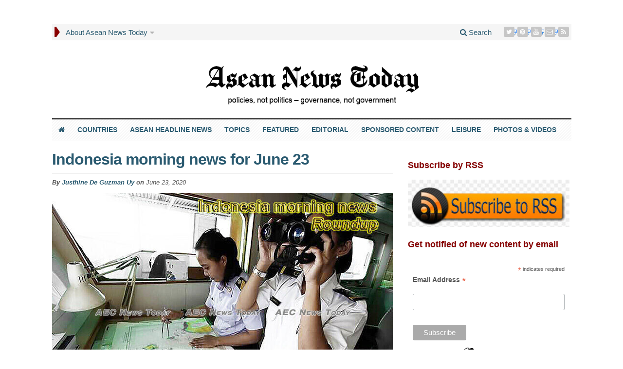

--- FILE ---
content_type: text/html; charset=UTF-8
request_url: https://aseannewstoday.com/2020/indonesia-morning-news-for-june-23-3/
body_size: 42944
content:
<!DOCTYPE html><html lang="en-GB" prefix="og: https://ogp.me/ns#" class="no-js"><head><meta charset="UTF-8"><meta name="viewport" content="width=device-width, initial-scale=1"><link rel="profile" href="https://gmpg.org/xfn/11"><style>@media only screen and (max-width: 783px) {
    /* For mobile phones: */
    #primary-mid img {
    display: block !important;
}</style><link rel="pingback" href="https://aseannewstoday.com/xmlrpc.php"><style type='text/css'>/*
Welcome to the Special Recent Posts Custom CSS editor!
Please add all your custom CSS here and avoid modifying the core plugin files, since that'll make upgrading the plugin problematic. Your custom CSS will be loaded in your <head> section of your wordpress theme, which means that your rules will take precedence. Just add your CSS here for what you want to change, you don't need to copy all the plugin's stylesheet content.
*/</style><script type="7e785145700d892da748b021-text/javascript">/*  */
window.koko_analytics = {"url":"https:\/\/aseannewstoday.com\/wp-admin\/admin-ajax.php?action=koko_analytics_collect","site_url":"https:\/\/aseannewstoday.com","post_id":313553,"path":"\/2020\/indonesia-morning-news-for-june-23-3\/","method":"fingerprint","use_cookie":false};
/*  */</script> <title>Indonesia morning news for June 23, 2020</title><meta name="description" content="All the #Indonesia #news you need to know for June 23, 2020. Indonesia English news, Indonesia business news, Indonesia news today, Indonesia latest news, Indonesia news headlines"/><meta name="robots" content="follow, index, max-snippet:-1, max-video-preview:-1, max-image-preview:large"/><link rel="canonical" href="https://aseannewstoday.com/2020/indonesia-morning-news-for-june-23-3/" /><meta property="og:locale" content="en_GB" /><meta property="og:type" content="article" /><meta property="og:title" content="Indonesia morning news for June 23, 2020" /><meta property="og:description" content="All the #Indonesia #news you need to know for June 23, 2020. Indonesia English news, Indonesia business news, Indonesia news today, Indonesia latest news, Indonesia news headlines" /><meta property="og:url" content="https://aseannewstoday.com/2020/indonesia-morning-news-for-june-23-3/" /><meta property="og:site_name" content="Asean News Today" /><meta property="article:tag" content="Indonesia Morning News" /><meta property="article:tag" content="Indonesia news" /><meta property="article:tag" content="Latest Asean News" /><meta property="article:section" content="Indonesia morning news" /><meta property="og:image" content="https://aseannewstoday.com/wp-content/uploads/2020/06/Indonesia-morning-news-25-20-700.jpg" /><meta property="og:image:secure_url" content="https://aseannewstoday.com/wp-content/uploads/2020/06/Indonesia-morning-news-25-20-700.jpg" /><meta property="og:image:width" content="700" /><meta property="og:image:height" content="350" /><meta property="og:image:alt" content="Indonesia morning news #25-20" /><meta property="og:image:type" content="image/jpeg" /><meta property="article:published_time" content="2020-06-23T07:06:29+07:00" /><meta name="twitter:card" content="summary_large_image" /><meta name="twitter:title" content="Indonesia morning news for June 23, 2020" /><meta name="twitter:description" content="All the #Indonesia #news you need to know for June 23, 2020. Indonesia English news, Indonesia business news, Indonesia news today, Indonesia latest news, Indonesia news headlines" /><meta name="twitter:site" content="@aseannewstoday" /><meta name="twitter:creator" content="@JAecnews" /><meta name="twitter:image" content="https://aseannewstoday.com/wp-content/uploads/2020/06/Indonesia-morning-news-25-20-700.jpg" /> <script type="application/ld+json" class="rank-math-schema">{"@context":"https://schema.org","@graph":[{"@type":["NewsMediaOrganization","Organization"],"@id":"https://aseannewstoday.com/#organization","name":"Asean News Today","url":"https://aseannewstoday.com/wp-content/uploads/2021/02/Asean-News-masthead-2020-220-x-220-black-round.png","sameAs":["https://twitter.com/aseannewstoday"],"logo":{"@type":"ImageObject","@id":"https://aseannewstoday.com/#logo","url":"https://aseannewstoday.com/wp-content/uploads/2021/02/Asean-News-masthead-2020-220-x-220-black-round.png","contentUrl":"https://aseannewstoday.com/wp-content/uploads/2021/02/Asean-News-masthead-2020-220-x-220-black-round.png","caption":"Asean News Today","inLanguage":"en-GB","width":"220","height":"220"},"description":"Daily news headlines, features, photos for all Asean countries. Policies, not politics, governance, not government","legalName":"Asean News Today","foundingDate":"July 2015"},{"@type":"WebSite","@id":"https://aseannewstoday.com/#website","url":"https://aseannewstoday.com","name":"Asean News Today","publisher":{"@id":"https://aseannewstoday.com/#organization"},"inLanguage":"en-GB"},{"@type":"ImageObject","@id":"https://aseannewstoday.com/wp-content/uploads/2020/06/Indonesia-morning-news-25-20-700.jpg","url":"https://aseannewstoday.com/wp-content/uploads/2020/06/Indonesia-morning-news-25-20-700.jpg","width":"700","height":"350","caption":"Indonesia morning news #25-20","inLanguage":"en-GB"},{"@type":"WebPage","@id":"https://aseannewstoday.com/2020/indonesia-morning-news-for-june-23-3/#webpage","url":"https://aseannewstoday.com/2020/indonesia-morning-news-for-june-23-3/","name":"Indonesia morning news for June 23, 2020","datePublished":"2020-06-23T07:06:29+07:00","dateModified":"2020-06-23T07:06:29+07:00","isPartOf":{"@id":"https://aseannewstoday.com/#website"},"primaryImageOfPage":{"@id":"https://aseannewstoday.com/wp-content/uploads/2020/06/Indonesia-morning-news-25-20-700.jpg"},"inLanguage":"en-GB"},{"@type":"NewsArticle","headline":"Indonesia morning news for June 23, 2020","datePublished":"2020-06-23T07:06:29+07:00","dateModified":"2020-06-23T07:06:29+07:00","author":{"@type":"Person","name":"Justhine De Guzman Uy"},"description":"All the #Indonesia #news you need to know for June 23, 2020. Indonesia English news, Indonesia business news, Indonesia news today, Indonesia latest news, Indonesia news headlines","name":"Indonesia morning news for June 23, 2020","articleSection":"Indonesia morning news, Morning news roundups","@id":"https://aseannewstoday.com/2020/indonesia-morning-news-for-june-23-3/#schema-4546612","isPartOf":{"@id":"https://aseannewstoday.com/2020/indonesia-morning-news-for-june-23-3/#webpage"},"publisher":{"@id":"https://aseannewstoday.com/#organization"},"image":{"@id":"https://aseannewstoday.com/wp-content/uploads/2020/06/Indonesia-morning-news-25-20-700.jpg"},"inLanguage":"en-GB","mainEntityOfPage":{"@id":"https://aseannewstoday.com/2020/indonesia-morning-news-for-june-23-3/#webpage"}}]}</script> <link rel='dns-prefetch' href='//fonts.googleapis.com' /><link rel="alternate" type="application/rss+xml" title="Asean News Today &raquo; Feed" href="https://aseannewstoday.com/feed/" /><link rel="alternate" type="application/rss+xml" title="Asean News Today &raquo; Comments Feed" href="https://aseannewstoday.com/comments/feed/" /><link rel="alternate" type="application/rss+xml" title="Asean News Today &raquo; Indonesia morning news for June 23 Comments Feed" href="https://aseannewstoday.com/2020/indonesia-morning-news-for-june-23-3/feed/" /><link rel="alternate" title="oEmbed (JSON)" type="application/json+oembed" href="https://aseannewstoday.com/wp-json/oembed/1.0/embed?url=https%3A%2F%2Faseannewstoday.com%2F2020%2Findonesia-morning-news-for-june-23-3%2F" /><link rel="alternate" title="oEmbed (XML)" type="text/xml+oembed" href="https://aseannewstoday.com/wp-json/oembed/1.0/embed?url=https%3A%2F%2Faseannewstoday.com%2F2020%2Findonesia-morning-news-for-june-23-3%2F&#038;format=xml" />
<script id="aecne-ready" type="7e785145700d892da748b021-text/javascript">window.advanced_ads_ready=function(e,a){a=a||"complete";var d=function(e){return"interactive"===a?"loading"!==e:"complete"===e};d(document.readyState)?e():document.addEventListener("readystatechange",(function(a){d(a.target.readyState)&&e()}),{once:"interactive"===a})},window.advanced_ads_ready_queue=window.advanced_ads_ready_queue||[];</script> <style id='wp-img-auto-sizes-contain-inline-css' type='text/css'>img:is([sizes=auto i],[sizes^="auto," i]){contain-intrinsic-size:3000px 1500px}
/*# sourceURL=wp-img-auto-sizes-contain-inline-css */</style> <script type="7e785145700d892da748b021-text/javascript">WebFontConfig={google:{families:["Droid Sans:700:latin-ext","Open Sans:400,700:latin-ext","Roboto Condensed:400,700:latin-ext&display=swap"]}};if ( typeof WebFont === "object" && typeof WebFont.load === "function" ) { WebFont.load( WebFontConfig ); }</script><script data-optimized="1" src="https://aseannewstoday.com/wp-content/plugins/litespeed-cache/assets/js/webfontloader.min.js" type="7e785145700d892da748b021-text/javascript"></script> <link rel='stylesheet' id='srp-layout-stylesheet-css' href='https://aseannewstoday.com/wp-content/plugins/special-recent-posts-pro/css/layout.css' type='text/css' media='all' /><link rel='stylesheet' id='external-links-css' href='https://aseannewstoday.com/wp-content/plugins/sem-external-links/sem-external-links.css' type='text/css' media='all' /><link rel='stylesheet' id='ts_fab_css-css' href='https://aseannewstoday.com/wp-content/plugins/fancier-author-box/css/ts-fab.min.css' type='text/css' media='all' /><link rel='stylesheet' id='gabfire-widget-css-css' href='https://aseannewstoday.com/wp-content/plugins/gabfire-widget-pack/css/style.css' type='text/css' media='all' /><link rel='stylesheet' id='media-credit-css' href='https://aseannewstoday.com/wp-content/plugins/media-credit/public/css/media-credit.min.css' type='text/css' media='all' /><link rel='stylesheet' id='widgetopts-styles-css' href='https://aseannewstoday.com/wp-content/plugins/widget-options/assets/css/widget-options.css' type='text/css' media='all' /><link rel='stylesheet' id='gabfire-style-css' href='https://aseannewstoday.com/wp-content/themes/advanced-newspaper/style.css' type='text/css' media='all' /><link rel='stylesheet' id='theme-style-css' href='https://aseannewstoday.com/wp-content/themes/advanced-newspaper/css/theme.css' type='text/css' media='all' /><link rel='stylesheet' id='bootstrap-style-css' href='https://aseannewstoday.com/wp-content/themes/advanced-newspaper/framework/bootstrap/css/bootstrap.min.css' type='text/css' media='all' /><link rel='stylesheet' id='bootstrap-social-style-css' href='https://aseannewstoday.com/wp-content/themes/advanced-newspaper/css/bootstrap-social.css' type='text/css' media='all' /><link rel='stylesheet' id='font-awesome-style-css' href='https://aseannewstoday.com/wp-content/themes/advanced-newspaper/framework/font-awesome/css/font-awesome.min.css' type='text/css' media='all' /><link rel='stylesheet' id='carousel-style-css' href='https://aseannewstoday.com/wp-content/themes/advanced-newspaper/css/owl.carousel.css' type='text/css' media='all' /><link rel='stylesheet' id='slb_core-css' href='https://aseannewstoday.com/wp-content/plugins/simple-lightbox/client/css/app.css' type='text/css' media='all' /><link rel='stylesheet' id='heateor_sss_frontend_css-css' href='https://aseannewstoday.com/wp-content/plugins/sassy-social-share/public/css/sassy-social-share-public.css' type='text/css' media='all' /><style id='heateor_sss_frontend_css-inline-css' type='text/css'>.heateor_sss_button_instagram span.heateor_sss_svg,a.heateor_sss_instagram span.heateor_sss_svg{background:radial-gradient(circle at 30% 107%,#fdf497 0,#fdf497 5%,#fd5949 45%,#d6249f 60%,#285aeb 90%)}.heateor_sss_horizontal_sharing .heateor_sss_svg,.heateor_sss_standard_follow_icons_container .heateor_sss_svg{color:#fff;border-width:0px;border-style:solid;border-color:transparent}.heateor_sss_horizontal_sharing .heateorSssTCBackground{color:#666}.heateor_sss_horizontal_sharing span.heateor_sss_svg:hover,.heateor_sss_standard_follow_icons_container span.heateor_sss_svg:hover{border-color:transparent;}.heateor_sss_vertical_sharing span.heateor_sss_svg,.heateor_sss_floating_follow_icons_container span.heateor_sss_svg{color:#fff;border-width:0px;border-style:solid;border-color:transparent;}.heateor_sss_vertical_sharing .heateorSssTCBackground{color:#666;}.heateor_sss_vertical_sharing span.heateor_sss_svg:hover,.heateor_sss_floating_follow_icons_container span.heateor_sss_svg:hover{border-color:transparent;}
/*# sourceURL=heateor_sss_frontend_css-inline-css */</style><link rel='stylesheet' id='searchwp-live-search-css' href='https://aseannewstoday.com/wp-content/plugins/searchwp-live-ajax-search/assets/styles/style.min.css' type='text/css' media='all' /><style id='searchwp-live-search-inline-css' type='text/css'>.searchwp-live-search-result .searchwp-live-search-result--title a {
  font-size: 18px;
}
.searchwp-live-search-result .searchwp-live-search-result--price {
  font-size: 14px;
}
.searchwp-live-search-result .searchwp-live-search-result--add-to-cart .button {
  font-size: 14px;
}

/*# sourceURL=searchwp-live-search-inline-css */</style><link rel='stylesheet' id='wppb_stylesheet-css' href='https://aseannewstoday.com/wp-content/plugins/profile-builder/assets/css/style-front-end.css' type='text/css' media='all' /><link rel='stylesheet' id='gabfire_shortcodes-css' href='https://aseannewstoday.com/wp-content/themes/advanced-newspaper/framework/functions/css/shortcodes.css' type='text/css' media='all' /> <script type="7e785145700d892da748b021-text/javascript" src="https://aseannewstoday.com/wp-includes/js/jquery/jquery.min.js" id="jquery-core-js"></script> <script data-optimized="1" type="7e785145700d892da748b021-text/javascript" src="https://aseannewstoday.com/wp-content/litespeed/js/ef2ed627052622cf08de22a22fe037ff.js?ver=037ff" id="jquery-migrate-js"></script> <script data-optimized="1" type="7e785145700d892da748b021-text/javascript" src="https://aseannewstoday.com/wp-content/litespeed/js/134c381e340e882e6a05448781aad877.js?ver=ad877" id="ts_fab_js-js"></script> <script data-optimized="1" type="7e785145700d892da748b021-text/javascript" src="https://aseannewstoday.com/wp-content/litespeed/js/bdde4239ba7c673515e848ce3c277275.js?ver=77275" id="cycle2-js"></script> <script data-optimized="1" type="7e785145700d892da748b021-text/javascript" src="https://aseannewstoday.com/wp-content/litespeed/js/ebd4f770d921004977916c5ee78fafd8.js?ver=fafd8" id="theia-sticky-sidebar-js"></script> <script data-optimized="1" type="7e785145700d892da748b021-text/javascript" src="https://aseannewstoday.com/wp-content/litespeed/js/6366d4a719c0db8b036abc85d58ad7a8.js?ver=ad7a8" id="owl-carousel-js"></script> <script data-optimized="1" type="7e785145700d892da748b021-text/javascript" src="https://aseannewstoday.com/wp-content/litespeed/js/701084f9c92224b8750da82eab3f6899.js?ver=f6899" id="bootstrap-js"></script> <script data-optimized="1" type="7e785145700d892da748b021-text/javascript" src="https://aseannewstoday.com/wp-content/litespeed/js/788ac9b30d5e9c2a54e5cef9ec90b024.js?ver=0b024" id="responsive-menu-js"></script> <link rel="https://api.w.org/" href="https://aseannewstoday.com/wp-json/" /><link rel="alternate" title="JSON" type="application/json" href="https://aseannewstoday.com/wp-json/wp/v2/posts/313553" /><meta name="generator" content="WordPress 6.9" /><link rel='shortlink' href='https://aseannewstoday.com/?p=313553' /><link type="text/css" rel="stylesheet" href="https://aseannewstoday.com/wp-content/plugins/category-specific-rss-feed-menu/wp_cat_rss_style.css" /><style type="text/css">.feedzy-rss-link-icon:after {
	content: url("https://aseannewstoday.com/wp-content/plugins/feedzy-rss-feeds/img/external-link.png");
	margin-left: 3px;
}</style><link rel="shortcut icon" href="https://aseannewstoday.com/wp-content/uploads/2021/07/Asean-News-Today-masthead-favicon-black.png"/> <script type="7e785145700d892da748b021-text/javascript">(function($) {
				$(document).ready(function() { 
					$(".children").parent("li").addClass("has-child-menu");
					$(".sub-menu").parent("li").addClass("has-child-menu");
					$(".drop").parent("li").addClass("has-child-menu");
					
					$('.fadeimage').hover(
						function() {$(this).stop().animate({ opacity: 0.5 }, 800);},
						function() {$(this).stop().animate({ opacity: 1.0 }, 800);}
					);
					
					$('.mastheadnav li ul,.mainnav li ul,.subnav li ul,.mastheadnav li ul,.mainnav li ul').hide().removeClass('fallback');
					$('.mastheadnav > li,.mainnav > li,.subnav > li,.mainnav > li').hover(
						function () {
							$('ul', this).stop().slideDown(250);
						},
						function () {
							$('ul', this).stop().slideUp(250);
						}
					);

					$('[data-toggle="tooltip"]').tooltip({
						'placement': 'top'
					});	

					$('.sidebar-wrapper, .post-wrapper')
					.theiaStickySidebar({
						additionalMarginTop: 30,
						additionalMarginBottom: 30
					});
				
					/* InnerPage Slider */
					var innerslider = $(".carousel-gallery");
					innerslider.owlCarousel({
					  autoPlay: 9999,
					  pagination:true,
					  singleItem : true,
					  autoHeight : true,
					  mouseDrag: false,
					  touchDrag: false					  
					});	
					$(".carousel-gallery-next").click(function(){
						innerslider.trigger('owl.next');
					});
					$(".carousel-gallery-prev").click(function(){
						innerslider.trigger('owl.prev');
					});
					
					/* InnerPage Slider */
					var owl4 = $(".carousel-four");
					owl4.owlCarousel({
					  autoPlay: 9999,
					  pagination:true,
					  singleItem : true,
					  autoHeight : true,
					  mouseDrag: false,
					  touchDrag: false					  
					});	
					$(".carousel-four-next").click(function(){
						owl4.trigger('owl.next');
					});
					$(".carousel-four-prev").click(function(){
						owl4.trigger('owl.prev');
					});						
					
					// Responsive Menu (TinyNav)
					$(".responsive_menu").tinyNav({
						active: 'current_page_item', // Set the "active" class for default menu
						label: ''
					});
					$(".tinynav").selectbox();			
					
					$('a[href="#top"]').click(function(){
						$('html, body').animate({scrollTop:0}, 'slow');
						return false;
					});
					$('.modal').on('shown.bs.modal', function() {
					  $(this).find('[autofocus]').focus();
					});					
				});
			})(jQuery);</script> <style type="text/css">#sticky-video--close-button{opacity:0;visibility:hidden;transition:opacity .3s ease,visibility .3s ease;width:38px;height:22px;background:#FFF;border:1px solid #888;position:fixed;z-index:99999;cursor:pointer;top:auto;bottom:auto;left:auto;right:auto;}#sticky-video--close-button:after,#sticky-video--close-button:before{content:'';position:absolute;top:50%;left:50%;height:0;width:0;}#sticky-video--close-button:before{border:8px solid #555;border-color:transparent transparent #5D5D5D transparent;margin-top:-13px;margin-left:-8px;}#sticky-video--close-button:after{border:6px solid #FFF;border-color:transparent transparent #FFF transparent;margin-top:-9px;margin-left:-6px;}#sticky-video--close-button.sticky-video--close-button-visible{opacity:1;visibility:visible;}#sticky-video--placeholder{width:100%;top:0;left:0;background:#4f759a;}</style><link rel="icon" href="https://aseannewstoday.com/wp-content/uploads/2021/09/cropped-Asean-News-Today-masthead-2020-525-x-525-round-32x32.png" sizes="32x32" /><link rel="icon" href="https://aseannewstoday.com/wp-content/uploads/2021/09/cropped-Asean-News-Today-masthead-2020-525-x-525-round-192x192.png" sizes="192x192" /><link rel="apple-touch-icon" href="https://aseannewstoday.com/wp-content/uploads/2021/09/cropped-Asean-News-Today-masthead-2020-525-x-525-round-180x180.png" /><meta name="msapplication-TileImage" content="https://aseannewstoday.com/wp-content/uploads/2021/09/cropped-Asean-News-Today-masthead-2020-525-x-525-round-270x270.png" /><style type="text/css" id="wp-custom-css">/* All CSS mods are labelled for ease of identifying. New CSS should go immediately under this notice please */

/*Testing*/

.sb-options {
    background-color: #dddddd;
}

.sb-options a {
	font: 600 14px "Arial"!important;
	padding: 10px 10px;
	color: #2a5a70!important;
}

/* For Category specific RSS feeds */
.cat_specific_rss {
	font: bold 18px/36px "Arial"!important;
}

/* Sitewide changes */

body {
	line-height: 18px
}

h1, h2, h3, h4, h5, h6 {
	font-family: Arial;
	color: #2a5a70;
}

h2 {
	line-height:	1.2;
}

.entry-title a  {
	font: bold 16px/18px "Arial";
	letter-spacing: 0;
	color: #2a5a70;
}

.entry-title a:hover {
	color: #4f759a;
}	

h2.entry-title {
	font: bold 18px/20px "Arial";
	color: #2a5a70;
}

h2.entry-title a:hover {
	color: #4f759a;
}	

a {
    color: #2a5a70;
}

a:hover {
    color: #4f759a;
}

p {
    font-family: "Arial";
		color: #1f1f1f;
}

p.p-summary {
	font: 15px/20px "Arial";
}

.author.vcard a.fn {
	color: #2a5a70;
	font-family: "Arial";
}

div.entry-content p {
	font-family: "Arial";
}

p.catname a {
	font: bold 18px/20px "Arial";
	color: #880000;
}

p.catname a:hover {
	color: #2a5a70;
}

.catname a.catname {
	font: bold 18px/20px "Arial";
	color: #880000;
	text-align: left;
}

.catname a:hover {
	color: #2a5a70;
}

/* Remove unwanted RSS feeds for unused categories */ 
.cat-item-15460 {
	display: none;
}
.cat-item-130 {
	display: none;
}
.cat-item-6926 {
	display: none;
}

/* For author names in archive view */
span.fn {
	color: #2a5a70;
}


/* To change color of arrow for main nav */

nav .mastheadnav > li:first-child {  	
	border-left-color: #880000;
}

.arrow-right {
	border-left-color: #880000;
}

/*Disables WP stats smiley in footer*/
 	 	#wpstats {
 	 	 visibility:hidden
}	 	

/* For colour and position of adlabels */

.aecne-adlabel {
	margin-bottom: 10px;
  	color: #4f759a;
  	text-align: left !Important;
	font: normal 14px/20px "Arial";
}

/* Format Page pagination links */
.post-nav-links {
	font: bold 18px/22px "Arial";
	margin-top: 40px;
	margin-bottom: 40px;
}

/* Format standard pagination for archives */

.archive-pagination {
	font: bold 16px/20px "Arial";
}


/*Widget titles*/

.widgettitle {
	color: #880000;
	text-align: left;
	font: bold 18px/20px "Arial";
	margin-bottom: 20px;
}

.widget a:hover {
	color: #4f759a;
}

/*Special Recent Posts*/

/*Configures SRP meta container*/

.srp-post-meta-container {
	font-size: 14px;
	font-style: italic;
	padding-top: 3px;
	padding-bottom: 5px;
}

/* Aligns thumbnail with meta description*/

.srp-post-thumbnail-link {
	padding-top: 10px;
}

h4.srp-post-title a.srp-post-title-link {
	font: bold 16px/18px "Arial";
	color: #2a5a70;
}

/* Configures SRP author */

a.srp-post-author-url {
	color: #2a5a70;
}

div.srp-content-box div.srp-post-meta-container div.srp-post-author a.srp-post-author-url:hover {
	text-decoration-line: underline;
}

a.srp-post-stringbreak-link {
	color: #555555;
}

/*For Special Recent Posts content*/

div.srp-post-content a.srp-linked-content {
	color: #555555;
	font-size: 15px;
  margin: 0px 0px 5px
}

/* For Sponsored content (SRP) */

#wdg_specialrecentpostspro-13-srp-singlepost-1.srp-widget-singlepost.srp-post-single-column div.srp-post-content-container.srp-thumbnail-position-default div.srp-content-box div.srp-post-content {
	width: 100%;
}

/* For heading SRP home bottom right*/

#wdg_specialrecentpostspro-3 div.widgetinner {
    padding-top: 42px;
}

h3.widget-title.srp-widget-title {
	font: bold 18px/20px "Arial";
	color: #2a5a70;
	margin-top: -5px;
}


/* Navigation menues*/


/*For navigation on mobile */
nav.secondary-navigation {
	display: none;
} 

nav .mastheadnav li a {
	font-size: 15px;
	color: #2a5a70;
}

nav .mastheadnav li a:hover {
    background-color: #dddddd;
    color: #2a5a70;
}

nav .mastheadnav li ul li a {
	font-size: 14px;
	color: #2a5a70;
}

nav .mastheadnav li ul li a:hover {
    background-color: #ffffff;
    color: #4f759a;
}

nav .mastheadnav li ul li  {
	background-color: #dddddd;
}

.masthead-navigation ul.mastheadnav {
	margin-bottom: 15px;
}

nav .mainnav li ul li  {
	background-color: #dddddd;
}

nav .mainnav li a {
	font: 600 14px "Arial" !important;
	padding: 13px 13px !important;
	color: #2a5a70;
}

nav .mainnav li a:hover {
    background-color: #dddddd;
    color: #2a5a70;
}

nav .mainnav li ul li a {
	font-size: 14px;
	color: #2a5a70
}

nav .mainnav li ul li a:hover {
    background-color: #ffffff;
    color: #4f759a;
}

nav .mainnav li ul {
	z-index: 99999;
}

/*To adjust checkbox position in comments panel */
input#wp-comment-cookies-consent {
margin: 10px 2px 10px;
}

/*Header*/
.beforeheader_728 {
    width: 1068px !important;
		max-width: 1068px;
		margin-bottom: 0px!important
}


/*Home page*/

/* For text above homepage slider and mid slider */
div.homepage a { 
	font: bold 24px/20px "Arial";
	color: #2a5a70;
	text-align: left;
	border-bottom: 40px;
}

div.homepage a:hover {
	color: #2a5a70;
}

div.homepage { 
	padding-bottom: 20px;
	}

/* Adjustments for mid slider on homepage*/
#mid-slider {
	background-color: #e4e4e4;
	margin-bottom: 20px;
}

.mid-slider-pagination li {
	background-color: #e4e4e4;
	border-right-color: #2a5a70;
	Font-family: "Arial";
	padding-right: 10px;
	padding-left: 10px;
}
.pagination-arrows {
    width: 50px;
    margin-right: 20px;
}

.mid-slider-nav {
	border-bottom-color: #2a5a70;
	border-left-color: #2a5a70;
	border-right-color: #2a5a70;
	border-top-color: #2a5a70;
}

#mid-slider .cycle-slideshow {
	border-bottom-color: #2a5a70;
	border-left-color: #2a5a70;
	border-right-color: #2a5a70;
	border-top-color: #2a5a70;
}

.mid-slider-pagination li {
  color: #880000;
  font: 700 12px "Arial";
}

#mid-slider .cycle-slideshow>div .featured-media { 
	margin-bottom: 0px;
}

.pull-left {
	margin-bottom: 0px;
}

/* For space mid bottom ads*/
#secondary-bottom.row {
	margin-bottom: 5px;
}

/*For subnews*/

.row div.col-lg-8.col-md-8.col-sm-12.subnews_left span.catname {
	margin-bottom: 20px;
}

#subnews.row div.col-lg-8.col-md-8.col-sm-12.subnews_left div.row.subnews_row.subnews_second {
	margin-bottom: 20px;
} 

/* Move up special recent post titles for Asean and Featured */
#wdg_specialrecentpostspro-6.widget.widget_specialrecentpostsPro div.widgetinner h3.catname {
	margin-top: -27px;
	margin-bottom: -10px;
}

#wdg_specialrecentpostspro-3.widget.widget_specialrecentpostsPro div.widgetinner h3.catname {
	margin-top: -24px;
	margin-bottom: -10px;
}

#wdg_specialrecentpostspro-12.widget.widget_specialrecentpostsPro div.widgetinner h3.catname {
	margin-top: -10px;
	margin-bottom: -10px;
}

#wdg_specialrecentpostspro-4.widget.widget_specialrecentpostsPro div.widgetinner h3.catname {
	margin-top: -10px;
	margin-bottom: -10px;
}

/*For posts*/

.single-post-title {
	font-size: 32px !important;
	line-height:38px !important;
	font-weight: 600!important;
}

div.breadcrumbs {
	margin-top: -10px;
	margin-bottom: 10px;
	font-style: italic;
}

/*Black border for Thailand kings death page*/

.postid-4616.single-format-gallery div.container div.row.default main.col-xs-12.col-md-8.col-sm-8.post-wrapper {
	border-style: solid;
	border-color: black;
	border-width: 25px;
	padding: 1em;
}

/*For post lead in*/

main.col-xs-12.col-md-8.col-sm-8.post-wrapper div.row div.col-lg-12.col-md-12 div.post-lead p.subtitle {
	text-align: left;
	margin-top: 60px;
	color: #2a5a70;
	font: italic 16px Arial;
	font-weight: bold;
}

/* Remove unwanted "added by" insert at bottom of posts*/ 
div.single_postmeta {
	display: none;
}

.gab_relateditem {
	text-align: left;
	padding-top: 20px;
}

/* Aligns post meta data left*/

p.postmeta {
	float: left;
	border-bottom: 20px;
	font-size: 15px;
	font-weight: 600 !important;
	color: #555555;
	padding-top: 12px;
	padding-bottom: 10px;
}

time.published.updated {
	font-weight: normal;
}

/* Our 2 column video css */

@media screen and (max-width: 786px) {
	.two-col-video td {
		width: 38% !important;
		display: block;
	}
}

table.two-col-video {
	width: 700px;
}

.two-col-video td {
	width: 345px;
}

td.left-vid {
	padding-right: 5px;
}

td.right-vid {
	padding-left: 5px;
}

/*To enable 2 column galleries*/
.gallery-columns-2 .gallery-item {
	width: 50%;
}


/*To enable 3 column galleries*/
.gallery-columns-3 .gallery-item {
	width: 33%;
}


/*To enable 4 column galleries*/
.gallery-columns-4 .gallery-item {
	width: 25%;
}


/*To display captions under galleries*/
.gallery figcaption.gallery-caption {
  	display: block;
  	width: 98%;
		height: 60px;
}

.gallery .gallery-caption {
	  font: 14px"Arial";
	  line-height: 20px;
	  width: 98%;
		margin-top: 12px;
}

/* For WordPress photo captions*/
.wp-caption .wp-caption-text {
    font: 14px"Arial";
    line-height: 21px;
    margin: 8px 0px;
    padding: 4px;
	  width: 98%;	
}

/* For media credit*/
.media-credit {
  font-size: 14px;
  line-height: 18px;
}

#comments {
    font-size: 14px;
    line-height: 21px;
} 

/* Feedzy */

.feedzy-rss .rss_item .title {
    font-weight: bold;
    font-size: 17px;
		line-height: 20px;
		font-style: italic;
	 	color: #2a5a70!important;
}

.feedzy-rss .rss_item {
  margin: 0%!important;
	padding: 2px!important;
	border-bottom-style: none!important;
}

.feedzy-rss .rss_item .rss_content small {
		margin-bottom: 5px;
		margin-top: 1px;
	  font-size: 15px !important;
}


#gabfire_relatedposts-3.widget.gabfire_relatedposts div.widgetinner span {
	display: block !Important;
}

.twitter-share-button {
	margin-top: 0;
}

/* For author box text */

#ts-fab-below.ts-fab-wrapper div.ts-fab-tabs div#ts-fab-bio-below.ts-fab-tab div.ts-fab-text div.ts-fab-content {
	font-family: "Arial";
}


/* For author box text meta */

ts-fab-bio-below.ts-fab-tab div.ts-fab-text div.ts-fab-header div.ts-fab-description {
	font-family: "Arial";
}



/*Sidebar */

/* For archive search */

#gabfire_archive_widget-2 div.widgetinner span {
	display: inline!important;
}

#gabfire_archive_widget-2 div.widgetinner span h3.widgettitle a {
	font: bold 18px/20px "Arial";
	color: #880000!important;
	text-align: left 
}

#gabfire_archive_widget-2 div.widgetinner span h3.widgettitle a:hover {
	color: #2a5a70!important; 
}

/* CSS By Swati */

@media only screen and (min-width:1024px) {
	body.search .archive-default article>a>img,
	body.search .archive-default article>a {
		margin-right: 10px!important;
	}
	.archive-default article>a>img,
	body.search .archive-default article>a {
		margin-right: 10px!important;
	}
	body.search article p.postmeta {
		float: none!important;
		text-align: left;
	}
	article p.postmeta {
		float: none!important;
		text-align: left;
	}
	span.ap.cf_gab_video.alignleft {
		margin-right: 10px!important;
		margin-bottom: 20px!important;
	}
	.archive-default article p:nth-child(4) {
		margin-top: 10px;
		padding-left: 45%;
	}
	body.search .archive-default article p:nth-child(4),
	body.search .archive-default article p:nth-child(5) {
		margin-top: 10px;
		padding-left: 38%;
	}
	body.search .archive-default .format-video p:nth-child(5),
	body.search .archive-default .format-video p:nth-child(4) {
		margin-top: 10px;
		padding-left: 45%;
	}
	.archive-3col article .entry-title {
		height: 67px;
	}
	.archive-4col article .entry-title {
		height: 90px;
	}
	.archive-4col article .cf_gab_video {
		height: 130px;
	}
	.archive-4col article,
	.archive-3col article {
		margin-top: 10px !important;
		padding-top: 20px!important;
		border-top: 0px solid #efefef !important;
	}
	.cf_gab_video .youtube-player div {
		height: 125px;
		width: 300px;
	}
	.archive-default article .cf_gab_video {
		height: 160px;
	}
	.cf_gab_video .youtube-player {
		height: 137px;
	}
	span.ap.cf_gab_video.alignleft,
	span.ap.cf_gab_video.alignleft>div {
		max-width: 300px!important;
		padding: 0px;
		display: block;
		height: auto!important;
		margin: 0px 3px!important;
	}
	span.ap.cf_gab_video.alignleft>div>div {
		padding: 80px!important;
	}
	body.search .archive-default article>a>img,
	body.search .archive-default article>a {
		max-width: 300px!important;
		padding: 0px;
		display: block;
		height: auto!important;
		margin: 10px 10px 0px 0px!important;
	}
}

@media only screen and (min-width:768px) and (max-width:1024px) {
	.entry-title a {
		font-size: 13px !important;
	}
	aside .ad_wdout_title_showing.widgetinner div {
		margin-top: 30px !important;
	}
	.archive-4col article,
	.archive-3col article {
		margin-top: 10px !important;
		padding-top: 20px !important;
		border-top: 0px solid #efefef !important;
	}
	span.ap.cf_gab_video.alignleft,
	body.search .archive-default article>a,
	body.search .archive-default article>a>img {
		max-width: 300px!important;
		padding: 0px;
		display: block;
		height: auto!important;
		margin: 0px 3px!important;
	}
	.archive-3col article .entry-title {
		height: 50px;
		line-height: 12px !important;
	}
	.archive-4col article .entry-title {
		height: 65px;
		line-height: 10px;
	}
	.archive-3col article .postmeta {
		height: 30px;
	}
	.archive-4col article .cf_gab_video {
		height: 130px;
	}
	.cf_gab_video .youtube-player div {
		height: 125px;
		width: 300px;
	}
	.archive-default article .cf_gab_video {
		height: 160px;
	}
	.cf_gab_video .youtube-player {
		height: 137px;
	}
}

@media only screen and (max-width:413px) {
	.archive-4col article .cf_gab_video {
		height: 140px;
	}
	.archive-default .entry-title {
		font-size: 13px;
		line-height: 9px;
		overflow: auto;
	}
	.cf_gab_video .youtube-player div {
		width: 230px;
	}
	.archive-default article .cf_gab_video {
		height: 135px;
	}
	span.ap.cf_gab_video.alignleft,
	body.search .archive-default article>a,
	body.search .archive-default article>a>img {
		max-width: 300px!important;
		padding: 0px;
		display: block;
		height: auto!important;
		margin: 0px 3px!important;
	}
}

@media only screen and (min-width:414px) and (max-width:767px) {
	span.ap.cf_gab_video.alignleft,
	body.search .archive-default article>a,
	body.search .archive-default article>a>img {
		max-width: 300px!important;
		padding: 0px;
		display: block;
		height: auto!important;
		margin: 0px 3px!important;
	}
	.archive-4col article .cf_gab_video {
		height: 195px;
	}
	.archive-default .entry-title {
		font-size: 13px;
		line-height: 9px;
		overflow: hidden;
	}
	.cf_gab_video .youtube-player div {
		width: 230px;
	}
	.archive-default article .cf_gab_video {
		height: 135px;
	}
	.cf_gab_video .youtube-player {
		height: 129px;
	}
}

.archive-4col article {
	margin-right: 19px;
}

.youtube-player {
	margin: 0px!important;
}


/* Advanced ads blocks widgets*/

@media only screen and (min-width:768px) {
	.archive-3col aside.widget.aecne-widget {
		width: 33.3%;
		float: left;
	}
	.archive-4col aside.widget.aecne-widget {
		float: left;
		width: 25%;
	}
}


/*.archive-4col article .postmeta {
	height: 30px;
} commented out due to Appycodes change */

.aecne-widget .widgetinner div div {
	margin-left: 0 !important;
	margin-right: 0 !important;
        color: #2a5a70;
        font: normal 14px/20px "Arial";
        margin-bottom: 10px;
}

/* for Ads height in 3 col  */

@media (min-width: 1024px) {
	.archive-3col aside iframe {
		height: 280px!important;
	}
}

@media (min-width: 1024px) {
	.archive-4col aside iframe {
		margin-bottom: --25px!important;
	}
}

/* For sidebar 

/*move sidebar for posts down for full width ad insert
div.col-md-4.col-sm-4.col-xs-12.sidebar-wrapper {
	margin-top: 240px;
}*/


.aecne-sidebar-335-x-90-pasteur div.aecne-adlabel {
	visibility: hidden;
}

.aecne-sidebar-335-x-90-pasteur div.aecne-adlabel:after {
	content: 'Sponsored by Asean News Today';
	visibility: visible;
	display: block;
	margin-top: -20px;
}

.aecne-sidebar-8 div.aecne-adlabel {
	visibility: hidden;
}

.aecne-sidebar-8 div.aecne-adlabel:before {
	content: 'Sponsored by Asean News Today';
	visibility: visible;
	display: block;
	margin-bottom: -15px;
}

.aecne-sidebar-1 div.aecne-adlabel {
	visibility: hidden;
}

.aecne-sidebar-1 div.aecne-adlabel:before {
	content: 'Sponsored by Asean New Today';
	visibility: visible;
	display: block;
	margin-bottom: -15px;
}

.aecne-sidebar-335-x-90-2 div.aecne-adlabel {
	visibility: hidden;
}

.aecne-sidebar-335-x-90-2 div.aecne-adlabel:before {
	content: 'Sponsored by Asean News Today';
	visibility: visible;
	display: block;
	margin-bottom: -15px;
	margin-top: -25px;
}

@media (max-width: 768px) {
	.srp-post-content-container.srp-thumbnail-position-default {
		flex-direction: row !important;
		justify-content: center !important;
	}
	.srp-post-meta-container,
	div.srp-content-box div.srp-post-content {
		margin-left: auto !important;
	}
	.srp-thumbnail-box {
		float: left !important;
	}
	.srp-content-box {
		margin-left: 10px !important;
	}
	.wp-caption {
		float: none !important;
	}
	aside#gabfire_relatedposts-3 .widgetinner {
		display: block;
	}
	.gab_relateditem {
		width: 48% !important;
		height: 150px;
	}
	.srp-thumbnail-position-default .srp-content-box {
		flex: auto !important;
	}
}


body.archive.category .article-wrapper.archive-3col aside.widget.aecne-widget:nth-child(10n+3) {
	margin-right: 0px!important;
}

body.archive.category .article-wrapper.archive-3col aside.widget.aecne-widget:nth-child(21) {
	margin-right: 0px!important;
}

body.archive.category .article-wrapper.archive-3col aside.widget.aecne-widget:nth-last-child(3) {
	margin-bottom: 60px;
}


/* Mobile */

@media (max-width:767px) {
	.single-post section.article-wrapper>article figure {
		max-width: 100%!important;
	}
	#wdg_specialrecentpostspro-13-srp-singlepost-1.srp-widget-singlepost.srp-post-single-column div.srp-post-content-container.srp-thumbnail-position-default div.srp-content-box div.srp-post-content {
		max-width: calc(100% - 120px);
		margin: auto;
	}
	h1.entry-title {
		font-size: 1.5em;
		line-height: 1.4;
	}
	.theiaStickySidebar .aecne-content-head {
		max-width: calc(100vw - 120px);
	}
.single-post .entry-content>h6>em {
		display: block;
	}
	nav.main-navigation>.sb-holder:last-child {
		display: block;
	}
	div[id^="aecne-"] {
		max-width: calc(100vw - 120px);
	}
	.widget.header_right,
	.widget.header_left {
		display: none;
	}
	.logo.quotelogo {
		min-width: 100%;
	}
}

@media (min-width:1200px) {
body.archive.category .article-wrapper.archive-3col aside.widget.aecne-widget {
width: 339px!important;
margin-right: 16px!important;
height: 280px !important;
}

body.archive.category .article-wrapper.archive-3col aside.widget.aecne-widget:nth-child(10) {
margin-right: 0px!important;
}
body.archive.category .article-wrapper.archive-3col aside.widget.aecne-widget:nth-child(9){
margin-left: 17px!important;
position:relative;
left:10px;
}
body.archive.category .article-wrapper.archive-3col aside.widget.aecne-widget:nth-child(17),
body.archive.category .article-wrapper.archive-3col aside.widget.aecne-widget:nth-child(24),
body.archive.category .article-wrapper.archive-3col aside.widget.aecne-widget:nth-child(31){
margin-right: 0px!important;
}
body.archive.category .article-wrapper.archive-3col aside.widget.aecne-widget:nth-child(24){
margin-left: 25px!important;
}  
aside .ad_wdout_title_showing.widgetinner div {
margin-top: 30px !important;
}

}

/* Appycodes 27 07 2020 */
@media (min-width:1024px){
.article-wrapper.archive-4col {
    display: flex;
    flex-wrap: wrap;
}
	
@media (min-width:1024px) {
.article-wrapper.archive-4col aside.aecne-widget a>img {
    width: 100%!important;
    
}

.article-wrapper.archive-4col>article {
    margin-bottom: 20px;
}
	
.archive-4col article .entry-title,
.archive-4col article .postmeta {
    height: auto;
    padding: 0;
		line-height: 1.4
}   
	
/* altered over original */
	.archive-4col article .entry-title a {
    display:block;
		line-height: 1.4;
		height: 85px
}   
.article-wrapper.archive-4col>*:not(article):not(aside) {
    min-width: 100%;
}

.archive-4col article .entry-title {
    display: flex;
    overflow: hidden;
}	
}


/* Appycodes 27 07 2020 - Part 2 */

@media (min-width:1024px) {
.article-wrapper.archive-3col aside.aecne-widget a>img {
    width: 100%!important;
    max-height: 280px;
}
	
	.article-wrapper.archive-3col {
		display: flex;
		flex-wrap: wrap;
		margin: 0 -1%!important
	}
	.article-wrapper.archive-3col>* {
		width: 31.33%!important;
		min-width: 31.33%!important;
		max-width: 31.33%!important;
		padding-top: 0px!important;
	}
	.article-wrapper.archive-3col>*:not(aside):not(article) {
		width: 100%!important;
		min-width: 100%!important;
		max-width: 100%!important;
	}
	body.archive.category .article-wrapper.archive-3col aside.widget.aecne-widget,
	body.archive.category .article-wrapper.archive-3col aside.widget.aecne-widget:nth-child(5n+3),
	body.archive.category .article-wrapper.archive-3col aside.widget.aecne-widget:nth-child(9),
	body.archive.category .article-wrapper.archive-3col aside.widget.aecne-widget,
	body.archive.category .article-wrapper.archive-3col aside.widget.aecne-widget:nth-child(21) {
    left: unset!important;
    top: unset!important;
    width: 31.33%!important;
    height: auto!important;
    float: none!important;
    justify-content: flex-start;
    align-items: flex-start;		
		margin: 1%!important;
	}
	
body.archive.category .article-wrapper.archive-3col aside.widget.aecne-widget .widgetinner>div>div {
    margin: auto!important;
}
	
}

/*For header when using header widgets*/
/* header ads blocks widgets

.header_left>div>div {
	margin-top: 20px !important;
	margin-bottom: 3% !important;
	float: left;
}

.header_right>div>div {
	margin-top: 20px !important;
	margin-bottom: 3% !important;
	float: right;
} /*


/*For titles over header widgets
.header_left,
h2.widgettitle {
font-size: 15px;
font-weight: normal;
float: left;
color: #4f759a;
}

.header_right,
h2.widgettitle {
font-size: 15px;
font-weight: normal;
padding-left: 10px;
color: #4f759a;

}

.header_left {
width: 25%;
float: left;
margin-top: -20px;
margin-bottom: 0px !important;
}

div#aecne-1756435903 {
margin-bottom: 4% !important;
margin-top: 0px !important;
}

.header_right {
width: 25%;
float: right;
margin-top: -20px;
margin-bottom: 0px !important;
}

perhaps this or perhaps not. 

.aecne-left-sidebar {
left: -185px;
}
.aecne-right-sidebar { 
left: 1072px;
}*/</style><style type="text/css" media="screen">body {font-size: 16px;font-family: arial;font-weight: normal;color: #555555;background-image: none;}article p,.entry p {font-size: 16px;font-family: arial;font-weight: normal;color: #555555;}.entry-title,.entry-title.large-posttitle, .widgettitle{font-family: Arial !important }</style> <script type="7e785145700d892da748b021-text/javascript">/*
   * Light YouTube Embeds by @labnol
   * Credit: https://www.labnol.org/
   */

  function labnolIframe(div) {
    var iframe = document.createElement('iframe');
    iframe.setAttribute(
      'src',
      'https://www.youtube.com/embed/' + div.dataset.id + '?autoplay=1&rel=0'
    );
    iframe.setAttribute('frameborder', '0');
    iframe.setAttribute('allowfullscreen', '1');
    iframe.setAttribute(
      'allow',
      'accelerometer; autoplay; encrypted-media; gyroscope; picture-in-picture'
    );
    div.parentNode.replaceChild(iframe, div);
  }

  function initYouTubeVideos() {
    var playerElements = document.getElementsByClassName('youtube-player');
    for (var n = 0; n < playerElements.length; n++) {
      var videoId = playerElements[n].dataset.id;
      var div = document.createElement('div');
      div.setAttribute('data-id', videoId);
      var thumbNode = document.createElement('img');
      thumbNode.src = '//i.ytimg.com/vi/ID/hqdefault.jpg'.replace(
        'ID',
        videoId
      );
      div.appendChild(thumbNode);
      var playButton = document.createElement('div');
      playButton.setAttribute('class', 'play');
      div.appendChild(playButton);
      div.onclick = function () {
        labnolIframe(this);
      };
      playerElements[n].appendChild(div);
    }
  }

  document.addEventListener('DOMContentLoaded', initYouTubeVideos);</script> <style>.youtube-player {
    position: relative;
    padding-bottom: 56.25%;
    height: 0;
    overflow: hidden;
    max-width: 100%;
    background: #000;
    margin: 5px;
  }

  .youtube-player iframe {
    position: absolute;
    top: 0;
    left: 0;
    width: 100%;
    height: 100%;
    z-index: 100;
    background: transparent;
  }

  .youtube-player img {
    object-fit: cover;
    display: block;
    left: 0;
    bottom: 0;
    margin: auto;
    max-width: 100%;
    width: 100%;
    position: absolute;
    right: 0;
    top: 0;
    border: none;
    height: auto;
    cursor: pointer;
    -webkit-transition: 0.4s all;
    -moz-transition: 0.4s all;
    transition: 0.4s all;
  }

  .youtube-player img:hover {
    -webkit-filter: brightness(75%);
  }

  .youtube-player .play {
    height: 72px;
    width: 72px;
    left: 50%;
    top: 50%;
    margin-left: -36px;
    margin-top: -36px;
    position: absolute;
    background: url('//i.imgur.com/TxzC70f.png') no-repeat;
    cursor: pointer;
  }</style> <script async src="https://www.googletagmanager.com/gtag/js?id=G-YRLTY6S0WE" type="7e785145700d892da748b021-text/javascript"></script> <script type="7e785145700d892da748b021-text/javascript">window.dataLayer = window.dataLayer || [];
  function gtag(){dataLayer.push(arguments);}
  gtag('js', new Date());

  gtag('config', 'G-YRLTY6S0WE');</script>  <script id="mcjs" type="7e785145700d892da748b021-text/javascript">!function(c,h,i,m,p){m=c.createElement(h),p=c.getElementsByTagName(h)[0],m.async=1,m.src=i,p.parentNode.insertBefore(m,p)}(document,"script","https://chimpstatic.com/mcjs-connected/js/users/16cdaa008bf330ef659422029/427dc8b0e7a53ee1e43756ff4.js");</script> <link rel='stylesheet' id='gglcptch-css' href='https://aseannewstoday.com/wp-content/plugins/google-captcha/css/gglcptch.css' type='text/css' media='all' /></head><body class="wp-singular post-template-default single single-post postid-313553 single-format-standard wp-theme-advanced-newspaper body-default aa-prefix-aecne-" itemscope="itemscope" itemtype="http://schema.org/WebPage"><div class="beforeheader_728"></div><div class="container"><header itemscope="itemscope" itemtype="http://schema.org/WPHeader" role="banner"><div class="row"><nav class="col-md-12 masthead-navigation" itemscope="itemscope" itemtype="http://schema.org/SiteNavigationElement" role="navigation"><ul class="mastheadnav"><li><span class="arrow-right"></span></li><li id="menu-item-416331" class="menu-item menu-item-type-post_type menu-item-object-page menu-item-has-children menu-item-416331"><a href="https://aseannewstoday.com/about-asean-news-today2/">About Asean News Today</a><ul class="sub-menu"><li id="menu-item-276826" class="menu-item menu-item-type-post_type menu-item-object-page menu-item-276826"><a href="https://aseannewstoday.com/asean-news-today-authors/">Our Authors</a></li><li id="menu-item-1733" class="menu-item menu-item-type-post_type menu-item-object-page menu-item-1733"><a href="https://aseannewstoday.com/asean-news-today-code-of-ethics/" title="AEC News Today Code of Ethics">Our code of ethics</a></li><li id="menu-item-318382" class="menu-item menu-item-type-post_type menu-item-object-page menu-item-318382"><a href="https://aseannewstoday.com/contact-asean-news-today/">Contact Asean News Today</a></li><li id="menu-item-546" class="menu-item menu-item-type-post_type menu-item-object-page menu-item-546"><a href="https://aseannewstoday.com/subscribe-by-email/" title="Subscribe to AEC News Today using Feedburner">Get stories by eMail</a></li><li id="menu-item-318436" class="menu-item menu-item-type-post_type menu-item-object-page menu-item-318436"><a href="https://aseannewstoday.com/terms-used-in-asean-news-today/">Definitions &#038; terms used in stories</a></li><li id="menu-item-390" class="menu-item menu-item-type-post_type menu-item-object-page menu-item-390"><a href="https://aseannewstoday.com/submission-guidelines/" title="Guidelines for submissions to AEC News Today">Submission guidelines</a></li><li id="menu-item-318434" class="menu-item menu-item-type-post_type menu-item-object-page menu-item-318434"><a href="https://aseannewstoday.com/our-advertising-content-policies/">Our advertising &#038; content policies</a></li><li id="menu-item-319563" class="menu-item menu-item-type-post_type menu-item-object-page menu-item-319563"><a href="https://aseannewstoday.com/cookie-policy-eu/">Our cookie policy</a></li><li id="menu-item-110" class="menu-item menu-item-type-post_type menu-item-object-page menu-item-privacy-policy menu-item-110"><a rel="privacy-policy" href="https://aseannewstoday.com/asean-news-today-privacy-policy/" title="AEC News Today privacy policy">Our privacy policy</a></li><li id="menu-item-319571" class="menu-item menu-item-type-post_type menu-item-object-page menu-item-319571"><a href="https://aseannewstoday.com/terms-conditions/">Our Terms &#038; conditions</a></li><li id="menu-item-12322" class="menu-item menu-item-type-post_type menu-item-object-post menu-item-12322"><a target="_blank" href="https://aseannewstoday.com/2017/aec-news-today-mobile-app/">Our mobile app</a></li><li id="menu-item-71775" class="menu-item menu-item-type-post_type menu-item-object-page menu-item-71775"><a href="https://aseannewstoday.com/asean-news-today-rss-feeds/">Our RSS feeds</a></li><li id="menu-item-282809" class="menu-item menu-item-type-post_type menu-item-object-page menu-item-282809"><a href="https://aseannewstoday.com/asean-news-today-job-vacancies/">Our job vacancies</a></li></ul></li><li class="pull-right social_header">
<a class="socialsite-twitter external external_icon" href="https://bsky.app/profile/aseannewstoday.bsky.social" title="Twitter" rel="nofollow" target="_blank"><span>Follow on Twitter</span>
<i class="fa fa-twitter pull-left"></i>
</a>
<a class="socialsite-pinterest external external_icon" href="https://www.pinterest.com/aecnews/" title="Pinterest" rel="nofollow" target="_blank"><span>Follow on Pinterest</span>
<i class="fa fa-pinterest pull-left"></i>
</a>
<a class="socialsite-youtube external external_icon" href="https://www.youtube.com/channel/UCuuB7CVyqboYht_VQq8V4pg" title="Youtube" rel="nofollow" target="_blank"><span>Watch on YouTube</span>
<i class="fa fa-youtube pull-left"></i>
</a><a class="socialsite-envelope external external_icon" href="http://eepurl.com/h7MejP" title="Subscribe by Email" rel="nofollow" target="_blank"><span>Subscribe by Email</span>
<i class="fa fa-envelope-o pull-left"></i>
</a><a class="socialsite-rss" href="https://aseannewstoday.com/about-asean-news-today/asean-news-today-rss-feeds/" title="Site feed" rel="nofollow">
<span>Subscribe to RSS</span> <i class="fa fa-rss pull-left"></i>
</a></li><li class="pull-right gab_headersearch"> <a data-toggle="modal" href="#searchModal"><i class="fa fa-search"></i> Search</a></li><li class="pull-right"></li></ul></nav><div class="modal fade" id="searchModal" tabindex="-1" role="dialog" aria-labelledby="myModalLabel" aria-hidden="true"><div class="modal-dialog"><div class="modal-content"><div class="modal-header">
<button type="button" class="close" data-dismiss="modal" aria-hidden="true">&times;</button><h4 class="modal-title">Search in Site</h4></div><div class="modal-body"><form action="https://aseannewstoday.com/"><div class="input-prepend">
<label>To search in site, type your keyword and hit enter</label>
<input type="text" name="s" data-swplive="true" data-swpengine="default" data-swpconfig="default" class="form-control" placeholder="Type keyword and hit enter" autofocus></div></form></div><div class="modal-footer">
<button type="button" class="btn btn-default" data-dismiss="modal">Close</button></div></div></div></div></div><div class="row"><div class="col-lg-12 "><div id="header"><div class="themequote quoteleft">
<span class="quotetext">
<span class="quotecaption">
</span>
<span class="quote">
</span>
</span></div><div class="logo quotelogo " style="padding:0px 0px 0px 0px;"><h1>
<a href="https://aseannewstoday.com/" title="Asean News Today &#8212; Asean news headlines, Asean analysis, Asean photo features, Asean video reports. Independent English language News from around Asean">
<img src="https://aseannewstoday.com/wp-content/uploads/2021/07/Asean-News-Today-masthead-2021a.png" alt="Asean News Today" title="Asean News Today"/>
</a></h1></div><div class="themequote quoteright">
<span class="quotetext">
<span class="quotecaption">
</span>
<span class="quote">
</span>
</span></div></div></div></div><div class="row site-nav"><div class="col-lg-12"><nav class="main-navigation" itemscope="itemscope" itemtype="http://schema.org/SiteNavigationElement" role="navigation"><ul class="mainnav responsive_menu"><li><a href="https://aseannewstoday.com/"><i class="fa fa-home"></i></a></li><li id="menu-item-167" class="menu-item menu-item-type-taxonomy menu-item-object-category menu-item-has-children menu-item-167"><a href="https://aseannewstoday.com/countries/" title="AEC News Today by country">Countries</a><ul class="sub-menu"><li id="menu-item-168" class="menu-item menu-item-type-taxonomy menu-item-object-category menu-item-168"><a href="https://aseannewstoday.com/countries/asean/" title="News from around Asean">Asean</a></li><li id="menu-item-5794" class="menu-item menu-item-type-taxonomy menu-item-object-category menu-item-5794"><a href="https://aseannewstoday.com/countries/gms/" title="Greater Mekong Sub-region news">GMS</a></li><li id="menu-item-169" class="menu-item menu-item-type-taxonomy menu-item-object-category menu-item-169"><a href="https://aseannewstoday.com/countries/cambodia/" title="Cambodia news">Cambodia</a></li><li id="menu-item-170" class="menu-item menu-item-type-taxonomy menu-item-object-category menu-item-170"><a href="https://aseannewstoday.com/countries/indonesia/" title="Indonesia news">Indonesia</a></li><li id="menu-item-171" class="menu-item menu-item-type-taxonomy menu-item-object-category menu-item-171"><a href="https://aseannewstoday.com/countries/lao-pdr/" title="Laos PDR news">Lao PDR</a></li><li id="menu-item-172" class="menu-item menu-item-type-taxonomy menu-item-object-category menu-item-172"><a href="https://aseannewstoday.com/countries/malaysia/" title="Malaysia news">Malaysia</a></li><li id="menu-item-173" class="menu-item menu-item-type-taxonomy menu-item-object-category menu-item-173"><a href="https://aseannewstoday.com/countries/myanmar/" title="Myanmar news">Myanmar</a></li><li id="menu-item-174" class="menu-item menu-item-type-taxonomy menu-item-object-category menu-item-174"><a href="https://aseannewstoday.com/countries/philippines/" title="Philippines news">Philippines</a></li><li id="menu-item-175" class="menu-item menu-item-type-taxonomy menu-item-object-category menu-item-175"><a href="https://aseannewstoday.com/countries/singapore/" title="Singapore news">Singapore</a></li><li id="menu-item-319761" class="menu-item menu-item-type-taxonomy menu-item-object-category menu-item-319761"><a href="https://aseannewstoday.com/countries/thailand/">Thailand</a></li><li id="menu-item-177" class="menu-item menu-item-type-taxonomy menu-item-object-category menu-item-177"><a href="https://aseannewstoday.com/countries/vietnam/" title="Vietnam news">Vietnam</a></li></ul></li><li id="menu-item-318209" class="menu-item menu-item-type-taxonomy menu-item-object-category menu-item-has-children menu-item-318209"><a href="https://aseannewstoday.com/asean-headline-news/">Asean Headline News</a><ul class="sub-menu"><li id="menu-item-343860" class="menu-item menu-item-type-post_type menu-item-object-page menu-item-343860"><a href="https://aseannewstoday.com/asean-news-headlines/">Asean news headlines</a></li><li id="menu-item-318271" class="menu-item menu-item-type-post_type menu-item-object-page menu-item-318271"><a href="https://aseannewstoday.com/brunei-news-headlines/">Brunei news headlines</a></li><li id="menu-item-318270" class="menu-item menu-item-type-post_type menu-item-object-page menu-item-318270"><a href="https://aseannewstoday.com/cambodia-news-headlines/">Cambodia news headlines</a></li><li id="menu-item-329313" class="menu-item menu-item-type-post_type menu-item-object-page menu-item-329313"><a href="https://aseannewstoday.com/indonesia-news-headlines/">Indonesia news headlines</a></li><li id="menu-item-318268" class="menu-item menu-item-type-post_type menu-item-object-page menu-item-318268"><a href="https://aseannewstoday.com/lao-pdr-news-headlines/">Lao PDR news headlines</a></li><li id="menu-item-318267" class="menu-item menu-item-type-post_type menu-item-object-page menu-item-318267"><a href="https://aseannewstoday.com/malaysia-news-headlines/">Malaysia news headlines</a></li><li id="menu-item-318266" class="menu-item menu-item-type-post_type menu-item-object-page menu-item-318266"><a href="https://aseannewstoday.com/myanmar-news-headlines/">Myanmar news headlines</a></li><li id="menu-item-318265" class="menu-item menu-item-type-post_type menu-item-object-page menu-item-318265"><a href="https://aseannewstoday.com/philippines-news-headlines/">Philippines news headlines</a></li><li id="menu-item-365568" class="menu-item menu-item-type-post_type menu-item-object-page menu-item-365568"><a href="https://aseannewstoday.com/singapore-news-headlines/">Singapore news headlines</a></li><li id="menu-item-343859" class="menu-item menu-item-type-post_type menu-item-object-page menu-item-343859"><a href="https://aseannewstoday.com/thailand-news-headlines/">Thailand news headlines</a></li><li id="menu-item-318284" class="menu-item menu-item-type-post_type menu-item-object-page menu-item-318284"><a href="https://aseannewstoday.com/vietnam-news-headlines/">Vietnam news headlines</a></li></ul></li><li id="menu-item-319749" class="menu-item menu-item-type-taxonomy menu-item-object-category menu-item-has-children menu-item-319749"><a href="https://aseannewstoday.com/news-around-asean/">Topics</a><ul class="sub-menu"><li id="menu-item-1008" class="menu-item menu-item-type-taxonomy menu-item-object-category menu-item-1008"><a href="https://aseannewstoday.com/news-around-asean/best-of-asean/" title="Best of the Asean Economic Community">Best of Asean</a></li><li id="menu-item-305" class="menu-item menu-item-type-taxonomy menu-item-object-category menu-item-305"><a href="https://aseannewstoday.com/news-around-asean/south-china-sea/" title="South China Sea news">South China Sea</a></li><li id="menu-item-303724" class="menu-item menu-item-type-taxonomy menu-item-object-category menu-item-303724"><a href="https://aseannewstoday.com/news-around-asean/asean-covid-19-outbreak/" title="Asean coronavirus news">Asean COVID-19 outbreak</a></li><li id="menu-item-197" class="menu-item menu-item-type-taxonomy menu-item-object-category menu-item-197"><a href="https://aseannewstoday.com/news-around-asean/business-in-asean/" title="Asean business news">Business in Asean</a></li><li id="menu-item-710" class="menu-item menu-item-type-taxonomy menu-item-object-category menu-item-710"><a href="https://aseannewstoday.com/news-around-asean/corporate-social-responsibility/" title="CSR in Asean">Corporate social responsibility</a></li><li id="menu-item-198" class="menu-item menu-item-type-taxonomy menu-item-object-category menu-item-198"><a href="https://aseannewstoday.com/news-around-asean/economics-finance/" title="Asean economics">Economics &amp; finance</a></li><li id="menu-item-199" class="menu-item menu-item-type-taxonomy menu-item-object-category menu-item-199"><a href="https://aseannewstoday.com/news-around-asean/education-in-asean/">Education in Asean</a></li><li id="menu-item-200" class="menu-item menu-item-type-taxonomy menu-item-object-category menu-item-200"><a href="https://aseannewstoday.com/news-around-asean/entrepreneurship-in-asean/">Entrepreneurship in Asean</a></li><li id="menu-item-201" class="menu-item menu-item-type-taxonomy menu-item-object-category menu-item-201"><a href="https://aseannewstoday.com/news-around-asean/environment/" title="Asean environment news">Environment</a></li><li id="menu-item-5795" class="menu-item menu-item-type-taxonomy menu-item-object-category menu-item-5795"><a href="https://aseannewstoday.com/news-around-asean/governance-in-asean/" title="Governance throughout Asean ">Governance in Asean</a></li><li id="menu-item-202" class="menu-item menu-item-type-taxonomy menu-item-object-category menu-item-202"><a href="https://aseannewstoday.com/news-around-asean/healthcare-in-asean/" title="Asean healthcare">Healthcare in Asean</a></li><li id="menu-item-203" class="menu-item menu-item-type-taxonomy menu-item-object-category menu-item-203"><a href="https://aseannewstoday.com/news-around-asean/infrastructure-in-asean/" title="Asean infrastructure news">Infrastructure in Asean</a></li><li id="menu-item-206" class="menu-item menu-item-type-taxonomy menu-item-object-category menu-item-has-children menu-item-206"><a href="https://aseannewstoday.com/news-around-asean/law-legal/" title="Asean legal news">Law &amp; legal</a><ul class="sub-menu"><li id="menu-item-318297" class="menu-item menu-item-type-taxonomy menu-item-object-category menu-item-318297"><a href="https://aseannewstoday.com/news-around-asean/law-legal/investment-law-in-asean/">Investment law in Asean</a></li><li id="menu-item-318295" class="menu-item menu-item-type-taxonomy menu-item-object-category menu-item-318295"><a href="https://aseannewstoday.com/news-around-asean/law-legal/tax-law-in-asean/">Tax law in Asean</a></li><li id="menu-item-318296" class="menu-item menu-item-type-taxonomy menu-item-object-category menu-item-318296"><a href="https://aseannewstoday.com/news-around-asean/law-legal/trade-law-in-asean/">Trade law in Asean</a></li></ul></li><li id="menu-item-204" class="menu-item menu-item-type-taxonomy menu-item-object-category menu-item-204"><a href="https://aseannewstoday.com/news-around-asean/politics-in-asean/" title="Asean political news">Politics in Asean</a></li><li id="menu-item-218" class="menu-item menu-item-type-taxonomy menu-item-object-category menu-item-218"><a href="https://aseannewstoday.com/news-around-asean/property-real-estate/" title="Asean property news">Property &amp; real estate in Asean</a></li><li id="menu-item-205" class="menu-item menu-item-type-taxonomy menu-item-object-category menu-item-205"><a href="https://aseannewstoday.com/news-around-asean/security-defence-in-asean/" title="Asean security">Security &amp; defence in Asean</a></li><li id="menu-item-50120" class="menu-item menu-item-type-taxonomy menu-item-object-category menu-item-50120"><a href="https://aseannewstoday.com/news-around-asean/technology-in-asean/" title="Asean technology news">Technology in Asean</a></li><li id="menu-item-24580" class="menu-item menu-item-type-taxonomy menu-item-object-category current-post-ancestor current-menu-parent current-post-parent menu-item-has-children menu-item-24580"><a href="https://aseannewstoday.com/morning-news-roundups/" title="Asean news roundups">Morning news roundups (to 2020)</a><ul class="sub-menu"><li id="menu-item-14210" class="menu-item menu-item-type-taxonomy menu-item-object-category menu-item-14210"><a href="https://aseannewstoday.com/morning-news-roundups/asean-morning-news/" title="Asean news headlines">Asean morning news</a></li><li id="menu-item-81686" class="menu-item menu-item-type-taxonomy menu-item-object-category menu-item-81686"><a href="https://aseannewstoday.com/morning-news-roundups/cambodia-morning-news/" title="Cambodia news headlines">Cambodia morning news</a></li><li id="menu-item-81687" class="menu-item menu-item-type-taxonomy menu-item-object-category current-post-ancestor current-menu-parent current-post-parent menu-item-81687"><a href="https://aseannewstoday.com/morning-news-roundups/indonesia-morning-news/" title="Indonesia news headlines">Indonesia morning news</a></li><li id="menu-item-81688" class="menu-item menu-item-type-taxonomy menu-item-object-category menu-item-81688"><a href="https://aseannewstoday.com/morning-news-roundups/lao-morning-news/" title="Laos news headlines">Lao morning news</a></li><li id="menu-item-81689" class="menu-item menu-item-type-taxonomy menu-item-object-category menu-item-81689"><a href="https://aseannewstoday.com/morning-news-roundups/malaysia-morning-news/" title="Malaysia news headlines">Malaysia morning news</a></li><li id="menu-item-81690" class="menu-item menu-item-type-taxonomy menu-item-object-category menu-item-81690"><a href="https://aseannewstoday.com/morning-news-roundups/myanmar-morning-news/" title="Myanmar news headlines">Myanmar morning news</a></li><li id="menu-item-81691" class="menu-item menu-item-type-taxonomy menu-item-object-category menu-item-81691"><a href="https://aseannewstoday.com/morning-news-roundups/philippines-morning-news/" title="Philippines news headlines">Philippines morning news</a></li><li id="menu-item-81692" class="menu-item menu-item-type-taxonomy menu-item-object-category menu-item-81692"><a href="https://aseannewstoday.com/morning-news-roundups/singapore-morning-news/" title="Singapore news headlines">Singapore morning news</a></li><li id="menu-item-81693" class="menu-item menu-item-type-taxonomy menu-item-object-category menu-item-81693"><a href="https://aseannewstoday.com/morning-news-roundups/thailand-morning-news/" title="Thailand news headlines">Thailand morning news</a></li><li id="menu-item-81694" class="menu-item menu-item-type-taxonomy menu-item-object-category menu-item-81694"><a href="https://aseannewstoday.com/morning-news-roundups/vietnam-morning-news/" title="Vietnam news headlines">Vietnam morning news</a></li><li id="menu-item-14209" class="menu-item menu-item-type-taxonomy menu-item-object-category menu-item-14209"><a href="https://aseannewstoday.com/morning-news-roundups/thailand-english-news/" title="Thailand english language news">Thailand English-language news (vdo)</a></li></ul></li></ul></li><li id="menu-item-1009" class="menu-item menu-item-type-taxonomy menu-item-object-category menu-item-has-children menu-item-1009"><a href="https://aseannewstoday.com/featured/" title="Featured in AEC News Today">Featured</a><ul class="sub-menu"><li id="menu-item-319885" class="menu-item menu-item-type-taxonomy menu-item-object-category menu-item-319885"><a href="https://aseannewstoday.com/featured/breaking-asean-news/">Breaking Asean news</a></li></ul></li><li id="menu-item-9208" class="menu-item menu-item-type-taxonomy menu-item-object-category menu-item-9208"><a href="https://aseannewstoday.com/editorial/" title="Editorial and opinion">Editorial</a></li><li id="menu-item-12554" class="menu-item menu-item-type-taxonomy menu-item-object-category menu-item-12554"><a href="https://aseannewstoday.com/sponsored-content/">Sponsored Content</a></li><li id="menu-item-211" class="menu-item menu-item-type-taxonomy menu-item-object-category menu-item-has-children menu-item-211"><a href="https://aseannewstoday.com/leisure-activities-in-asean/" title="Asean leisure news">Leisure</a><ul class="sub-menu"><li id="menu-item-212" class="menu-item menu-item-type-taxonomy menu-item-object-category menu-item-212"><a href="https://aseannewstoday.com/leisure-activities-in-asean/asean-culture/" title="Asean culture news">Asean culture</a></li><li id="menu-item-214" class="menu-item menu-item-type-taxonomy menu-item-object-category menu-item-214"><a href="https://aseannewstoday.com/leisure-activities-in-asean/asean-destinations/" title="Asean destination news">Asean destinations</a></li><li id="menu-item-215" class="menu-item menu-item-type-taxonomy menu-item-object-category menu-item-215"><a href="https://aseannewstoday.com/leisure-activities-in-asean/asean-food-drink/" title="Asean food and drink news">Asean food &amp; drink</a></li><li id="menu-item-213" class="menu-item menu-item-type-taxonomy menu-item-object-category menu-item-213"><a href="https://aseannewstoday.com/leisure-activities-in-asean/asean-travel-holiday-deals/" title="Leisure deals throughout Asean">Asean travel &amp; holiday deals</a></li><li id="menu-item-5265" class="menu-item menu-item-type-taxonomy menu-item-object-category menu-item-5265"><a href="https://aseannewstoday.com/leisure-activities-in-asean/golf-in-asean/" title="Asean gold news">Golf in Asean</a></li><li id="menu-item-217" class="menu-item menu-item-type-taxonomy menu-item-object-category menu-item-217"><a href="https://aseannewstoday.com/leisure-activities-in-asean/touring-in-asean/" title="Asean touring news">Touring in Asean</a></li></ul></li><li id="menu-item-222" class="menu-item menu-item-type-taxonomy menu-item-object-category menu-item-has-children menu-item-222"><a href="https://aseannewstoday.com/asean-photo-video-reports/" title="Photo and video reports from Asean">Photos &#038; videos</a><ul class="sub-menu"><li id="menu-item-3452" class="menu-item menu-item-type-taxonomy menu-item-object-category menu-item-3452"><a href="https://aseannewstoday.com/asean-photo-video-reports/asean-leisure-videos/" title="Asean leisure news">Asean leisure videos</a></li><li id="menu-item-225" class="menu-item menu-item-type-taxonomy menu-item-object-category menu-item-225"><a href="https://aseannewstoday.com/asean-photo-video-reports/asean-news-current-affairs-videos/" title="Asean news and current affairs">Asean news &#038; current affairs videos</a></li><li id="menu-item-224" class="menu-item menu-item-type-taxonomy menu-item-object-category menu-item-224"><a href="https://aseannewstoday.com/asean-photo-video-reports/informative-asean-videos/" title="Informative Asean video reports">Informative Asean videos</a></li><li id="menu-item-223" class="menu-item menu-item-type-taxonomy menu-item-object-category menu-item-223"><a href="https://aseannewstoday.com/asean-photo-video-reports/videos-that-make-you-go-uh-huh/" title="Things that make you go Uh-hu">Videos that make you go uh huh</a></li><li id="menu-item-11235" class="menu-item menu-item-type-taxonomy menu-item-object-category menu-item-11235"><a href="https://aseannewstoday.com/asean-photo-video-reports/photo-reportage-asean-photo-galleries/" title="Asean photo reportage specials">Photo reportage &amp; Asean photo galleries</a></li><li id="menu-item-11278" class="menu-item menu-item-type-post_type menu-item-object-page menu-item-11278"><a href="https://aseannewstoday.com/asean-morning-news-photo-galleries-2017/" title="Asean life in photos 2017">Asean morning news photo galleries 2017</a></li><li id="menu-item-34709" class="menu-item menu-item-type-post_type menu-item-object-page menu-item-34709"><a href="https://aseannewstoday.com/asean-morning-news-photo-galleries-2018/" title="Asean life in photos 2018">Asean morning news photo galleries 2018</a></li><li id="menu-item-79601" class="menu-item menu-item-type-post_type menu-item-object-page menu-item-79601"><a href="https://aseannewstoday.com/asean-morning-news-photo-galleries-2019/" title="Asean life in photos 2019">Asean morning news photo galleries 2019</a></li><li id="menu-item-299520" class="menu-item menu-item-type-post_type menu-item-object-page menu-item-299520"><a href="https://aseannewstoday.com/asean-morning-news-photo-galleries-2020/" title="Asean life in photos 2020">Asean morning news photo galleries 2020</a></li></ul></li></ul></nav><nav class="secondary-navigation" itemscope="itemscope" itemtype="http://schema.org/SiteNavigationElement" role="navigation"><ul class="subnav responsive_menu"><li class="page_item page-item-416325"><a href="https://aseannewstoday.com/about-asean-news-today2/">About Asean News Today</a></li><li class="page_item page-item-299023"><a href="https://aseannewstoday.com/asean-morning-news-photo-galleries-2020/">Asean morning news photo galleries 2020</a></li><li class="page_item page-item-79585"><a href="https://aseannewstoday.com/asean-morning-news-photo-galleries-2019/">Asean morning news photo galleries 2019</a></li><li class="page_item page-item-34706"><a href="https://aseannewstoday.com/asean-morning-news-photo-galleries-2018/">Asean morning news photo galleries 2018</a></li><li class="page_item page-item-11271"><a href="https://aseannewstoday.com/asean-morning-news-photo-galleries-2017/">Asean morning news photo galleries 2017</a></li><li class="page_item page-item-246"><a href="https://aseannewstoday.com/asean-news-today-authors/">Asean News Today Authors</a></li><li class="page_item page-item-342591"><a href="https://aseannewstoday.com/asean-news-headlines/">Asean news headlines</a></li><li class="page_item page-item-318230"><a href="https://aseannewstoday.com/brunei-news-headlines/">Brunei news headlines</a></li><li class="page_item page-item-1730"><a href="https://aseannewstoday.com/asean-news-today-code-of-ethics/">Our code of ethics</a></li><li class="page_item page-item-261"><a href="https://aseannewstoday.com/contact-asean-news-today/">Contact Asean News Today</a></li><li class="page_item page-item-318235"><a href="https://aseannewstoday.com/cambodia-news-headlines/">Cambodia news headlines</a></li><li class="page_item page-item-544"><a href="https://aseannewstoday.com/subscribe-by-email/">Get stories by eMail</a></li><li class="page_item page-item-329230"><a href="https://aseannewstoday.com/indonesia-news-headlines/">Indonesia news headlines</a></li><li class="page_item page-item-4579"><a href="https://aseannewstoday.com/terms-used-in-asean-news-today/">Definitions &#038; Terms Used in stories</a></li><li class="page_item page-item-318243"><a href="https://aseannewstoday.com/lao-pdr-news-headlines/">Lao PDR news headlines</a></li><li class="page_item page-item-388"><a href="https://aseannewstoday.com/submission-guidelines/">Submission guidelines</a></li><li class="page_item page-item-318248"><a href="https://aseannewstoday.com/malaysia-news-headlines/">Malaysia news headlines</a></li><li class="page_item page-item-13666"><a href="https://aseannewstoday.com/our-advertising-content-policies/">Our advertising &#038; content policies</a></li><li class="page_item page-item-318257"><a href="https://aseannewstoday.com/myanmar-news-headlines/">Myanmar news headlines</a></li><li class="page_item page-item-318261"><a href="https://aseannewstoday.com/philippines-news-headlines/">Philippines news headlines</a></li><li class="page_item page-item-319560"><a href="https://aseannewstoday.com/cookie-policy-eu/">Our cookie policy</a></li><li class="page_item page-item-365268"><a href="https://aseannewstoday.com/singapore-news-headlines/">Singapore news headlines</a></li><li class="page_item page-item-95"><a href="https://aseannewstoday.com/asean-news-today-privacy-policy/">Our privacy policy</a></li><li class="page_item page-item-319566"><a href="https://aseannewstoday.com/terms-conditions/">Our Terms &#038; conditions</a></li><li class="page_item page-item-343796"><a href="https://aseannewstoday.com/thailand-news-headlines/">Thailand news headlines</a></li><li class="page_item page-item-318280"><a href="https://aseannewstoday.com/vietnam-news-headlines/">Vietnam news headlines</a></li><li class="page_item page-item-71769"><a href="https://aseannewstoday.com/asean-news-today-rss-feeds/">Our RSS Feeds</a></li><li class="page_item page-item-282802"><a href="https://aseannewstoday.com/asean-news-today-job-vacancies/">Our job vacancies</a></li></ul></nav></div></div></header><div class="row default"><main class="col-xs-12 col-md-8 col-sm-8 post-wrapper" role="main" itemprop="mainContentOfPage" itemscope="itemscope" itemtype="http://schema.org/Blog"><div class="row"><div class="col-lg-12 col-md-12"><div class="post-lead"><h1 class="entry-title single-post-title" itemprop="headline">
Indonesia morning news for June 23</h1><p class="postmeta"><span class="gabfire_meta gabfiremeta_bydate">By <span class="author vcard" itemscope="itemscope" itemtype="http://schema.org/Person" itemprop="author"><a href="https://aseannewstoday.com/author/justhine-uy/" rel="author" class="fn" itemprop="name">Justhine De Guzman Uy</a></span> on <time class="published updated" itemprop="datePublished" datetime="June 23, 2020T7:06 am">June 23, 2020</time></span></p></div></div></div><section class="article-wrapper"><article itemscope itemtype="http://schema.org/NewsArticle" class="entry post-313553 post type-post status-publish format-standard has-post-thumbnail hentry category-indonesia-morning-news category-morning-news-roundups tag-indonesia-morning-news tag-indonesia-news tag-latest-asean-news last_archivepost">
<img src='https://aseannewstoday.com/wp-content/uploads/2020/06/Indonesia-morning-news-25-20-700-700x350.jpg' class='aligncenter' alt='Indonesia morning news for June 23' title='Indonesia morning news #25-20' /><div class="entry-content" itemprop="text"><p><a href="https://aseannewstoday.com/wp-content/uploads/2017/02/ID-rd-128.png" data-slb-active="1" data-slb-asset="1229746752" data-slb-internal="0" data-slb-group="313553"><img decoding="async" class="alignleft wp-image-10148 size-full" src="https://aseannewstoday.com/wp-content/uploads/2017/02/ID-rd-128.png" alt="Indonesia morning news" width="128" height="128" title="Indonesia morning news for June 23 | ID rd 128 | Asean News Today" srcset="https://aseannewstoday.com/wp-content/uploads/2017/02/ID-rd-128.png 128w, https://aseannewstoday.com/wp-content/uploads/2017/02/ID-rd-128-30x30.png 30w, https://aseannewstoday.com/wp-content/uploads/2017/02/ID-rd-128-32x32.png 32w, https://aseannewstoday.com/wp-content/uploads/2017/02/ID-rd-128-64x64.png 64w, https://aseannewstoday.com/wp-content/uploads/2017/02/ID-rd-128-96x96.png 96w, https://aseannewstoday.com/wp-content/uploads/2017/02/ID-rd-128-50x50.png 50w" sizes="(max-width: 128px) 100vw, 128px" /></a></p><p><strong><em><a href="https://www.channelnewsasia.com/news/asia/indonesia-s-covid-19-death-toll-reaches-2500-with-over-46-000-12858716" rel="nofollow noopener" target="_blank" class="external external_icon">Indonesia&#8217;s COVID-19 death toll reaches 2500, with over 46,000 infections</a></em></strong><br />
Indonesia reported 954 new coronavirus infections on Monday, taking its total number of cases to 46,845.<br />
<em>&#8212; CNA</em></p><p><strong><em><a href="https://www.thestar.com.my/business/business-news/2020/06/22/indonesia-warns-unemployment-to-spike-due-to-pandemic" rel="nofollow noopener" target="_blank" class="external external_icon">Indonesia warns unemployment to spike due to pandemic</a></em></strong><br />
Indonesia&#8217;s unemployment rate could hit the highest in more than a decade this year due to the coronavirus pandemic, with Southeast Asia&#8217;s largest economy set to contract more than previously expected in the second quarter, ministers said.<br />
<em>&#8212; The Star</em></p><p><strong><em><a href="https://www.channelnewsasia.com/news/asia/four-suspected-poachers-arrested-indonesia-tiger-killing-12859160" rel="nofollow noopener" target="_blank" class="external external_icon">Four suspected poachers arrested in Indonesia for killing critically endangered tiger</a></em></strong><br />
Four suspected poachers have been arrested for killing a critically endangered Sumatran tiger, Indonesian police said Monday (Jun 22), highlighting the Southeast Asian nation&#8217;s battle with illegal wildlife trafficking.<br />
<em>&#8212; CNA</em></p><p><strong><em><a href="https://en.antaranews.com/news/151104/nearly-500-new-dengue-fever-cases-surface-daily-in-indonesia" rel="nofollow noopener" target="_blank" class="external external_icon">Nearly 500 new dengue fever cases surface daily in Indonesia</a></em></strong><br />
The Indonesian Ministry of Health drew attention to the fact that the number of dengue fever cases daily arising throughout the nation ranged from 100 to up to 500.<br />
<em>&#8212; Antara News</em></p><p><strong><em><a href="https://www.news.com.au/lifestyle/health/health-problems/indonesias-child-death-rate-wont-stop-covid19-restrictions-easing/news-story/2579cbe4e12c847df28e86d13d3223a6" rel="nofollow noopener" target="_blank" class="external external_icon">Indonesia’s child death rate won’t stop COVID-19 restrictions easing</a></em></strong><br />
Indonesian children are dying from COVID-19 at a much higher rate than in other countries but the government has already started lifting restrictions even though cases keep going up.<br />
<em>&#8212; News.com.au</em></p><p><strong><em><a href="https://www.thejakartapost.com/news/2020/06/22/west-sulawesi-turtle-conservation-island-allegedly-sold-for-rp-2-billion.html" rel="nofollow noopener" target="_blank" class="external external_icon">West Sulawesi turtle conservation island allegedly sold for Rp 2 billion</a></em></strong><br />
Two residents of Malamber Island, West Sulawesi, have allegedly sold the island to an East Kalimantan regent for Rp 2 billion (US$140,800).<br />
<em>&#8212; The Jakarta Post</em></p><p><strong><em><a href="https://en.antaranews.com/news/151120/covid-19-handling-costs-equivalent-to-42-percent-of-gdp-minister" rel="nofollow noopener" target="_blank" class="external external_icon">COVID-19 handling costs equivalent to 4.2 percent of GDP: Minister</a></em></strong><br />
Costs borne by Indonesia’s government to handle the COVID-19 pandemic and subsequent impact, through the economic stimulus program, reach Rp695.2 trillion, or 4.2 percent of the gross domestic Product (GDP), Finance Minister Sri Mulyani stated.<br />
<em>&#8212; Antara News</em></p><p><strong><em><a href="https://en.tempo.co/read/1356531/nature-tourism-in-270-regions-allowed-to-reopen" rel="nofollow noopener" target="_blank" class="external external_icon">Nature Tourism in 270 Regions Allowed to Reopen</a></em></strong><br />
COVID-19 mitigation task force chief Doni Monardo has announced that 270 regencies and cities categorized as green and yellow zones are allowed to reopen their natural tourist destinations.<br />
<em>&#8212; Tempo.co</em></p><p><strong><em><a href="https://en.tempo.co/read/1356359/air-quality-worsens-as-jakarta-celebrates-its-493rd-anniversary" rel="nofollow noopener" target="_blank" class="external external_icon">Air Quality Worsens as Jakarta Celebrates its 493rd Anniversary</a></em></strong><br />
Based on IQAir’s PM2.5 Air Quality Index (AQI), Jakarta’s air quality scored 184 that suggests the air is unhealthy as the city celebrates its 493rd anniversary.<br />
<em>&#8212; Tempo.co</em></p><p><strong><em><a href="https://www.thejakartapost.com/paper/2020/06/22/civil-military-relations-in-countering-terrorism-in-indonesia.html" rel="nofollow noopener" target="_blank" class="external external_icon">Civil-military relations in countering terrorism in Indonesia</a></em></strong><br />
Following the fall of the Soeharto regime, Indonesia has been besieged with sectarian and separatist turmoil, including terrorism.<br />
<em>&#8212; The Jakarta Post</em></p><p><strong><em><a href="https://news.mongabay.com/2020/06/indonesia-resumes-release-of-captive-wildlife-amid-covid-19/" rel="nofollow noopener" target="_blank" class="external external_icon">Indonesia resumes release of captive wildlife amid COVID-19</a></em></strong><br />
The Indonesian government has lifted a moratorium on the release of captive wild animals, imposed earlier this year as a precautionary measure to prevent the spread of the novel coronavirus into wildlife populations.<br />
<em>&#8212; Mongabay</em></p><p><strong><em><a href="https://jakartaglobe.id/business/mckinsey-confident-major-indonesian-companies-will-bounce-back-from-pandemic" rel="nofollow noopener" target="_blank" class="external external_icon">McKinsey Confident Major Indonesian Companies Will Bounce Back From Pandemic</a></em></strong><br />
Indonesian corporations have the ability to bounce back from the Covid-19 pandemic in one or two years and join their Asian peers in the efforts to unlock between $440 billion and $620 billion of economic profits in the post-pandemic world, a recent study from McKinsey Global Institute showed.<br />
<em>&#8212; Jakarta Globe</em></p><p><strong><em><a href="https://en.tempo.co/read/1356480/covid-19-curve-keeps-rising-govt-still-under-control" rel="nofollow noopener" target="_blank" class="external external_icon">COVID-19 Curve Keeps Rising, Govt: Still Under Control</a></em></strong><br />
Coordinating Minister for Human Development and Culture Muhadjir Effendy admitted that the COVID-19 curve in Indonesia had kept on rising, but added the figure was still normal.<br />
<em>&#8212; Tempo.co</em></p><p><strong><em><a href="https://jakartaglobe.id/news/murder-convict-who-appears-on-govt-promotion-video-kills-again-while-on-parole-police" rel="nofollow noopener" target="_blank" class="external external_icon">Murder Convict Who Appears on Gov’t Promotion Video Kills Again While on Parole: Police</a></em></strong><br />
Convicted murderer John Refra Kei, who once appeared on a government video to talk about a maximum-security prison in Central Java, was arrested for allegedly ordering gang-style attacks that left at least one person dead on Sunday.<br />
<em>&#8212; Jakarta Globe</em></p><p><strong><em><a href="https://www.thejakartapost.com/news/2020/06/22/prosecutors-reject-defense-arguments-in-novel-acid-attack-case.html" rel="nofollow noopener" target="_blank" class="external external_icon">Prosecutors reject defense arguments in Novel acid attack case</a></em></strong><br />
Prosecutors rejected on Monday the defense arguments submitted by a legal team defending two police officers charged with involvement in the acid attack on Corruption Eradication Commission (KPK) investigator Novel Baswedan in 2017, during a hearing at the North Jakarta District Court.<br />
<em>&#8212; The Jakarta Post</em></p><p><strong><em><a href="https://en.antaranews.com/news/151124/task-force-reiterates-health-advice-for-malls-shopping-centers" rel="nofollow noopener" target="_blank" class="external external_icon">Task Force reiterates health advice for malls, shopping centers</a></em></strong><br />
The Task Force for the Acceleration of COVID-19 Handling has continued to promulgate health protocols among the public, especially the managements of public facilities, including malls and shopping centers.<br />
<em>&#8212; Antara News</em></p><p><strong><em><a href="https://www.thejakartapost.com/news/2020/06/22/semarang-wedding-party-contributes-to-covid-19-spike.html" rel="nofollow noopener" target="_blank" class="external external_icon">Semarang wedding party contributes to COVID-19 spike</a></em></strong><br />
A couple in Semarang, Central Java, have lost family members to COVID-19 days after their wedding ceremony.<br />
<em>&#8212; The Jakarta Post</em></p><p><strong><em><a href="https://asia.nikkei.com/Business/Markets/Commodities/Indonesia-state-company-to-acquire-stake-in-nickel-miner" rel="nofollow noopener" target="_blank" class="external external_icon">Indonesia state company to acquire stake in nickel miner</a></em></strong><br />
Indonesia&#8217;s state-owned mining holding company will acquire a 20% stake in the local subsidiary of Brazilian mining giant Vale, operator of the world&#8217;s largest nickel mine on the island of Sulawesi.<br />
<em>&#8212; Nikkei Asian Review</em></p><p><strong><em><a href="https://en.tempo.co/read/1356553/govt-reacts-to-kpks-inputs-on-pre-employment-card-program" rel="nofollow noopener" target="_blank" class="external external_icon">Govt Reacts to KPK&#8217;s Inputs on Pre-employment Card Program</a></em></strong><br />
The management chief of the job creation committee, Rudy Salahuddin, clarified that the government had followed-upon the findings of the Corruption Eradication Commission (KPK) regarding the pre-employment card program since it had been received on May 28, 2020, in a joint meeting.<br />
<em>&#8212; Tempo.co</em></p><p><strong><em><a href="https://www.thejakartapost.com/news/2020/06/22/indonesia-expands-search-for-missing-fishermen.html" rel="nofollow noopener" target="_blank" class="external external_icon">Indonesia expands search for missing fishermen</a></em></strong><br />
Indonesia has expanded the search for seven fishermen still missing after a rescue team found three more survivors of a capsized boat in waters near the Anak Krakatau volcano, officials said Sunday.<br />
<em>&#8212; The Jakarta Post</em></p><p><strong><em><a href="https://en.tempo.co/read/1356335/rupiah-opens-weak-over-fears-of-covid-19-second-wave" rel="nofollow noopener" target="_blank" class="external external_icon">Rupiah Opens Weak over Fears of Covid-19 Second Wave</a></em></strong><br />
The rupiah&#8217;s interbank transaction rate on Monday, June 22, was corrected by fears of a second wave of Covid-19 pandemic.<br />
<em>&#8212; Tempo.co</em></p><p><strong><em><a href="https://en.tempo.co/read/1356499/anies-baswedan-says-jakartas-covid-19-positive-rate-is-5" rel="nofollow noopener" target="_blank" class="external external_icon">Anies Baswedan Says Jakarta&#8217;s COVID-19 Positive Rate Is 5%</a></em></strong><br />
Jakarta Governor Anies Baswedan claimed the COVID-19 positive rate, which is the comparison of the number of new cases to testing rate, in the capital had reached five percent since the implementation of the transitional large-scale social restrictions (PSBB).<br />
<em>&#8212; Tempo.co</em></p><p><strong><em><a href="https://jakartaglobe.id/news/thousands-blow-off-steam-at-jakartas-cfd-as-national-covid19-cases-get-past-45000" rel="nofollow noopener" target="_blank" class="external external_icon">Thousands Blow Off Steam at Jakarta&#8217;s CFD as National Covid-19 Cases Get Past 45,000</a></em></strong><br />
Thousands flocked to Jalan Sudirman and Jalan M.H. Thamrin in Central Jakarta on Sunday to enjoy the city&#8217;s first Car Free Day in more than two months.<br />
<em>&#8212; Jakarta Globe</em></p><p><strong><em><a href="https://en.tempo.co/read/1356415/jokowi-wants-military-involvement-in-east-java-covid-19-handling" rel="nofollow noopener" target="_blank" class="external external_icon">Jokowi Wants Military Involvement in East Java COVID-19 Handling</a></em></strong><br />
Coordinating Minister for Human Development and Culture Muhadjir Effendy said President Joko Widodo or Jokowi demanded the Joint Defense Regional Commands (Kogabwilhan) be involved in the containment efforts of COVID-19 in East Java given the high rate of the coronavirus transmission in the province.<br />
<em>&#8212; Tempo.co</em></p><p><strong><em><a href="https://en.tempo.co/read/1356388/tvri-netflix-partnership-for-global-diversity-says-govt" rel="nofollow noopener" target="_blank" class="external external_icon">TVRI &#8211; Netflix Partnership for Global Diversity, says Govt</a></em></strong><br />
The Education and Cultural Affairs Ministry’s director-general of cultural affairs, Hilmar Farid, explained that the partnership between state-broadcaster TVRI with Netflix &#8211; namely its documentary programs &#8211; is to enhance the knowledge of Indonesian students towards science.<br />
<em>&#8212; Tempo.co</em></p><p><strong><em><a href="https://en.antaranews.com/news/151108/east-javas-pacitan-district-rattled-by-50-magnitude-quake" rel="nofollow noopener" target="_blank" class="external external_icon">East Java&#8217;s Pacitan District rattled by 5.0-magnitude quake</a></em></strong><br />
A 5.0-magnitude earthquake hit Pacitan District in East Java Province on early Monday, but the tremors were felt by not just local residents but also those inhabiting Yogyakarta, Bantul, Sleman, Wonogiri, Tulungagung, and Karangates.<br />
<em>&#8212; Antara News</em></p><p><strong><em><a href="https://en.tempo.co/read/1356347/electability-of-anies-baswedan-hampered-by-partisanship-pollster" rel="nofollow noopener" target="_blank" class="external external_icon">Electability of Anies Baswedan Hampered by Partisanship: Pollster</a></em></strong><br />
Indonesian pollster Indikator Politik Indonesia executive director, Burhanuddin Muhtadi, the survey on May 2020 found that the electability of Jakarta Governor Anies Baswedan had descended after the COVID-19 pandemic hit.<br />
<em>&#8212; Tempo.co</em></p><p><strong><em><a href="https://en.antaranews.com/news/151140/minister-pandjaitan-targets-advancement-of-msme-through-digitalization" rel="nofollow noopener" target="_blank" class="external external_icon">Minister Pandjaitan targets advancement of MSME through digitalization</a></em></strong><br />
Coordinating Minister for Maritime Affairs and Investment Luhut Binsar Pandjaitan has been aggressively involved in efforts to manage the Micro, Small and Medium Enterprises (MSME) sector to advance the field, including through digitalization.<br />
<em>&#8212; Antara News</em></p><p><strong><em><a href="https://en.tempo.co/read/1356372/virtual-meetings-help-govt-cut-costs-says-deputy-of-finance" rel="nofollow noopener" target="_blank" class="external external_icon">Virtual Meetings Help Govt Cut Costs, says Deputy of Finance</a></em></strong><br />
Deputy Minister of Finance, Suahasil Nazara, on Monday said that the COVID-19 pandemic &#8211; which has its implication on social lives in general &#8211; has created a new pattern in how state-ministries and government agencies conduct their work.<br />
<em>&#8212; Tempo.co</em></p><p><strong><em><a href="https://en.antaranews.com/news/151136/wakatobi-to-reopen-tourist-destinations-in-july-2020" rel="nofollow noopener" target="_blank" class="external external_icon">Wakatobi to reopen tourist destinations in July 2020</a></em></strong><br />
The Wakatobi district administration in Southeast Sulawesi Province will re-open tourist destinations for local and foreign tourists as of July 2020.<br />
<em>&#8212; Antara News</em></p><p><strong><em><a href="https://www.thejakartapost.com/news/2020/06/22/courier-companies-raise-more-revenue-hire-new-workers-amid-pandemic.html" rel="nofollow noopener" target="_blank" class="external external_icon">Courier companies raise more revenue, hire new workers amid pandemic</a></em></strong><br />
With more and more consumers moving from offline to online shopping, courier companies have seen increased business delivering goods amid the COVID-19 pandemic restrictions, especially during the Ramadan and Idul Fitri celebrations.<br />
<em>&#8212; The Jakarta Post</em></p><p><strong><em><a href="https://jakartaglobe.id/vision/barely-amused-ancol-reopens-with-caution" rel="nofollow noopener" target="_blank" class="external external_icon">Barely Amused: Ancol Reopens With Caution</a></em></strong><br />
Jakarta&#8217;s oldest and biggest amusement park, Ancol Dreampark in North Jakarta, reopened on Saturday after being forced to close down for more than two months as the Covid-19 pandemic ravaged across Indonesia.<br />
<em>&#8212; Jakarta Globe</em></p><p><strong><em><a href="https://www.thejakartapost.com/news/2020/06/22/government-encourages-innovation-to-reduce-raw-material-imports.html" rel="nofollow noopener" target="_blank" class="external external_icon">Government encourages innovation to reduce raw material imports</a></em></strong><br />
The government is calling on companies to boost their research and development to produce import substitutes to help reduce Indonesia’s reliance on foreign goods.<br />
<em>&#8212; The Jakarta Post</em></p><p><strong><em><a href="https://jakartaglobe.id/vision/cutting-it-close-jakartas-hair-salons-during-pandemic" rel="nofollow noopener" target="_blank" class="external external_icon">Cutting It Close: Jakarta&#8217;s Hair Salons During Pandemic</a></em></strong><br />
For the first time since the Jakarta provincial government allowed malls to reopen on June 15, Alfons Haircode Salon at Lotte Shopping Avenue in South Jakarta reopened its doors to customers on Friday.<br />
<em>&#8212; Jakarta Globe</em></p><p><strong><em><a href="https://www.thejakartapost.com/news/2020/06/22/reallocate-toward-bonds-look-out-for-equity-bargains-asset-managers.html" rel="nofollow noopener" target="_blank" class="external external_icon">Reallocate toward bonds, look out for equity bargains: Asset managers</a></em></strong><br />
Indonesian asset managers are expressing a preference for bonds amid crisis-driven market volatility, suggesting that investors gradually enter the market before the economy starts to pick up.<br />
<em>&#8212; The Jakarta Post</em></p><p><strong><em><a href="https://en.tempo.co/read/1356426/new-normal-innovation-competition-central-java-clinches-rp7bn" rel="nofollow noopener" target="_blank" class="external external_icon">New Normal Innovation Competition; Central Java Clinches Rp7bn</a></em></strong><br />
Central Java Governor Ganjar Pranowo has received an incentive fund worth Rp7 Billion as a prize for winning a regional innovation competition related to the new normal order organized by the Home Affairs Ministry.<br />
<em>&#8212; Tempo.co</em></p><p><strong><em><a href="https://www.thejakartapost.com/news/2020/06/22/mining-holding-mind-id-to-acquire-vale-indonesia-for-392m-by-year-end.html" rel="nofollow noopener" target="_blank" class="external external_icon">Mining holding MIND.ID to acquire Vale Indonesia for $392m by year-end</a></em></strong><br />
State-owned mining holding company MIND ID plans to buy a 20 percent stake of one of the country’s top nickel miners, PT Vale Indonesia (INCO), by year-end in a move that is expected to further strengthen Indonesia’s grip on domestic mineral resources.<br />
<em>&#8212; The Jakarta Post</em></p><p><strong><em><a href="https://www.thejakartapost.com/paper/2020/06/22/mini-indonesia-rolls-out-sporty-mini-gt.html" rel="nofollow noopener" target="_blank" class="external external_icon">Mini Indonesia rolls out sporty MINI GT</a></em></strong><br />
Mini recently launched a new sporty Mini GT model, combining the Mini 3 Door Cooper S platform, the long history of the Mini 1275 GT prototype and the distinctive Mini “Go-kart” experience.<br />
<em>&#8212; The Jakarta Post</em></p><p>&nbsp;</p><p>&nbsp;</p><p><em><strong>Feature photo</strong> <a href="https://www.facebook.com/beritapelautindonesia/" rel="nofollow noopener" target="_blank" class="external external_icon">Seafarer.Id</a><br />
This week’s Indonesia morning news feature photo focuses on <a href="http://www.imo.org/en/About/Events/dayoftheseafarer/Pages/Day-of-the-Seafarer-2020.aspx" rel="nofollow noopener" target="_blank" class="external external_icon">Day of the Seafarer</a>, June 25.<br />
</em></p><p>&nbsp;</p><p><em>Find our previous morning news feature photos in the AEC News Today <a title="Morning News Feature Photos gallery" href="https://aseannewstoday.com/asean-morning-news-feature-photos/" target="_blank" rel="noopener noreferrer">Morning News Feature Photos gallery</a> where you will find a pictorial display of daily life throughout the Asean Economic Community (AEC).</em></p><p>&nbsp;</p><p>&nbsp;</p><p>&#8212;</p><p><em>About Indonesia morning news.</em></p><p><em>Indonesia morning news roundup</em> is the most comprehensive hand-curated selection of Indonesia English language news headlines published. Each weekday we scour hundreds of local and international news sites and websites to find the most recent Indonesia English language news today.</p><p>We filter our the dull, the boring, the repetitive, and the click-bait and package all of the Indonesia daily news that you need to know to start your day into an easy to read, time saving format of Indonesia news headlines and first paragraphs before 7.15am Jakarta time.</p><p>We clearly identify the source of all the Indonesia news headlines, whether it is behind a paywall, a media release, or whether the news site uses annoying pop-up advertising or auto-play video, in case those things annoy you too. If a website uses particularly invasive pop-up adverts, we&#8217;ll tell you.</p><p>This enables you to make an informed choice of whether you want to learn more by clicking directly through to the original Indonesia news article, or keep on reading the remaining Indonesia daily news headlines.</p><p>Click here to get your <a href="https://aseannewstoday.com/about-aec-news-today/subscribe-by-email/" target="_blank" rel="noopener noreferrer">Indonesia English language news today by email</a> before 8am Jakarta time daily. Remember to watch out for the confirmation email from us to confirm your subscription. Check your trash folder if you do not see it.</p><p>For more immediate updates download the <a href="https://aseannewstoday.com/2017/aec-news-today-mobile-app/" target="_blank" rel="noopener noreferrer">AEC News Today Mobile App</a> from the Apple or Google stores, or follow us on <a href="https://twitter.com/AecNewsToday" target="_blank" rel="noopener noreferrer nofollow" class="external external_icon">Twitter</a>.</p><p>&nbsp;</p><p>#Independentmedia</p><p><em>Governance, not government; policies not politics.</em></p><p>&nbsp;</p><p>&nbsp;</p><div class="single_postmeta"><p><img decoding="async" width="35" height="35" src="https://aseannewstoday.com/wp-content/uploads/2019/06/Screenshot-2019-06-13-at-11.02.33-AM-48x48.png" class="avatar avatar-35 photo" alt="Screenshot 2019 06 13 at 11.02.33 AM | Asean News Today" srcset="https://aseannewstoday.com/wp-content/uploads/2019/06/Screenshot-2019-06-13-at-11.02.33-AM-48x48.png 48w, https://aseannewstoday.com/wp-content/uploads/2019/06/Screenshot-2019-06-13-at-11.02.33-AM.png 146w, https://aseannewstoday.com/wp-content/uploads/2019/06/Screenshot-2019-06-13-at-11.02.33-AM-30x30.png 30w, https://aseannewstoday.com/wp-content/uploads/2019/06/Screenshot-2019-06-13-at-11.02.33-AM-50x50.png 50w, https://aseannewstoday.com/wp-content/uploads/2019/06/Screenshot-2019-06-13-at-11.02.33-AM-32x32.png 32w, https://aseannewstoday.com/wp-content/uploads/2019/06/Screenshot-2019-06-13-at-11.02.33-AM-64x64.png 64w, https://aseannewstoday.com/wp-content/uploads/2019/06/Screenshot-2019-06-13-at-11.02.33-AM-24x24.png 24w, https://aseannewstoday.com/wp-content/uploads/2019/06/Screenshot-2019-06-13-at-11.02.33-AM-96x96.png 96w" sizes="(max-width: 35px) 100vw, 35px" title="Indonesia morning news for June 23 | Screenshot 2019 06 13 at 11.02.33 AM | Asean News Today"></p><p><strong class="entry-title">Indonesia morning news for June 23</strong> added by <a href="https://aseannewstoday.com/author/justhine-uy/" rel="author" class="author vcard"><span class="fn">Justhine De Guzman Uy</span></a> on <time class="published updated" itemprop="datePublished" datetime="2020-06-23T07:06">June 23, 2020</time><br /><a class="block" href="https://aseannewstoday.com/author/justhine-uy/">View all posts by Justhine De Guzman Uy &rarr;</a></p></div><div id="ts-fab-below" class="ts-fab-wrapper"><span class="screen-reader-text">The following two tabs change content below.</span></p><ul class="ts-fab-list"><li class="ts-fab-bio-link"><a href="#ts-fab-bio-below">Bio</a></li><li class="ts-fab-latest-posts-link"><a href="#ts-fab-latest-posts-below">Latest Posts</a></li></ul><div class="ts-fab-tabs"><div class="ts-fab-tab" id="ts-fab-bio-below"><div class="ts-fab-avatar"><img width="80" height="80" src="https://aseannewstoday.com/wp-content/uploads/2019/06/Screenshot-2019-06-13-at-11.02.33-AM-96x96.png" class="avatar avatar-80 photo" alt="" srcset="https://aseannewstoday.com/wp-content/uploads/2019/06/Screenshot-2019-06-13-at-11.02.33-AM-96x96.png 96w, https://aseannewstoday.com/wp-content/uploads/2019/06/Screenshot-2019-06-13-at-11.02.33-AM-30x30.png 30w, https://aseannewstoday.com/wp-content/uploads/2019/06/Screenshot-2019-06-13-at-11.02.33-AM-50x50.png 50w, https://aseannewstoday.com/wp-content/uploads/2019/06/Screenshot-2019-06-13-at-11.02.33-AM-32x32.png 32w, https://aseannewstoday.com/wp-content/uploads/2019/06/Screenshot-2019-06-13-at-11.02.33-AM-64x64.png 64w, https://aseannewstoday.com/wp-content/uploads/2019/06/Screenshot-2019-06-13-at-11.02.33-AM-24x24.png 24w, https://aseannewstoday.com/wp-content/uploads/2019/06/Screenshot-2019-06-13-at-11.02.33-AM-48x48.png 48w" sizes="(max-width: 80px) 100vw, 80px" /></p><div class="ts-fab-social-links"><a href="https://www.youtube.com/channel/UCuuB7CVyqboYht_VQq8V4pg/" title="YouTube" rel="nofollow" class="external" target="_blank"><img src="https://aseannewstoday.com/wp-content/plugins/fancier-author-box/images/youtube.png" width="24" height="24" alt="My YouTube channel" /></a></div></p></div><div class="ts-fab-text"><div class="ts-fab-header"><h4><a href="https://aseannewstoday.com" rel="nofollow">Justhine De Guzman Uy</a></h4><div class="ts-fab-description"><span>Writer</span> at <a href="https://aseannewstoday.com" rel="nofollow"><span>AEC News Today</span></a></div></div><p></p><div class="ts-fab-content">Justhine De Guzman Uy completed a Bachelor of Arts Major in Mass Communication at New Era University, Quezon City, the Philippines in 2016</p><p>After graduation she worked at the Philippine Broadcasting Service performing transcription and business news writing, before moving to Eagle Broadcasting Corporation where she worked as a news editor, translator and production assistant.</p></div></p></div></p></div><div class="ts-fab-tab" id="ts-fab-latest-posts-below"><div class="ts-fab-avatar"><img width="80" height="80" src="https://aseannewstoday.com/wp-content/uploads/2019/06/Screenshot-2019-06-13-at-11.02.33-AM-96x96.png" class="avatar avatar-80 photo" alt="" srcset="https://aseannewstoday.com/wp-content/uploads/2019/06/Screenshot-2019-06-13-at-11.02.33-AM-96x96.png 96w, https://aseannewstoday.com/wp-content/uploads/2019/06/Screenshot-2019-06-13-at-11.02.33-AM-30x30.png 30w, https://aseannewstoday.com/wp-content/uploads/2019/06/Screenshot-2019-06-13-at-11.02.33-AM-50x50.png 50w, https://aseannewstoday.com/wp-content/uploads/2019/06/Screenshot-2019-06-13-at-11.02.33-AM-32x32.png 32w, https://aseannewstoday.com/wp-content/uploads/2019/06/Screenshot-2019-06-13-at-11.02.33-AM-64x64.png 64w, https://aseannewstoday.com/wp-content/uploads/2019/06/Screenshot-2019-06-13-at-11.02.33-AM-24x24.png 24w, https://aseannewstoday.com/wp-content/uploads/2019/06/Screenshot-2019-06-13-at-11.02.33-AM-48x48.png 48w" sizes="(max-width: 80px) 100vw, 80px" /></p><div class="ts-fab-social-links"><a href="https://www.youtube.com/channel/UCuuB7CVyqboYht_VQq8V4pg/" title="YouTube" rel="nofollow" class="external" target="_blank"><img src="https://aseannewstoday.com/wp-content/plugins/fancier-author-box/images/youtube.png" width="24" height="24" alt="My YouTube channel" /></a></div></p></div><div class="ts-fab-text"><div class="ts-fab-header"><h4>Latest posts by Justhine De Guzman Uy <span class="latest-see-all">(<a href="https://aseannewstoday.com/author/justhine-uy/" rel="nofollow">see all</a>)</span></h4></p></div><ul class="ts-fab-latest"><li>
<a href="https://aseannewstoday.com/2020/fintech-startup-to-provide-greater-financial-inclusion-for-malaysias-migrant-workers/">Fintech startup to provide greater financial inclusion for Malaysia&#8217;s migrant workers</a><span> &#8211; July 25, 2020</span></li><li>
<a href="https://aseannewstoday.com/2020/indonesia-morning-news-for-july-24-4/">Indonesia morning news for July 24</a><span> &#8211; July 24, 2020</span></li><li>
<a href="https://aseannewstoday.com/2020/singapore-morning-news-for-july-24-4/">Singapore morning news for July 24</a><span> &#8211; July 24, 2020</span></li><li>
<a href="https://aseannewstoday.com/2020/indonesia-morning-news-for-july-23-3/">Indonesia morning news for July 23</a><span> &#8211; July 23, 2020</span></li></ul></div></div></p></div></p></div><div class='heateorSssClear'></div><div  class='heateor_sss_sharing_container heateor_sss_horizontal_sharing' data-heateor-sss-href='https://aseannewstoday.com/2020/indonesia-morning-news-for-june-23-3/'><div class='heateor_sss_sharing_title' style="font-weight:bold" >If you enjoyed reading, please share using these options below.</div><div class="heateor_sss_sharing_ul"><a aria-label="Facebook" class="heateor_sss_facebook external external_icon" href="https://www.facebook.com/sharer/sharer.php?u=https%3A%2F%2Faseannewstoday.com%2F2020%2Findonesia-morning-news-for-june-23-3%2F" title="Facebook" rel="nofollow noopener" target="_blank" style="font-size:32px!important;box-shadow:none;display:inline-block;vertical-align:middle"><span class="heateor_sss_svg" style="background-color:#0765FE;width:35px;height:35px;display:inline-block;opacity:1;float:left;font-size:32px;box-shadow:none;display:inline-block;font-size:16px;padding:0 4px;vertical-align:middle;background-repeat:repeat;overflow:hidden;padding:0;cursor:pointer;box-sizing:content-box"><svg style="display:block;" focusable="false" aria-hidden="true" xmlns="http://www.w3.org/2000/svg" width="100%" height="100%" viewBox="0 0 32 32"><path fill="#fff" d="M28 16c0-6.627-5.373-12-12-12S4 9.373 4 16c0 5.628 3.875 10.35 9.101 11.647v-7.98h-2.474V16H13.1v-1.58c0-4.085 1.849-5.978 5.859-5.978.76 0 2.072.15 2.608.298v3.325c-.283-.03-.775-.045-1.386-.045-1.967 0-2.728.745-2.728 2.683V16h3.92l-.673 3.667h-3.247v8.245C23.395 27.195 28 22.135 28 16Z"></path></svg></span></a><a aria-label="Twitter" class="heateor_sss_button_twitter external external_icon" href="https://twitter.com/intent/tweet?via=AseanNewsToday&#038;text=Indonesia%20morning%20news%20for%20June%2023&#038;url=https%3A%2F%2Faseannewstoday.com%2F2020%2Findonesia-morning-news-for-june-23-3%2F" title="Twitter" rel="nofollow noopener" target="_blank" style="font-size:32px!important;box-shadow:none;display:inline-block;vertical-align:middle"><span class="heateor_sss_svg heateor_sss_s__default heateor_sss_s_twitter" style="background-color:#55acee;width:35px;height:35px;display:inline-block;opacity:1;float:left;font-size:32px;box-shadow:none;display:inline-block;font-size:16px;padding:0 4px;vertical-align:middle;background-repeat:repeat;overflow:hidden;padding:0;cursor:pointer;box-sizing:content-box"><svg style="display:block;" focusable="false" aria-hidden="true" xmlns="http://www.w3.org/2000/svg" width="100%" height="100%" viewBox="-4 -4 39 39"><path d="M28 8.557a9.913 9.913 0 0 1-2.828.775 4.93 4.93 0 0 0 2.166-2.725 9.738 9.738 0 0 1-3.13 1.194 4.92 4.92 0 0 0-3.593-1.55 4.924 4.924 0 0 0-4.794 6.049c-4.09-.21-7.72-2.17-10.15-5.15a4.942 4.942 0 0 0-.665 2.477c0 1.71.87 3.214 2.19 4.1a4.968 4.968 0 0 1-2.23-.616v.06c0 2.39 1.7 4.38 3.952 4.83-.414.115-.85.174-1.297.174-.318 0-.626-.03-.928-.086a4.935 4.935 0 0 0 4.6 3.42 9.893 9.893 0 0 1-6.114 2.107c-.398 0-.79-.023-1.175-.068a13.953 13.953 0 0 0 7.55 2.213c9.056 0 14.01-7.507 14.01-14.013 0-.213-.005-.426-.015-.637.96-.695 1.795-1.56 2.455-2.55z" fill="#fff"></path></svg></span></a><a aria-label="Linkedin" class="heateor_sss_button_linkedin external external_icon" href="https://www.linkedin.com/sharing/share-offsite/?url=https%3A%2F%2Faseannewstoday.com%2F2020%2Findonesia-morning-news-for-june-23-3%2F" title="Linkedin" rel="nofollow noopener" target="_blank" style="font-size:32px!important;box-shadow:none;display:inline-block;vertical-align:middle"><span class="heateor_sss_svg heateor_sss_s__default heateor_sss_s_linkedin" style="background-color:#0077b5;width:35px;height:35px;display:inline-block;opacity:1;float:left;font-size:32px;box-shadow:none;display:inline-block;font-size:16px;padding:0 4px;vertical-align:middle;background-repeat:repeat;overflow:hidden;padding:0;cursor:pointer;box-sizing:content-box"><svg style="display:block;" focusable="false" aria-hidden="true" xmlns="http://www.w3.org/2000/svg" width="100%" height="100%" viewBox="0 0 32 32"><path d="M6.227 12.61h4.19v13.48h-4.19V12.61zm2.095-6.7a2.43 2.43 0 0 1 0 4.86c-1.344 0-2.428-1.09-2.428-2.43s1.084-2.43 2.428-2.43m4.72 6.7h4.02v1.84h.058c.56-1.058 1.927-2.176 3.965-2.176 4.238 0 5.02 2.792 5.02 6.42v7.395h-4.183v-6.56c0-1.564-.03-3.574-2.178-3.574-2.18 0-2.514 1.7-2.514 3.46v6.668h-4.187V12.61z" fill="#fff"></path></svg></span></a><a aria-label="Pinterest" class="heateor_sss_button_pinterest" href="https://aseannewstoday.com/2020/indonesia-morning-news-for-june-23-3/" onclick="if (!window.__cfRLUnblockHandlers) return false; event.preventDefault();javascript:void( (function() {var e=document.createElement('script' );e.setAttribute('type','text/javascript' );e.setAttribute('charset','UTF-8' );e.setAttribute('src','//assets.pinterest.com/js/pinmarklet.js?r='+Math.random()*99999999);document.body.appendChild(e)})());" title="Pinterest" rel="noopener" style="font-size:32px!important;box-shadow:none;display:inline-block;vertical-align:middle" data-cf-modified-7e785145700d892da748b021-=""><span class="heateor_sss_svg heateor_sss_s__default heateor_sss_s_pinterest" style="background-color:#cc2329;width:35px;height:35px;display:inline-block;opacity:1;float:left;font-size:32px;box-shadow:none;display:inline-block;font-size:16px;padding:0 4px;vertical-align:middle;background-repeat:repeat;overflow:hidden;padding:0;cursor:pointer;box-sizing:content-box"><svg style="display:block;" focusable="false" aria-hidden="true" xmlns="http://www.w3.org/2000/svg" width="100%" height="100%" viewBox="-2 -2 35 35"><path fill="#fff" d="M16.539 4.5c-6.277 0-9.442 4.5-9.442 8.253 0 2.272.86 4.293 2.705 5.046.303.125.574.005.662-.33.061-.231.205-.816.27-1.06.088-.331.053-.447-.191-.736-.532-.627-.873-1.439-.873-2.591 0-3.338 2.498-6.327 6.505-6.327 3.548 0 5.497 2.168 5.497 5.062 0 3.81-1.686 7.025-4.188 7.025-1.382 0-2.416-1.142-2.085-2.545.397-1.674 1.166-3.48 1.166-4.689 0-1.081-.581-1.983-1.782-1.983-1.413 0-2.548 1.462-2.548 3.419 0 1.247.421 2.091.421 2.091l-1.699 7.199c-.505 2.137-.076 4.755-.039 5.019.021.158.223.196.314.077.13-.17 1.813-2.247 2.384-4.324.162-.587.929-3.631.929-3.631.46.876 1.801 1.646 3.227 1.646 4.247 0 7.128-3.871 7.128-9.053.003-3.918-3.317-7.568-8.361-7.568z"/></svg></span></a><a aria-label="Reddit" class="heateor_sss_button_reddit external external_icon" href="https://reddit.com/submit?url=https%3A%2F%2Faseannewstoday.com%2F2020%2Findonesia-morning-news-for-june-23-3%2F&#038;title=Indonesia%20morning%20news%20for%20June%2023" title="Reddit" rel="nofollow noopener" target="_blank" style="font-size:32px!important;box-shadow:none;display:inline-block;vertical-align:middle"><span class="heateor_sss_svg heateor_sss_s__default heateor_sss_s_reddit" style="background-color:#ff5700;width:35px;height:35px;display:inline-block;opacity:1;float:left;font-size:32px;box-shadow:none;display:inline-block;font-size:16px;padding:0 4px;vertical-align:middle;background-repeat:repeat;overflow:hidden;padding:0;cursor:pointer;box-sizing:content-box"><svg style="display:block;" focusable="false" aria-hidden="true" xmlns="http://www.w3.org/2000/svg" width="100%" height="100%" viewBox="-3.5 -3.5 39 39"><path d="M28.543 15.774a2.953 2.953 0 0 0-2.951-2.949 2.882 2.882 0 0 0-1.9.713 14.075 14.075 0 0 0-6.85-2.044l1.38-4.349 3.768.884a2.452 2.452 0 1 0 .24-1.176l-4.274-1a.6.6 0 0 0-.709.4l-1.659 5.224a14.314 14.314 0 0 0-7.316 2.029 2.908 2.908 0 0 0-1.872-.681 2.942 2.942 0 0 0-1.618 5.4 5.109 5.109 0 0 0-.062.765c0 4.158 5.037 7.541 11.229 7.541s11.22-3.383 11.22-7.541a5.2 5.2 0 0 0-.053-.706 2.963 2.963 0 0 0 1.427-2.51zm-18.008 1.88a1.753 1.753 0 0 1 1.73-1.74 1.73 1.73 0 0 1 1.709 1.74 1.709 1.709 0 0 1-1.709 1.711 1.733 1.733 0 0 1-1.73-1.711zm9.565 4.968a5.573 5.573 0 0 1-4.081 1.272h-.032a5.576 5.576 0 0 1-4.087-1.272.6.6 0 0 1 .844-.854 4.5 4.5 0 0 0 3.238.927h.032a4.5 4.5 0 0 0 3.237-.927.6.6 0 1 1 .844.854zm-.331-3.256a1.726 1.726 0 1 1 1.709-1.712 1.717 1.717 0 0 1-1.712 1.712z" fill="#fff"/></svg></span></a><a aria-label="Whatsapp" class="heateor_sss_whatsapp external external_icon" href="https://api.whatsapp.com/send?text=Indonesia%20morning%20news%20for%20June%2023%20https%3A%2F%2Faseannewstoday.com%2F2020%2Findonesia-morning-news-for-june-23-3%2F" title="Whatsapp" rel="nofollow noopener" target="_blank" style="font-size:32px!important;box-shadow:none;display:inline-block;vertical-align:middle"><span class="heateor_sss_svg" style="background-color:#55eb4c;width:35px;height:35px;display:inline-block;opacity:1;float:left;font-size:32px;box-shadow:none;display:inline-block;font-size:16px;padding:0 4px;vertical-align:middle;background-repeat:repeat;overflow:hidden;padding:0;cursor:pointer;box-sizing:content-box"><svg style="display:block;" focusable="false" aria-hidden="true" xmlns="http://www.w3.org/2000/svg" width="100%" height="100%" viewBox="-6 -5 40 40"><path class="heateor_sss_svg_stroke heateor_sss_no_fill" stroke="#fff" stroke-width="2" fill="none" d="M 11.579798566743314 24.396926207859085 A 10 10 0 1 0 6.808479557110079 20.73576436351046"></path><path d="M 7 19 l -1 6 l 6 -1" class="heateor_sss_no_fill heateor_sss_svg_stroke" stroke="#fff" stroke-width="2" fill="none"></path><path d="M 10 10 q -1 8 8 11 c 5 -1 0 -6 -1 -3 q -4 -3 -5 -5 c 4 -2 -1 -5 -1 -4" fill="#fff"></path></svg></span></a><a aria-label="Email" class="heateor_sss_email" href="https://aseannewstoday.com/2020/indonesia-morning-news-for-june-23-3/" onclick="if (!window.__cfRLUnblockHandlers) return false; event.preventDefault();window.open('mailto:?subject=' + decodeURIComponent('Indonesia%20morning%20news%20for%20June%2023').replace('&#038;', '%26') + '&#038;body=https%3A%2F%2Faseannewstoday.com%2F2020%2Findonesia-morning-news-for-june-23-3%2F', '_blank')" title="Email" rel="noopener" style="font-size:32px!important;box-shadow:none;display:inline-block;vertical-align:middle" data-cf-modified-7e785145700d892da748b021-=""><span class="heateor_sss_svg" style="background-color:#649a3f;width:35px;height:35px;display:inline-block;opacity:1;float:left;font-size:32px;box-shadow:none;display:inline-block;font-size:16px;padding:0 4px;vertical-align:middle;background-repeat:repeat;overflow:hidden;padding:0;cursor:pointer;box-sizing:content-box"><svg style="display:block;" focusable="false" aria-hidden="true" xmlns="http://www.w3.org/2000/svg" width="100%" height="100%" viewBox="-.75 -.5 36 36"><path d="M 5.5 11 h 23 v 1 l -11 6 l -11 -6 v -1 m 0 2 l 11 6 l 11 -6 v 11 h -22 v -11" stroke-width="1" fill="#fff"></path></svg></span></a><a aria-label="Print" class="heateor_sss_button_print" href="https://aseannewstoday.com/2020/indonesia-morning-news-for-june-23-3/" onclick="if (!window.__cfRLUnblockHandlers) return false; event.preventDefault();window.print()" title="Print" rel="noopener" style="font-size:32px!important;box-shadow:none;display:inline-block;vertical-align:middle" data-cf-modified-7e785145700d892da748b021-=""><span class="heateor_sss_svg heateor_sss_s__default heateor_sss_s_print" style="background-color:#fd6500;width:35px;height:35px;display:inline-block;opacity:1;float:left;font-size:32px;box-shadow:none;display:inline-block;font-size:16px;padding:0 4px;vertical-align:middle;background-repeat:repeat;overflow:hidden;padding:0;cursor:pointer;box-sizing:content-box"><svg style="display:block;" focusable="false" aria-hidden="true" xmlns="http://www.w3.org/2000/svg" width="100%" height="100%" viewBox="-2.8 -4.5 35 35"><path stroke="#fff" class="heateor_sss_svg_stroke" d="M 7 10 h 2 v 3 h 12 v -3 h 2 v 7 h -2 v -3 h -12 v 3 h -2 z" stroke-width="1" fill="#fff"></path><rect class="heateor_sss_no_fill heateor_sss_svg_stroke" stroke="#fff" stroke-width="1.8" height="7" width="10" x="10" y="5" fill="none"></rect><rect class="heateor_sss_svg_stroke" stroke="#fff" stroke-width="1" height="5" width="8" x="11" y="16" fill="#fff"></rect></svg></span></a><a target="_blank" aria-label="Facebook Messenger" class="heateor_sss_button_facebook_messenger external external_icon" href="https://www.facebook.com/dialog/send?app_id=1904103319867886&#038;display=popup&#038;link=https%3A%2F%2Faseannewstoday.com%2F2020%2Findonesia-morning-news-for-june-23-3%2F&#038;redirect_uri=https%3A%2F%2Faseannewstoday.com%2F2020%2Findonesia-morning-news-for-june-23-3%2F" style="font-size:32px!important;box-shadow:none;display:inline-block;vertical-align:middle" rel="nofollow"><span class="heateor_sss_svg heateor_sss_s__default heateor_sss_s_facebook_messenger" style="background-color:#0084ff;width:35px;height:35px;display:inline-block;opacity:1;float:left;font-size:32px;box-shadow:none;display:inline-block;font-size:16px;padding:0 4px;vertical-align:middle;background-repeat:repeat;overflow:hidden;padding:0;cursor:pointer;box-sizing:content-box"><svg style="display:block;" focusable="false" aria-hidden="true" xmlns="http://www.w3.org/2000/svg" width="100%" height="100%" viewBox="-2 -2 36 36"><path fill="#fff" d="M16 5C9.986 5 5.11 9.56 5.11 15.182c0 3.2 1.58 6.054 4.046 7.92V27l3.716-2.06c.99.276 2.04.425 3.128.425 6.014 0 10.89-4.56 10.89-10.183S22.013 5 16 5zm1.147 13.655L14.33 15.73l-5.423 3 5.946-6.31 2.816 2.925 5.42-3-5.946 6.31z"/></svg></span></a><a target="_blank" aria-label="Line" class="heateor_sss_button_line external external_icon" href="https://social-plugins.line.me/lineit/share?url=https%3A%2F%2Faseannewstoday.com%2F2020%2Findonesia-morning-news-for-june-23-3%2F" title="Line" rel="noopener nofollow" target="_blank" style="font-size:32px!important;box-shadow:none;display:inline-block;vertical-align:middle"><span class="heateor_sss_svg heateor_sss_s__default heateor_sss_s_line" style="background-color:#00c300;width:35px;height:35px;display:inline-block;opacity:1;float:left;font-size:32px;box-shadow:none;display:inline-block;font-size:16px;padding:0 4px;vertical-align:middle;background-repeat:repeat;overflow:hidden;padding:0;cursor:pointer;box-sizing:content-box"><svg style="display:block;" focusable="false" aria-hidden="true" xmlns="http://www.w3.org/2000/svg" width="100%" height="100%" viewBox="0 0 32 32"><path fill="#fff" d="M28 14.304c0-5.37-5.384-9.738-12-9.738S4 8.936 4 14.304c0 4.814 4.27 8.846 10.035 9.608.39.084.923.258 1.058.592.122.303.08.778.04 1.084l-.172 1.028c-.05.303-.24 1.187 1.04.647s6.91-4.07 9.43-6.968c1.737-1.905 2.57-3.842 2.57-5.99zM11.302 17.5H8.918c-.347 0-.63-.283-.63-.63V12.1c0-.346.283-.628.63-.628.348 0 .63.283.63.63v4.14h1.754c.35 0 .63.28.63.628 0 .347-.282.63-.63.63zm2.467-.63c0 .347-.284.628-.63.628-.348 0-.63-.282-.63-.63V12.1c0-.347.282-.63.63-.63.346 0 .63.284.63.63v4.77zm5.74 0c0 .27-.175.51-.433.596-.065.02-.132.032-.2.032-.195 0-.384-.094-.502-.25l-2.443-3.33v2.95c0 .35-.282.63-.63.63-.347 0-.63-.282-.63-.63V12.1c0-.27.174-.51.43-.597.066-.02.134-.033.2-.033.197 0 .386.094.503.252l2.444 3.328V12.1c0-.347.282-.63.63-.63.346 0 .63.284.63.63v4.77zm3.855-3.014c.348 0 .63.282.63.63 0 .346-.282.628-.63.628H21.61v1.126h1.755c.348 0 .63.282.63.63 0 .347-.282.628-.63.628H20.98c-.345 0-.628-.282-.628-.63v-4.766c0-.346.283-.628.63-.628h2.384c.348 0 .63.283.63.63 0 .346-.282.628-.63.628h-1.754v1.126h1.754z"/></svg></span></a><a aria-label="Pocket" class="heateor_sss_button_pocket external external_icon" href="https://getpocket.com/edit?url=https%3A%2F%2Faseannewstoday.com%2F2020%2Findonesia-morning-news-for-june-23-3%2F&#038;title=Indonesia%20morning%20news%20for%20June%2023" title="Pocket" rel="nofollow noopener" target="_blank" style="font-size:32px!important;box-shadow:none;display:inline-block;vertical-align:middle"><span class="heateor_sss_svg aheateor_sss_s__default heateor_sss_s_pocket" style="background-color:#ee4056;width:35px;height:35px;display:inline-block;opacity:1;float:left;font-size:32px;box-shadow:none;display:inline-block;font-size:16px;padding:0 4px;vertical-align:middle;background-repeat:repeat;overflow:hidden;padding:0;cursor:pointer;box-sizing:content-box"><svg style="display:block;" focusable="false" aria-hidden="true" xmlns="http://www.w3.org/2000/svg" width="100%" height="100%" viewBox="0 -1 32 32"><path fill="#fff" d="M16.005 6.244c2.927 0 5.854-.002 8.782 0 1.396.002 2.195.78 2.188 2.165-.015 2.485.116 4.987-.11 7.456-.75 8.204-10.027 12.607-16.91 8.064-3.086-2.036-4.82-4.925-4.917-8.672-.06-2.34-.034-4.684-.018-7.025.008-1.214.812-1.98 2.056-1.983 2.975-.01 5.952-.004 8.93-.006zm-5.037 5.483c-.867.093-1.365.396-1.62 1.025-.27.67-.078 1.256.417 1.732 1.688 1.62 3.378 3.238 5.09 4.838.745.695 1.537.687 2.278-.01 1.654-1.55 3.298-3.112 4.93-4.686.827-.797.91-1.714.252-2.38-.694-.704-1.583-.647-2.447.17-1.097 1.04-2.215 2.06-3.266 3.143-.485.494-.77.434-1.227-.025-1.1-1.107-2.234-2.18-3.39-3.225-.325-.29-.77-.447-1.017-.583z"></path></svg></span></a><a aria-label="Telegram" class="heateor_sss_button_telegram external external_icon" href="https://telegram.me/share/url?url=https%3A%2F%2Faseannewstoday.com%2F2020%2Findonesia-morning-news-for-june-23-3%2F&#038;text=Indonesia%20morning%20news%20for%20June%2023" title="Telegram" rel="nofollow noopener" target="_blank" style="font-size:32px!important;box-shadow:none;display:inline-block;vertical-align:middle"><span class="heateor_sss_svg heateor_sss_s__default heateor_sss_s_telegram" style="background-color:#3da5f1;width:35px;height:35px;display:inline-block;opacity:1;float:left;font-size:32px;box-shadow:none;display:inline-block;font-size:16px;padding:0 4px;vertical-align:middle;background-repeat:repeat;overflow:hidden;padding:0;cursor:pointer;box-sizing:content-box"><svg style="display:block;" focusable="false" aria-hidden="true" xmlns="http://www.w3.org/2000/svg" width="100%" height="100%" viewBox="0 0 32 32"><path fill="#fff" d="M25.515 6.896L6.027 14.41c-1.33.534-1.322 1.276-.243 1.606l5 1.56 1.72 5.66c.226.625.115.873.77.873.506 0 .73-.235 1.012-.51l2.43-2.363 5.056 3.734c.93.514 1.602.25 1.834-.863l3.32-15.638c.338-1.363-.52-1.98-1.41-1.577z"></path></svg></span></a><a aria-label="Instagram" class="heateor_sss_button_instagram external external_icon" href="https://www.instagram.com/" title="Instagram" rel="nofollow noopener" target="_blank" style="font-size:32px!important;box-shadow:none;display:inline-block;vertical-align:middle"><span class="heateor_sss_svg" style="background-color:#53beee;width:35px;height:35px;display:inline-block;opacity:1;float:left;font-size:32px;box-shadow:none;display:inline-block;font-size:16px;padding:0 4px;vertical-align:middle;background-repeat:repeat;overflow:hidden;padding:0;cursor:pointer;box-sizing:content-box"><svg style="display:block;" version="1.1" viewBox="-10 -10 148 148" width="100%" height="100%" xml:space="preserve" xmlns="http://www.w3.org/2000/svg" xmlns:xlink="http://www.w3.org/1999/xlink"><g><g><path d="M86,112H42c-14.336,0-26-11.663-26-26V42c0-14.337,11.664-26,26-26h44c14.337,0,26,11.663,26,26v44 C112,100.337,100.337,112,86,112z M42,24c-9.925,0-18,8.074-18,18v44c0,9.925,8.075,18,18,18h44c9.926,0,18-8.075,18-18V42 c0-9.926-8.074-18-18-18H42z" fill="#fff"></path></g><g><path d="M64,88c-13.234,0-24-10.767-24-24c0-13.234,10.766-24,24-24s24,10.766,24,24C88,77.233,77.234,88,64,88z M64,48c-8.822,0-16,7.178-16,16s7.178,16,16,16c8.822,0,16-7.178,16-16S72.822,48,64,48z" fill="#fff"></path></g><g><circle cx="89.5" cy="38.5" fill="#fff" r="5.5"></circle></g></g></svg></span></a><a aria-label="Gmail" class="heateor_sss_button_google_gmail external external_icon" href="https://mail.google.com/mail/?ui=2&#038;view=cm&#038;fs=1&#038;tf=1&#038;su=Indonesia%20morning%20news%20for%20June%2023&#038;body=Link:https%3A%2F%2Faseannewstoday.com%2F2020%2Findonesia-morning-news-for-june-23-3%2F" title="Google Gmail" rel="nofollow noopener" target="_blank" style="font-size:32px!important;box-shadow:none;display:inline-block;vertical-align:middle"><span class="heateor_sss_svg heateor_sss_s__default heateor_sss_s_Google_Gmail" style="background-color:#e5e5e5;width:35px;height:35px;display:inline-block;opacity:1;float:left;font-size:32px;box-shadow:none;display:inline-block;font-size:16px;padding:0 4px;vertical-align:middle;background-repeat:repeat;overflow:hidden;padding:0;cursor:pointer;box-sizing:content-box"><svg style="display:block;" focusable="false" aria-hidden="true" xmlns="http://www.w3.org/2000/svg" width="100%" height="100%" viewBox="0 0 32 32"><path fill="#fff" d="M2.902 6.223h26.195v19.554H2.902z"></path><path fill="#E14C41" class="heateor_sss_no_fill" d="M2.902 25.777h26.195V6.223H2.902v19.554zm22.44-4.007v3.806H6.955v-3.6h.032l.093-.034 6.9-5.558 2.09 1.77 1.854-1.63 7.42 5.246zm0-.672l-7.027-4.917 7.028-6.09V21.1zm-1.17-14.67l-.947.905c-2.356 2.284-4.693 4.75-7.17 6.876l-.078.06L8.062 6.39l16.11.033zm-10.597 9.61l-6.62 5.294.016-10.914 6.607 5.62"></path></svg></span></a><a class="heateor_sss_more" aria-label="More" title="More" rel="nofollow noopener" style="font-size: 32px!important;border:0;box-shadow:none;display:inline-block!important;font-size:16px;padding:0 4px;vertical-align: middle;display:inline;" href="https://aseannewstoday.com/2020/indonesia-morning-news-for-june-23-3/" onclick="if (!window.__cfRLUnblockHandlers) return false; event.preventDefault()" data-cf-modified-7e785145700d892da748b021-=""><span class="heateor_sss_svg" style="background-color:#ee8e2d;width:35px;height:35px;display:inline-block!important;opacity:1;float:left;font-size:32px!important;box-shadow:none;display:inline-block;font-size:16px;padding:0 4px;vertical-align:middle;display:inline;background-repeat:repeat;overflow:hidden;padding:0;cursor:pointer;box-sizing:content-box;" onclick="if (!window.__cfRLUnblockHandlers) return false; heateorSssMoreSharingPopup(this, 'https://aseannewstoday.com/2020/indonesia-morning-news-for-june-23-3/', 'Indonesia%20morning%20news%20for%20June%2023', '' )" data-cf-modified-7e785145700d892da748b021-=""><svg xmlns="http://www.w3.org/2000/svg" xmlns:xlink="http://www.w3.org/1999/xlink" viewBox="-.3 0 32 32" version="1.1" width="100%" height="100%" style="display:block;" xml:space="preserve"><g><path fill="#fff" d="M18 14V8h-4v6H8v4h6v6h4v-6h6v-4h-6z" fill-rule="evenodd"></path></g></svg></span></a></div><div class="heateorSssClear"></div></div><div class='heateorSssClear'></div></div><meta content="2020-06-23T07:06" itemprop="datePublished"></article><aside id="custom_html-8" class="widget_text widget widget_custom_html"><div class="widget_text widgetinner"><h3 class="widgettitle">Get notified of new content by email</h3></span><div class="textwidget custom-html-widget"><p><link href="//cdn-images.mailchimp.com/embedcode/classic-10_7_dtp.css" rel="stylesheet" type="text/css"/><style type="text/css">#mc_embed_signup{background:#fff; clear:left; font:14px Helvetica,Arial,sans-serif; }
	/* Add your own Mailchimp form style overrides in your site stylesheet or in this style block.
	   We recommend moving this block and the preceding CSS link to the HEAD of your HTML file. */</style><div id="mc_embed_signup"><form action="https://aseannewstoday.us9.list-manage.com/subscribe/post?u=16cdaa008bf330ef659422029&amp;id=4e7d19baed" method="post" id="mc-embedded-subscribe-form" name="mc-embedded-subscribe-form" class="validate" target="_blank" novalidate><div id="mc_embed_signup_scroll"><div class="indicates-required"><span class="asterisk">*</span> indicates required</div><div class="mc-field-group">
<label for="mce-EMAIL">Email Address  <span class="asterisk">*</span><br />
</label><br />
<input type="email" value="" name="EMAIL" class="required email" id="mce-EMAIL"/></div><div hidden="true"><input type="hidden" name="tags" value="12717920"/></div><div id="mce-responses" class="clear foot"><div class="response" id="mce-error-response" style="display:none"></div><div class="response" id="mce-success-response" style="display:none"></div></p></div><p></p><div style="position: absolute; left: -5000px;" aria-hidden="true"><input type="text" name="b_16cdaa008bf330ef659422029_4e7d19baed" tabindex="-1" value=""/></div><div class="optionalParent"><div class="clear foot">
<input type="submit" value="Subscribe" name="subscribe" id="mc-embedded-subscribe" class="button"/></p><p class="brandingLogo"><a href="http://eepurl.com/h7Mchj" title="Mailchimp - email marketing made easy and fun" class="external" rel="nofollow" target="_blank"><img src="https://eep.io/mc-cdn-images/template_images/branding_logo_text_dark_dtp.svg"/></a></p></p></div></p></div></p></div></form></div><p><script type="7e785145700d892da748b021-text/javascript" src='//s3.amazonaws.com/downloads.mailchimp.com/js/mc-validate.js'></script><script type="7e785145700d892da748b021-text/javascript">(function($) {window.fnames = new Array(); window.ftypes = new Array();fnames[0]='EMAIL';ftypes[0]='email';}(jQuery));var $mcj = jQuery.noConflict(true);</script><br />
<br />
&nbsp;<br />
&nbsp;</p><div class="clearfix"></div></div></div></aside><aside id="gabfire_relatedposts-3" class="widget gabfire_relatedposts"><div class="widgetinner"><h3 class="widgettitle">Related Asean News Today articles</h3></span><div class="gab_relateditem" style="width:21%;">
<a href="https://aseannewstoday.com/2017/lao-morning-news-for-june-15/" rel="bookmark" class="related_postthumb" title="Lao Morning News For June 15">
<img width="150" height="75" src="https://aseannewstoday.com/wp-content/uploads/2017/06/Lao-Morning-News-16-700-150x75.jpg" class="attachment-thumbnail size-thumbnail wp-post-image" alt="Lao Morning News #16" decoding="async" loading="lazy" srcset="https://aseannewstoday.com/wp-content/uploads/2017/06/Lao-Morning-News-16-700-150x75.jpg 150w, https://aseannewstoday.com/wp-content/uploads/2017/06/Lao-Morning-News-16-700-450x225.jpg 450w, https://aseannewstoday.com/wp-content/uploads/2017/06/Lao-Morning-News-16-700-600x300.jpg 600w, https://aseannewstoday.com/wp-content/uploads/2017/06/Lao-Morning-News-16-700.jpg 700w, https://aseannewstoday.com/wp-content/uploads/2017/06/Lao-Morning-News-16-700-570x285.jpg 570w, https://aseannewstoday.com/wp-content/uploads/2017/06/Lao-Morning-News-16-700-339x170.jpg 339w, https://aseannewstoday.com/wp-content/uploads/2017/06/Lao-Morning-News-16-700-248x124.jpg 248w, https://aseannewstoday.com/wp-content/uploads/2017/06/Lao-Morning-News-16-700-687x350.jpg 687w" sizes="auto, (max-width: 150px) 100vw, 150px" title="Lao Morning News For June 15 | Lao Morning News 16 700 | Asean News Today">								</a>
<a href="https://aseannewstoday.com/2017/lao-morning-news-for-june-15/" rel="bookmark" class="related_posttitle" title="Lao Morning News For June 15">
Lao Morning News For June 15								</a></div><div class="gab_relateditem" style="width:21%;">
<a href="https://aseannewstoday.com/2018/philippines-morning-news-for-march-16-2/" rel="bookmark" class="related_postthumb" title="Philippines Morning News For March 16">
<img width="150" height="75" src="https://aseannewstoday.com/wp-content/uploads/2018/03/Philippines-Morning-News-11-18-700-150x75.jpg" class="attachment-thumbnail size-thumbnail wp-post-image" alt="Philippines Morning News #11-18 700" decoding="async" loading="lazy" srcset="https://aseannewstoday.com/wp-content/uploads/2018/03/Philippines-Morning-News-11-18-700-150x75.jpg 150w, https://aseannewstoday.com/wp-content/uploads/2018/03/Philippines-Morning-News-11-18-700-450x225.jpg 450w, https://aseannewstoday.com/wp-content/uploads/2018/03/Philippines-Morning-News-11-18-700-600x300.jpg 600w, https://aseannewstoday.com/wp-content/uploads/2018/03/Philippines-Morning-News-11-18-700.jpg 700w, https://aseannewstoday.com/wp-content/uploads/2018/03/Philippines-Morning-News-11-18-700-570x285.jpg 570w, https://aseannewstoday.com/wp-content/uploads/2018/03/Philippines-Morning-News-11-18-700-339x170.jpg 339w, https://aseannewstoday.com/wp-content/uploads/2018/03/Philippines-Morning-News-11-18-700-248x124.jpg 248w, https://aseannewstoday.com/wp-content/uploads/2018/03/Philippines-Morning-News-11-18-700-687x350.jpg 687w" sizes="auto, (max-width: 150px) 100vw, 150px" title="Philippines Morning News For March 16 | Philippines Morning News 11 18 700 | Asean News Today">								</a>
<a href="https://aseannewstoday.com/2018/philippines-morning-news-for-march-16-2/" rel="bookmark" class="related_posttitle" title="Philippines Morning News For March 16">
Philippines Morning News For March 16								</a></div><div class="gab_relateditem" style="width:21%;">
<a href="https://aseannewstoday.com/2018/lao-morning-news-for-september-20-2/" rel="bookmark" class="related_postthumb" title="Lao morning news for September 20">
<img width="150" height="75" src="https://aseannewstoday.com/wp-content/uploads/2018/09/Lao-morning-news38-18-700-150x75.jpg" class="attachment-thumbnail size-thumbnail wp-post-image" alt="Lao morning news38 18 700 | Asean News Today" decoding="async" loading="lazy" srcset="https://aseannewstoday.com/wp-content/uploads/2018/09/Lao-morning-news38-18-700-150x75.jpg 150w, https://aseannewstoday.com/wp-content/uploads/2018/09/Lao-morning-news38-18-700-450x225.jpg 450w, https://aseannewstoday.com/wp-content/uploads/2018/09/Lao-morning-news38-18-700-600x300.jpg 600w, https://aseannewstoday.com/wp-content/uploads/2018/09/Lao-morning-news38-18-700-570x285.jpg 570w, https://aseannewstoday.com/wp-content/uploads/2018/09/Lao-morning-news38-18-700-339x170.jpg 339w, https://aseannewstoday.com/wp-content/uploads/2018/09/Lao-morning-news38-18-700-248x124.jpg 248w, https://aseannewstoday.com/wp-content/uploads/2018/09/Lao-morning-news38-18-700-687x350.jpg 687w, https://aseannewstoday.com/wp-content/uploads/2018/09/Lao-morning-news38-18-700.jpg 700w" sizes="auto, (max-width: 150px) 100vw, 150px" title="Lao morning news for September 20 | Lao morning news38 18 700 | Asean News Today">								</a>
<a href="https://aseannewstoday.com/2018/lao-morning-news-for-september-20-2/" rel="bookmark" class="related_posttitle" title="Lao morning news for September 20">
Lao morning news for September 20								</a></div><div class="gab_relateditem" style="width:21%;">
<a href="https://aseannewstoday.com/2018/indonesia-morning-news-for-october-15/" rel="bookmark" class="related_postthumb" title="Indonesia morning news for October 15">
<img width="150" height="75" src="https://aseannewstoday.com/wp-content/uploads/2018/10/Indonesia-morning-news-42-18-700-150x75.jpg" class="attachment-thumbnail size-thumbnail wp-post-image" alt="Indonesia morning news #42-18 700" decoding="async" loading="lazy" srcset="https://aseannewstoday.com/wp-content/uploads/2018/10/Indonesia-morning-news-42-18-700-150x75.jpg 150w, https://aseannewstoday.com/wp-content/uploads/2018/10/Indonesia-morning-news-42-18-700-450x225.jpg 450w, https://aseannewstoday.com/wp-content/uploads/2018/10/Indonesia-morning-news-42-18-700-600x300.jpg 600w, https://aseannewstoday.com/wp-content/uploads/2018/10/Indonesia-morning-news-42-18-700-570x285.jpg 570w, https://aseannewstoday.com/wp-content/uploads/2018/10/Indonesia-morning-news-42-18-700-339x170.jpg 339w, https://aseannewstoday.com/wp-content/uploads/2018/10/Indonesia-morning-news-42-18-700-248x124.jpg 248w, https://aseannewstoday.com/wp-content/uploads/2018/10/Indonesia-morning-news-42-18-700-687x350.jpg 687w, https://aseannewstoday.com/wp-content/uploads/2018/10/Indonesia-morning-news-42-18-700.jpg 700w" sizes="auto, (max-width: 150px) 100vw, 150px" title="Indonesia morning news for October 15 | Indonesia morning news 42 18 700 | Asean News Today">								</a>
<a href="https://aseannewstoday.com/2018/indonesia-morning-news-for-october-15/" rel="bookmark" class="related_posttitle" title="Indonesia morning news for October 15">
Indonesia morning news for October 15								</a></div><div class="clear clearfix"></div><div class='clear'></div></div></aside><div id="comments" class="gabfire-comments"><div id="respond" class="comment-respond"><h3 id="reply-title" class="comment-reply-title">Make a comment <small><a rel="nofollow" id="cancel-comment-reply-link" href="/2020/indonesia-morning-news-for-june-23-3/#respond" style="display:none;">Cancel Reply</a></small></h3><form action="https://aseannewstoday.com/wp-comments-post.php" method="post" id="commentform" class="comment-form"><p class="comment-notes">Your email address will not be published.</p><p class="comment-form-comment"><textarea id="comment" placeholder="Add your comment" name="comment" cols="45" rows="8" aria-required="true"></textarea></p><div class="form-field-wrapper"><div class="input-group"><span class="input-group-addon"><i class="fa fa-user"></i></span><input class="form-control" id="author" name="author" type="text" placeholder="Name" value="" /></div></div><div class="form-field-wrapper mid-input-item"><div class="input-group"><span class="input-group-addon"><i class="fa fa-envelope"></i></span><input class="form-control" id="email" name="email" type="text" placeholder="Email" value=""  /></div></div><div class="form-field-wrapper"><div class="input-group"><span class="input-group-addon"><i class="fa fa-home"></i></span><input class="form-control" placeholder="Website" id="url" name="url" type="text" value="" size="30" /></div></div><p class="comment-form-cookies-consent"><input id="wp-comment-cookies-consent" name="wp-comment-cookies-consent" type="checkbox" value="yes" /> <label for="wp-comment-cookies-consent">Save my name, email, and website in this browser for the next time I comment.</label></p><div class="gglcptch gglcptch_v2"><div id="gglcptch_recaptcha_3303431575" class="gglcptch_recaptcha"></div>
<noscript><div style="width: 302px;"><div style="width: 302px; height: 422px; position: relative;"><div style="width: 302px; height: 422px; position: absolute;">
<iframe data-lazyloaded="1" src="about:blank" data-src="https://www.google.com/recaptcha/api/fallback?k=6LcV6TIcAAAAAKCcr6C35bc5TMdbnjahn3_p3joD" frameborder="0" scrolling="no" style="width: 302px; height:422px; border-style: none;"></iframe></div></div><div style="border-style: none; bottom: 12px; left: 25px; margin: 0px; padding: 0px; right: 25px; background: #f9f9f9; border: 1px solid #c1c1c1; border-radius: 3px; height: 60px; width: 300px;">
<input type="hidden" id="g-recaptcha-response" name="g-recaptcha-response" class="g-recaptcha-response" style="width: 250px !important; height: 40px !important; border: 1px solid #c1c1c1 !important; margin: 10px 25px !important; padding: 0px !important; resize: none !important;"></div></div>
</noscript></div><p class="form-submit"><input name="submit" type="submit" id="submit" class="submit" value="Post Comment" /> <input type='hidden' name='comment_post_ID' value='313553' id='comment_post_ID' />
<input type='hidden' name='comment_parent' id='comment_parent' value='0' /></p><p style="display: none;"><input type="hidden" id="akismet_comment_nonce" name="akismet_comment_nonce" value="c438e66cf3" /></p><p style="display: none !important;" class="akismet-fields-container" data-prefix="ak_"><label>&#916;<textarea name="ak_hp_textarea" cols="45" rows="8" maxlength="100"></textarea></label><input type="hidden" id="ak_js_1" name="ak_js" value="22"/><script type="7e785145700d892da748b021-text/javascript">document.getElementById( "ak_js_1" ).setAttribute( "value", ( new Date() ).getTime() );</script></p></form></div></div></section></main><div class="col-md-4 col-sm-4 col-xs-12 sidebar-wrapper"><div class="theiaStickySidebar"><div class="sidebar" role="complementary" itemscope="itemscope" itemtype="http://schema.org/WPSideBar"><aside id="media_image-11" class="widget widget_media_image"><div class="widgetinner"><h3 class="widgettitle">Subscribe by RSS</h3></span>
<a href="https://aseannewstoday.com/about-asean-news-today/asean-news-today-rss-feeds/"><img width="332" height="98" src="https://aseannewstoday.com/wp-content/uploads/2019/08/RSS-subscribe-339x100.jpg" class="image wp-image-289747  attachment-335x98 size-335x98" alt="Subscribe to Asean News Today by RSS" style="max-width: 100%; height: auto;" title="Subscribe by RSS" decoding="async" loading="lazy" srcset="https://aseannewstoday.com/wp-content/uploads/2019/08/RSS-subscribe-339x100.jpg 339w, https://aseannewstoday.com/wp-content/uploads/2019/08/RSS-subscribe-150x44.jpg 150w, https://aseannewstoday.com/wp-content/uploads/2019/08/RSS-subscribe-248x73.jpg 248w, https://aseannewstoday.com/wp-content/uploads/2019/08/RSS-subscribe.jpg 395w" sizes="auto, (max-width: 332px) 100vw, 332px" /></a></div></aside><aside id="custom_html-6" class="widget_text widget widget_custom_html"><div class="widget_text widgetinner"><h3 class="widgettitle">Get notified of new content by email</h3></span><div class="textwidget custom-html-widget"><p><link href="//cdn-images.mailchimp.com/embedcode/classic-10_7_dtp.css" rel="stylesheet" type="text/css"/><style type="text/css">#mc_embed_signup{background:#fff; clear:left; font:14px Helvetica,Arial,sans-serif; }
	/* Add your own Mailchimp form style overrides in your site stylesheet or in this style block.
	   We recommend moving this block and the preceding CSS link to the HEAD of your HTML file. */</style><div id="mc_embed_signup"><form action="https://aseannewstoday.us9.list-manage.com/subscribe/post?u=16cdaa008bf330ef659422029&amp;id=4e7d19baed" method="post" id="mc-embedded-subscribe-form" name="mc-embedded-subscribe-form" class="validate" target="_blank" novalidate><div id="mc_embed_signup_scroll"><div class="indicates-required"><span class="asterisk">*</span> indicates required</div><div class="mc-field-group">
<label for="mce-EMAIL">Email Address  <span class="asterisk">*</span><br />
</label><br />
<input type="email" value="" name="EMAIL" class="required email" id="mce-EMAIL"/></div><div hidden="true"><input type="hidden" name="tags" value="12717920"/></div><div id="mce-responses" class="clear foot"><div class="response" id="mce-error-response" style="display:none"></div><div class="response" id="mce-success-response" style="display:none"></div></p></div><p></p><div style="position: absolute; left: -5000px;" aria-hidden="true"><input type="text" name="b_16cdaa008bf330ef659422029_4e7d19baed" tabindex="-1" value=""/></div><div class="optionalParent"><div class="clear foot">
<input type="submit" value="Subscribe" name="subscribe" id="mc-embedded-subscribe" class="button"/></p><p class="brandingLogo"><a href="http://eepurl.com/h7Mchj" title="Mailchimp - email marketing made easy and fun" class="external" rel="nofollow" target="_blank"><img src="https://eep.io/mc-cdn-images/template_images/branding_logo_text_dark_dtp.svg"/></a></p></p></div></p></div></p></div></form></div><p><script type="7e785145700d892da748b021-text/javascript" src='//s3.amazonaws.com/downloads.mailchimp.com/js/mc-validate.js'></script><script type="7e785145700d892da748b021-text/javascript">(function($) {window.fnames = new Array(); window.ftypes = new Array();fnames[0]='EMAIL';ftypes[0]='email';}(jQuery));var $mcj = jQuery.noConflict(true);</script><br />
<br />
&nbsp;<br />
&nbsp;</p><div class="clearfix"></div></div></div></aside><aside id="gabfire_archive_widget-2" class="widget gabfire_archive_widget"><div class="widgetinner"><h3 class="widgettitle">Search our archives</h3></span><div style="background:transparent"><form action="https://aseannewstoday.com/"  method="get" >
<label>Select a Month</label>
<select name="archive-dropdown" onchange="if (!window.__cfRLUnblockHandlers) return false; document.location.href=this.options[this.selectedIndex].value;" data-cf-modified-7e785145700d892da748b021-=""><option value="">Click to Select</option><option value='https://aseannewstoday.com/2023/11/'> November 2023</option><option value='https://aseannewstoday.com/2023/07/'> July 2023</option><option value='https://aseannewstoday.com/2022/08/'> August 2022</option><option value='https://aseannewstoday.com/2022/07/'> July 2022</option><option value='https://aseannewstoday.com/2022/06/'> June 2022</option><option value='https://aseannewstoday.com/2022/03/'> March 2022</option><option value='https://aseannewstoday.com/2022/02/'> February 2022</option><option value='https://aseannewstoday.com/2022/01/'> January 2022</option><option value='https://aseannewstoday.com/2021/12/'> December 2021</option><option value='https://aseannewstoday.com/2021/11/'> November 2021</option><option value='https://aseannewstoday.com/2021/10/'> October 2021</option><option value='https://aseannewstoday.com/2021/08/'> August 2021</option><option value='https://aseannewstoday.com/2021/07/'> July 2021</option><option value='https://aseannewstoday.com/2021/02/'> February 2021</option><option value='https://aseannewstoday.com/2020/07/'> July 2020</option><option value='https://aseannewstoday.com/2020/06/'> June 2020</option><option value='https://aseannewstoday.com/2020/05/'> May 2020</option><option value='https://aseannewstoday.com/2020/04/'> April 2020</option><option value='https://aseannewstoday.com/2020/03/'> March 2020</option><option value='https://aseannewstoday.com/2020/02/'> February 2020</option><option value='https://aseannewstoday.com/2020/01/'> January 2020</option><option value='https://aseannewstoday.com/2019/12/'> December 2019</option><option value='https://aseannewstoday.com/2019/11/'> November 2019</option><option value='https://aseannewstoday.com/2019/10/'> October 2019</option><option value='https://aseannewstoday.com/2019/09/'> September 2019</option><option value='https://aseannewstoday.com/2019/08/'> August 2019</option><option value='https://aseannewstoday.com/2019/07/'> July 2019</option><option value='https://aseannewstoday.com/2019/06/'> June 2019</option><option value='https://aseannewstoday.com/2019/05/'> May 2019</option><option value='https://aseannewstoday.com/2019/04/'> April 2019</option><option value='https://aseannewstoday.com/2019/03/'> March 2019</option><option value='https://aseannewstoday.com/2019/02/'> February 2019</option><option value='https://aseannewstoday.com/2019/01/'> January 2019</option><option value='https://aseannewstoday.com/2018/12/'> December 2018</option><option value='https://aseannewstoday.com/2018/11/'> November 2018</option><option value='https://aseannewstoday.com/2018/10/'> October 2018</option><option value='https://aseannewstoday.com/2018/09/'> September 2018</option><option value='https://aseannewstoday.com/2018/08/'> August 2018</option><option value='https://aseannewstoday.com/2018/07/'> July 2018</option><option value='https://aseannewstoday.com/2018/06/'> June 2018</option><option value='https://aseannewstoday.com/2018/05/'> May 2018</option><option value='https://aseannewstoday.com/2018/04/'> April 2018</option><option value='https://aseannewstoday.com/2018/03/'> March 2018</option><option value='https://aseannewstoday.com/2018/02/'> February 2018</option><option value='https://aseannewstoday.com/2018/01/'> January 2018</option><option value='https://aseannewstoday.com/2017/12/'> December 2017</option><option value='https://aseannewstoday.com/2017/11/'> November 2017</option><option value='https://aseannewstoday.com/2017/10/'> October 2017</option><option value='https://aseannewstoday.com/2017/09/'> September 2017</option><option value='https://aseannewstoday.com/2017/08/'> August 2017</option><option value='https://aseannewstoday.com/2017/07/'> July 2017</option><option value='https://aseannewstoday.com/2017/06/'> June 2017</option><option value='https://aseannewstoday.com/2017/05/'> May 2017</option><option value='https://aseannewstoday.com/2017/04/'> April 2017</option><option value='https://aseannewstoday.com/2017/03/'> March 2017</option><option value='https://aseannewstoday.com/2017/02/'> February 2017</option><option value='https://aseannewstoday.com/2017/01/'> January 2017</option><option value='https://aseannewstoday.com/2016/12/'> December 2016</option><option value='https://aseannewstoday.com/2016/11/'> November 2016</option><option value='https://aseannewstoday.com/2016/10/'> October 2016</option><option value='https://aseannewstoday.com/2016/09/'> September 2016</option><option value='https://aseannewstoday.com/2016/08/'> August 2016</option><option value='https://aseannewstoday.com/2016/07/'> July 2016</option><option value='https://aseannewstoday.com/2016/06/'> June 2016</option><option value='https://aseannewstoday.com/2016/05/'> May 2016</option><option value='https://aseannewstoday.com/2016/04/'> April 2016</option><option value='https://aseannewstoday.com/2016/03/'> March 2016</option><option value='https://aseannewstoday.com/2016/02/'> February 2016</option><option value='https://aseannewstoday.com/2016/01/'> January 2016</option><option value='https://aseannewstoday.com/2015/12/'> December 2015</option><option value='https://aseannewstoday.com/2015/11/'> November 2015</option><option value='https://aseannewstoday.com/2015/10/'> October 2015</option><option value='https://aseannewstoday.com/2015/09/'> September 2015</option><option value='https://aseannewstoday.com/2015/08/'> August 2015</option><option value='https://aseannewstoday.com/2015/07/'> July 2015</option>
</select></form><form action="https://aseannewstoday.com/"  method="get" >
<label>Select a Category</label>
<select  name='cat' id='cat' class='postform'><option value='-1'>Click to Select</option><option class="level-0" value="15460">Asean headline news</option><option class="level-1" value="15504">&nbsp;&nbsp;&nbsp;Asean news headlines</option><option class="level-1" value="15503">&nbsp;&nbsp;&nbsp;Brunei news headlines</option><option class="level-1" value="15494">&nbsp;&nbsp;&nbsp;Cambodia news headlines</option><option class="level-1" value="15502">&nbsp;&nbsp;&nbsp;Indonesia news headlines</option><option class="level-1" value="15501">&nbsp;&nbsp;&nbsp;Lao news headlines</option><option class="level-1" value="15500">&nbsp;&nbsp;&nbsp;Malaysia news headlines</option><option class="level-1" value="15499">&nbsp;&nbsp;&nbsp;Myanmar news headlines</option><option class="level-1" value="15498">&nbsp;&nbsp;&nbsp;Philippines news headlines</option><option class="level-1" value="15497">&nbsp;&nbsp;&nbsp;Singapore news headlines</option><option class="level-1" value="15496">&nbsp;&nbsp;&nbsp;Thailand news headlines</option><option class="level-1" value="15495">&nbsp;&nbsp;&nbsp;Vietnam news headlines</option><option class="level-0" value="15588">Asean morning news photo galleries</option><option class="level-0" value="111">Asean photo &amp; video reports</option><option class="level-1" value="1252">&nbsp;&nbsp;&nbsp;Asean leisure videos</option><option class="level-1" value="114">&nbsp;&nbsp;&nbsp;Asean News &amp; current affairs videos</option><option class="level-1" value="113">&nbsp;&nbsp;&nbsp;Informative Asean videos</option><option class="level-1" value="584">&nbsp;&nbsp;&nbsp;Photo reportage &amp; Asean photo galleries</option><option class="level-1" value="112">&nbsp;&nbsp;&nbsp;Videos that make you go uh huh</option><option class="level-0" value="1">Countries</option><option class="level-1" value="25">&nbsp;&nbsp;&nbsp;Asean</option><option class="level-1" value="16">&nbsp;&nbsp;&nbsp;Cambodia</option><option class="level-1" value="1466">&nbsp;&nbsp;&nbsp;GMS</option><option class="level-1" value="17">&nbsp;&nbsp;&nbsp;Indonesia</option><option class="level-1" value="18">&nbsp;&nbsp;&nbsp;Lao PDR</option><option class="level-1" value="19">&nbsp;&nbsp;&nbsp;Malaysia</option><option class="level-1" value="20">&nbsp;&nbsp;&nbsp;Myanmar</option><option class="level-1" value="21">&nbsp;&nbsp;&nbsp;Philippines</option><option class="level-1" value="22">&nbsp;&nbsp;&nbsp;Singapore</option><option class="level-1" value="23">&nbsp;&nbsp;&nbsp;Thailand</option><option class="level-1" value="24">&nbsp;&nbsp;&nbsp;Vietnam</option><option class="level-0" value="51">Editorial</option><option class="level-0" value="52">Featured</option><option class="level-1" value="11079">&nbsp;&nbsp;&nbsp;Breaking Asean news</option><option class="level-1" value="6926">&nbsp;&nbsp;&nbsp;RC-1</option><option class="level-0" value="97">Leisure activities in Asean</option><option class="level-1" value="99">&nbsp;&nbsp;&nbsp;Asean culture</option><option class="level-1" value="101">&nbsp;&nbsp;&nbsp;Asean destinations</option><option class="level-1" value="98">&nbsp;&nbsp;&nbsp;Asean food &amp; drink</option><option class="level-1" value="100">&nbsp;&nbsp;&nbsp;Asean travel &amp; holiday deals</option><option class="level-1" value="2385">&nbsp;&nbsp;&nbsp;Golf in Asean</option><option class="level-1" value="103">&nbsp;&nbsp;&nbsp;Touring in Asean</option><option class="level-0" value="4978">Morning news roundups</option><option class="level-1" value="4979">&nbsp;&nbsp;&nbsp;Asean morning news</option><option class="level-1" value="11350">&nbsp;&nbsp;&nbsp;Cambodia morning news</option><option class="level-1" value="11356">&nbsp;&nbsp;&nbsp;Indonesia morning news</option><option class="level-1" value="11352">&nbsp;&nbsp;&nbsp;Lao morning news</option><option class="level-1" value="11354">&nbsp;&nbsp;&nbsp;Malaysia morning news</option><option class="level-1" value="11355">&nbsp;&nbsp;&nbsp;Myanmar morning news</option><option class="level-1" value="11351">&nbsp;&nbsp;&nbsp;Philippines morning news</option><option class="level-1" value="11358">&nbsp;&nbsp;&nbsp;Singapore morning news</option><option class="level-1" value="4981">&nbsp;&nbsp;&nbsp;Thailand English News</option><option class="level-1" value="11357">&nbsp;&nbsp;&nbsp;Thailand morning news</option><option class="level-1" value="11353">&nbsp;&nbsp;&nbsp;Vietnam morning news</option><option class="level-0" value="82">News around Asean</option><option class="level-1" value="14295">&nbsp;&nbsp;&nbsp;Asean COVID-19 outbreak</option><option class="level-1" value="244">&nbsp;&nbsp;&nbsp;Best of Asean</option><option class="level-1" value="83">&nbsp;&nbsp;&nbsp;Business in Asean</option><option class="level-1" value="302">&nbsp;&nbsp;&nbsp;Corporate social responsibility</option><option class="level-1" value="84">&nbsp;&nbsp;&nbsp;Economics &amp; finance</option><option class="level-1" value="85">&nbsp;&nbsp;&nbsp;Education in Asean</option><option class="level-1" value="86">&nbsp;&nbsp;&nbsp;Entrepreneurship in Asean</option><option class="level-1" value="87">&nbsp;&nbsp;&nbsp;Environment</option><option class="level-1" value="115">&nbsp;&nbsp;&nbsp;Governance in Asean</option><option class="level-1" value="88">&nbsp;&nbsp;&nbsp;Healthcare in Asean</option><option class="level-1" value="89">&nbsp;&nbsp;&nbsp;Infrastructure in Asean</option><option class="level-1" value="92">&nbsp;&nbsp;&nbsp;Law &amp; legal</option><option class="level-2" value="93">&nbsp;&nbsp;&nbsp;&nbsp;&nbsp;&nbsp;Investment law in Asean</option><option class="level-2" value="95">&nbsp;&nbsp;&nbsp;&nbsp;&nbsp;&nbsp;Tax law in Asean</option><option class="level-2" value="96">&nbsp;&nbsp;&nbsp;&nbsp;&nbsp;&nbsp;Trade law in Asean</option><option class="level-1" value="90">&nbsp;&nbsp;&nbsp;Politics in Asean</option><option class="level-1" value="104">&nbsp;&nbsp;&nbsp;Property &amp; real estate in Asean</option><option class="level-1" value="91">&nbsp;&nbsp;&nbsp;Security &amp; defence in Asean</option><option class="level-1" value="136">&nbsp;&nbsp;&nbsp;South China Sea</option><option class="level-1" value="6455">&nbsp;&nbsp;&nbsp;Technology in Asean</option><option class="level-0" value="4643">Sponsored Content</option><option class="level-0" value="130">Submitted (Do not use this category)</option>
</select></form> <script type="7e785145700d892da748b021-text/javascript">var dropdown = document.getElementById("cat");
						function onCatChange() {
							if ( dropdown.options[dropdown.selectedIndex].value > 0 ) {
								location.href = "https://aseannewstoday.com/?cat="+dropdown.options[dropdown.selectedIndex].value;
							}
						}
						dropdown.onchange = onCatChange;</script> <form method="get" action="//www.google.com/search">
<label>Search with Google</label>
<input name="q" class="google" value="Write keyword and hit return" onfocus="if (!window.__cfRLUnblockHandlers) return false; if(this.value==this.defaultValue)this.value='';" onblur="if (!window.__cfRLUnblockHandlers) return false; if(this.value=='')this.value=this.defaultValue;" data-cf-modified-7e785145700d892da748b021-="" />
<input type="hidden" name="sitesearch" value="https://aseannewstoday.com/" /></form></div><div class='clear'></div></div></aside><aside id="wdg_specialrecentpostspro-15" class="widget widget_specialrecentpostsPro"><div class="widgetinner"><h3 class="widget-title srp-widget-title"><a class="widgettitle" href="https://aseannewstoday.com/news-around-asean/" style="color: #880000;">Recent news items</a></h3><div class="srp-widget-container srp-container-single-column"><div id="wdg_specialrecentpostspro-15-srp-singlepost-1" class="srp-widget-singlepost srp-post-single-column"><div class="srp-post-content-container srp-thumbnail-position-default"><div class="srp-thumbnail-box"><a class="srp-post-thumbnail-link" href="https://aseannewstoday.com/2022/putrid-nature-made-magnesium-capsules-cleared-from-phnom-penh-shelves/" title="Putrid Nature Made magnesium capsules cleared from Phnom Penh shelves"><img src="https://aseannewstoday.com/wp-content/plugins/special-recent-posts-pro/cache/srpthumb-p361786-160x100-no.jpg" class="srp-post-thumbnail" width="160" height="100" alt="Putrid Nature Made magnesium capsules cleared from Phnom Penh shelves" /></a></div><div class="srp-content-box"><h4 class="srp-post-title"><a class="srp-post-title-link" href="https://aseannewstoday.com/2022/putrid-nature-made-magnesium-capsules-cleared-from-phnom-penh-shelves/" title="Putrid Nature Made magnesium capsules cleared from Phnom Penh shelves">Putrid Nature Made magnesium capsules cleared from Phnom Penh shelves</a></h4></div></div></div><div id="wdg_specialrecentpostspro-15-srp-singlepost-2" class="srp-widget-singlepost srp-post-single-column"><div class="srp-post-content-container srp-thumbnail-position-default"><div class="srp-thumbnail-box"><a class="srp-post-thumbnail-link" href="https://aseannewstoday.com/2022/un-report-labels-press-freedom-in-cambodia-very-concerning/" title="UN report labels press freedom in Cambodia &quot;very concerning&quot;"><img src="https://aseannewstoday.com/wp-content/plugins/special-recent-posts-pro/cache/srpthumb-p361504-160x100-no.jpg" class="srp-post-thumbnail" width="160" height="100" alt="UN report labels press freedom in Cambodia &quot;very concerning&quot;" /></a></div><div class="srp-content-box"><h4 class="srp-post-title"><a class="srp-post-title-link" href="https://aseannewstoday.com/2022/un-report-labels-press-freedom-in-cambodia-very-concerning/" title="UN report labels press freedom in Cambodia &quot;very concerning&quot;">UN report labels press freedom in Cambodia "very concerning"</a></h4></div></div></div><div id="wdg_specialrecentpostspro-15-srp-singlepost-3" class="srp-widget-singlepost srp-post-single-column"><div class="srp-post-content-container srp-thumbnail-position-default"><div class="srp-thumbnail-box"><a class="srp-post-thumbnail-link" href="https://aseannewstoday.com/2022/thirteen-lives-the-story-behind-thailands-heart-stopping-flooded-cave-rescue/" title="Thirteen Lives: the story behind Thailand&#039;s heart-stopping flooded cave rescue"><img src="https://aseannewstoday.com/wp-content/plugins/special-recent-posts-pro/cache/srpthumb-p355002-160x100-no.jpg" class="srp-post-thumbnail" width="160" height="100" alt="Thirteen Lives: the story behind Thailand&#039;s heart-stopping flooded cave rescue" /></a></div><div class="srp-content-box"><h4 class="srp-post-title"><a class="srp-post-title-link" href="https://aseannewstoday.com/2022/thirteen-lives-the-story-behind-thailands-heart-stopping-flooded-cave-rescue/" title="Thirteen Lives: the story behind Thailand&#039;s heart-stopping flooded cave rescue">Thirteen Lives: the story behind Thailand's heart-stopping flooded cave rescue</a></h4></div></div></div><div id="wdg_specialrecentpostspro-15-srp-singlepost-4" class="srp-widget-singlepost srp-post-single-column"><div class="srp-post-content-container srp-thumbnail-position-default"><div class="srp-thumbnail-box"><a class="srp-post-thumbnail-link" href="https://aseannewstoday.com/2022/ocean-action-needed-now-by-asia-and-pacific-countries/" title="Ocean action needed now by Asia and Pacific countries"><img src="https://aseannewstoday.com/wp-content/plugins/special-recent-posts-pro/cache/srpthumb-p354242-160x100-no.jpg" class="srp-post-thumbnail" width="160" height="100" alt="Ocean action needed now by Asia and Pacific countries" /></a></div><div class="srp-content-box"><h4 class="srp-post-title"><a class="srp-post-title-link" href="https://aseannewstoday.com/2022/ocean-action-needed-now-by-asia-and-pacific-countries/" title="Ocean action needed now by Asia and Pacific countries">Ocean action needed now by Asia and Pacific countries</a></h4></div></div></div><div id="wdg_specialrecentpostspro-15-srp-singlepost-5" class="srp-widget-singlepost srp-post-single-column"><div class="srp-post-content-container srp-thumbnail-position-default"><div class="srp-thumbnail-box"><a class="srp-post-thumbnail-link" href="https://aseannewstoday.com/2022/us-asean-relations-the-important-things-are-simple/" title="US-Asean relations: the important things are simple"><img src="https://aseannewstoday.com/wp-content/plugins/special-recent-posts-pro/cache/srpthumb-p349471-160x100-no.jpg" class="srp-post-thumbnail" width="160" height="100" alt="US-Asean relations: the important things are simple" /></a></div><div class="srp-content-box"><h4 class="srp-post-title"><a class="srp-post-title-link" href="https://aseannewstoday.com/2022/us-asean-relations-the-important-things-are-simple/" title="US-Asean relations: the important things are simple">US-Asean relations: the important things are simple</a></h4></div></div></div><div id="wdg_specialrecentpostspro-15-srp-singlepost-6" class="srp-widget-singlepost srp-post-single-column"><div class="srp-post-content-container srp-thumbnail-position-default"><div class="srp-thumbnail-box"><a class="srp-post-thumbnail-link" href="https://aseannewstoday.com/2022/pandemic-pushes-asia-pacific-sustainable-development-goals-further-out-of-reach/" title="Pandemic pushes Asia &amp; Pacific Sustainable Development Goals further out of reach"><img src="https://aseannewstoday.com/wp-content/plugins/special-recent-posts-pro/cache/srpthumb-p334450-160x100-no.jpg" class="srp-post-thumbnail" width="160" height="100" alt="Pandemic pushes Asia &amp; Pacific Sustainable Development Goals further out of reach" /></a></div><div class="srp-content-box"><h4 class="srp-post-title"><a class="srp-post-title-link" href="https://aseannewstoday.com/2022/pandemic-pushes-asia-pacific-sustainable-development-goals-further-out-of-reach/" title="Pandemic pushes Asia &amp; Pacific Sustainable Development Goals further out of reach">Pandemic pushes Asia & Pacific Sustainable Development Goals further out of reach</a></h4></div></div></div><div id="wdg_specialrecentpostspro-15-srp-singlepost-7" class="srp-widget-singlepost srp-post-single-column"><div class="srp-post-content-container srp-thumbnail-position-default"><div class="srp-thumbnail-box"><a class="srp-post-thumbnail-link" href="https://aseannewstoday.com/2022/amcham-thailand-plans-busy-2022/" title="AMCHAM Thailand plans busy 2022"><img src="https://aseannewstoday.com/wp-content/plugins/special-recent-posts-pro/cache/srpthumb-p330363-160x100-no.jpg" class="srp-post-thumbnail" width="160" height="100" alt="AMCHAM Thailand plans busy 2022" /></a></div><div class="srp-content-box"><h4 class="srp-post-title"><a class="srp-post-title-link" href="https://aseannewstoday.com/2022/amcham-thailand-plans-busy-2022/" title="AMCHAM Thailand plans busy 2022">AMCHAM Thailand plans busy 2022</a></h4></div></div></div><div id="wdg_specialrecentpostspro-15-srp-singlepost-8" class="srp-widget-singlepost srp-post-single-column"><div class="srp-post-content-container srp-thumbnail-position-default"><div class="srp-thumbnail-box"><a class="srp-post-thumbnail-link" href="https://aseannewstoday.com/2022/cambodias-100-organic-and-sustainable-ibis-rice-lands-in-the-uk/" title="Cambodia&#039;s 100% organic and sustainable IBIS Rice lands in the UK"><img src="https://aseannewstoday.com/wp-content/plugins/special-recent-posts-pro/cache/srpthumb-p326523-160x100-no.jpg" class="srp-post-thumbnail" width="160" height="100" alt="Cambodia&#039;s 100% organic and sustainable IBIS Rice lands in the UK" /></a></div><div class="srp-content-box"><h4 class="srp-post-title"><a class="srp-post-title-link" href="https://aseannewstoday.com/2022/cambodias-100-organic-and-sustainable-ibis-rice-lands-in-the-uk/" title="Cambodia&#039;s 100% organic and sustainable IBIS Rice lands in the UK">Cambodia's 100% organic and sustainable IBIS Rice lands in the UK</a></h4></div></div></div><div id="wdg_specialrecentpostspro-15-srp-singlepost-9" class="srp-widget-singlepost srp-post-single-column"><div class="srp-post-content-container srp-thumbnail-position-default"><div class="srp-thumbnail-box"><a class="srp-post-thumbnail-link" href="https://aseannewstoday.com/2022/chinas-south-china-sea-bullying-seeing-increased-blowback-from-asean-claimants/" title="China&#039;s South China Sea bullying seeing increased blowback from Asean claimants"><img src="https://aseannewstoday.com/wp-content/plugins/special-recent-posts-pro/cache/srpthumb-p326441-160x100-no.jpg" class="srp-post-thumbnail" width="160" height="100" alt="China&#039;s South China Sea bullying seeing increased blowback from Asean claimants" /></a></div><div class="srp-content-box"><h4 class="srp-post-title"><a class="srp-post-title-link" href="https://aseannewstoday.com/2022/chinas-south-china-sea-bullying-seeing-increased-blowback-from-asean-claimants/" title="China&#039;s South China Sea bullying seeing increased blowback from Asean claimants">China's South China Sea bullying seeing increased blowback from Asean claimants</a></h4></div></div></div><div id="wdg_specialrecentpostspro-15-srp-singlepost-10" class="srp-widget-singlepost srp-post-single-column"><div class="srp-post-content-container srp-thumbnail-position-default"><div class="srp-thumbnail-box"><a class="srp-post-thumbnail-link" href="https://aseannewstoday.com/2022/omicron-puts-brakes-on-asia-pacific-airlines-recovery/" title="Omicron puts brakes on Asia Pacific airlines recovery"><img src="https://aseannewstoday.com/wp-content/plugins/special-recent-posts-pro/cache/srpthumb-p326116-160x100-no.jpg" class="srp-post-thumbnail" width="160" height="100" alt="Omicron puts brakes on Asia Pacific airlines recovery" /></a></div><div class="srp-content-box"><h4 class="srp-post-title"><a class="srp-post-title-link" href="https://aseannewstoday.com/2022/omicron-puts-brakes-on-asia-pacific-airlines-recovery/" title="Omicron puts brakes on Asia Pacific airlines recovery">Omicron puts brakes on Asia Pacific airlines recovery</a></h4></div></div></div><div id="wdg_specialrecentpostspro-15-srp-singlepost-11" class="srp-widget-singlepost srp-post-single-column"><div class="srp-post-content-container srp-thumbnail-position-default"><div class="srp-thumbnail-box"><a class="srp-post-thumbnail-link" href="https://aseannewstoday.com/2021/a-new-transport-agenda-to-carry-asia-and-the-pacific-towards-sustainable-development/" title="A new transport agenda to carry Asia and the Pacific towards sustainable development"><img src="https://aseannewstoday.com/wp-content/plugins/special-recent-posts-pro/cache/srpthumb-p320387-160x100-no.jpg" class="srp-post-thumbnail" width="160" height="100" alt="A new transport agenda to carry Asia and the Pacific towards sustainable development" /></a></div><div class="srp-content-box"><h4 class="srp-post-title"><a class="srp-post-title-link" href="https://aseannewstoday.com/2021/a-new-transport-agenda-to-carry-asia-and-the-pacific-towards-sustainable-development/" title="A new transport agenda to carry Asia and the Pacific towards sustainable development">A new transport agenda to carry Asia and the Pacific towards sustainable development</a></h4></div></div></div></div></div></aside></div></div></div></div><footer role="contentinfo" itemscope="itemscope" itemtype="http://schema.org/WPFooter"><div class="row footercats"><div class="col-md-12"><ul itemscope="itemscope" itemtype="http://schema.org/SiteNavigationElement" role="navigation"><li id="menu-item-106" class="menu-item menu-item-type-post_type menu-item-object-page menu-item-privacy-policy menu-item-106"><a rel="privacy-policy" href="https://aseannewstoday.com/asean-news-today-privacy-policy/">Our privacy policy</a></li><li id="menu-item-319576" class="menu-item menu-item-type-post_type menu-item-object-page menu-item-319576"><a href="https://aseannewstoday.com/terms-conditions/">Our Terms &#038; conditions</a></li><li id="menu-item-319577" class="menu-item menu-item-type-post_type menu-item-object-page menu-item-319577"><a href="https://aseannewstoday.com/cookie-policy-eu/">Our cookie policy</a></li><li id="menu-item-1734" class="menu-item menu-item-type-post_type menu-item-object-page menu-item-1734"><a href="https://aseannewstoday.com/asean-news-today-code-of-ethics/">Our code of ethics</a></li><li id="menu-item-1544" class="menu-item menu-item-type-post_type menu-item-object-page menu-item-1544"><a href="https://aseannewstoday.com/subscribe-by-email/">Get stories by eMail</a></li><li id="menu-item-1546" class="menu-item menu-item-type-post_type menu-item-object-page menu-item-1546"><a href="https://aseannewstoday.com/contact-asean-news-today/">Contact Asean News Today</a></li><li id="menu-item-71776" class="menu-item menu-item-type-post_type menu-item-object-page menu-item-71776"><a href="https://aseannewstoday.com/asean-news-today-rss-feeds/">Our RSS feeds</a></li></ul></div></div><div class="row footer-meta-wrapper"><div class="col-md-12"><div class="footer-meta"><div class="footer-metaleft pull-left">
&copy; 2025, <a href="#top" title="Asean News Today" rel="home"><strong>&uarr;</strong> Asean News Today</a></div><div class="footer-metaleft pull-right"> <script type="7e785145700d892da748b021-text/javascript">(function(){var advanced_ads_ga_UID="UA-206164467-1",advanced_ads_ga_anonymIP=!!1;window.advanced_ads_check_adblocker=function(){var t=[],n=null;function e(t){var n=window.requestAnimationFrame||window.mozRequestAnimationFrame||window.webkitRequestAnimationFrame||function(t){return setTimeout(t,16)};n.call(window,t)}return e((function(){var a=document.createElement("div");a.innerHTML="&nbsp;",a.setAttribute("class","ad_unit ad-unit text-ad text_ad pub_300x250"),a.setAttribute("style","width: 1px !important; height: 1px !important; position: absolute !important; left: 0px !important; top: 0px !important; overflow: hidden !important;"),document.body.appendChild(a),e((function(){var e,o,i=null===(e=(o=window).getComputedStyle)||void 0===e?void 0:e.call(o,a),d=null==i?void 0:i.getPropertyValue("-moz-binding");n=i&&"none"===i.getPropertyValue("display")||"string"==typeof d&&-1!==d.indexOf("about:");for(var c=0,r=t.length;c<r;c++)t[c](n);t=[]}))})),function(e){"undefined"==typeof advanced_ads_adblocker_test&&(n=!0),null!==n?e(n):t.push(e)}}(),(()=>{function t(t){this.UID=t,this.analyticsObject="function"==typeof gtag;var n=this;return this.count=function(){gtag("event","AdBlock",{event_category:"Advanced Ads",event_label:"Yes",non_interaction:!0,send_to:n.UID})},function(){if(!n.analyticsObject){var e=document.createElement("script");e.src="https://www.googletagmanager.com/gtag/js?id="+t,e.async=!0,document.body.appendChild(e),window.dataLayer=window.dataLayer||[],window.gtag=function(){dataLayer.push(arguments)},n.analyticsObject=!0,gtag("js",new Date)}var a={send_page_view:!1,transport_type:"beacon"};window.advanced_ads_ga_anonymIP&&(a.anonymize_ip=!0),gtag("config",t,a)}(),this}advanced_ads_check_adblocker((function(n){n&&new t(advanced_ads_ga_UID).count()}))})();})();</script><script type="speculationrules">{"prefetch":[{"source":"document","where":{"and":[{"href_matches":"/*"},{"not":{"href_matches":["/wp-*.php","/wp-admin/*","/wp-content/uploads/*","/wp-content/*","/wp-content/plugins/*","/wp-content/themes/advanced-newspaper/*","/*\\?(.+)"]}},{"not":{"selector_matches":"a[rel~=\"nofollow\"]"}},{"not":{"selector_matches":".no-prefetch, .no-prefetch a"}}]},"eagerness":"conservative"}]}</script>  <script type="7e785145700d892da748b021-text/javascript">/*  */
!function(){var e=window,r="koko_analytics";function t(t){t.m=e[r].use_cookie?"c":e[r].method[0],navigator.sendBeacon(e[r].url,new URLSearchParams(t))}e[r].request=t,e[r].trackPageview=function(){if("prerender"!=document.visibilityState&&!/bot|crawl|spider|seo|lighthouse|facebookexternalhit|preview/i.test(navigator.userAgent)){var i=0==document.referrer.indexOf(e[r].site_url)?"":document.referrer;t({pa:e[r].path,po:e[r].post_id,r:i})}},e.addEventListener("load",function(){e[r].trackPageview()})}();
/*  */</script> <style type="text/css">/* Hide reCAPTCHA V3 badge */
        .grecaptcha-badge {
        
            visibility: hidden !important;
        
        }</style><style>.searchwp-live-search-results {
                opacity: 0;
                transition: opacity .25s ease-in-out;
                -moz-transition: opacity .25s ease-in-out;
                -webkit-transition: opacity .25s ease-in-out;
                height: 0;
                overflow: hidden;
                z-index: 9999995; /* Exceed SearchWP Modal Search Form overlay. */
                position: absolute;
                display: none;
            }

            .searchwp-live-search-results-showing {
                display: block;
                opacity: 1;
                height: auto;
                overflow: auto;
            }

            .searchwp-live-search-no-results {
                padding: 3em 2em 0;
                text-align: center;
            }

            .searchwp-live-search-no-min-chars:after {
                content: "Continue typing";
                display: block;
                text-align: center;
                padding: 2em 2em 0;
            }</style> <script type="7e785145700d892da748b021-text/javascript">var _SEARCHWP_LIVE_AJAX_SEARCH_BLOCKS = true;
            var _SEARCHWP_LIVE_AJAX_SEARCH_ENGINE = 'default';
            var _SEARCHWP_LIVE_AJAX_SEARCH_CONFIG = 'default';</script> <script type="7e785145700d892da748b021-text/javascript">window.stickyVideo=window.stickyVideo||{};window.stickyVideo.params={"video-width":300,"video-width-mobile":100,"video-position":"bottom-right","transition-type":"motion","enable-close-button":true,"selecting-method":"auto-select","position-vertical-offset":20,"position-vertical-offset-mobile":0,"position-side-offset":180,"position-side-offset-mobile":0,"enable-on-mobile":false,"mobile-breakpoint":768,"enable-on-pause":false};if(window.addEventListener)window.addEventListener("load",function(){window.stickyVideo.init()});</script><script data-optimized="1" type="7e785145700d892da748b021-text/javascript" src="https://aseannewstoday.com/wp-content/litespeed/js/0c04c85e6a248784e022260b6f32c9d7.js?ver=2c9d7" id="sticky-video-js"></script> <script type="7e785145700d892da748b021-text/javascript" id="wpfront-scroll-top-js-extra">/*  */
var wpfront_scroll_top_data = {"data":{"css":"#wpfront-scroll-top-container{position:fixed;cursor:pointer;z-index:9999;border:none;outline:none;background-color:rgba(0,0,0,0);box-shadow:none;outline-style:none;text-decoration:none;opacity:0;display:none;align-items:center;justify-content:center;margin:0;padding:0}#wpfront-scroll-top-container.show{display:flex;opacity:1}#wpfront-scroll-top-container .sr-only{position:absolute;width:1px;height:1px;padding:0;margin:-1px;overflow:hidden;clip:rect(0,0,0,0);white-space:nowrap;border:0}#wpfront-scroll-top-container .text-holder{padding:3px 10px;-webkit-border-radius:3px;border-radius:3px;-webkit-box-shadow:4px 4px 5px 0px rgba(50,50,50,.5);-moz-box-shadow:4px 4px 5px 0px rgba(50,50,50,.5);box-shadow:4px 4px 5px 0px rgba(50,50,50,.5)}#wpfront-scroll-top-container{right:10px;bottom:200px;}@media screen and (max-width:768px){#wpfront-scroll-top-container{visibility:hidden;}}#wpfront-scroll-top-container img{width:auto;height:auto;}#wpfront-scroll-top-container .text-holder{color:#ffffff;background-color:#000000;width:auto;height:auto;;}#wpfront-scroll-top-container .text-holder:hover{background-color:#000000;}#wpfront-scroll-top-container i{color:#000000;}","html":"\u003Cbutton id=\"wpfront-scroll-top-container\" aria-label=\"\" title=\"\" \u003E\u003Cimg src=\"https://aseannewstoday.com/wp-content/plugins/wpfront-scroll-top/includes/assets/icons/11.png\" alt=\"Scroll to top\" title=\"\"\u003E\u003C/button\u003E","data":{"hide_iframe":true,"button_fade_duration":200,"auto_hide":false,"auto_hide_after":2,"scroll_offset":400,"button_opacity":0.8,"button_action":"top","button_action_element_selector":"","button_action_container_selector":"html, body","button_action_element_offset":0,"scroll_duration":400}}};
//# sourceURL=wpfront-scroll-top-js-extra
/*  */</script> <script data-optimized="1" type="7e785145700d892da748b021-text/javascript" src="https://aseannewstoday.com/wp-content/litespeed/js/983a1a3a0227b3fc241e500c2e18031d.js?ver=8031d" id="wpfront-scroll-top-js" defer="defer" data-wp-strategy="defer"></script> <script data-optimized="1" type="7e785145700d892da748b021-text/javascript" src="https://aseannewstoday.com/wp-content/litespeed/js/9451e46b6858e867cfe46e9222f298cd.js?ver=298cd" id="comment-reply-js" async="async" data-wp-strategy="async" fetchpriority="low"></script> <script data-optimized="1" type="7e785145700d892da748b021-text/javascript" src="https://aseannewstoday.com/wp-content/litespeed/js/2c1bdffd1e003d8118ddadcaaf3b4e68.js?ver=b4e68" id="advanced-ads-find-adblocker-js"></script> <script type="7e785145700d892da748b021-text/javascript" id="heateor_sss_sharing_js-js-before">/*  */
function heateorSssLoadEvent(e) {var t=window.onload;if (typeof window.onload!="function") {window.onload=e}else{window.onload=function() {t();e()}}};	var heateorSssSharingAjaxUrl = 'https://aseannewstoday.com/wp-admin/admin-ajax.php', heateorSssCloseIconPath = 'https://aseannewstoday.com/wp-content/plugins/sassy-social-share/public/../images/close.png', heateorSssPluginIconPath = 'https://aseannewstoday.com/wp-content/plugins/sassy-social-share/public/../images/logo.png', heateorSssHorizontalSharingCountEnable = 0, heateorSssVerticalSharingCountEnable = 0, heateorSssSharingOffset = 0; var heateorSssMobileStickySharingEnabled = 0;var heateorSssCopyLinkMessage = "Link copied.";var heateorSssUrlCountFetched = [], heateorSssSharesText = 'Shares', heateorSssShareText = 'Share';function heateorSssPopup(e) {window.open(e,"popUpWindow","height=400,width=600,left=400,top=100,resizable,scrollbars,toolbar=0,personalbar=0,menubar=no,location=no,directories=no,status")}
//# sourceURL=heateor_sss_sharing_js-js-before
/*  */</script> <script data-optimized="1" type="7e785145700d892da748b021-text/javascript" src="https://aseannewstoday.com/wp-content/litespeed/js/fe33284475e8acd644c1de925db1e13a.js?ver=1e13a" id="heateor_sss_sharing_js-js"></script> <script type="7e785145700d892da748b021-text/javascript" id="swp-live-search-client-js-extra">/*  */
var searchwp_live_search_params = [];
searchwp_live_search_params = {"ajaxurl":"https:\/\/aseannewstoday.com\/wp-admin\/admin-ajax.php","origin_id":313553,"config":{"default":{"engine":"default","input":{"delay":300,"min_chars":3},"results":{"position":"bottom","width":"auto","offset":{"x":0,"y":5}},"spinner":{"lines":12,"length":8,"width":3,"radius":8,"scale":1,"corners":1,"color":"#424242","fadeColor":"transparent","speed":1,"rotate":0,"animation":"searchwp-spinner-line-fade-quick","direction":1,"zIndex":2000000000,"className":"spinner","top":"50%","left":"50%","shadow":"0 0 1px transparent","position":"absolute"}}},"msg_no_config_found":"No valid SearchWP Live Search configuration found!","aria_instructions":"When autocomplete results are available use up and down arrows to review and enter to go to the desired page. Touch device users, explore by touch or with swipe gestures."};;
//# sourceURL=swp-live-search-client-js-extra
/*  */</script> <script data-optimized="1" type="7e785145700d892da748b021-text/javascript" src="https://aseannewstoday.com/wp-content/litespeed/js/0ff2aec2dbc2022c9ee7a0cb608ca1bf.js?ver=ca1bf" id="swp-live-search-client-js"></script> <script data-optimized="1" defer type="7e785145700d892da748b021-text/javascript" src="https://aseannewstoday.com/wp-content/litespeed/js/8d2eaf3ed3a250e9d4ffc70a186fa62f.js?ver=fa62f" id="akismet-frontend-js"></script> <script data-optimized="1" type="7e785145700d892da748b021-text/javascript" src="https://aseannewstoday.com/wp-content/litespeed/js/cc79f4eaef678fdc28f82012c5f63ddd.js?ver=63ddd" id="slb_core-js"></script> <script data-optimized="1" type="7e785145700d892da748b021-text/javascript" src="https://aseannewstoday.com/wp-content/litespeed/js/1173a68d6e413f70bff48a45483c799c.js?ver=c799c" id="slb_view-js"></script> <script data-optimized="1" type="7e785145700d892da748b021-text/javascript" src="https://aseannewstoday.com/wp-content/litespeed/js/95b181bc2bcff5cd89e9466b2b9f9811.js?ver=f9811" id="slb-asset-slb_baseline-base-js"></script> <script data-optimized="1" type="7e785145700d892da748b021-text/javascript" src="https://aseannewstoday.com/wp-content/litespeed/js/8a66d226eb6568649d5bbcc5362f24eb.js?ver=f24eb" id="slb-asset-slb_default-base-js"></script> <script data-optimized="1" type="7e785145700d892da748b021-text/javascript" src="https://aseannewstoday.com/wp-content/litespeed/js/e76765b23db02ecd7470f8817c5d1fed.js?ver=d1fed" id="slb-asset-item-base-js"></script> <script data-optimized="1" type="7e785145700d892da748b021-text/javascript" src="https://aseannewstoday.com/wp-content/litespeed/js/c00b87278d69f85940390feab73ef690.js?ver=ef690" id="slb-asset-ui-base-js"></script> <script data-optimized="1" type="7e785145700d892da748b021-text/javascript" src="https://aseannewstoday.com/wp-content/litespeed/js/3605e21c423426380841f74ffa852445.js?ver=52445" id="slb-asset-image-base-js"></script> <script type="text/javascript" data-cfasync="false" async="async" defer="defer" src="https://www.google.com/recaptcha/api.js?render=explicit" id="gglcptch_api-js"></script> <script type="7e785145700d892da748b021-text/javascript" id="gglcptch_script-js-extra">/*  */
var gglcptch = {"options":{"version":"v2","sitekey":"6LcV6TIcAAAAAKCcr6C35bc5TMdbnjahn3_p3joD","error":"\u003Cstrong\u003EWarning\u003C/strong\u003E:&nbsp;More than one reCAPTCHA has been found in the current form. Please remove all unnecessary reCAPTCHA fields to make it work properly.","disable":1,"theme":"light"},"vars":{"visibility":false}};
//# sourceURL=gglcptch_script-js-extra
/*  */</script> <script data-optimized="1" type="7e785145700d892da748b021-text/javascript" src="https://aseannewstoday.com/wp-content/litespeed/js/ba008c02510d1155424b3656bcb82e65.js?ver=82e65" id="gglcptch_script-js"></script> <script type="7e785145700d892da748b021-text/javascript" id="slb_footer">/*  */if ( !!window.jQuery ) {(function($){$(document).ready(function(){if ( !!window.SLB && SLB.has_child('View.init') ) { SLB.View.init({"ui_autofit":true,"ui_animate":true,"slideshow_autostart":true,"slideshow_duration":"6","group_loop":true,"ui_overlay_opacity":"0.8","ui_title_default":false,"theme_default":"slb_default","ui_labels":{"loading":"Loading","close":"Close","nav_next":"Next","nav_prev":"Previous","slideshow_start":"Start slideshow","slideshow_stop":"Stop slideshow","group_status":"Item %current% of %total%"}}); }
if ( !!window.SLB && SLB.has_child('View.assets') ) { {$.extend(SLB.View.assets, {"1229746752":{"id":10148,"type":"image","internal":true,"source":"https:\/\/aseannewstoday.com\/wp-content\/uploads\/2017\/02\/ID-rd-128.png","title":"Indonesia morning news","caption":"","description":"Indonesia morning news"}});} }
/* THM */
if ( !!window.SLB && SLB.has_child('View.extend_theme') ) { SLB.View.extend_theme('slb_baseline',{"name":"Baseline","parent":"","styles":[{"handle":"base","uri":"https:\/\/aseannewstoday.com\/wp-content\/plugins\/simple-lightbox\/themes\/baseline\/css\/style.css","deps":[]}],"layout_raw":"<div class=\"slb_container\"><div class=\"slb_content\">{{item.content}}<div class=\"slb_nav\"><span class=\"slb_prev\">{{ui.nav_prev}}<\/span><span class=\"slb_next\">{{ui.nav_next}}<\/span><\/div><div class=\"slb_controls\"><span class=\"slb_close\">{{ui.close}}<\/span><span class=\"slb_slideshow\">{{ui.slideshow_control}}<\/span><\/div><div class=\"slb_loading\">{{ui.loading}}<\/div><\/div><div class=\"slb_details\"><div class=\"inner\"><div class=\"slb_data\"><div class=\"slb_data_content\"><span class=\"slb_data_title\">{{item.title}}<\/span><span class=\"slb_group_status\">{{ui.group_status}}<\/span><div class=\"slb_data_desc\">{{item.description}}<\/div><\/div><\/div><div class=\"slb_nav\"><span class=\"slb_prev\">{{ui.nav_prev}}<\/span><span class=\"slb_next\">{{ui.nav_next}}<\/span><\/div><\/div><\/div><\/div>"}); }if ( !!window.SLB && SLB.has_child('View.extend_theme') ) { SLB.View.extend_theme('slb_default',{"name":"Default (Light)","parent":"slb_baseline","styles":[{"handle":"base","uri":"https:\/\/aseannewstoday.com\/wp-content\/plugins\/simple-lightbox\/themes\/default\/css\/style.css","deps":[]}]}); }})})(jQuery);}/*  */</script> <script type="7e785145700d892da748b021-text/javascript" id="slb_context">/*  */if ( !!window.jQuery ) {(function($){$(document).ready(function(){if ( !!window.SLB ) { {$.extend(SLB, {"context":["public","user_guest"]});} }})})(jQuery);}/*  */</script> <script type="7e785145700d892da748b021-text/javascript">!function(){window.advanced_ads_ready_queue=window.advanced_ads_ready_queue||[],advanced_ads_ready_queue.push=window.advanced_ads_ready;for(var d=0,a=advanced_ads_ready_queue.length;d<a;d++)advanced_ads_ready(advanced_ads_ready_queue[d])}();</script> </div></div></div></div></footer></div> <script data-no-optimize="1" type="7e785145700d892da748b021-text/javascript">window.lazyLoadOptions=Object.assign({},{threshold:300},window.lazyLoadOptions||{});!function(t,e){"object"==typeof exports&&"undefined"!=typeof module?module.exports=e():"function"==typeof define&&define.amd?define(e):(t="undefined"!=typeof globalThis?globalThis:t||self).LazyLoad=e()}(this,function(){"use strict";function e(){return(e=Object.assign||function(t){for(var e=1;e<arguments.length;e++){var n,a=arguments[e];for(n in a)Object.prototype.hasOwnProperty.call(a,n)&&(t[n]=a[n])}return t}).apply(this,arguments)}function o(t){return e({},at,t)}function l(t,e){return t.getAttribute(gt+e)}function c(t){return l(t,vt)}function s(t,e){return function(t,e,n){e=gt+e;null!==n?t.setAttribute(e,n):t.removeAttribute(e)}(t,vt,e)}function i(t){return s(t,null),0}function r(t){return null===c(t)}function u(t){return c(t)===_t}function d(t,e,n,a){t&&(void 0===a?void 0===n?t(e):t(e,n):t(e,n,a))}function f(t,e){et?t.classList.add(e):t.className+=(t.className?" ":"")+e}function _(t,e){et?t.classList.remove(e):t.className=t.className.replace(new RegExp("(^|\\s+)"+e+"(\\s+|$)")," ").replace(/^\s+/,"").replace(/\s+$/,"")}function g(t){return t.llTempImage}function v(t,e){!e||(e=e._observer)&&e.unobserve(t)}function b(t,e){t&&(t.loadingCount+=e)}function p(t,e){t&&(t.toLoadCount=e)}function n(t){for(var e,n=[],a=0;e=t.children[a];a+=1)"SOURCE"===e.tagName&&n.push(e);return n}function h(t,e){(t=t.parentNode)&&"PICTURE"===t.tagName&&n(t).forEach(e)}function a(t,e){n(t).forEach(e)}function m(t){return!!t[lt]}function E(t){return t[lt]}function I(t){return delete t[lt]}function y(e,t){var n;m(e)||(n={},t.forEach(function(t){n[t]=e.getAttribute(t)}),e[lt]=n)}function L(a,t){var o;m(a)&&(o=E(a),t.forEach(function(t){var e,n;e=a,(t=o[n=t])?e.setAttribute(n,t):e.removeAttribute(n)}))}function k(t,e,n){f(t,e.class_loading),s(t,st),n&&(b(n,1),d(e.callback_loading,t,n))}function A(t,e,n){n&&t.setAttribute(e,n)}function O(t,e){A(t,rt,l(t,e.data_sizes)),A(t,it,l(t,e.data_srcset)),A(t,ot,l(t,e.data_src))}function w(t,e,n){var a=l(t,e.data_bg_multi),o=l(t,e.data_bg_multi_hidpi);(a=nt&&o?o:a)&&(t.style.backgroundImage=a,n=n,f(t=t,(e=e).class_applied),s(t,dt),n&&(e.unobserve_completed&&v(t,e),d(e.callback_applied,t,n)))}function x(t,e){!e||0<e.loadingCount||0<e.toLoadCount||d(t.callback_finish,e)}function M(t,e,n){t.addEventListener(e,n),t.llEvLisnrs[e]=n}function N(t){return!!t.llEvLisnrs}function z(t){if(N(t)){var e,n,a=t.llEvLisnrs;for(e in a){var o=a[e];n=e,o=o,t.removeEventListener(n,o)}delete t.llEvLisnrs}}function C(t,e,n){var a;delete t.llTempImage,b(n,-1),(a=n)&&--a.toLoadCount,_(t,e.class_loading),e.unobserve_completed&&v(t,n)}function R(i,r,c){var l=g(i)||i;N(l)||function(t,e,n){N(t)||(t.llEvLisnrs={});var a="VIDEO"===t.tagName?"loadeddata":"load";M(t,a,e),M(t,"error",n)}(l,function(t){var e,n,a,o;n=r,a=c,o=u(e=i),C(e,n,a),f(e,n.class_loaded),s(e,ut),d(n.callback_loaded,e,a),o||x(n,a),z(l)},function(t){var e,n,a,o;n=r,a=c,o=u(e=i),C(e,n,a),f(e,n.class_error),s(e,ft),d(n.callback_error,e,a),o||x(n,a),z(l)})}function T(t,e,n){var a,o,i,r,c;t.llTempImage=document.createElement("IMG"),R(t,e,n),m(c=t)||(c[lt]={backgroundImage:c.style.backgroundImage}),i=n,r=l(a=t,(o=e).data_bg),c=l(a,o.data_bg_hidpi),(r=nt&&c?c:r)&&(a.style.backgroundImage='url("'.concat(r,'")'),g(a).setAttribute(ot,r),k(a,o,i)),w(t,e,n)}function G(t,e,n){var a;R(t,e,n),a=e,e=n,(t=Et[(n=t).tagName])&&(t(n,a),k(n,a,e))}function D(t,e,n){var a;a=t,(-1<It.indexOf(a.tagName)?G:T)(t,e,n)}function S(t,e,n){var a;t.setAttribute("loading","lazy"),R(t,e,n),a=e,(e=Et[(n=t).tagName])&&e(n,a),s(t,_t)}function V(t){t.removeAttribute(ot),t.removeAttribute(it),t.removeAttribute(rt)}function j(t){h(t,function(t){L(t,mt)}),L(t,mt)}function F(t){var e;(e=yt[t.tagName])?e(t):m(e=t)&&(t=E(e),e.style.backgroundImage=t.backgroundImage)}function P(t,e){var n;F(t),n=e,r(e=t)||u(e)||(_(e,n.class_entered),_(e,n.class_exited),_(e,n.class_applied),_(e,n.class_loading),_(e,n.class_loaded),_(e,n.class_error)),i(t),I(t)}function U(t,e,n,a){var o;n.cancel_on_exit&&(c(t)!==st||"IMG"===t.tagName&&(z(t),h(o=t,function(t){V(t)}),V(o),j(t),_(t,n.class_loading),b(a,-1),i(t),d(n.callback_cancel,t,e,a)))}function $(t,e,n,a){var o,i,r=(i=t,0<=bt.indexOf(c(i)));s(t,"entered"),f(t,n.class_entered),_(t,n.class_exited),o=t,i=a,n.unobserve_entered&&v(o,i),d(n.callback_enter,t,e,a),r||D(t,n,a)}function q(t){return t.use_native&&"loading"in HTMLImageElement.prototype}function H(t,o,i){t.forEach(function(t){return(a=t).isIntersecting||0<a.intersectionRatio?$(t.target,t,o,i):(e=t.target,n=t,a=o,t=i,void(r(e)||(f(e,a.class_exited),U(e,n,a,t),d(a.callback_exit,e,n,t))));var e,n,a})}function B(e,n){var t;tt&&!q(e)&&(n._observer=new IntersectionObserver(function(t){H(t,e,n)},{root:(t=e).container===document?null:t.container,rootMargin:t.thresholds||t.threshold+"px"}))}function J(t){return Array.prototype.slice.call(t)}function K(t){return t.container.querySelectorAll(t.elements_selector)}function Q(t){return c(t)===ft}function W(t,e){return e=t||K(e),J(e).filter(r)}function X(e,t){var n;(n=K(e),J(n).filter(Q)).forEach(function(t){_(t,e.class_error),i(t)}),t.update()}function t(t,e){var n,a,t=o(t);this._settings=t,this.loadingCount=0,B(t,this),n=t,a=this,Y&&window.addEventListener("online",function(){X(n,a)}),this.update(e)}var Y="undefined"!=typeof window,Z=Y&&!("onscroll"in window)||"undefined"!=typeof navigator&&/(gle|ing|ro)bot|crawl|spider/i.test(navigator.userAgent),tt=Y&&"IntersectionObserver"in window,et=Y&&"classList"in document.createElement("p"),nt=Y&&1<window.devicePixelRatio,at={elements_selector:".lazy",container:Z||Y?document:null,threshold:300,thresholds:null,data_src:"src",data_srcset:"srcset",data_sizes:"sizes",data_bg:"bg",data_bg_hidpi:"bg-hidpi",data_bg_multi:"bg-multi",data_bg_multi_hidpi:"bg-multi-hidpi",data_poster:"poster",class_applied:"applied",class_loading:"litespeed-loading",class_loaded:"litespeed-loaded",class_error:"error",class_entered:"entered",class_exited:"exited",unobserve_completed:!0,unobserve_entered:!1,cancel_on_exit:!0,callback_enter:null,callback_exit:null,callback_applied:null,callback_loading:null,callback_loaded:null,callback_error:null,callback_finish:null,callback_cancel:null,use_native:!1},ot="src",it="srcset",rt="sizes",ct="poster",lt="llOriginalAttrs",st="loading",ut="loaded",dt="applied",ft="error",_t="native",gt="data-",vt="ll-status",bt=[st,ut,dt,ft],pt=[ot],ht=[ot,ct],mt=[ot,it,rt],Et={IMG:function(t,e){h(t,function(t){y(t,mt),O(t,e)}),y(t,mt),O(t,e)},IFRAME:function(t,e){y(t,pt),A(t,ot,l(t,e.data_src))},VIDEO:function(t,e){a(t,function(t){y(t,pt),A(t,ot,l(t,e.data_src))}),y(t,ht),A(t,ct,l(t,e.data_poster)),A(t,ot,l(t,e.data_src)),t.load()}},It=["IMG","IFRAME","VIDEO"],yt={IMG:j,IFRAME:function(t){L(t,pt)},VIDEO:function(t){a(t,function(t){L(t,pt)}),L(t,ht),t.load()}},Lt=["IMG","IFRAME","VIDEO"];return t.prototype={update:function(t){var e,n,a,o=this._settings,i=W(t,o);{if(p(this,i.length),!Z&&tt)return q(o)?(e=o,n=this,i.forEach(function(t){-1!==Lt.indexOf(t.tagName)&&S(t,e,n)}),void p(n,0)):(t=this._observer,o=i,t.disconnect(),a=t,void o.forEach(function(t){a.observe(t)}));this.loadAll(i)}},destroy:function(){this._observer&&this._observer.disconnect(),K(this._settings).forEach(function(t){I(t)}),delete this._observer,delete this._settings,delete this.loadingCount,delete this.toLoadCount},loadAll:function(t){var e=this,n=this._settings;W(t,n).forEach(function(t){v(t,e),D(t,n,e)})},restoreAll:function(){var e=this._settings;K(e).forEach(function(t){P(t,e)})}},t.load=function(t,e){e=o(e);D(t,e)},t.resetStatus=function(t){i(t)},t}),function(t,e){"use strict";function n(){e.body.classList.add("litespeed_lazyloaded")}function a(){console.log("[LiteSpeed] Start Lazy Load"),o=new LazyLoad(Object.assign({},t.lazyLoadOptions||{},{elements_selector:"[data-lazyloaded]",callback_finish:n})),i=function(){o.update()},t.MutationObserver&&new MutationObserver(i).observe(e.documentElement,{childList:!0,subtree:!0,attributes:!0})}var o,i;t.addEventListener?t.addEventListener("load",a,!1):t.attachEvent("onload",a)}(window,document);</script><script src="/cdn-cgi/scripts/7d0fa10a/cloudflare-static/rocket-loader.min.js" data-cf-settings="7e785145700d892da748b021-|49" defer></script><script defer src="https://static.cloudflareinsights.com/beacon.min.js/vcd15cbe7772f49c399c6a5babf22c1241717689176015" integrity="sha512-ZpsOmlRQV6y907TI0dKBHq9Md29nnaEIPlkf84rnaERnq6zvWvPUqr2ft8M1aS28oN72PdrCzSjY4U6VaAw1EQ==" data-cf-beacon='{"version":"2024.11.0","token":"15daf091feda4d9884cc8d5f37a69d6c","r":1,"server_timing":{"name":{"cfCacheStatus":true,"cfEdge":true,"cfExtPri":true,"cfL4":true,"cfOrigin":true,"cfSpeedBrain":true},"location_startswith":null}}' crossorigin="anonymous"></script>
</body></html>
<!-- Page optimized by LiteSpeed Cache @2025-12-13 14:22:09 -->

<!-- Page cached by LiteSpeed Cache 7.6.2 on 2025-12-13 14:22:09 -->

--- FILE ---
content_type: text/html; charset=utf-8
request_url: https://www.google.com/recaptcha/api2/anchor?ar=1&k=6LcV6TIcAAAAAKCcr6C35bc5TMdbnjahn3_p3joD&co=aHR0cHM6Ly9hc2Vhbm5ld3N0b2RheS5jb206NDQz&hl=en&v=7gg7H51Q-naNfhmCP3_R47ho&theme=light&size=normal&anchor-ms=20000&execute-ms=15000&cb=38d78cuwlqjt
body_size: 48793
content:
<!DOCTYPE HTML><html dir="ltr" lang="en"><head><meta http-equiv="Content-Type" content="text/html; charset=UTF-8">
<meta http-equiv="X-UA-Compatible" content="IE=edge">
<title>reCAPTCHA</title>
<style type="text/css">
/* cyrillic-ext */
@font-face {
  font-family: 'Roboto';
  font-style: normal;
  font-weight: 400;
  font-stretch: 100%;
  src: url(//fonts.gstatic.com/s/roboto/v48/KFO7CnqEu92Fr1ME7kSn66aGLdTylUAMa3GUBHMdazTgWw.woff2) format('woff2');
  unicode-range: U+0460-052F, U+1C80-1C8A, U+20B4, U+2DE0-2DFF, U+A640-A69F, U+FE2E-FE2F;
}
/* cyrillic */
@font-face {
  font-family: 'Roboto';
  font-style: normal;
  font-weight: 400;
  font-stretch: 100%;
  src: url(//fonts.gstatic.com/s/roboto/v48/KFO7CnqEu92Fr1ME7kSn66aGLdTylUAMa3iUBHMdazTgWw.woff2) format('woff2');
  unicode-range: U+0301, U+0400-045F, U+0490-0491, U+04B0-04B1, U+2116;
}
/* greek-ext */
@font-face {
  font-family: 'Roboto';
  font-style: normal;
  font-weight: 400;
  font-stretch: 100%;
  src: url(//fonts.gstatic.com/s/roboto/v48/KFO7CnqEu92Fr1ME7kSn66aGLdTylUAMa3CUBHMdazTgWw.woff2) format('woff2');
  unicode-range: U+1F00-1FFF;
}
/* greek */
@font-face {
  font-family: 'Roboto';
  font-style: normal;
  font-weight: 400;
  font-stretch: 100%;
  src: url(//fonts.gstatic.com/s/roboto/v48/KFO7CnqEu92Fr1ME7kSn66aGLdTylUAMa3-UBHMdazTgWw.woff2) format('woff2');
  unicode-range: U+0370-0377, U+037A-037F, U+0384-038A, U+038C, U+038E-03A1, U+03A3-03FF;
}
/* math */
@font-face {
  font-family: 'Roboto';
  font-style: normal;
  font-weight: 400;
  font-stretch: 100%;
  src: url(//fonts.gstatic.com/s/roboto/v48/KFO7CnqEu92Fr1ME7kSn66aGLdTylUAMawCUBHMdazTgWw.woff2) format('woff2');
  unicode-range: U+0302-0303, U+0305, U+0307-0308, U+0310, U+0312, U+0315, U+031A, U+0326-0327, U+032C, U+032F-0330, U+0332-0333, U+0338, U+033A, U+0346, U+034D, U+0391-03A1, U+03A3-03A9, U+03B1-03C9, U+03D1, U+03D5-03D6, U+03F0-03F1, U+03F4-03F5, U+2016-2017, U+2034-2038, U+203C, U+2040, U+2043, U+2047, U+2050, U+2057, U+205F, U+2070-2071, U+2074-208E, U+2090-209C, U+20D0-20DC, U+20E1, U+20E5-20EF, U+2100-2112, U+2114-2115, U+2117-2121, U+2123-214F, U+2190, U+2192, U+2194-21AE, U+21B0-21E5, U+21F1-21F2, U+21F4-2211, U+2213-2214, U+2216-22FF, U+2308-230B, U+2310, U+2319, U+231C-2321, U+2336-237A, U+237C, U+2395, U+239B-23B7, U+23D0, U+23DC-23E1, U+2474-2475, U+25AF, U+25B3, U+25B7, U+25BD, U+25C1, U+25CA, U+25CC, U+25FB, U+266D-266F, U+27C0-27FF, U+2900-2AFF, U+2B0E-2B11, U+2B30-2B4C, U+2BFE, U+3030, U+FF5B, U+FF5D, U+1D400-1D7FF, U+1EE00-1EEFF;
}
/* symbols */
@font-face {
  font-family: 'Roboto';
  font-style: normal;
  font-weight: 400;
  font-stretch: 100%;
  src: url(//fonts.gstatic.com/s/roboto/v48/KFO7CnqEu92Fr1ME7kSn66aGLdTylUAMaxKUBHMdazTgWw.woff2) format('woff2');
  unicode-range: U+0001-000C, U+000E-001F, U+007F-009F, U+20DD-20E0, U+20E2-20E4, U+2150-218F, U+2190, U+2192, U+2194-2199, U+21AF, U+21E6-21F0, U+21F3, U+2218-2219, U+2299, U+22C4-22C6, U+2300-243F, U+2440-244A, U+2460-24FF, U+25A0-27BF, U+2800-28FF, U+2921-2922, U+2981, U+29BF, U+29EB, U+2B00-2BFF, U+4DC0-4DFF, U+FFF9-FFFB, U+10140-1018E, U+10190-1019C, U+101A0, U+101D0-101FD, U+102E0-102FB, U+10E60-10E7E, U+1D2C0-1D2D3, U+1D2E0-1D37F, U+1F000-1F0FF, U+1F100-1F1AD, U+1F1E6-1F1FF, U+1F30D-1F30F, U+1F315, U+1F31C, U+1F31E, U+1F320-1F32C, U+1F336, U+1F378, U+1F37D, U+1F382, U+1F393-1F39F, U+1F3A7-1F3A8, U+1F3AC-1F3AF, U+1F3C2, U+1F3C4-1F3C6, U+1F3CA-1F3CE, U+1F3D4-1F3E0, U+1F3ED, U+1F3F1-1F3F3, U+1F3F5-1F3F7, U+1F408, U+1F415, U+1F41F, U+1F426, U+1F43F, U+1F441-1F442, U+1F444, U+1F446-1F449, U+1F44C-1F44E, U+1F453, U+1F46A, U+1F47D, U+1F4A3, U+1F4B0, U+1F4B3, U+1F4B9, U+1F4BB, U+1F4BF, U+1F4C8-1F4CB, U+1F4D6, U+1F4DA, U+1F4DF, U+1F4E3-1F4E6, U+1F4EA-1F4ED, U+1F4F7, U+1F4F9-1F4FB, U+1F4FD-1F4FE, U+1F503, U+1F507-1F50B, U+1F50D, U+1F512-1F513, U+1F53E-1F54A, U+1F54F-1F5FA, U+1F610, U+1F650-1F67F, U+1F687, U+1F68D, U+1F691, U+1F694, U+1F698, U+1F6AD, U+1F6B2, U+1F6B9-1F6BA, U+1F6BC, U+1F6C6-1F6CF, U+1F6D3-1F6D7, U+1F6E0-1F6EA, U+1F6F0-1F6F3, U+1F6F7-1F6FC, U+1F700-1F7FF, U+1F800-1F80B, U+1F810-1F847, U+1F850-1F859, U+1F860-1F887, U+1F890-1F8AD, U+1F8B0-1F8BB, U+1F8C0-1F8C1, U+1F900-1F90B, U+1F93B, U+1F946, U+1F984, U+1F996, U+1F9E9, U+1FA00-1FA6F, U+1FA70-1FA7C, U+1FA80-1FA89, U+1FA8F-1FAC6, U+1FACE-1FADC, U+1FADF-1FAE9, U+1FAF0-1FAF8, U+1FB00-1FBFF;
}
/* vietnamese */
@font-face {
  font-family: 'Roboto';
  font-style: normal;
  font-weight: 400;
  font-stretch: 100%;
  src: url(//fonts.gstatic.com/s/roboto/v48/KFO7CnqEu92Fr1ME7kSn66aGLdTylUAMa3OUBHMdazTgWw.woff2) format('woff2');
  unicode-range: U+0102-0103, U+0110-0111, U+0128-0129, U+0168-0169, U+01A0-01A1, U+01AF-01B0, U+0300-0301, U+0303-0304, U+0308-0309, U+0323, U+0329, U+1EA0-1EF9, U+20AB;
}
/* latin-ext */
@font-face {
  font-family: 'Roboto';
  font-style: normal;
  font-weight: 400;
  font-stretch: 100%;
  src: url(//fonts.gstatic.com/s/roboto/v48/KFO7CnqEu92Fr1ME7kSn66aGLdTylUAMa3KUBHMdazTgWw.woff2) format('woff2');
  unicode-range: U+0100-02BA, U+02BD-02C5, U+02C7-02CC, U+02CE-02D7, U+02DD-02FF, U+0304, U+0308, U+0329, U+1D00-1DBF, U+1E00-1E9F, U+1EF2-1EFF, U+2020, U+20A0-20AB, U+20AD-20C0, U+2113, U+2C60-2C7F, U+A720-A7FF;
}
/* latin */
@font-face {
  font-family: 'Roboto';
  font-style: normal;
  font-weight: 400;
  font-stretch: 100%;
  src: url(//fonts.gstatic.com/s/roboto/v48/KFO7CnqEu92Fr1ME7kSn66aGLdTylUAMa3yUBHMdazQ.woff2) format('woff2');
  unicode-range: U+0000-00FF, U+0131, U+0152-0153, U+02BB-02BC, U+02C6, U+02DA, U+02DC, U+0304, U+0308, U+0329, U+2000-206F, U+20AC, U+2122, U+2191, U+2193, U+2212, U+2215, U+FEFF, U+FFFD;
}
/* cyrillic-ext */
@font-face {
  font-family: 'Roboto';
  font-style: normal;
  font-weight: 500;
  font-stretch: 100%;
  src: url(//fonts.gstatic.com/s/roboto/v48/KFO7CnqEu92Fr1ME7kSn66aGLdTylUAMa3GUBHMdazTgWw.woff2) format('woff2');
  unicode-range: U+0460-052F, U+1C80-1C8A, U+20B4, U+2DE0-2DFF, U+A640-A69F, U+FE2E-FE2F;
}
/* cyrillic */
@font-face {
  font-family: 'Roboto';
  font-style: normal;
  font-weight: 500;
  font-stretch: 100%;
  src: url(//fonts.gstatic.com/s/roboto/v48/KFO7CnqEu92Fr1ME7kSn66aGLdTylUAMa3iUBHMdazTgWw.woff2) format('woff2');
  unicode-range: U+0301, U+0400-045F, U+0490-0491, U+04B0-04B1, U+2116;
}
/* greek-ext */
@font-face {
  font-family: 'Roboto';
  font-style: normal;
  font-weight: 500;
  font-stretch: 100%;
  src: url(//fonts.gstatic.com/s/roboto/v48/KFO7CnqEu92Fr1ME7kSn66aGLdTylUAMa3CUBHMdazTgWw.woff2) format('woff2');
  unicode-range: U+1F00-1FFF;
}
/* greek */
@font-face {
  font-family: 'Roboto';
  font-style: normal;
  font-weight: 500;
  font-stretch: 100%;
  src: url(//fonts.gstatic.com/s/roboto/v48/KFO7CnqEu92Fr1ME7kSn66aGLdTylUAMa3-UBHMdazTgWw.woff2) format('woff2');
  unicode-range: U+0370-0377, U+037A-037F, U+0384-038A, U+038C, U+038E-03A1, U+03A3-03FF;
}
/* math */
@font-face {
  font-family: 'Roboto';
  font-style: normal;
  font-weight: 500;
  font-stretch: 100%;
  src: url(//fonts.gstatic.com/s/roboto/v48/KFO7CnqEu92Fr1ME7kSn66aGLdTylUAMawCUBHMdazTgWw.woff2) format('woff2');
  unicode-range: U+0302-0303, U+0305, U+0307-0308, U+0310, U+0312, U+0315, U+031A, U+0326-0327, U+032C, U+032F-0330, U+0332-0333, U+0338, U+033A, U+0346, U+034D, U+0391-03A1, U+03A3-03A9, U+03B1-03C9, U+03D1, U+03D5-03D6, U+03F0-03F1, U+03F4-03F5, U+2016-2017, U+2034-2038, U+203C, U+2040, U+2043, U+2047, U+2050, U+2057, U+205F, U+2070-2071, U+2074-208E, U+2090-209C, U+20D0-20DC, U+20E1, U+20E5-20EF, U+2100-2112, U+2114-2115, U+2117-2121, U+2123-214F, U+2190, U+2192, U+2194-21AE, U+21B0-21E5, U+21F1-21F2, U+21F4-2211, U+2213-2214, U+2216-22FF, U+2308-230B, U+2310, U+2319, U+231C-2321, U+2336-237A, U+237C, U+2395, U+239B-23B7, U+23D0, U+23DC-23E1, U+2474-2475, U+25AF, U+25B3, U+25B7, U+25BD, U+25C1, U+25CA, U+25CC, U+25FB, U+266D-266F, U+27C0-27FF, U+2900-2AFF, U+2B0E-2B11, U+2B30-2B4C, U+2BFE, U+3030, U+FF5B, U+FF5D, U+1D400-1D7FF, U+1EE00-1EEFF;
}
/* symbols */
@font-face {
  font-family: 'Roboto';
  font-style: normal;
  font-weight: 500;
  font-stretch: 100%;
  src: url(//fonts.gstatic.com/s/roboto/v48/KFO7CnqEu92Fr1ME7kSn66aGLdTylUAMaxKUBHMdazTgWw.woff2) format('woff2');
  unicode-range: U+0001-000C, U+000E-001F, U+007F-009F, U+20DD-20E0, U+20E2-20E4, U+2150-218F, U+2190, U+2192, U+2194-2199, U+21AF, U+21E6-21F0, U+21F3, U+2218-2219, U+2299, U+22C4-22C6, U+2300-243F, U+2440-244A, U+2460-24FF, U+25A0-27BF, U+2800-28FF, U+2921-2922, U+2981, U+29BF, U+29EB, U+2B00-2BFF, U+4DC0-4DFF, U+FFF9-FFFB, U+10140-1018E, U+10190-1019C, U+101A0, U+101D0-101FD, U+102E0-102FB, U+10E60-10E7E, U+1D2C0-1D2D3, U+1D2E0-1D37F, U+1F000-1F0FF, U+1F100-1F1AD, U+1F1E6-1F1FF, U+1F30D-1F30F, U+1F315, U+1F31C, U+1F31E, U+1F320-1F32C, U+1F336, U+1F378, U+1F37D, U+1F382, U+1F393-1F39F, U+1F3A7-1F3A8, U+1F3AC-1F3AF, U+1F3C2, U+1F3C4-1F3C6, U+1F3CA-1F3CE, U+1F3D4-1F3E0, U+1F3ED, U+1F3F1-1F3F3, U+1F3F5-1F3F7, U+1F408, U+1F415, U+1F41F, U+1F426, U+1F43F, U+1F441-1F442, U+1F444, U+1F446-1F449, U+1F44C-1F44E, U+1F453, U+1F46A, U+1F47D, U+1F4A3, U+1F4B0, U+1F4B3, U+1F4B9, U+1F4BB, U+1F4BF, U+1F4C8-1F4CB, U+1F4D6, U+1F4DA, U+1F4DF, U+1F4E3-1F4E6, U+1F4EA-1F4ED, U+1F4F7, U+1F4F9-1F4FB, U+1F4FD-1F4FE, U+1F503, U+1F507-1F50B, U+1F50D, U+1F512-1F513, U+1F53E-1F54A, U+1F54F-1F5FA, U+1F610, U+1F650-1F67F, U+1F687, U+1F68D, U+1F691, U+1F694, U+1F698, U+1F6AD, U+1F6B2, U+1F6B9-1F6BA, U+1F6BC, U+1F6C6-1F6CF, U+1F6D3-1F6D7, U+1F6E0-1F6EA, U+1F6F0-1F6F3, U+1F6F7-1F6FC, U+1F700-1F7FF, U+1F800-1F80B, U+1F810-1F847, U+1F850-1F859, U+1F860-1F887, U+1F890-1F8AD, U+1F8B0-1F8BB, U+1F8C0-1F8C1, U+1F900-1F90B, U+1F93B, U+1F946, U+1F984, U+1F996, U+1F9E9, U+1FA00-1FA6F, U+1FA70-1FA7C, U+1FA80-1FA89, U+1FA8F-1FAC6, U+1FACE-1FADC, U+1FADF-1FAE9, U+1FAF0-1FAF8, U+1FB00-1FBFF;
}
/* vietnamese */
@font-face {
  font-family: 'Roboto';
  font-style: normal;
  font-weight: 500;
  font-stretch: 100%;
  src: url(//fonts.gstatic.com/s/roboto/v48/KFO7CnqEu92Fr1ME7kSn66aGLdTylUAMa3OUBHMdazTgWw.woff2) format('woff2');
  unicode-range: U+0102-0103, U+0110-0111, U+0128-0129, U+0168-0169, U+01A0-01A1, U+01AF-01B0, U+0300-0301, U+0303-0304, U+0308-0309, U+0323, U+0329, U+1EA0-1EF9, U+20AB;
}
/* latin-ext */
@font-face {
  font-family: 'Roboto';
  font-style: normal;
  font-weight: 500;
  font-stretch: 100%;
  src: url(//fonts.gstatic.com/s/roboto/v48/KFO7CnqEu92Fr1ME7kSn66aGLdTylUAMa3KUBHMdazTgWw.woff2) format('woff2');
  unicode-range: U+0100-02BA, U+02BD-02C5, U+02C7-02CC, U+02CE-02D7, U+02DD-02FF, U+0304, U+0308, U+0329, U+1D00-1DBF, U+1E00-1E9F, U+1EF2-1EFF, U+2020, U+20A0-20AB, U+20AD-20C0, U+2113, U+2C60-2C7F, U+A720-A7FF;
}
/* latin */
@font-face {
  font-family: 'Roboto';
  font-style: normal;
  font-weight: 500;
  font-stretch: 100%;
  src: url(//fonts.gstatic.com/s/roboto/v48/KFO7CnqEu92Fr1ME7kSn66aGLdTylUAMa3yUBHMdazQ.woff2) format('woff2');
  unicode-range: U+0000-00FF, U+0131, U+0152-0153, U+02BB-02BC, U+02C6, U+02DA, U+02DC, U+0304, U+0308, U+0329, U+2000-206F, U+20AC, U+2122, U+2191, U+2193, U+2212, U+2215, U+FEFF, U+FFFD;
}
/* cyrillic-ext */
@font-face {
  font-family: 'Roboto';
  font-style: normal;
  font-weight: 900;
  font-stretch: 100%;
  src: url(//fonts.gstatic.com/s/roboto/v48/KFO7CnqEu92Fr1ME7kSn66aGLdTylUAMa3GUBHMdazTgWw.woff2) format('woff2');
  unicode-range: U+0460-052F, U+1C80-1C8A, U+20B4, U+2DE0-2DFF, U+A640-A69F, U+FE2E-FE2F;
}
/* cyrillic */
@font-face {
  font-family: 'Roboto';
  font-style: normal;
  font-weight: 900;
  font-stretch: 100%;
  src: url(//fonts.gstatic.com/s/roboto/v48/KFO7CnqEu92Fr1ME7kSn66aGLdTylUAMa3iUBHMdazTgWw.woff2) format('woff2');
  unicode-range: U+0301, U+0400-045F, U+0490-0491, U+04B0-04B1, U+2116;
}
/* greek-ext */
@font-face {
  font-family: 'Roboto';
  font-style: normal;
  font-weight: 900;
  font-stretch: 100%;
  src: url(//fonts.gstatic.com/s/roboto/v48/KFO7CnqEu92Fr1ME7kSn66aGLdTylUAMa3CUBHMdazTgWw.woff2) format('woff2');
  unicode-range: U+1F00-1FFF;
}
/* greek */
@font-face {
  font-family: 'Roboto';
  font-style: normal;
  font-weight: 900;
  font-stretch: 100%;
  src: url(//fonts.gstatic.com/s/roboto/v48/KFO7CnqEu92Fr1ME7kSn66aGLdTylUAMa3-UBHMdazTgWw.woff2) format('woff2');
  unicode-range: U+0370-0377, U+037A-037F, U+0384-038A, U+038C, U+038E-03A1, U+03A3-03FF;
}
/* math */
@font-face {
  font-family: 'Roboto';
  font-style: normal;
  font-weight: 900;
  font-stretch: 100%;
  src: url(//fonts.gstatic.com/s/roboto/v48/KFO7CnqEu92Fr1ME7kSn66aGLdTylUAMawCUBHMdazTgWw.woff2) format('woff2');
  unicode-range: U+0302-0303, U+0305, U+0307-0308, U+0310, U+0312, U+0315, U+031A, U+0326-0327, U+032C, U+032F-0330, U+0332-0333, U+0338, U+033A, U+0346, U+034D, U+0391-03A1, U+03A3-03A9, U+03B1-03C9, U+03D1, U+03D5-03D6, U+03F0-03F1, U+03F4-03F5, U+2016-2017, U+2034-2038, U+203C, U+2040, U+2043, U+2047, U+2050, U+2057, U+205F, U+2070-2071, U+2074-208E, U+2090-209C, U+20D0-20DC, U+20E1, U+20E5-20EF, U+2100-2112, U+2114-2115, U+2117-2121, U+2123-214F, U+2190, U+2192, U+2194-21AE, U+21B0-21E5, U+21F1-21F2, U+21F4-2211, U+2213-2214, U+2216-22FF, U+2308-230B, U+2310, U+2319, U+231C-2321, U+2336-237A, U+237C, U+2395, U+239B-23B7, U+23D0, U+23DC-23E1, U+2474-2475, U+25AF, U+25B3, U+25B7, U+25BD, U+25C1, U+25CA, U+25CC, U+25FB, U+266D-266F, U+27C0-27FF, U+2900-2AFF, U+2B0E-2B11, U+2B30-2B4C, U+2BFE, U+3030, U+FF5B, U+FF5D, U+1D400-1D7FF, U+1EE00-1EEFF;
}
/* symbols */
@font-face {
  font-family: 'Roboto';
  font-style: normal;
  font-weight: 900;
  font-stretch: 100%;
  src: url(//fonts.gstatic.com/s/roboto/v48/KFO7CnqEu92Fr1ME7kSn66aGLdTylUAMaxKUBHMdazTgWw.woff2) format('woff2');
  unicode-range: U+0001-000C, U+000E-001F, U+007F-009F, U+20DD-20E0, U+20E2-20E4, U+2150-218F, U+2190, U+2192, U+2194-2199, U+21AF, U+21E6-21F0, U+21F3, U+2218-2219, U+2299, U+22C4-22C6, U+2300-243F, U+2440-244A, U+2460-24FF, U+25A0-27BF, U+2800-28FF, U+2921-2922, U+2981, U+29BF, U+29EB, U+2B00-2BFF, U+4DC0-4DFF, U+FFF9-FFFB, U+10140-1018E, U+10190-1019C, U+101A0, U+101D0-101FD, U+102E0-102FB, U+10E60-10E7E, U+1D2C0-1D2D3, U+1D2E0-1D37F, U+1F000-1F0FF, U+1F100-1F1AD, U+1F1E6-1F1FF, U+1F30D-1F30F, U+1F315, U+1F31C, U+1F31E, U+1F320-1F32C, U+1F336, U+1F378, U+1F37D, U+1F382, U+1F393-1F39F, U+1F3A7-1F3A8, U+1F3AC-1F3AF, U+1F3C2, U+1F3C4-1F3C6, U+1F3CA-1F3CE, U+1F3D4-1F3E0, U+1F3ED, U+1F3F1-1F3F3, U+1F3F5-1F3F7, U+1F408, U+1F415, U+1F41F, U+1F426, U+1F43F, U+1F441-1F442, U+1F444, U+1F446-1F449, U+1F44C-1F44E, U+1F453, U+1F46A, U+1F47D, U+1F4A3, U+1F4B0, U+1F4B3, U+1F4B9, U+1F4BB, U+1F4BF, U+1F4C8-1F4CB, U+1F4D6, U+1F4DA, U+1F4DF, U+1F4E3-1F4E6, U+1F4EA-1F4ED, U+1F4F7, U+1F4F9-1F4FB, U+1F4FD-1F4FE, U+1F503, U+1F507-1F50B, U+1F50D, U+1F512-1F513, U+1F53E-1F54A, U+1F54F-1F5FA, U+1F610, U+1F650-1F67F, U+1F687, U+1F68D, U+1F691, U+1F694, U+1F698, U+1F6AD, U+1F6B2, U+1F6B9-1F6BA, U+1F6BC, U+1F6C6-1F6CF, U+1F6D3-1F6D7, U+1F6E0-1F6EA, U+1F6F0-1F6F3, U+1F6F7-1F6FC, U+1F700-1F7FF, U+1F800-1F80B, U+1F810-1F847, U+1F850-1F859, U+1F860-1F887, U+1F890-1F8AD, U+1F8B0-1F8BB, U+1F8C0-1F8C1, U+1F900-1F90B, U+1F93B, U+1F946, U+1F984, U+1F996, U+1F9E9, U+1FA00-1FA6F, U+1FA70-1FA7C, U+1FA80-1FA89, U+1FA8F-1FAC6, U+1FACE-1FADC, U+1FADF-1FAE9, U+1FAF0-1FAF8, U+1FB00-1FBFF;
}
/* vietnamese */
@font-face {
  font-family: 'Roboto';
  font-style: normal;
  font-weight: 900;
  font-stretch: 100%;
  src: url(//fonts.gstatic.com/s/roboto/v48/KFO7CnqEu92Fr1ME7kSn66aGLdTylUAMa3OUBHMdazTgWw.woff2) format('woff2');
  unicode-range: U+0102-0103, U+0110-0111, U+0128-0129, U+0168-0169, U+01A0-01A1, U+01AF-01B0, U+0300-0301, U+0303-0304, U+0308-0309, U+0323, U+0329, U+1EA0-1EF9, U+20AB;
}
/* latin-ext */
@font-face {
  font-family: 'Roboto';
  font-style: normal;
  font-weight: 900;
  font-stretch: 100%;
  src: url(//fonts.gstatic.com/s/roboto/v48/KFO7CnqEu92Fr1ME7kSn66aGLdTylUAMa3KUBHMdazTgWw.woff2) format('woff2');
  unicode-range: U+0100-02BA, U+02BD-02C5, U+02C7-02CC, U+02CE-02D7, U+02DD-02FF, U+0304, U+0308, U+0329, U+1D00-1DBF, U+1E00-1E9F, U+1EF2-1EFF, U+2020, U+20A0-20AB, U+20AD-20C0, U+2113, U+2C60-2C7F, U+A720-A7FF;
}
/* latin */
@font-face {
  font-family: 'Roboto';
  font-style: normal;
  font-weight: 900;
  font-stretch: 100%;
  src: url(//fonts.gstatic.com/s/roboto/v48/KFO7CnqEu92Fr1ME7kSn66aGLdTylUAMa3yUBHMdazQ.woff2) format('woff2');
  unicode-range: U+0000-00FF, U+0131, U+0152-0153, U+02BB-02BC, U+02C6, U+02DA, U+02DC, U+0304, U+0308, U+0329, U+2000-206F, U+20AC, U+2122, U+2191, U+2193, U+2212, U+2215, U+FEFF, U+FFFD;
}

</style>
<link rel="stylesheet" type="text/css" href="https://www.gstatic.com/recaptcha/releases/7gg7H51Q-naNfhmCP3_R47ho/styles__ltr.css">
<script nonce="bZx0Jw9-gQDjVntzmVTyew" type="text/javascript">window['__recaptcha_api'] = 'https://www.google.com/recaptcha/api2/';</script>
<script type="text/javascript" src="https://www.gstatic.com/recaptcha/releases/7gg7H51Q-naNfhmCP3_R47ho/recaptcha__en.js" nonce="bZx0Jw9-gQDjVntzmVTyew">
      
    </script></head>
<body><div id="rc-anchor-alert" class="rc-anchor-alert"></div>
<input type="hidden" id="recaptcha-token" value="[base64]">
<script type="text/javascript" nonce="bZx0Jw9-gQDjVntzmVTyew">
      recaptcha.anchor.Main.init("[\x22ainput\x22,[\x22bgdata\x22,\x22\x22,\[base64]/[base64]/UltIKytdPWE6KGE8MjA0OD9SW0grK109YT4+NnwxOTI6KChhJjY0NTEyKT09NTUyOTYmJnErMTxoLmxlbmd0aCYmKGguY2hhckNvZGVBdChxKzEpJjY0NTEyKT09NTYzMjA/[base64]/MjU1OlI/[base64]/[base64]/[base64]/[base64]/[base64]/[base64]/[base64]/[base64]/[base64]/[base64]\x22,\[base64]\x22,\x22HyrCmWlqeMK0fMOoPijCvMOAw4FTD1jDilomfMKZw7HDisK8D8O4N8OfCcKuw6XCm0/DoBzDt8KUaMKpwq54woPDkRx2bUDDmBXCoF5bVEttwonDlELCrMOGPyfCkMKCcMKFXMKaRXvChcKUwqrDqcKmKjzClGzDlFUKw43CrMKNw4LClMKawohsTT3Cl8KiwrhJN8OSw6/Dgx3DvsOowqXDn1Z+bsOswpEzLMK2wpDCvkRNCF/[base64]/DkGtWwpnCnS7DlcOka39sLsO7w7HCocKNw4YbPsK1w4LCizvCmyXDulABw7hzZ2cew55lwqE/w4QjM8KgdTHDs8OlRAHDg23CqArDnsKAVCg8w4PChMOAWRDDgcKMccKTwqIYeMOJw705d1VjVwUowpHCt8OTbcK5w6bDo8O8YcOJw4pgM8OXBlzCvW/[base64]/ClcKeAsKqw5LDuhTCkCrDm8OOHTwYwrvDuMOZTD0bw4x7wrEpNcOEwrJGOcKPwoPDoxHCvRAzE8K+w7/Coypzw7/[base64]/ChcO2YBZTw7NZw77CvcKhM8KawpJHw6LCm8OkF3cnI8KHC8OVwr/CqVLCl8KKw7TCssOUEMOGwozDvMKnCifCnMKQFcODwrUTFx0kIsOPw5xYDcOuwoPChgTDl8KeTArDinzDhsKCEcKyw7LDiMKyw4Ujw4sbw6Mmw7YRwpXDtVIRw5rDrMOgQlp5w4c3wqlIw6A9w6YrPsKOw6PClzVYNcKhAMOTw6PDpcKvNzXCs1/Cv8OMM8KAe3/Cq8OGwrLDvMO1TVTDnm02w6cUw6PClmdiwqQoGg/DsMK5LsO/[base64]/DpDbCg8Ktw5bDk8KYw64Vwr7Dl03DgcKTIQBpw6c2w5HCpMOBwovCq8O3wqdEwp/Dm8KPJ3zCjWfCpkNBTsO9ZMOxM1lVACLDvlkcw5cQwrPCrVAKwr4Hw6NSMiXDhsKxwqnDssOmdsOPD8O/cUfCsXjComvDusKnJlDCh8KfDRtewofCm0jDjsKuwrvDrDLClD4BwqFaVsOqflcjwqosOALCpMKLw6Buw44wISTDjUU8w40bwpnDrHLCoMKpw5pLDjLDszTChcKoFMOdw5htw6k/IcOywqbCpljDj0HDt8OoeMKdaHzDnEQKAsOxZD0Gw5rDqcOdVg7CrsKWw7sRHx/[base64]/Ck0lueBnDtlbDicK5DMKyEjNTNFs8WsKiwql+wp/Cn1Mkw6V1woBjHERfw7oGJinCt0rDoDZ4wplbw5rCpsKNRsKRJiwhwpXCosOnDARXwoYCw5plUQLDncOjw5kKfcOxwq/Dnhp1E8O9wp7DkGd0wqhDJcOPenXCpE/CscOnw7Bmw5zDssKPwrTCucKRUn7DosKBwp4vGsO/[base64]/CqsORfB9EwrFVdyMtw6bDqRckw4BWwowFR8KeQlo/wq1tKMObw4cKLcKkwofDnsOVwooKw7LCpMOlZ8ODw7jDlcOPN8OMa8Kdw5oxw4TDnydwSFLDjhEvPTjDq8KZw5bDtMOrwprCksOlwqzCvU1OwqHDh8KVw5HDrz1BA8OHf3IueCHDnRDDhl/Dq8KZS8OneTksCcONw6lKU8KqD8O7wrFUNcKSwoTDocKvwot9d14pVEoMwq3DrTcCEMKmfUzDicOFGWfDiiHDhcOxw7svw7HClcOrwrAZVsKPw6Ajw4/CinfDtMOtwocKI8OvfB7Di8O1bVpQwpdgb1bDosKZw5zDucOLwokidsKXPDoIw7wBwq1Iw5fDj2MOBcO2w5HCvsODw7/CgcKZwqHDkhxWwojDksOew5JWK8K/wodVw43DtyvCgcOtw5HCrD0SwqxmwqPChlPCr8Kcwow5cMOswprCpcO6cQ7DlAYawp/[base64]/CgksWwq/DujoOXRNfw4/DtsKPwpNOJHfDucO2wocuT091w4UGw4dfBcKVZQLCscOZwonCux06BsOgwoYKwqwlVsK/[base64]/Dhzt1ecKpHEXDl8KoR8OWwoRBwrhWwrNUFcKBwr9xecKdci1Fwp1rw6fDsRXCgUA8DV7CjX/DvRNlw5A9wp/CkWYsw7vDjcKMwoAnVG7DgknCsMO2MUrCicO6wqYqbMOYwoDDgS5jw6AdwrzCkMOXw5Zdw4BbeQrCtj58wpBlwrzDmsKGAm/CmjArfB3DuMO2wokowqHChDfDm8Oxw6vChsKlJVATwr5Yw7MCRsOhR8KWw6HCuMO/wpnCj8OSw4AsdV/[base64]/F8K8w6oYDsKPOQsyVUTCvcOpw4khw4IkwqUoR8OMwp/Djktowp0hQ1sJwrJDwp9kG8K/QsOrw6/CrsOJw599w5vCsMOywpvDlsO3cSzDsC3CoQohXmlyGGnCu8ONOsKwc8KKEcOyCcKyYcOcBsObw6jDsDkJc8KZUEMHw53CmAPCrMOWwrHCuB3Cvx0hw6UVwq3Dp2Jfwr7DosOnwoHDo33DmW7DnBTCo2csw5/CnGoRFcKKcxPCl8K3LMOdwqzCkzBLS8KBGUDCujjCvhE5w61tw6zCsDzDh1HDqQjCn214RsOQDsOYEsKmQyHDlMOVwqZrw6DDv8Olwo/CssOIwp3Cr8ORwpbDm8Ksw6MPUw1uYiLDusKLLWV3w54Ww4sEwqbCsjDCjcOIJF/CjwLCgH3ClmJBSy/Dmi51cC82wrAJw5Y+Yw7Di8OKw7bCq8OwKRFqw615O8Krw6oQwpdYccK7w5jCgws1w4JMwovDiilpw5tAwr3DsxXDoEbCsMO2w7XCnsKIMcOSwqrDnWp+wpc8wrtLwrhhS8Odw5JhIW5IVDfDpUvDqsO+w4bDgEHDs8OVQHfDv8KBw4LDlcOsw4zClsOEwos/[base64]/Xx7DgTPDssKNRMOpbcKUwpDDlBBDfsOVX8OVwoVCw5tJw4lPw5omDMOZZHDCvkFlwpMGEiYhBmbDk8KUwqkQa8OYw6fDpMOIw69mWCYHFcOiw7QZw4BVOyQDT1/CgsKjGnTDmcK+w5saVD3Dg8K2w6nCiDTDjhvDp8OCQmXDhjUKOGbDq8OmwqHCocKof8OzS0Fswph8w6DCj8K3w6bDvjc9dH94MjJLw59qw5Yww4oMRcKvwo5BwpYvwp3ChMO/AcKfDB9mWTLDssO0w5YySsKUw78eG8Kpw6BGJcOaVcOvYcOPXcK3woLCnjHDvcKlWmFVfsOrw4Q4wo/DrE9+TcKDw6c2IS7DnAF8L0c2ZT3CisKkw7rCqGzCjsKiw4MewpoBwoUuacOzw7Ujw6U3w4HDlEZ0DsKHw4Iqw7cMwrjCqk8YEVbCtsOrBz0zwo/Ct8O8woLCvEnDh8KmbH4NNmIswoYew4HCuS/Cqix5wqJoCi/[base64]/wqlCw4lvw6YFw7dHw44jwoDCqMKPV8OKRsOCwpBNG8KiVcKVwotjwoPCs8Oaw4fDiULDrsK/eRQ1LcK/wrPCiMKCB8OOwrXDjDpxw55Tw50MwovDqG/DhMOtd8O6eMOkasKHJ8KeE8Oew5fDtH3DnMK9w4/Cv3PCu0nCvRTCoQvDocOFwopxGsOrL8KcIsOew5d6w6BFwogLw4Biw6UOwp0sP3NdL8KRwqMMw67DsyoqAARSw67CumANw61/w7AWwqbDkcOgw6rCiwhLw6QRYMKDOcO9acKCX8K5DW3ChQtaaj8Pwr/CuMOUJMOQCjbCksKyXMO4w6tswqTCrWvCh8Oswp/CswjClcKUwr3DskXDmG7DlMOrw57DgsKFGcOYE8KewqZyOMOPwpALw63CjcK7VsOWwrXDqV13w77DkhQDw5xDwqTCkg13wo7DssOdw69UMMKwbsOxQG3Cjg1UU1krAsKod8KWw54+DEfDojnClUnDlcOkwp/DlgMAwpnDunHCmQbCt8K9NMOccsKvwq3DpMO/ScKgw5vCkcK+JsKWw4ZhwoMaDcK1NcKzWcOGwogMdUfCq8OSw7rDtHFnDUDChcOMecOYwrdKOsKgw7jDmMK2wpzDqMKCwo7CnS3CjsKia8KbG8KjesOvwo5nFcOqwokBw61ow5RISmfDtsKUR8OSIyDDhcKqw5bClFdiwrIjc2g8woLChhXCg8KVwo5DwqxBCT/[base64]/w7kCwr7CsE0Nw5TDnsK/w7LCpMKpw4LDqTRSwphYw6HDosOwwrrDjm/[base64]/CgcOSbsKMw7tlbBTCjBzCtFtDwppVIzRhw6h1w47DusKGFWrDrkHCo8OkOTzCih7CvsOnwoliwp/[base64]/YWdCwqc2w6PDmcOWw6nCg3vCq0Arw79vMcK6IMOwQsKvwoo+w6TDkUkywqNowrvCucKXw4ZHw49JwoLCrcKkSBxTwq1jHsKdaMOSQsO0bCvDtw8vWMOdwrjCisKnwp0EwooKwpR/wpRqwqc5IgTDqh4ERz/CrcKIw7cBA8Oowpwkw6PChijCmH4Gw5zCkMOEw6QWw6tBfcOhwrMbHlZkTcK9ZiPDsh/CscOnwp1mw55hwrTCkHTCrxQYSEUfCcK+w5LCmsOxwpNuQUYBw5IbJ1PDonUHVmAaw4ccw7AuFMO1H8KEMEbDqcK7asKUM8KyZlTDiHl3LzYUwrwDw7cNInszOVgFw5TCtcONLsOFw4nDlMOwY8Kowq/[base64]/CisOOwrXCpwrClznDjHB0w7nCrWVLw4XDqzzDmGZDwoPDpnLDnMO6fnPCoMOjwoJddMK5Ok8pNsOEw68nw73DjMKxwoLCpU4BV8OYwo7DnsKzwph2w6c2WsKRLnvDg07CisOXw4DCr8KSwrNxwrfDiErCuAbCqMKuw69lXWRdeVrChlzCrS/CjcKbwqXDvcOOMMOgQcOLwrUUHsORwqBFw45fwp57w6VGJcOswp3CvD/[base64]/PS/[base64]/DgsOdw7twZ8Oow5XCoFPCkXQ3bEgbw7t5Nz7CqMKJw6cTNAxuJHtdwpVMwqozAcKyByJYwr0LwrttRzHDrcO/wpF3w4nDgUMrS8OYYWFPXMO+w5nDhsONOcOZKcO6QcKHw40bTnALwoMWEjDCq0TCpsKdw79gwq4ewpx5BEjCu8O+bzIXw4nDv8K2woB1wozDvsOGwopPWTx7w4MYwoTDtMOgXsOww7JTMMKMwrl7O8OuwpgXKA7Dg2XCqiHCg8KJWsO2w7/DiB94w5Ukw64+wpdbw7hzw5tqwpkUwrDCgQHCjCLCnBHCgUIFwqN+XcKDwpNQNCRhIC0ew69owrMVw7DClVtzTcK6ccKWZMOZw6LDk15qPsOJwo/CpMKXw7HCk8K2w7PDuUZQwoA0NQnClcK1w5pJEsOtRGpww7Z9RsOlwo3CpkYZwqnCjUPDhcO8w50PCT/DpMKvwr02bi/Dk8OsKsOTSMOjw7cTw7UFBTjDs8OADMOFFsOpOGDDgl8cw5jCrcOWO1DCsnjCripHwrHCuAoAOMOKYsOIwrTCsmsvwp/Dp2PDtmjCi0jDm3HCkxnDr8KTwrsLeMORUnbDuCrCkcObQsKXdFzDuljCimDDsAjCqsO9OmdBw61ew73DgcOjw7DDoUXDvMKmw7LCo8OfJDHCtxDCucOePsKRWcO3csK4VcK2w6rDjMO/w51zfUTCkSbCosONVcKTwqbCpMOaFFo6WcOtw6dCaFovwqpeLkjCrsOeOcK3wqcaZsKhw6R1w7bDnMKMw6nDgsOSwqfClcKFS0XDungKwoDDtzHDrVbCucK6O8Ouw59VIcK1wpNIXMOaw6xRUHgCw7h6wqjCqcKMw5vDssOWHyh3S8OlwonClV/[base64]/CMO5w64Tw7RcfUdlw69Xw6BOAh5lwoMHwr7CkcOfwoLCocKzIF/CuWrCpcOmwo4gwqsKw5k2wp8lw4xBwpnDi8OjS8KOZcOEWkAZw5HDmsK/w5rDucOuwqZTwp7CrsOTdGYjDsOAN8OeEkkcwpfChsO5MsOifwMXw5PCiUrCkUx4DMKAVBNNwrLCjsKnwrDCnHRPwrxawoPDvn/DmnzCr8Kdw53CtiFGEcKPwqbCpibCpTANw7FCwpPDmcOPJQVPwpkcwqfDs8OdwoBJGGnCicOpWcOiE8K/Jkg+Vwk+GsOPw7QiFiPCrsKsX8KnSMKqwrTCpsOtwrU3H8KTF8OeH3RMacKBd8KHPsKEw4UON8OVwqXDv8O3UGrDjBvDjsKGE8K9wq4Dw6bDmsOWw7vCocK4JTjDucOqIUHDhsKOw7DCr8KDB07ChsKybMK7w6RwwoHCtcKgEijCjEIlf8K/wrnDuV3CnGNXYGPDrsOPYFLCvnzCk8OzIQEHO0XDkyfCkcKuXRfDilfDtsOSXcObw5A2w4/[base64]/CiMK/T8KafHzDmxhjb8KYwpTDicKGw504TQR8wrkbdQbCi2plwrNTw7RYwojCinjCgsO/[base64]/DsMOJQMKrw6LDgcOFw63DvFBWdBPDscKvQMOPwqdaVX99w4lrVFLDisOjwqvDgMO4CnLCphTDpDDChsOKwqgqdA/[base64]/[base64]/CgsOqBRzDkMOJfnvDu8KMAcOrHwJ1G8KAwpbDisKVwpnCuDrDn8O1FcONw4bDg8KwJcKgJ8Kvw6d+C2kEw6zCmV3DocOvW0nDj3rCmWA+w6bCtW5HAsKLw4/CtnfDuzhdw60pwpvCh3fCsTLDi3jDnMONDsK3w58SeMOiAAvDvMOEwpXCq1YHPcOLwqHDjlnDjUNcJ8OEZ3DCmsOKVxzCtRrDvsKSKcOSwqQmFw/CpRrCn2ldw4LDmgbDtMOewpJTGRpiGQlCFlhQA8Okw5V5U0PDocOww7jDvsOlw5fDkGXDgsKBw4LDrMOFw6sxYXTDsl8Hw43DosONDsOiw4rDqz/ChTkUw50JwrpPR8O4woXCu8OdVylNFSDDpRB4wrPCuMKEwqN8d1XDo2Ibwo1ca8OjwrrCmlc4w4taWMOAwrA2wp1ueXJTwq41AhonIx3ClsKvw7A2w5HCjHRfHcK4RcKewrgPIjvCmTQgwqItB8OHwr5SFmvCjMOHwoIGcy0swpfCrAs/DSNaw6NGTcO6U8OSJSFDHcOWejrCmXfDvBsEAh9odMONw7zDtENDw44dLmUAwqJ/[base64]/[base64]/Cmk0+NDfCtcOww4DDogrDucKbwobCrzBEwoxld8OILCNwcMOYXMOXw43Cg17CknwmFWvCtcOUNGtdXVd7wpLDtsOTT8Odw5cJw48QRFJ5cMOYVcKtw6LDuMKZGMKjwoo+wp/DlCnDvcOsw77DonwSw5Ffw4zDhcKyNnALRMOgPMKgLMOGwoFyw6I0HybDhXwvXsKwwooqwp3DqS3ChgzDtzrCncObwpTCoMKgSBJzW8Odw7bDssOHw6/CosO2AFrCkxPDvcO1eMOHw71SwrvCu8Ojwodbw4hxeSovw5XCmMOIK8Omw6ddwqrDuSDCjTPClsOnw7LDhcOwZsKbwoAJwrbCsMKiwpVuwoXDlR7DohjDj3MXwrLCsFPCvCFfXcKuQMOzw79Tw4/Ch8O9TsKmLVhybsK8wrrDtsOkwo/DhsKRw4jDmcK2OsKaaQLCjk3DqMOOwrPCosOww6nCisKSLcODw4MpD0JvLkbDt8O4MMKRwqlzw7YCw67DncKWw7E5wqrDnMKDYMOEw5p3w5s9FcOmUBDCulTCtn9Ww6LCv8K5EwfCqlEPFXfCmsKNX8OawpZGw6vDk8OzISFDIsOHPlhsUcOCRnzDuwJ2w4DCtUxrwp/Cl0jCvj4fwqIwwqvDoMOjw5fCnxcGW8OsXMORQSZGehHChBTDjsKDw4TDpRVJw5TDl8O2LcKQMcOuccOFwqzCjUrDisObw5tzwpA0wpzCoHzDvQ1yK8Kzw4nCp8Ksw5ZIbMOow7zCrsOPOQ/DqSrDtD3DmQsPbFHDs8OLwokJfGDDhXcvNVwEwrtow7bCjAV0bsK/w6l3YcK2ajhww7YiOsOKw5M6wpsLJ2gdEcOCwrlAax7DlcKyFsK2wr0iBsOBwrQGclvCk13CkjrDjTrDnmVuw7AvTcO1wrIlw44JMkfCjcO3EsKLw7/Ds0TDiglSw73DqEjDkFfCvMO3w4rCqzocX1TDq8ORwpcjwoxgIsOHNkbClsKfwrXDsjMwAmvDucOkw75vPF7CrMO5wol3wqvCucOUYSdjTcO5wo55wpTDvsKnIMKGw6jDocKnw45HAXQzwpLDjHXCgMKZw7HCksKhbsKNwpjCliEpw5bCsXZDwqnCvURywo0Hw5/ChXkqwqBkw6HCjsOSJh3Dh2LDmDTCuwIaw5/Dk0jDpRzDuEnCpcKqw6bCrUE3bsOFwpHDoRZIwqvDowjCpD7DhcK1ZcKLP1DCjMODw5vDl2PDtDgywp5AwrPDjMK7DsKxV8OWd8Kewr1fw7NwwowVwqh0w6TDvk/Ck8KFwofDr8K/w7TDncO1w51gDwfDhXtfw54BB8OYwp1FecOReht8wo8WwpBWwp/[base64]/CrVHDpWUSLB1lwrLDt1PDnSnCrsKbK3/[base64]/PMKkwprCssKxVMO4woBiNinClkF7w4zCgyHCiMOnBsOEbgdXw4HDmSgfwqI8U8KQKhbDr8K0w7w4wovCqsKaS8O1w4wrK8KBC8Oaw5U0w6h+w4nCocKwwqcMw6fCh8KLw7LDpsKAQ8Kyw48RXwx/UMK7W1zChEnCkQnDo8KuU1EpwoNdw7sew7LCjRlaw6vCoMKDwq4jB8Orwq7Dqwctw4NTYHjCpHUpw51OKj1VfCvDvgFCOV5DwpdBw7Ruw5HCgcKgw7HDtETCmmpqw6/CqkRsfTTCosO8LjIaw7ElYg/Cv8O4wpfCvGbDucKCwqBSw5HDsMO6PMKLw7wNw6/[base64]/wrYJBcKtw6JmOMKhw4TChnfCr8KXR8KMCgLDhiIvwq/CkQXDrzlxw5lHFRROZmdWw7JGPTpuw4jDqzV+B8OEecKZAy1BEifCtsKswr4Rw4LDuWQdw7zCswJMS8OIasKyN0jCiDbDrMKUHcKuwp/DmMOyXcKNS8K3Djssw5t8wqDCqglPbsOlw7AywofCvsOIHzbDlsOZwrZ/CHjCsQlswoLCj3vDkcO8OMOZd8OSfMOZDyDDtUQGG8KGN8OLwqzDmhdvMsOuw6NYBDjDosOCwqrDq8KtDkt0w5nCs3/[base64]/DmWbCpQ/Cr8O6w5AAKFoawrduasKFf8KowrDCjGLCsErCsW7DgcKvw47DvcK3acKyDMOxw75Nw40WCyZsZsOEIcO0wpQSW0tiMGUAZcKlFk56UynDmsKDwpkCwp8KEA/DlMOFfMKEOsKMw4zDkMK8PAdpw6zCtClXwqVCA8OadcKTwoHDolfCtMOta8KGwpddCS/DtsOEw4BDw58Aw6zCssO2Q8K7QDdVBsKNw5jCv8OxwoY5d8OawqHCsMKBfHJ/esKuw6cTwpQZScOEw4oaw7YSX8OGw6UgwpV/IcOuwo0Vw5PDkADDsmjCuMKGw4o3wrLDijrDum5tacKewrVqw4fCgMK/w5rCpUHDqMKVw61VTAvCh8OLw6vCqWvDu8OCwr3DrT/ChsKaQMOcXDEUN3/CjADDrsK8LMOfJcKfeGxxZA5Zw6k8w5DCqsKTO8OJCMKbw6d7eh91woxXcT/DjwxvalnDtQ3ChMK7wp3DtMO1w4NbIUjDisKsw7TDo3wSwqQ4FMOcw77DmAXCuwROIcO/[base64]/Cs1XDqsKSVGPDncOLwpvCtHgDwpDCm8K/b8O5wq/DklYBcTrCmsKFw4LCn8KKIA91dBERQ8KQwrbDq8KEw6fChkjDngrDhsKGw6XDm0s4GsOvOMOdKl5AZsOGwqcmw4EaTXXCocOHSSVnJcK5wrzChCVvw61yK3EmGHjCsmLCvsKiw4nDqMOKDQjDl8O2w6nDv8KzLg9nK0vCl8Kab1XCgjoLwrV/w69dU1XDk8Ofw41UXTBCIMKFwoN3VcKGwplsK0YmCArDpQQZV8Kww7ZnwqbCuSTChMOBwrQ6f8KqfyVSclt/wpXDiMOsBcKpw5/DqmRMU3/DnFk6wpI1w5LCq3pRDxFtwo/DtDYdaV4GDsO+FsOPw589w6jDtjzDokBtw5nDmDkLw7vChSc0DMOLwpJxw43DgsOGw7vCrcKPacO/[base64]/[base64]/DlinDtsOcIxg+w5PDqsKXfyETw5TCqsOlw4UlwoLCncOXw4HDnHFvdljDiBoPwq/Dt8ONHjPDqsOmSsKqGsOBwrTDmjNywrfCmlceE1zDiMOTdGEMXRFBwqt6w5x1DMKpdMK9Vj4GHCrDksKjUCwAwocnw6psN8OvXlozwpfDnhtPw7jCsGdbwq7CscKpQSVnfGI0JBo4wqLDqMOvwppAwq7DtUDDgMKEFMKhNF/Ds8KQYMKcwrLClx/[base64]/w6hyAcKeMEHCnwI6V8O1w7lRwrgcRHZGwpwVbk7CqhPDmMKZwodeE8K/RFzDmsOrwonCny7CucK0w7bCnsOsFMOzehTCiMK5w7LDnyoLPE3Dh0LDvmfDo8KYfntnf8KWYcOPOkt7BB91wqlcPC/DmFlXFyAeOcKKBQfCrsOzwp/[base64]/DtV1eRsO8HWVGeWPCoEIOw7/DmFXCqcOQNyELw6tgDXFWw7DCtsOIHVvCoEQhSMKycMKYEMK2UcO0wpF6wp3CgSM1HELDkD7DnH3ChXtkfMKOw7lCIcO/[base64]/ChX7DjynCisKrSE3DlMO/bMO5w6BbTCocRhDCpcOrQjTCkGsgOg1yDn7CiWnDl8KBHcOVJsKgT2XDgGvCvgPDqAgcwoQmGsOAVsOvw6/CmEkfYU7CjcKWaSVrw6BTwp4Gw7ZjWDAdw68XG2jDoRrCh2wIwqvCg8KRw4F0w5XDlcKnOUoPDMKEbsOQwrIxdsOiw5gHNn85w7XCvCwmXsOXWsKkZcO1wqokRsKDw4vCjCQKQD0NZcO1GsKMw5IPK2nDsVMlIsO8wr3DknjDkjpmwo3DlgjCisKAw6/DhBBtf3hQDMOHwqEPTMKvwqzDs8KUwqjDkAAHw7tzaXxzFcOLw4zDr38uTcKIwr/CiFh5P2LCtjw7GcOxF8KzYSfDqMOYM8KWwrIQwrfDkxPDr1FeBAQeM1/DtMKtNmHDusOlGcOKLU19GcKlwrJHcMKcw4p8w53CnUDCj8K9Uj7ClhzDoQXDj8Ozw6guasKWwq/DrsO6LsOfw5TDsMKQwqtew5DDqsOqOGsRw4nDl14TZhLCocOeNcO/[base64]/DjnZLQMK1YsO8CEkuE8KzfcObwp8UMsKXelHDk8K7w6fDu8KKTH/DihIWYcKudmrCi8OKwpEbw49iJiscRsK4LcOow4zCjcO0w4TDisORw5DCi3LDi8K9w71dHmPCr07CosKJS8OJw7nDrWdGw6XDnCULwq7CuGDDrgwARMOiwolewrBWw4HCssO7w7/Ck0tRJArDrcOmZ2dMW8KEw7Q9T2/Ci8OJw6DCigQPw4UYYVs3woEEw7DCjcKewrAKwpbCjMK0wpcrwpVhw59NJxzDiAg+YzoHw6t5QyhbKsKOwpTCpyR2bHMZwqzDjcKPLwoVHkIcwpXDn8KHw5jDs8Obwq9Xw5HDjsOYwrBVeMKIw5TCvsKkwq/CqHZQw5/DnsKibsO7IcK4w7DDu8KbX8Orcy4lfQzDozQHw7cMwqrDqH/DnzfCmcO6w5vCuy3DgcKWYAXDtAlgwpg9OcOuOUPDunLDsHRFO8OCDB7CgBdqworCpVgVw5PCjynDuVlCwptRWDYMwrMjwrxUaC/Din9Ld8O3wpUOwpXDrcKDX8O0a8KhwpnDp8OaQzNjw6rDgcO3w4VDwpPChUXCrcOOw5lswphOw73DlsO1w4plEQfCt3s9wo00wq3Dv8KBwqdJI1Vbw5d3w6rCuyDCjMOOw4QqwppuwpApQcOwwo/DrwlowqtgCV0MwpvDvk7Co1V8w4kUwonCnnvCgkXDqsOOw65zEMOgw5DCuSl4MsOxw6wsw4c2DMKTU8Oxw4owdWAbwogvw4EyGg4hw44fw6YIwq4Lw4FWE0IkbRdow68PGDVsFcO9aE/[base64]/DrMKcw58WPcOkdkvDrSjDtsOUwoXDilbCqmPClMKWw6bCmQDDuGXDqCHDqcKjwqjCjsOAEsKhw5INHsOYQcKQFMO+JcK6w4w0w4AZw6rDqMKawoElO8K+w7vDsBdFTcKow7dJwqcow61lw51IbMKLFcOpLcK3K1YOax4sdA/CrQzDmcKlVcObwodyMC4BI8OxwozDkgzDn3BrDMKKw4nCvcOkwoXDqsK/J8K/w4vDsTnDp8OgwqjDizUHe8Ogw5dfwoQnwot3wpcrwrJ7w5J6JnVDGsOTX8OHwrMRYsKNwqTCq8KBw4HCq8OkQMKeekfDv8KERXRWBcOHIQnDtcO3OsO1DQplLcObBn0AwqXDijsqesKOw6Eiw5DCt8KjwoTClcKRw6vCriPCh3PDk8KVeTcHaQUOwrPCq2/Du0HCiS3CjsKXw7o2woQ4w45yAV9IIkPCvh43w7A/[base64]/CrcKYTcOgw4QuwqM4wrDDuT0dAA7CijPCqsOww5bCg2zDuSkbVwJhNMKCwqhKwq3DmsKrwpPDnUrCoy1Owo5EccKCwqbCnMKaw5zCq0YRwoRGb8KLwrbCmMO9VXU+woQfKcOiZcOnw4smYg7Chk8OwrHCtcKqf2ktL2/Cn8KyPcOIwpXDt8KkJsObw6kqKsOMVAjDqFbDkMKySsOkw7/[base64]/[base64]/[base64]/CrcO3OnbCuirCiTHCo8KwwqArwqE9ZMO+w5fDssKMw6oLwoc0XsOldh87w7ctbxrDmMOXUsOVw7jCkX1VDzvDii3DgsOLw5jDr8OVwr/CrAx+w5/Di3fClsOpw7EhwofCrwQXW8KPDsOuw5rCo8O8ch7CsWhkw4nCu8ONwol2w4HDgmzDucKgRwkULRQgbTshesKVw5bCsVR5SMO4w5ceCMKFYm7CgcOcwqbCrsKXwq8CPlk+A1ppSFJIUsOgw4IMISvCrsO7KsOaw6UJfnnDji/DjgDCkMK3wqHCgXpiVEpaw4JmMWrDiCt7wosKBcK1w7XDuVHCocKsw6Nyw6fCr8KxEMKEWWfCtMOnw7vDocOmDMOOw5HCn8O9w7Uowrs2w6tswoDCjsKJw5AZwpHCqcKow5DClS95GcOqJsOTT3DDmG4Mw5PCg30lw7LDoTpPwp8Ew4TCkB/CoEQEC8KZwpYbacOGCMKaD8OWwrUVw53DtDrChMOCHmQXFW/DoR3CtzxIwo1jVcOHSmdnR8OjwqzCokpQwqJOwpfCvgRCw5jCr25RXhvCmMObwqAKXMOUw6LCj8OOwpB/dVbDpE9MG34hLMO7CUN2XR7CisOkTBtcVlFFw7HCsMOrw4PChMO2YXE4FsKXwp4KwoEHw5vDu8OzJDDDlRh6UcOtWSbCgcKkZATDhsOxOMKow694wpjDnVfDvlfCnRDConLCm0rDpMK8bS8uw6Bnw40wAsKEbcKxNzpMAxPCnyTDhBfDiEbDk2nDlcKLwqZfwr/CqMKOH1HDgBrChMKbZwTDi1nDqsKZwq4TGsK9G00lw7PCtHrDsTjCv8KzRcOVw7fDvxk6e3nDnAfClXnCqAZVfzzCtcO4woY3w6jDqsKqYT/CrDoaFkTDiMKYw5jDrhTDp8OUHwnDlcOPAnhXw5RMw43Dt8KdYV/[base64]/UcKjw4pUwrHCjcKuGXrDhcKjVSMpw4c9w7BAQjbCocO0KFHDlQwYMBAPfUg0wqtrYhjDqwzDkMK3XHVZIMKOYcKKwqdoBxDDpHzCgkQdw5UwZljDl8OwworDgC/DhcOPXsOgw6x8CztWFxzDlSZFwpjDpMOSHCrDksKldiggPsOCw5HDj8K7wrXCpC3Ct8OmC1LChMOmw6BOwrrCpj3CssOAIcOJw6UnOH8+w5bCgjBKMELDoFwTdDIow78Jw4/[base64]/CsDA/w4DDlHpsw5BpM3RBw4nCncOGPmfDscKgCMOjd8K5TsODw7rDkEvDlcK+HcOvKkPDjinCjMO8wr3Cqg93X8OnwoRqZlVMekvDoUUXTsKWw4Zzwo4DT27Cgl/[base64]/CjRgZEgnChzAzGG7DvhV8w5PCkcOUTcOIw5fCi8KlbsK1IsKJw4Zow4N5w7bCvRnCrU8/[base64]/CvXzChhp+w64Vw5wyLQHCtGTCpQkFEMO1w6kOR3nCjsO9QsKuNMKhGcKzCMOVw6zDrUnDtnLDkmtEGcKbesOlasOhw61adBppw5ZdaSBiGsO+IBIpMcOMXB0ew7zCrTYdHDFjNMOawrkhUFjChsKwVcOqwrbDiE4AZcOkwosiY8KjZToPwrgRd2/Dh8KLYcOgw63ClgnDvxIlwrt0f8Kvw6/ClmxaAcOQwoluVcOvwpxAw6/Cm8KACnnCtsKuX1rDqy0KwrEST8KBfcO0FMKtw5Nuw5PCsS4Lw4U6w6U5w5grwqBPWsK/GFBWwrlSwrx/JxPCocOlw57CkAs+w4RLX8O7w43DhMO3Xz1qwqzCpkrDigDDpMK0aTBBwqvCi0g0w7/[base64]/asOJV8O5D8KtSBHCtQbDqMOYGsOaKAfDsi/DpcKzSMOMwqZsTMKyXMKTw5zCo8OPwpEKY8OJwqfDuCjCgsOOwo/DrMOFP2cmNT/[base64]/Dq8KoPEnDvHpsT2HCrsKpGMKaR8K+w45zFMOFw4VqdDRiBxHDsiU4TktSw5tHQ0ggXCYMF2Qnw6s1w7EOwqARwrrCoWghw4k6w41uG8Oew4Y2LsKEdcOgw4t5wql/PVpqwrZLU8OXw4BlwqLCh1Bhw7s3VcK3eS9cwp7CscO7XMOVwrtXMQQcH8KUMk3Cjwx9wrDDiMONHXXDmjTCuMOJRMKWR8KpBMOOwqPCgEwbwpMHwr/DgXHChsO4FsOmwovChcKvw50JwrhWw68VCxrCpcKcKsKGL8OtXUPDjUPDg8K8w47DqHxPwpdFw43DgsOhwqwlwqDCu8KYfsO1X8K+H8KCQXPDgXFSwqTDlWd2eSjCk8OoYX1/FsOPNMK0wrE0YEPDtMKqOcOzajfDk3nDksKOw5DClD1+wp8IwoZawp/[base64]/Cj8Orw7PDpcO1RMKJw48fw5ZMXMKxw5Aqwp7DqgceBXpTw6F7wopYDRpVUMKfwpPDlsKMwqnCgQzDuV8hAMOkaMO+a8O1w6jCo8OwUg/DjltUOxXDtsOnKMOWA0oEUMOfCFfCkcOwFMK4w6nClsOHaMKNw6zDgDnDhArCjxjCv8KXw47Ci8KlNUpPJn1hRBnCuMOCwqbCncORwqzCqMOlesOvSgdsXC4/w5ZjJMODNBHCsMK6wpt6w6nConInw5HCgcK7wp/[base64]/Cuy7DvWzDkcORwodrOcK6w7Mww7LCq2Fgwq5tIRvDkFvDtsKJwogNKkbCqm/DtcKVSQ7DlEYfJ00Rw5QkEcK2wr7CgsOMWcOZQiZKST4TwqAew5DCocOtfXBWXcOuw50iw69YWXQKH1PDkMKQSwYndAfDs8Oiw4PDmk3Cm8O8dAdaBhfDtcOCKgHCncOlw47DlSbDliA0XMKnw4hvwpXDkyw/wrfDgFdzDcOZw6x7wqdlw7R9U8KzMsKZCMOBfsK8woM6wrs9w6wvX8OhY8OQCsOTw5jCmsKvwprCoSdWw6fCr1Q2GMONCcKgesKQeMOPEBJdfsOWwojDrcKzwovDm8K3XXNVWMKiAGV3woPCpcKcwovCpsO/IsKVElwLTgl0Q09hCsOiFcK/w5rCl8Kuwq5Vw5zDrcOCwoZzb8OwMcO6VsOOwo8/wpvCicOqwp/DvcOiwqQFYUzCpk3ClMOeUFzCnMK7w5vDlCvDkUrCh8O/wqIkIcO1ccOvw6rCkinDrTVkwoDDm8OOEcO9w4fDjcO+w5tgFsOZw5TDocONOsKrwpZjU8KAaxrCk8Kkw43CkwAdw6PDtcKgZ1rCrGTDvcKfw45Pw4o7A8Kuw5F6WsOFdwrCn8KYGw/CuEXDhANsV8OEakLDglHCpz3CqnzCnUvCsFQNUcKvUcKFw4fDqMKgwoHDpVrDvhLCpGDCg8Omw4wfGk7Dmx7CuEzDtcKTFsOvw5t6woQ3b8KScnV5wplZV3lXwq3ChcKnKsKrDxDDi3vCrsKJwojCsSoQwoHDsCnDqQUfR1fDt21/TBnDt8O5CcOiw4oNw7wWw74BTjRmFy/[base64]/[base64]/[base64]/DrVMtworCscO2d8K1c19WcFgpw544VsKDwqDDrnhcNMOVwqgtw606CF3Cj3tnV2BqPAjCmmdnRiTDhirDvQcfw6/CjTR3w4bCi8OJW3N0w6DCkcOtw6ASwrR7w4crDcODw7zDtzfCgGHDv1pbw7DCjEXDkcK5w4EnwrtsGcKkwrTCt8KYwoJ1w6Ffw73DrxTCg0dfRizCssOmw5/CgcK5PMOHw73CoVXDhsOqXcKNGHUnwpXCqsOYNHQsacOCXzcBw6gRwqQBw4Y6WsOnCmHCr8Kkw58HS8KvYQp+w64swqTCmhpTU8O2FlbCjcK/MkbCvcOeE119wpRVw4Q0LMK5wrLChMOzI8O/[base64]\\u003d\x22],null,[\x22conf\x22,null,\x226LcV6TIcAAAAAKCcr6C35bc5TMdbnjahn3_p3joD\x22,0,null,null,null,0,[21,125,63,73,95,87,41,43,42,83,102,105,109,121],[-1442069,855],0,null,null,null,null,0,null,0,1,700,1,null,0,\[base64]/tzcYADoGZWF6dTZkEg4Iiv2INxgAOgVNZklJNBoZCAMSFR0U8JfjNw7/vqUGGcSdCRmc4owCGQ\\u003d\\u003d\x22,0,0,null,null,1,null,0,1],\x22https://aseannewstoday.com:443\x22,null,[1,1,1],null,null,null,0,3600,[\x22https://www.google.com/intl/en/policies/privacy/\x22,\x22https://www.google.com/intl/en/policies/terms/\x22],\x2271Pkz/AIsNM1zEh9C0yKCUzaBKAHG4ZiiMm57dkUoLM\\u003d\x22,0,0,null,1,1765735877585,0,0,[158,46],null,[228,214],\x22RC-EJ8Crcgpnl2Wdw\x22,null,null,null,null,null,\x220dAFcWeA52kthhnlBIqKlCAZvCCWaO-c_Vcq0fUMEF0556wsJppGtKOqiKub4EmnBB_5swAznN2RXRtqMkayXjdSIED3zV82Coqg\x22,1765818677707]");
    </script></body></html>

--- FILE ---
content_type: text/css
request_url: https://aseannewstoday.com/wp-content/plugins/gabfire-widget-pack/css/style.css
body_size: 2800
content:
	/*----- [[ Feedburner Widget ]] -----*/
	.gabfire_feedburner_widget {}
	.gabfire_f_widget fieldset {
		border: 1px solid #ddd;
		padding: 3px 0 3px 5px; 
	}
	form.gabfire_f_widget input, form.gabfire_f_widget input:hover, form.gabfire_f_widget input:active, form.gabfire_f_widget input:focus {
		box-shadow: none;
		outline: 0px !important;
		-webkit-appearance: none !important;
		margin: 0;
		border: none;
	}
	.gabfire_feedburner_widget .feedburner_submit {
		float: right;
		padding: 5px 7px 0 0;
		display: inline;
	}

	.news-signup {background:url('../images/newsletter.jpg') top center;padding:20px;text-align:center}
	.news-signup .widgettitle {color:#fff;font-size:25px;font-weight:700}
	.news-signup .sidebar_feedwidget {width:253px;height:46px;background:url('../images/submit-newsletter.png');padding:4px;margin:0 auto;}
	.news-signup .sidebar_mailinput {width:206px;height:38px;border:none;padding:0 0 0 5px;float:left;font-size:14px;color:#888}
	.news-signup .sidebar_mailinput_submit {float: right;display: inline;}
	.news-signup p {margin-top:15px;color:#fff;margin-bottom:0;}
		
	/*----- [[ About Widget ]] -----*/
	.gab_about_widget {
		display: block;
		overflow: hidden;
	}

	.widget_avatar {
		float: left;
		margin: 4px 8px 0 0;
	}

	.widget_avatar img {
		display: block;
	}

	.about_more,.about_more:hover,.about_more:active {
		padding: 4px 12px;
		float: right;
		background: -moz-linear-gradient(
			top,
			#efefef 0%,
			#ffffff 50%,
			#eeeeee);
		background: -webkit-gradient(
			linear, left top, left bottom, 
			from(#efefef),
			color-stop(0.50, #ffffff),
			to(#eeeeee));
		-moz-border-radius: 7px;
		-webkit-border-radius: 7px;
		border-radius: 7px;
		border: 1px solid #dddddd;
	}

	/*----- [[ Gabfire Tabs ]] -----*/
	ul.gabfire_tabs {
	margin: 0px;
	padding: 0px;
	list-style: none;
	}
	ul.gabfire_tabs li {
	background: none;
	color: #222;
	display: inline-block;
	padding: 10px 15px;
	cursor: pointer;
	}

	ul.gabfire_tabs li.current_tab {
	background: #ededed;
	color: #222;
	}

	.gabfire_tab-content {
	display: none;
	background: #ededed;
	padding: 15px;
	}

	.gabfire_tab-content.current_tab {
	display: inherit;
	}
	.tab_titles {
		list-style: none;
		margin: 0;
		padding: 5px 0 0 0 !important;
		height: 33px;
		font-size: 12px;
	}

	.tab_titles li {
		float: left;
		padding: 0 !important;
		margin: 0 !important;
		width: 33%;
		list-style: none !important;
		border: 0 !important;
		background: none !important;
	}

	.tab_titles li.gab_secondtab {
		width: 34%;
	}

	.tab_titles a {
		display: block;
		line-height: 31px;
		height: 31px;
		font-weight: bold;
		text-align: center;
		padding: 2px 0 0 0;
		position: relative;
		top: -1px!important;
		text-decoration: none;
	}

	.tab_titles a:active,.tab_titles a:hover {
		outline: none;
		text-decoration:none;
	}

	.current_tab a, .current_tab a:hover{
		top: -5px!important;
		height: 36px;
		cursor: default !important;
		outline: none;
		text-decoration: none;
	}

	.panes div {
		padding: 15px 10px 15px 10px !important;
	}

	.panes div div {
		padding: 0;
		border: none !important;
	}

	.panes li span.block {
		display: block;
		font-size: 11px;
		padding-top: 3px;
	}

	.panes li {
		list-style: none !important;
		text-indent: 0!important;
		overflow: hidden;
		margin-bottom: 7px;
		padding-bottom: 7px;
	}

	.panes li a {
		text-decoration: none;
		line-height: 19px;
	}

	.panes li img {
		float: right !important;
		margin: 2px 0 0 7px !important;
		width:35px;
		height:35px;
	}

	.panes .widget_recent_comments {
		padding: 0 !important;
	}

	.panes .widget_recent_comments li {
		line-height: 1.6em !important;
		padding-bottom: 12px !important;
	}

	.panes .widgettitle_in {
		margin: 0 0 7px;
		font: bold 16px sans-serif;
		display: block;
	}

	.panes .wp-post-image {
		width: 35px;
		height: 35px;
		line-height: 0;
		margin: 2px 0 0 7px;
		float: right;
	}

	.gabfire-poprandom img{
		width:35px;
		height:35px;
	}
	.gabfire-poprandom .posttitle {
		clear:none
	}

	/*----- [[ Tab color scheme: light ]] -----*/
	#light_colorscheme {
		color: #222;
	}

	#light_colorscheme .tab_titles {
		border-bottom: 1px solid #cfcfcf;
		margin: 0;
	}

	#light_colorscheme .tab_titles a {
		background: none #F2F2F2  !important;
		border: 1px solid #cfcfcf!important;
		color: #222 !important;
	}

	#light_colorscheme .tab_titles a:hover {
		color: #222;
	}

	#light_colorscheme .tab_titles .current_tab a,#light_colorscheme  .tab_titles .current_tab a:hover,#light_colorscheme  .tab_titles li.current_tab a {
		background-color: #fff !important;
		color: #222 !important;
		border-bottom: none!important;
	}

	#light_colorscheme .panes div {
		background-color: #fff!important;
		border: 1px solid #cfcfcf !important;
		border-top: none!important;
	}

	#light_colorscheme .panes li {
		background: none;
		border-bottom: 1px dotted #ddd !important;
		padding-left: 0;
	}

	#light_colorscheme .panes li  a {
		color: #444 !important;
	}

	#light_colorscheme .panes li  a:hover {
		color: #111 !important;
	}

	/*----- [[ Tab color scheme: dark ]] -----*/
	#dark_colorscheme {
		color: #eee;
		margin: 0;
	}

	#dark_colorscheme .tab_titles {
		border-bottom: 1px solid #666;
	}

	#dark_colorscheme .tab_titles a {
		background: none #333 !important;
		border: 1px solid #666!important;
		color: #999 !important;
	}

	#dark_colorscheme .tab_titles a:hover {
		color: #333;
	}

	#dark_colorscheme .tab_titles .current_tab a,#dark_colorscheme  .tab_titles .current_tab a:hover,#dark_colorscheme  .tab_titles li.current_tab a {
		background-color: #444 !important;
		color: #efefef !important;
		border-bottom: none!important;
	}

	#dark_colorscheme .panes div {
		background-color: #444!important;
		border: 1px solid #666 !important;
		border-top: none!important;
	}

	#dark_colorscheme .panes li {
		background: none;
		border-bottom: 1px dotted #3a3a3a !important;
		padding-left: 0;
	}

	#dark_colorscheme .panes li  a {
		color: #efefef !important;
	}

	.no-list-image {
		background: none !important;
		padding-left: 0 !important;
	}
	#light_colorscheme .panes li:last-child,
	#dark_colorscheme .panes li:last-child {
		border-bottom:0 !important;
		margin-bottom:0 !important;
	}

	/*----- [[ Archive Widget ]] -----*/
	.gabfire_archive_widget form {
		display: block;
		margin-bottom: 0;
		font-size: 12px;
		line-height: 12px;
	}

	.gabfire_archive_widget select {
		width: 98%;
		margin: 0 0 5px;
		color: #444;
		border: 1px solid #ddd;
		height: auto;
		padding:5px;
		margin-bottom: 15px;
	}

	.gabfire_archive_widget label {
		display: block;
		margin-bottom: 5px;
	}

	.google {
		width: 95%;
		padding: 0	5px 0 7px;
		margin-bottom: 0;
		border: 1px solid #ddd;
		color: #444;
		height: 30px;
	}

	/*----- [[ Related Posts ]] -----*/
	.gabfire_relatedposts {
		display: block;
		overflow: hidden;
		margin: 0 0 15px;
		width: 100%;
		line-height: 1.3em;
	}

	.gab_relateditem {
		float: left;
		padding: 1%;
		margin: 0 1%;
		text-align: center;
	} /* Width defined as % within framework/functions/gabfire-widgets.php file */
	.gab_relateditem img {
		border: none !important;
		padding: 0 !important;
		margin: 0 auto 7px;
		width: 100%;
		height: auto !important;
	}

	/*----- [[ Search Widget ]] -----*/
	form.gabfire_search_style1 {
		margin: 0;
		padding: 0;
		border: none;
	}

	form.gabfire_search_style1 fieldset {
		padding: 4px;
	}

	form.gabfire_search_style1 .gab_search_text {
		margin: 0;
		border: none;
		font-size: 13px;
		line-height: 13px;
	}

	form.gabfire_search_style1 .submit_style1 {
		float: right;
		border:none;
		cursor:pointer;
		text-indent:-999em;
		padding: 6px 5px 0 0;
		display: inline;
		width:16px;
		height:16px;
		background:url(../images/search.png)
	}

	form.gabfire_search_style2 fieldset {
		margin: 0;
		padding: 0;
		border: none;
		width: 300px;
		height: 30px;
	}

	form.gabfire_search_style2 p {
		margin: 0;
	}

	form.gabfire_search_style2 .gab_search_text {
		float: right;
		padding: 0;
		background: none;
		border: 0;
		width: 225px;
		margin: 5px 40px 0 5px;
		color: #7c7a7a;
		font: 13px/23px arial, verdana, sans-serif;
	}

	form.gabfire_search_style2 .submit_style2 {
		float: left;
		padding: 7px 0 0 8px;
		display: inline;    
	}

	form.gabfire_search_style1 input, form.gabfire_search_style1 input:hover, form.gabfire_search_style1 input:active, form.gabfire_search_style1 input:focus,
	form.gabfire_search_style2 input ,form.gabfire_search_style2 input:hover, form.gabfire_search_style2 input:active, form.gabfire_search_style2 input:focus {
		box-shadow: none;
		outline: 0px !important;
		-webkit-appearance: none !important;
	}

	/*----- [[ Socilaize Widget ]] -----*/
	.gabfire_social_widget a {
		width: 48px;
		height: 48px;
		float: left;
		margin: 3px 6px;
		display: inline;
		text-indent: -999em;
	}

	.gabfire_social_widget a.facebook {
		background: url('../images/social/facebook.png');
	}

	.gabfire_social_widget a.twitter {
		background: url('../images/social/twitter.png');
	}

	.gabfire_social_widget a.feed {
		background: url('../images/social/feed.png');
	}

	.gabfire_social_widget a.instagram {
		background: url('../images/social/instagram.png');
	}

	.gabfire_social_widget a.plus1 {
		background: url('../images/social/plus1.png');
	}

	.gabfire_social_widget a.picasa {
		background: url('../images/social/picasa.png');
	}

	.gabfire_social_widget a.flickr {
		background: url('../images/social/flickr.png');
	}

	.gabfire_social_widget a.lastfm {
		background: url('../images/social/lastfm.png');
	}

	.gabfire_social_widget a.linkedin {
		background: url('../images/social/linkedin.png');
	}

	.gabfire_social_widget a.youtube {
		background: url('../images/social/youtube.png');
	}

	.gabfire_social_widget a.vimeo {
		background: url('../images/social/vimeo.png');
	}

	.gabfire_social_widget a.delicious {
		background: url('../images/social/delicious.png');
	}

	.gabfire_social_widget a.stumbleupon {
		background: url('../images/social/stumbleupon.png');
	}

	.gabfire_social_widget a.deviantart {
		background: url('../images/social/deviantart.png');
	}

	.gabfire_social_widget a.digg {
		background: url('../images/social/digg.png');
	}

	.gabfire_social_widget a.foursquare {
		background: url('../images/social/foursquare.png');
	}

	.gabfire_social_widget a:link {
		background-position: bottom left;
	}

	.gabfire_social_widget a:hover {
		background-position: top left;
	}

	/*----- [[ Share Widget ]] -----*/
	.gabfire_share_widget {
		padding-bottom: 5px;
		margin-bottom: 5px;
		display: block;
	}
		/* Share buttons below post */
	.gab_share_buttons {
		width: 100%;
		display: block;
		height: 38px;
	}

	.gab_share_buttons:after {
		clear: both;
		content: '.';
		display: block;
		height: 0;
		overflow: hidden;
		visibility: hidden;
	}

	.google-share-button {
		float: left;
		width: 105px;
		margin-top: 1px;
	}

	.twitter-share-button {
		float: left;
		width: 95px;
		margin-top: 1px;
	}

	.facebook-share-button {
		float: left;
		width: 90px;
		margin-top: 1px;
	}

	.pinterest-share-button {
		float: left;
		width: auto;
		width: 55px;
	}

	.linkedin-share-button {
		float: left;
		width: auto;
	}

	/* Share boxes below post */
	.gab_share_boxes {
		width: 100%;
		display: block;
		height: 75px;
	}

	.gab_share_boxes:after {
		clear: both;
		content: '.';
		display: block;
		height: 0;
		overflow: hidden;
		visibility: hidden;
	}

	.google-share-box {
		display: block;
		float: left;
		width: 65px;
		margin-top: 1px;
	}

	.facebook-share-box {
		display: block;
		float: left;
		width: 60px;
		margin-top: 1px;
	}

	.twitter-share-box {
		display: block;
		float: left;
		width: 70px;
		width: auto;
		margin-right: 20px;
	}

	.pinterest-share-box {
		display: block;
		float: left;
		min-width: 50px;
		width: auto;
		margin-top: 20px;
	}

	.linkedin-share-box {
		display: block;
		float: left;
		width: 67px;
		width: auto;
		margin-right: 20px;
	}


	.gabfire_share_widget a {
		width: 32px;
		height: 32px;
		float: left;
		margin: 4px 8px 4px 0;
		display: inline;
		text-indent: -999em;
	}

	.gabfire_share_widget a.facebook {
		background: url('../images/share/facebook.png');
	}

	.gabfire_share_widget a.plus1 {
		background: url('../images/share/plus1.png');
	}

	.gabfire_share_widget a.twitter {
		background: url('../images/share/twitter.png');
	}

	.gabfire_share_widget a.email {
		background: url('../images/share/email.png');
	}

	.gabfire_share_widget a.delicious {
		background: url('../images/share/delicious.png');
	}

	.gabfire_share_widget a.digg {
		background: url('../images/share/digg.png');
	}

	.gabfire_share_widget a.google2 {
		background: url('../images/share/google.png');
	}

	.gabfire_share_widget a.stumbleupon {
		background: url('../images/share/stumbleupon.png');
	}

	.gabfire_share_widget a.reddit {
		background: url('../images/share/reddit.png');
	}

	.gabfire_share_widget a.technorati {
		background: url('../images/share/technorati.png');
	}

	.gabfire_share_widget a.yahoo {
		background: url('../images/share/yahoo.png');
	}

	.gabfire_share_widget a.blogger {
		background: url('../images/share/blogger.png');
	}

	.gabfire_share_widget a.myspace {
		background: url('../images/share/myspace.png');
	}

	.gabfire_share_widget a.rss {
		background: url('../images/share/rss.png');
	}

	.gabfire_share_widget a:link {
		background-position: bottom left;
	}

	.gabfire_share_widget a:hover {
		background-position: top left;
	}

	/*----- [[ Author Badge Widget ]] -----*/
	.gabfire_authorbadge {
		padding: 15px;
		background: #f5f6f7;
		border: 1px solid #ddd;
		overflow: hidden;
	}
	.gabfire_authorbadge img {
		float: left;
		margin: 3px 7px 4px 0 !important;
		color: #666;
	}
	.gabfire_authorbadge .author_social {
		display: list-item;
		margin: 0 0 7px;
		font-size: 13px;
		line-height: 16px;
		list-style: none;
		padding: 3px 0 3px 24px;
		border-bottom: 1px dotted #ddd;
		text-decoration: none;
	}
	.gabfire_authorbadge .t_link {
		background: url('../images/ico/ico_twitter.png') no-repeat 2px 3px;
	}
	.gabfire_authorbadge .f_link {
		background: url('../images/ico/ico_facebook.png') no-repeat 2px 3px;
	}
	.gabfire_authorbadge .g_link {
		background: url('../images/ico/ico_gplus.png') no-repeat 2px 3px;
	}
	.gabfire_authorbadge .w_link {
		background: url('../images/ico/ico_home.png') no-repeat 2px 3px;
	}
	.gabfire_authorbadge .a_link {
		background: url('../images/ico/ico_all.png') no-repeat 2px 3px;
	}
	.gabfire_authorbadge p {
		overflow: hidden;
		margin-bottom: 15px !important;
	}
	.gabfire_authorbadge p.first_p {
		margin-bottom:5px !important;
		font-weight:bold;
	}
	.gabfire_authorbadge .widget-innertitle {
		font-size: 15px;
		line-height: 19px;
		padding: 0;
		margin: 0 0 7px;
		letter-spacing: 0;
		color: #333;
	}
	.gabfire_authorbadge ul li {
		border-bottom: 1px dotted #ddd;
		margin-bottom: 5px;
		padding-bottom: 5px;
		line-height: 16px !important;
		list-style: none;
	}

	.gabfire_authorbadge .authorstweets {
		margin-top: 15px;
	}
		
	/*----- [[ RSS Widget ]] -----*/
	.widget_rss a.rsswidget {
		color: #000;
	}

	.widget_rss a.rsswidget:hover {
		color: #ff4b33;
	}

	.widget_rss .widget-title img {
		width: 11px;
		height: 11px;
	}	
		
	/*----- [[ Flickr Widget ]] -----*/
	.flickr_badge_image {
		width: auto;
		background-color: #fff;
		padding: 3px;
		margin: 0 7px 15px;
		float: left;
		position: relative;
		-moz-box-shadow: 0 0 1px #eee;
		-webkit-box-shadow: 1px 1px 1px #eee;
		box-shadow: 1px 1px 1px #eee;
	}

	.flickr_badge_image, .flickr_badge_image img {
		border: 1px solid #eee;
	}

	.gab_text_widget {overflow:hidden}
	.gab_text_widget .widgettitle {min-height:24px;padding:8px 0}

	/*----- [[ Contact Us ]] -----*/
	.gab_contact_widget, .gab_contact_widget p {font-size:15px}
	.gab_contact_logocont {border-bottom:1px dotted #efefef;display:block;padding-bottom:20px;margin-bottom:20px}
	.gab_contact_widget .aligncenter {margin:0 auto;}

	.clear {clear:both;display:block;height:1px;}

	/*----- [[ Contact Us ]] -----*/
	.gabfire-tweets {}
	.gabfire-tweets  li{overflow:hidden;margin-left:0 !important;width:100%;}
	.gabfire-tweets img {width:40px}

	.gabfire_unslider {
		position: relative;
		overflow: auto;
	}
			
	/*----- [[ Unslider Video Slides ]] -----*/
		.gabfire-videos-wrapper {position:relative;}
		.gabfire-videos {padding-top:25px;} 
		.gabfire-videos iframe {width:100%;}
		.gabfire-videos img {width:100%}
		.gabfire-videos .owl-pagination {
			position:absolute;
			left:0px;
			top:0px;
			transition: opacity .25s ease-in-out;
			-moz-transition: opacity .25s ease-in-out;
			-webkit-transition: opacity .25s ease-in-out		
		}
		.gabfire-videos.owl-theme .owl-controls .owl-page span {width:10px;height:10px;background:#bbb;margin:0 6px 0 0;text-align:left;border-radius:50% !important;-moz-border-radius:50% !important;-webkit-border-radius:50% !important;}
		.gabfire-videos-controls {
			position:absolute;
			width:32px;
			z-index:1;
			right:0px;
			top:0px;
			height:14px;
			margin-top:3px;
		}
		.gabfire-videos-controls span {background:url('../images/arrow-16.png');height:14px;width:14px;cursor:pointer;opacity:0.7;
		transition: opacity .25s ease-in-out;
		-moz-transition: opacity .25s ease-in-out;
		-webkit-transition: opacity .25s ease-in-out}
		.gabfire-videos-controls span:hover {opacity:1}
		.gabfire-videos-controls span.gabfire-videos-prev {background-position:left}
		.gabfire-videos-controls span.gabfire-videos-next {background-position:right}
		.owl-controls.clickable {margin:0}
		.innerslider-wrapper:hover .gabfire-videos .owl-pagination{
			display:block;
			opacity:1;
			-webkit-animation: fadeIn 1s; /* Safari, Chrome and Opera > 12.1 */
			 -moz-animation: fadeIn 1s; /* Firefox < 16 */
				-ms-animation: fadeIn 1s; /* Internet Explorer */
				 -o-animation: fadeIn 1s; /* Opera < 12.1 */
					animation: fadeIn 1s;	
		}

--- FILE ---
content_type: text/css
request_url: https://aseannewstoday.com/wp-content/themes/advanced-newspaper/css/theme.css
body_size: 14514
content:
html {height:100%;position:relative}
body {
	background:#fff url(../framework/images/patterns/subtle-3.jpg);
	color:#444;
	position:relative;
	font-size:15px;
	line-height:20px;
	font-family:georgia,'times new roman',times,serif; 
	font-smoothing:antialiased;
	-webkit-font-smoothing:antialiased;
	-moz-font-smoothing:antialiased;
	text-rendering:optimizeLegibility;
	padding:20px 0
	
}
body .container {background:#fff;max-width:1097px;padding-top:15px}
iframe,.video-js {border:0;padding:0;max-width:100%}
img {max-width:100% !important;height:auto !important}
.separatorline {border:none;border-bottom:1px solid #efefef;margin-bottom:20px;height:1px;}
/*	----------------------------------------------
::TYPOGRAHPY
/*----- ={ Headings} -----*/
a {text-decoration:none;outline:0;color:#cd1713}
a:focus {outline:none}
a:hover {text-decoration:none;color:#444444}

h1 a, h2 a ,h3 a, h4 a, h5 a, h6 a { text-decoration:none}
h1 a:hover, h2 a:hover, h3 a:hover, h4 a:hover, h5 a:hover, h6 a:hover  {text-decoration:none}

h1, h2, h3, h4, h5, h6 {margin:0;line-height:1;font-family:georgia,'palatino linotype',palatino,'times new roman',times,serif;font-weight:normal;margin-bottom:.3em}

p {
	font-family: georgia,'palatino linotype',palatino,'times new roman',times,serif; 
	margin-bottom:15px;
}

/*	----------------------------------------------
::GENERIC
/*	---------------------------------------------- */
ul,ol,li{
	margin:0;
	padding:0;
	list-style:none;
}

/*----- [[ Theme Table ]] -----*/
.theme-table {width: 100%;margin-bottom:20px}
	.theme-table caption {	color: #222;font-weight: bold !important;padding-bottom: 4px;text-align: left}
	.theme-table thead {}
	.theme-table thead th {text-align:center;background:#ddd;border: 1px solid #fff;padding: 3px 0 2px}
	.theme-table tbody {color: #888}
	.theme-table tbody td {background: #f5f5f5;border: 1px solid #fff;padding: 3px 0 2px;text-align: center}
	.theme-table tbody .pad {background: none}

.entry-title {font:22px/25px "palatino linotype",palatino,"times new roman",times,serif;margin:0 0 10px;letter-spacing:-1px}
.entry-title a {color:#333;text-decoration:none;outline:0}
.entry-title a:focus {outline:none}
.entry-title a:hover {text-decoration:none;color:#000}
.entry-title.liststyle {color:#333;line-height:18px;padding:0 0 7px 2px;display:block;font-size:17px;margin:0 0 10px;border-bottom:1px solid #efefef;letter-spacing:0}

.format-video .entry-title:before {
	content: "\f1c8";
	font-family: FontAwesome;
	font-size:.75em;
	padding:0 5px 0 0;
}
.format-gallery .entry-title:before {
	content: "\f083";
	font-family: FontAwesome;
	font-size:.75em;
	padding:0 5px 0 0;
}
.format-audio .entry-title:before {
	content: "\f1c7";
	font-family: FontAwesome;
	font-size:.75em;
	padding:0 5px 0 0;
}
.inner-cycle .format-video .entry-title:before,
.inner-cycle .format-gallery .entry-title:before,
.inner-cycle .format-  .entry-title:before {
	color:#fff;
}
/*----- [[ Postmeta ]] -----*/
p.postmeta {font-size:11px;font-style:italic;padding:5px 0 0;clear:both;display:block;color:#999;text-align:right;line-height:14px}
p.postmeta a {text-decoration:none}
p.postmeta a:hover {text-decoration:underline}
p.postmeta span.gabfire_meta {display:inline}
p.postmeta span.gabfire_meta:after {
	content: "\b7";
	margin:0 5px;
}
p.postmeta span.gabfire_meta:last-child:after {
	content: "";
	margin:0;
}
.archive .postmeta {margin:7px 0 15px}

.catname {display:block;color:#cd1713;font: bold 16px/17px 'Droid Sans', sans-serif;margin-bottom:5px;overflow:hidden;padding-bottom:4px;}
.catname span {float:left;width:auto;color:#cd1713}
.catname a:hover {text-decoration:none;color:#cd1713}
.catname a.view-all {color:#aaa;float:right;width:auto;font:normal 13px "helvetica neue", helvetica, arial, sans-serif;letter-spacing:0px}
.catname a.view-all:hover {color:#888}

.readmore {font: bold 11px 'open sans',sans-serif}
.readmore a {color:#e44554}

.widgettitle {display:block;font: 26px 'Roboto Condensed', Arial, sans-serif;line-height:32px;margin-bottom:15px;color:#222;text-align:center;text-shadow:0 1px 1px #ddd}
.widgettitle a {color:#444}
.sidebar .widgettitle {text-align:left}

.widget{margin-bottom:25px;display:block}
.widget:last-child {margin-bottom:0}
.widget p {margin-bottom:20px;display:block}
.widget p:last-child {margin-bottom:0}
.widget a {color:#222}
.widget a:hover{color:#cd1713}
.widget ul li,.widget ol li {border-color:#ddd;font-size:15px;line-height:20px;list-style:none;background:url(../images/ico_widget_li.gif) no-repeat left 5px;padding-left:12px;margin-bottom:7px;padding-bottom:7px;border-bottom:1px solid #efefef;display:block}
.widget ul li:last-child, .widget ol li:last-child {margin-bottom:0;padding-bottom:0;border:none}

.cf_gab_video {line-height:0}
.sticky {}

/*----- [[ Widget class name ]] ----- */
.widgetmapname {display:block;padding:5px 10px;background:#333;color:#fff;text-transform:uppercase;margin:10px 0;text-align:center;font-weight:bold}

/*----- [[ Responsive Menu - TinyNav + SelectBox ]] ----- */
.tinynav {display: none}
.sb-holder {background-color: #3d3d3d;  display: none;height: 30px;margin: 0 auto;position: relative;width: 100%;z-index:999}
.main-navigation .sb-holder {z-index:990}
.sb-holder:focus .sb-selector {}
.sb-selector {display: block;height: 30px;left: 0;line-height: 30px;outline: none;overflow: hidden;position: absolute;text-indent: 10px;top: 0;width: 100%}
.sb-selector:link,
.sb-selector:visited,
.sb-selector:hover {color: #fff;font-size: 12px;font-weight: 700;outline: none;text-decoration: none;text-shadow: 0 -1px 0 #000}
.sb-toggle {background: url(../framework/images/tinyjs/select-icons.png) 0 6px no-repeat;display: block;height: 30px;outline: none;position: absolute;right: 0;top: 0;width: 30px}
.sb-toggle-open {background: url(../framework/images/tinyjs/select-icons.png) 0 -45px no-repeat}
.sb-holder-disabled {background-color: #3c3c3c;border: 1px solid #515151}
.sb-holder-disabled .sb-holder {}
.sb-holder-disabled .sb-toggle {}
.sb-options {background-color: #fff;list-style: none;left: 0;margin: 0;padding: 0;position: absolute;top: 30px;width: 100%;z-index: 1;overflow-y: auto}
.sb-options li {padding: 0}
.sb-options a {border-bottom: 1px solid #e5e5e5;display: block;font:13px arial, sans-serif;outline: none;padding: 6px 4px;text-indent: 4px}
.sb-options a:link,
.sb-options a:visited {color: #444;text-decoration: none}
.sb-options a:hover,
.sb-options a:focus,
.sb-options a.sb-focus {background-color: #f5f5f5;color: #444}
.sb-options li.last a {border-bottom: none}
.sb-options .sb-disabled {border-bottom: dotted 1px #515151;color: #999;display: block;padding: 7px 0 7px 3px}
.sb-options .sb-group {border-bottom: dotted 1px #515151;color: #ebb52d;display: block;font-weight: 700;padding: 7px 0 7px 3px}
.sb-options .sb-sub {padding-left: 17px}

/*----- [[ universal image classes ]] -----*/
.alignleft {display:inline;float:left;margin-right:10px;margin-top:2px;margin-bottom:3px}
.alignright {display:inline;float:right;margin-left:10px;margin-top:2px;margin-bottom:3px}
.aligncenter {clear:both;display:block;margin-left:auto;margin-right:auto;margin-bottom:10px}
.entry .aligncenter,.entry .alignnone {margin-bottom:15px}

.wp-caption {background:#f1f1f1;text-align:center;overflow:hidden;}
.wp-caption p.wp-caption-text {font:1.3em/1.3em georgia, sans-serif;color:#777;margin:7px 0 0}
.wp-smiley {margin:0}
.gallery {margin:0 auto 18px}
.gallery .gallery-item {float:left;margin-top:15px !important;text-align:center;width:33%}
.gallery .gallery-caption {color:#888;font-size:1.2em;margin:0 0 12px}
.gallery dl {margin:0}
.gallery br+br {display:none}
.attachment-gallery {margin-bottom:35px;overflow:hidden}
.attachment-full {display:block;margin-bottom:1.5em}
/* ********************************************************************************* */

/*front page generic post classes */
.featuredpost {margin:0 0 10px;border-bottom:1px solid #efefef;padding-bottom:7px;overflow:hidden}
.featuredpost p{margin:0 0 5px}
.featuredpost:last-child {border-bottom:none;margin-bottom:0;padding-bottom:0}
.featuredpost:last-child p.postmeta {margin:0}


/* If enabled on theme control panel, 728px top ad */
.ad728 {display:block;width:728px;margin:7px auto;text-align:center}

/*	----------------------------------------------
::HEADER
-------------------------------------------------- */
header {margin-bottom:20px}
	.mastheadnav{background:#f5f5f5;overflow:hidden}
		nav .mastheadnav {display:block;margin:0}
		nav .mastheadnav li {float:left;display:inline;padding:4px 0}
		nav .mastheadnav li a {color:#666;cursor:pointer;display:block;padding:4px 12px;line-height:16px;font:13px arial, sans-serif;text-decoration:none;position:relative}
		nav .mastheadnav li.pull-right a {border-left:none}
		nav .mastheadnav li.gab_newsletter a,nav .mastheadnav li.gab_search a {border-left:none;border-left:1px solid #aaa}
		nav .mastheadnav li.gab_newsletter i,nav .mastheadnav li.gab_search i {margin-right:3px}
		nav .mastheadnav li.current_page_item > a,
		nav .mastheadnav li.current-cat > a, 
		nav .mastheadnav li.current-menu-item > a,
		nav .mastheadnav li.current-cat-parent > a {color:#666}
		nav .mastheadnav > li:first-child {border-left:4px solid #cd1713;margin:5px 0 4px 5px}
		nav .mastheadnav > li:first-child a{border-left:none}
		nav .mastheadnav li a:hover {color:#cd1713}
		nav .mastheadnav li li.current_page_item a,
		nav .mastheadnav li li.current-cat a, 
		nav .mastheadnav li li.current-menu-item a,
		nav .mastheadnav li li.current-cat-parent a {color:#222;background:#efefef}
		nav .mastheadnav li ul {border-bottom:1px solid #efefef;position:absolute;z-index:9999;min-width:180px;width:auto;visibility:hidden;padding-top:4px}
		nav .mastheadnav li:hover > ul {visibility:visible}
		nav .mastheadnav li ul li {float:none;background-color:#fff;color:#444;display:block;width:auto;padding:0}
		nav .mastheadnav li ul li a {color:#444;font-size:12px;border:1px solid #efefef;border-bottom:none;height:auto;padding:5px 10px;white-space:nowrap}
		nav .mastheadnav li ul li a:hover {color:#222;background-color:#efefef}
		nav .mastheadnav > li + li {border-top:0}
		nav .mastheadnav li ul.fallback {display:none}
		nav .mastheadnav ul ul {margin:-30px 0 0 179px}
		nav .mastheadnav li:hover ul.fallback {display:block}
		/* adjust nav arrows */
		nav .mastheadnav li.has-child-menu > a {
			padding-right:20px
		}
		nav .mastheadnav li.has-child-menu > a:after {
			content:url(../framework/images/arrow-superfish-down.png);
			right: 6px;
			top:2px;
			position:absolute;
			z-index:999;
		}
		nav .mastheadnav li li.has-child-menu > a:after {
			content:url(../framework/images/arrow-superfish-right.png);
			right: 10px;
			top:4px;
			position:absolute;
			z-index:999;
		}	
		
		
		#searchModal .modal-body {padding:20px}
		.arrow-right {
			width: 0; 
			height: 0; 
			display:block;
			border-top: 10px solid transparent;
			border-bottom: 10px solid transparent;
			border-left: 7px solid #cd1713;
			margin:-3px 0 -4px
		}	
		.masthead_date {color:#cd1713;font-size:15px;padding:6px 0 0 8px !important}
		
	.social_header {padding-left:12px !important}
		.social_header span {display:none}
		.social_header .fa {text-align:center;font-size:13px;min-width:22px;color:#fff;background:#bbb;display:block;padding:4px 0;-webkit-border-radius:3px !important;-moz-border-radius:3px !important;border-radius:3px !important}
		.social_header .fa-tumblr  {margin-right:4px}
		.social_header .fa-facebook:hover  {background:#3b5998}
		.social_header .fa-twitter:hover  {background:#00aced}
		.social_header .fa-google-plus:hover  {background:#dd4b39}
		.social_header .fa-linkedin:hover  {background:#007bb6}
		.social_header .fa-pinterest:hover  {background:#cb2027}
		
		.social_header .fa-tumblr:hover  {background:#32506d}
		.social_header .fa-vimeo-square:hover  {background:#aad450}
		.social_header .fa-youtube:hover  {background:#bb0000}
		.social_header .fa-envelope-o:hover,i.fa-rss:hover {background:#ff9900}
		.social_header a {color:#fff;float:left;display:block;padding:1px !important;opacity:0.8;transition: opacity .50s ease-in-out;-moz-transition: opacity .50s ease-in-out;-webkit-transition: opacity .50s ease-in-out}
		.social_header a:hover {color:#fff;text-decoration:none;opacity: 1}
	
/*header*/
#header{display:block;border-bottom:3px solid #444;position:relative;overflow:hidden}
		#header_banner {width:100%;display:block} /* If single-banner header is activated on theme control panel */
		
		#header .logo {width:450px;display:block;text-align:center;margin:0 auto;font-family: georgia, 'palatino linotype',palatino,'times new roman',times,serif}
		#header .logo-banner.logo {width:310px;margin: 0 auto !important;}
		#header .logo-banner.header-ad,.beforeheader_728 {width:728px;max-width:728px;margin: 15px auto 20px !important;}
		#header .logo img{display:block;margin:0 auto}
		#header .name {font-size:26px;display:block;line-height:22px;display:block}
		#header .name a,#header .name a:hover{color:#222}
		#header .slogan a {font-size:40px;display:block;color:#cd1713;font-weight:bold;padding-top:5px}
		
		#header .banner {width:auto;padding-top:18px;width:728px}

		#header .themequote {width:300px;font-size:17px;line-height:19px}
		#header .themequote .quotecaption{color:#cd1713;font-weight:bold;display:block;margin-bottom:5px}
		#header .themequote .quote{color:#aaa;letter-spacing:-1px;display:block;background:none !important; padding:0 !important; border:none !important}
		#header .themequote .quotecaption a, #header .themequote .quotecaption a:hover {color:#cd1713;text-decoration:none}
		#header .themequote .quote a,#header .themequote .quote a:hover{color:#aaa;text-decoration:none}
		
		#header .quoteleft {position:absolute;left:0;bottom:0}
		#header .quoteleft .quoteimg {position:absolute;width:80px;left:220px;bottom:0;line-height:0}
		#header .quoteleft .quotetext {position:absolute;width:210px;bottom:5px;text-align:right}

		#header .quoteright {position:absolute;right:0;bottom:0}
		#header .quoteright .quoteimg {position:absolute;width:80px;right:220px;bottom:0;line-height:0}
		#header .quoteright .quotetext {position:absolute;width:210px;bottom:5px;right:0}

		.site-nav {display:block} /*wrapper of both, main and secondary navigations */
		nav.main-navigation {display:block;background:url(../images/bg-lines.gif) repeat;border-bottom:1px solid #ddd;float:left;width:100%}
			nav .mainnav li {float:left;display:inline}
			nav .mainnav li a {color:#222;cursor:pointer;display:block;padding:5px 15px 5px 14px;line-height:16px;font:700 20px 'Roboto Condensed', sans-serif;text-transform:uppercase;text-decoration:none}
			nav .mainnav li.current_page_item > a,
			nav .mainnav li.current-cat > a, 
			nav .mainnav li.current-menu-item > a,
			nav .mainnav li.current-cat-parent > a {color:#cd1713}
			nav .mainnav li a:hover {color:#cd1713}
			nav .mainnav li li.current_page_item a,
			nav .mainnav li li.current-cat a, 
			nav .mainnav li li.current-menu-item a,
			nav .mainnav li li.current-cat-parent a {color:#222;background:#f8f8f8}
			nav .mainnav li ul {border-bottom:1px solid #efefef;position:absolute;z-index:9999;min-width:180px;width:auto;visibility:hidden}
			nav .mainnav li:hover > ul {visibility:visible}
			nav .mainnav li ul li {float:none;background-color:#fff;color:#444;display:block;width:auto;padding:0}
			nav .mainnav li ul li a {color:#444;font:normal 13px arial, sans-serif;border:1px solid #efefef;border-bottom:none;height:auto;padding:4px 10px !important;white-space:nowrap;text-transform:none}
			nav .mainnav li ul li a:hover {color:#222;background-color:#f5f5f5}
			nav .mainnav > li + li {border-top:0}
			nav .mainnav li ul.fallback {display:none}
			nav .mainnav ul ul {margin:-25px 0 0 179px}
			nav .mainnav li:hover ul.fallback {display:block}
			/* adjust nav arrows */
			nav .mainnav li li.has-child-menu > a:after {
				content:url(../framework/images/arrow-superfish-right.png);
				right: 15px;
				position:absolute;
				z-index:999;
			}			
		nav.secondary-navigation {display:block;background:#f5f5f5;border-bottom:1px solid #efefef;float:left;width:100%}
			nav .subnav li {float:left;display:inline}
			nav .subnav li a {color:#222;cursor:pointer;display:block;padding:8px 15px 6px;line-height:16px;font:bold 12px arial, sans-serif;text-transform:uppercase;text-decoration:none}		
			nav .subnav > li.current_page_item > a,
			nav .subnav > li.current-cat > a, 
			nav .subnav > li.current-menu-item > a,
			nav .subnav > li.current-cat-parent > a {color:#222;background:#efefef}
			nav .subnav li a:hover {color:#222;background:#efefef}
			nav .subnav li li.current_page_item a,
			nav .subnav li  li.current-cat a, 
			nav .subnav li li.current-menu-item a,
			nav .subnav li li.current-cat-parent a {color:#222;background:#f8f8f8}
			nav .subnav li ul {border-bottom:1px solid #efefef;position:absolute;z-index:9999;min-width:180px;width:auto;visibility:hidden}
			nav .subnav li:hover > ul {visibility:visible}
			nav .subnav li ul li {float:none;background-color:#fff;color:#444;display:block;width:auto;padding:0}
			nav .subnav li ul li a {color:#444;font:normal 12px arial, sans-serif;border:1px solid #efefef;border-bottom:none;height:auto;white-space:nowrap;text-transform:none;padding-top:6px;padding-bottom:4px}
			nav .subnav li ul li a:hover {color:#222;background-color:#efefef}
			nav .subnav > li + li {border-top:0}
			nav .subnav li ul.fallback {display:none}
			nav .subnav ul ul {margin:-27px 0 0 179px}
			nav .subnav li:hover ul.fallback {display:block}
			/* adjust nav arrows */
			nav .subnav li li.has-child-menu > a:after {
				content:url(../framework/images/arrow-superfish-right.png);
				right: 15px;
				position:absolute;
				z-index:999;
			}
			
#primarycontent {margin-bottom:30px}	
	#primary-left.col-lg-6 {}
		/*----- ={ SLIDER } -----*/
		#featured-slider {padding:11px;background:#efefef;border:1px solid #ddd;-webkit-border-radius: 4px;-moz-border-radius:4px;border-radius: 4px;margin-bottom:15px}
		#featured-slider .cycle-slideshow {overflow:hidden}
		
		#featured-slider .slide_item {display:block;;position:relative;overflow:hidden;background:#000}
			#featured-slider .media {position:absolute;z-index:1}
			#featured-slider .postcaption {background: rgba(0,0,0,0.6);padding:10px;z-index:2;position:absolute;bottom:0;left:0;color:#fff}
			#featured-slider .entry-title {margin:0 0 5px;font-size:22px}
			#featured-slider .entry-title a {color:#fff}
			#featured-slider .entry-title a:hover {text-decoration:underline}
			#featured-slider .postformatfeatured {background: rgba(0,0,0,0.6);width:auto;display:inline-block;position:absolute;top:0;right:0;color:#fff;font-size:20px;z-index:2;padding:2px 8px;letter-spacing:0}
			#featured-slider p {margin:0}
			
		/* Navigation of featured slider */
		#featured-nav li {width:79px;float:left;margin-right:6px;margin-top:10px}
		#featured-nav li:nth-child(6n){margin-right:0} 
		#featured-nav li img {border-top:4px solid #fff;padding-top:6px;display:block;cursor:pointer}
		#featured-nav li.cycle-pager-active img,  #featured-nav li:hover img{border-top:4px solid #cd1713}
		
		#below-slider p {margin-bottom:3px}
		
	#primary-mid.col-lg-4{}
	#primary-mid .lastpost {margin:0;padding:0;border:none}
	#primary-right.col-lg-2{}
	
	/* No Slider Homepage Template Primary Cols */
	#noslider-top {margin-bottom:30px;}
	#noslider-left .catname,#noslider-left .widgettitle {margin:0;padding:3px 7px;display:block;background:#cd1713;text-shadow:none;color:#fff;font: bold 16px/22px 'Droid Sans', sans-serif;overflow:hidden;text-align:center}
	#noslider-left .catname span {float:none;}
	#noslider-left .catname a {color:#fff;text-align:center;display:block;}
	#noslider-left .widget .noborderli li {border:none}
	#noslider-left .widget li {background:#f5f5f5;padding:10px 6px 0;text-align:center;margin:0}
	#secondary-left .widget .widgetinner  li {padding:8px 6px} /*If its an actual widget, add padding bottom*/
	#secondary-left .widget li .postmeta {border-top:1px solid #ddd;border-bottom:1px solid #ddd;padding:3px 0;margin:8px 0 0} /* If its not a widget, and only a category, use postmeta class for spacing */ 
	#noslider-left .widget li .postmeta {border-top:1px solid #ddd;border-bottom:1px solid #ddd;padding:3px 0;margin:8px 0 0}
	#noslider-left .widget li a.entry-title {font:bold 17px/20px "palatino linotype",palatino,"times new roman",times,serif;letter-spacing:0}
	#noslider-left .widget li:hover {background:#efefef}
		
	#noslider-mid-and-right-wrapper .large-posttitle {font:bold 40px/40px 'palatino linotype',palatino,'times new roman',times,serif;letter-spacing:-2px;margin:0 0 15px;}
	#noslider-mid-and-right-wrapper .homepage728body .widget{width:728px;margin:25px auto 0}
	/* No Slider Homepage Template Primary Cols */
	
#secondarycontent {display:block;margin-bottom:20px}	
	#secondary-left.col-lg-2 {overflow:hidden}

	#secondary-left .catname,#secondary-left .widgettitle {margin:0;padding:3px 7px;display:block;background:#cd1713;text-shadow:none;color:#fff;font: bold 16px/22px 'Droid Sans', sans-serif;overflow:hidden;text-align:center}
	#secondary-left .catname span {float:none;}
	#secondary-left .catname a {color:#fff;text-align:center;display:block;}
	#secondary-left .widget .noborderli li {border:none}
	#secondary-left .widget li {background:#f5f5f5;padding:10px 6px 0;text-align:center;margin:0}
	#secondary-left .widget .widgetinner  li {padding:8px 6px} /*If its an actual widget, add padding bottom*/
	#secondary-left .widget li .postmeta {border-top:1px solid #ddd;border-bottom:1px solid #ddd;padding:3px 0;margin:8px 0 0} /* If its not a widget, and only a category, use postmeta class for spacing */ 
	#secondary-left .widget li a.entry-title {font:bold 17px/20px "palatino linotype",palatino,"times new roman",times,serif;letter-spacing:0}
	#secondary-left .widget li:hover {background:#efefef}		
		
	#secondary-mid.col-lg-6{}
	#secondary-right.col-lg-4{}	
	#secondary-right .featuredpost img {width:95px}
	
/*----- ={ MID SLIDER - TABBED BAR } -----*/
#mid-slider {margin-bottom:30px}
	
	/* Navigation of featured slider */
	.mid-slider-nav{
		border:1px solid #efefef;
		-webkit-border-top-left-radius: 4px;
		-webkit-border-top-right-radius: 4px;
		-moz-border-radius-topleft: 4px;
		-moz-border-radius-topright: 4px;
		border-top-left-radius: 4px;
		border-top-right-radius: 4px;
		width:100%;
	}
	
	.mid-slider-mid-slider-nav {float:left;padding:0}
	.mid-slider-pagination ul {width:90%}
	.mid-slider-pagination li{display:inline;color:#434343;position:relative;float:left;position:relative;color:#555;display: inline-block;outline: none;background:#efefef;font-size:13px;line-height:13px;padding:12px 15px 10px;border-right:1px solid #ddd;text-decoration:none;cursor:pointer}
	.mid-slider-pagination li.cycle-pager-active,.mid-slider-pagination li:hover{background:#fff}
	
	.pagination-arrows {width:10%;text-align:right;margin:8px 8px 0 0;font-size:16px}
	.pagination-arrows a {color:#888;opacity:0.6;transition: opacity 1s ease-in-out;-moz-transition: opacity 1s ease-in-out;-webkit-transition: opacity 1s ease-in-out}
	.pagination-arrows a:hover {color:#333;opacity:1;transition: opacity 1s ease-in-out;-moz-transition: opacity 1s ease-in-out;-webkit-transition: opacity 1s ease-in-out}
	
	#mid-slider .cycle-slideshow {border:1px solid #efefef;border-top:0}
	#mid-slider .cycle-slideshow > div {padding:20px 20px 0}
	#mid-slider .cycle-slideshow > div .featured-media {display:block;float:left;margin:0 20px 20px 0}
	#mid-slider .cycle-slideshow > div .aligncenter {display:block;margin:0 0 10px;line-height:0}
	#mid-slider .cycle-slideshow > div .featured-media.every_fourth {margin-right:0}
	#mid-slider .cycle-slideshow > div p {margin:0 0 10px}
	#mid-slider .cycle-slideshow > div .postmeta {margin:0;padding:0}
		
		#mid-slider .postinfo {margin-top:5px}
		
		#mid-slider .entry-title {font-size:21px}
		#mid-slider .entry-title a {}
		#mid-slider .entry-title a:hover {}
		
#secondary-bottom {margin-bottom:30px}
	.home_468x60 {width:468px;max-width:100%;margin:10px auto}	
	.liststyle.lastpost {margin:0;padding:0;border:none}
		
.bottomads {display:block;;margin:0 auto 30px;background:#f5f5f5;padding:7px;text-align:center;overflow:hidden;border:1px solid #efefef}	
.bottomads img {display:inline}
		
#subnews {padding-bottom:30px}
.subnews_row.subnews_first .subnews_posts_wrapper .featuredpost {margin-bottom:15px;padding-bottom:15px;border-bottom:1px solid #efefef}
.subnews_row .entry-title {font-size:19px;line-height:21px}
.subnews_row > div p {margin-bottom:5px}
.subnews_posts_wrapper .liststyle:last-child {margin:0;padding:0}
	
.gabfire-videos-widget {padding:9px;border:1px solid #efefef;width:100%;overflow:hidden}
.gabfire-videos-widget iframe,.gabfire-videos-widget .video-js {height:190px !important}
.gabfire-videos-widget .aligncenter {margin:0;display:block;line-height:0}
.widget.gabfire-videos-widget a {color:#555}
.widget.gabfire-videos-widget a:hover {color:#000}
	
		
/* FOOTER */
footer {}

	footer .footer-firstrow {
		background:#fafafa url(../images/footer_top_shadow.png) repeat-x top;
		text-align:center;
		padding-top:40px;
		padding-bottom:40px;
	}
	
	footer .footer-firstrow-widget {
		padding:0 25px;
	}
	
	footer .footer-firstrow .widget{
		font-size:16px;
		line-height:24px;
		color:#888
	}	
		
	footer .footer-firstrow-widget .flickr_badge_image {
		padding:0;
		border:none;
		display:inline-block;
		margin:0 4px 10px;
	}	

	footer .footer-firstrow-widget .flickr_badge_image img{
		width:43px;
		height:43px;
		padding:0;
		border:none;
		display:inline;
		-webkit-border-radius: 4px;
		-moz-border-radius: 4px;
		border-radius: 4px;		
	}

	footer .news-signup {padding:0}
	footer .news-signup .widgettitle {color:#222}
	footer .news-signup p {color:#777}	
	
	footer .footer-firstrow .widget a {
		color:#777
	}
	
	footer .footer-firstrow .widget li{
		padding:0 0 10px;
		background:none;
		font-size:16px;
		line-height:24px;
	}	
	
	footer input {
		font-size:14px;
		line-height:16px;
	}
	
	footer .footer-firstrow .widgettitle {
		font:bold 15px 'Open Sans', sans-serif;
		letter-spacing:1px;
	}

	.footercats {border-top:2px solid #efefef;border-bottom:2px solid #efefef;}
	.footercats ul {display:block;padding:4px 0;font-size:13px;display:block;text-align:center;font-weight:bold;}
	.footercats li {display:inline;}
	.footercats li ul {display:none;}
	.footercats li a{text-transform:uppercase;color:#949494;margin-right:6px;margin-left:6px;font-size:11px;}
	.footercats li a:hover {color:#cd1713;text-decoration:none;}

	footer .footer-meta-wrapper {background:#ddd url(../framework/images/patterns/subtle-2.jpg);border-top:1px solid #ddd;}
	footer .footer-meta {font-size:12px;color:#666;overflow:hidden;border-bottom:1px solid #e8e8e8;padding:6px 0}	
	footer .footer-meta a {color:#444}
	footer .footer-meta a:hover {color:#000}
	footer .footer-metaleft{width:auto;margin:0}
	footer .footer-metaright {width:auto;text-align:right;margin:0}			
		
/*	----------------------------------------------
= SINGLE POST PAGE
-------------------------------------------------- */
	.post-lead {border-bottom:1px solid #efefef;margin-bottom:20px}
	.page .entry-title.single-post-title {margin-bottom:10px}
	.single-post-title {font-size:32px;line-height:38px;font-weight:bold}
	.single .postmeta {text-align:left;font-size:13px;margin:0 0 5px}
	.subtitle {font:italic 21px Georgia,Times,serif;margin:0;letter-spacing:0;line-height:27px;margin:0 0 15px}	

	.social-sharethis-post {margin-bottom:15px;width:100%;float:left;clear:right}
	.social-sharethis-post span {display:none}
	.social-sharethis-post .fa {
		text-align:center;
		font-size:18px;
		line-height:18px;
		min-width:60px;
		color:#fff;
		display:block;
		padding:7px 0;
		-webkit-border-radius:3px;
		-moz-border-radius:3px;
		border-radius:3px
	}

	.social-sharethis-post .fa-facebook  {background:#33647f}
	.social-sharethis-post .fa-twitter  {background:#3db5e6}
	.social-sharethis-post .fa-google-plus  {background:#ea5c4a}
	.social-sharethis-post .fa-linkedin  {background:#3196c6}	
	.social-sharethis-post .fa-facebook:hover  {background:#3b5998}
	.social-sharethis-post .fa-twitter:hover  {background:#00aced}
	.social-sharethis-post .fa-google-plus:hover  {background:#dd4b39}
	.social-sharethis-post .fa-linkedin:hover  {background:#007bb6}
	.social-sharethis-post a {color:#fff;float:left;display:block}
	.social-sharethis-post a:hover {text-decoration:none}	
	.social-sharethis-post .fa-print,
	.social-sharethis-post .fa-envelope-o {background:#eee;color:#333;margin-right:0;margin-left:0.3em}
	.social-sharethis-post .fa-print:hover,
	.social-sharethis-post .fa-envelope-o:hover	{background:#ddd}

	.gabfire_breadcrumb {
		position: relative;
		overflow:hidden;
		padding: 0 0 3px;
		border-bottom: 1px solid #efefef;
		text-shadow: 0 1px 0 #fff;
		box-shadow: inset 1px 1px 0 #fff;
		-webkit-box-shadow: inset 1px 1px 0 #fff;
		-moz-box-shadow: inset 1px 1px 0 #fff;
		color: #999;
		font-size:15px;
		margin:0 0 15px;
	}
	.gabfire_breadcrumb a, .gabfire_breadcrumb span {
		float: left;
		display: block;
		color: #333;
		margin-right:10px
	}
	.gabfire_breadcrumb span {
		font-weight:normal;
		color: #999;
	}
	.gabfire_breadcrumb .gabfire_bc_separator {
		float: left;
		display: block;
		width:10px;
		margin-right:10px
	}		

	.fullwidth .post-wrapper {width:100% !important}
	.post-wrapper {padding-bottom:15px}	
	
	.innerslider-wrapper {position:relative;color:#fff;margin:0 0 20px}
	.carousel-gallery {list-style:none} 
	.carousel-gallery iframe {width:100%;min-height: 480px}
	.carousel-gallery img {width:100%}
	.carousel-gallery p.innerslide_text {padding:10px;margin:0;font-style:italic;position:absolute;left:30px;bottom:30px;width:300px;background:rgba(0,0,0,0.6);line-height:18px}
	.carousel-gallery .owl-pagination {
		position:absolute;
		right:10px;
		bottom:4px;
		opacity:0.5;
		transition: opacity .25s ease-in-out;
		-moz-transition: opacity .25s ease-in-out;
		-webkit-transition: opacity .25s ease-in-out		
	}
	.carousel-gallery.owl-theme .owl-controls .owl-page span {width:10px;height:10px;background:#fff;margin:0 3px}
	.carousel-gallery-controls {
		position:absolute;
		width:100%;
		z-index:1;
		right:0;
		top:50%;
		margin-top:-11px;
		height:22px;
		opacity:0.8;
		transition: opacity .25s ease-in-out;
		-moz-transition: opacity .25s ease-in-out;
		-webkit-transition: opacity .25s ease-in-out
	}
	.carousel-gallery-controls span i {font-size:24px;line-height:24px}
	.carousel-gallery-controls span {color:#fff;cursor:pointer;background:rgba(0,0,0,0.4);padding:2px 12px}
	.owl-controls.clickable {margin:0}
	.innerslider-wrapper:hover .carousel-gallery-controls,
	.innerslider-wrapper:hover .carousel-gallery .owl-pagination{
		display:block;
		opacity:1;
		-webkit-animation: fadeIn 1s; /* Safari, Chrome and Opera > 12.1 */
		 -moz-animation: fadeIn 1s; /* Firefox < 16 */
			-ms-animation: fadeIn 1s; /* Internet Explorer */
			 -o-animation: fadeIn 1s; /* Opera < 12.1 */
				animation: fadeIn 1s;	
	}

	.article-wrapper {font-size:16px;line-height:24px}

	.gallery figcaption.gallery-caption {
		 display:none
	}

	.gallery figcaption br {
		 display: none;
	}

	/* Previous image, next image and back to post links on attachment page */
	.attachment-nav {background:#eee;margin: 0 auto 7px;text-align: center;width: auto;padding: 7px;display: block;overflow: hidden;border: 1px solid #efefef;}
	.attachment-nav a {padding: 4px;margin: 3px;color:#434343;}
	.attachment-nav a:hover { color:#444; background: #f2f2f2;text-decoration:underline}	
	
	/* Post-Page Typograhpy */
	blockquote {
		clear: both;
		margin: 30px;
		padding: 15px;
		border-left: 5px solid #555;
		border-right: 5px solid #555;
		background-color: #f7f7f7;
	}
	blockquote p {
		font-style:italic;
		font-size:15px;
		line-height:21px;
		color:#666
	}
	.entry ul { margin-bottom: 15px; padding-left: 30px}
	.entry ul ul{ margin: 0}
	.entry ul li {list-style-type: disc}
	.entry ul ul li{list-style-type: circle}

	.entry ol { margin-bottom: 15px; padding-left: 30px}
	.entry ol ol { margin: 0}
	.entry ol li { list-style-type: decimal}
	.entry ol ol li { list-style-type: lower-alpha}
	
	/* Author details below single post pages */
	.single_postmeta {padding:15px 0;margin-bottom:15px;border-top:1px solid #efefef;border-bottom:1px solid #efefef;width:100%;overflow:hidden}
	.single_postmeta p, .single_postmeta .entry-title {font:italic 13px/19px Georgia,Times,serif;color:#999;letter-spacing:0;margin:0}
	.single_postmeta a {font-family:Helvetica,Arial,sans-serif;color:#999;font-style:normal;font-weight:bold;text-decoration:none}
	.single_postmeta a:hover {color:#333}
	.single_postmeta .avatar  { float: left;clear: left;display:block;margin-right: 10px}		

	.post-pagination {font-size:12px;line-height:19px;font-family:arial,sans-serif;display:block;float:left;width:100%;padding-bottom:10px}
	.post-pagination strong{float:left;margin:5px}
	.post-pagination span {background:#efefef;border:1px solid #efefef;display:block;padding:0px 5px;float:left;margin:4px 8px 0 0}
	.post-pagination a span {background:#fff;color:#333;border:1px solid #efefef}
	.post-pagination a:hover span {background:#F76C3A;color:#fff}	

	.wp-caption {text-align: center;margin-bottom:0}
	.wp-caption img {border: 0px none;display: block;line-height:0;margin:0 auto;padding:0}
	.wp-caption .wp-caption-text {font-size: 12px;line-height: 20px;margin: 0;padding: 0 4px}		

	/*big picture post template*/
	.bigpicture_wrapper {
		margin:0 0 20px;
		padding:10px 10px 30px;
		border-bottom:1px solid #efefef;
	}
	.bigpicture .gabfire_breadcrumb {
		margin:0;
		background-image:none;
	}
	/* Big picture image wrapping */
	.bigpicture_item {
		overflow:hidden;
		background:#333;
		padding:7px;
		margin-bottom:30px;
		-webkit-border-radius:4px;
		-moz-border-radius:4px;
		border-radius:4px;
	}
	.bigpicture_item img{
		width:100%;
		height:auto;
	}
	.bigpicture_item:last-child {
		margin-bottom:0;
	}	
	/* caption text with in big picture */
	.bigpicture_item p {
		margin:0;
		color:#fff;
		padding:4px 10px 0;
	}
	.bigpicture .content {
		border-top:1px solid #e1e1e1;
		padding-top:40px
	}	
	.bigpicture .sidebar .widget:first-child .widgettitle {
		border-top:1px solid #e1e1e1 !important;
	}
	
	/*big slider post template*/
	.bigslider_wrapper {
		margin:0 0 20px;
		padding:5px 0 5px;
		border-bottom:1px solid #efefef;
	}	
	
	/* Left Sidebar */
	.leftsidebar .post-wrapper {float:right}
	.leftsidebar .sidebar-wrapper {float:left}
	
	/* Left Sidebar */
	.fullwidth .post-wrapper {float:right}
	
/*	----------------------------------------------
= COMMENT FORM
-------------------------------------------------- */
.commentswrapper {padding-bottom:7px}
#comments {font-size:13px;line-height:18px;background:#fff;margin-top:20px}
#comments-title {color:#999;margin:0 0 20px 0;font-size:20px}
#comments-title span {color:#222}
#comments .navigation {overflow:hidden;margin-bottom:2em}
#comments .navigation .nav-next {width:auto;float:right}
#comments .navigation .nav-previous {width:auto;float:left}
#comments blockquote { background:url(../../framework/images/blockquote_gray.gif) no-repeat 0 20px; font:italic 14px/1.45 Georgia, serif;margin:5px 0;padding: 10px 20px 10px 50px; color: #555;font-style:italic;margin-bottom:15px}
#comments blockquote p {font-style:italic;margin:5px 0} 

#comments .comment_container ul {margin: 0 0 15px 10px; padding-left: 20px}
#comments .comment_container ul ul { margin: 0}
#comments .comment_container ul li { list-style-type: disc !important}
#comments .comment_container ul ul li { list-style-type: circle}

#comments .comment_container ol {margin: 0 0 15px 10px; padding-left: 20px}
#comments .comment_container ol ol { margin: 0}
#comments .comment_container ol li { list-style-type: disc !important}
#comments .comment_container ol li ol li { list-style-type: lower-alpha}

.gabfire-comments {margin:20px 0 !important;padding:0 !important}
.gabfire-comments li {list-style-type:none !important;padding:0 !important}
.gabfire-comments .children {margin-left:40px;padding-left:0}
.gabfire-comments .children .avatar {width:35px;height:35px}

.gabfire-comments li > div {
	border:1px solid #efefef;
	background:#fcfcfc;
	padding:10px 20px 3px 20px; 
	position:relative;
	margin-bottom:20px;
	margin-left:85px;
	-moz-border-radius:5px;
	-webkit-border-radius:5px;
	border-radius:5px;
}
.gabfire-comments .pingback {
	margin-bottom:20px;
}
.gabfire-comments li > div:before {
	content:url(../images/commentarrow.png);
	left:-17px;
	top:25px;
	position:absolute;
	z-index:999;
}
.gabfire-comments li.bypostauthor > div {
	background:#f5f5f5;

}
.gabfire-comments li.bypostauthor > div:before {
	content:url(../images/commentarrow-bypostauthor.png);
}

.gabfire-comments .avatar {
	position:absolute;
	top:3px;
	left:-80px;
	border-radius:50%;
	box-shadow:0 0 0 3px #ccc; 
}
.gabfire-comments li li .avatar {
	left:-70px;
}
.comment-reply-link {
	position:absolute; 
	top:60px; 
	left:-80px; 
	font-size:13px; 
	width:50px; 
	text-align:center;
	color:#cccccc;
}
li li .comment-reply-link {
	left:-70px; 
}
.comment-author {
	font:14px 'Open Sans', Arial, sans-serif;
	margin-bottom:5px;
	display:block;
	color:#777
}
.comment-author cite {font-style:normal}
.comment-author .fa-user {color:#666}
.comment-author a {color:#222}
.comment-date-link {
	font:12px/15px 'Open Sans', Arial, sans-serif;
	position:absolute;
	top:12px;
	right:10px;
	text-align:right;
	color:#aaa;
}
li li li .comment-date-link {position:static}
li li li .comment-top{margin-bottom:10px}
li li li .comment-author {margin-bottom:0}
.fullwidth li li li .comment-date-link {position:absolute}
.comment-edit-link {}
.comment-delete-link {}
.comment-spam-link {}
.comment-text {}
.comment-pagination {
	padding-left:20px;
	margin-top:10px;
}
.comment-pagination a, 
.comment-pagination .current {
	border:1px solid #ddd;
	padding:3px 12px;
	display:inline-block;
	text-decoration:none;
}
.comment-pagination a {
	background:#fcfcfc;
}
.comment-pagination a:hover {
	background:#0090d3;
	border:1px solid #0090d3;
	color:#fff;
}
#comment-pagination-1 {
	border-bottom:1px solid #ddd;
}
#comment-pagination-1 a, #comment-pagination-1 .current {
	border-top-right-radius:5px;
	border-top-left-radius:5px;
	margin-bottom:-1px;
}
#comment-pagination-1 .current {
	border-bottom:1px solid #fff;
}
#comment-pagination-2 {
	border-top:1px solid #ddd;
}

#comment-pagination-2 a, #comment-pagination-2 .current {
	border-bottom-right-radius:5px;
	border-bottom-left-radius:5px;
	margin-top:-1px;
}
#comment-pagination-2 .current {
	border-top:1px solid #fff;
}

/* Comment Form */
#respond {
	background-color:#fafafa;
	padding:15px 20px;
	overflow:hidden;
	border:1px solid #e7e7e7;
	clear:both; 
	-moz-border-radius:5px;
	-webkit-border-radius:5px;
	border-radius:5px}
#respond a {
	-o-transition:.5s;
	-ms-transition:.5s;
	-moz-transition:.5s;
	-webkit-transition:.5s;
	transition:.5s;	
}	
li #respond {margin:0 0 20px 0}
#respond form {}
#respond h3 {margin:0 0 10px;font:19px arial, sans-serif; color:#444} 
#respond .comment-notes { font-size:14px; margin-bottom:15px}	
#respond p { margin:0;font-size:14px; margin-bottom:15px}
#respond .form-field-wrapper{display:block;margin:0 0 15px;float:left;width:207px}
#respond .form-field-wrapper.mid-input-item{margin:0 12px}
#respond .comment-form-author input,
#respond .comment-form-email input, 
#respond .comment-form-url input {width:165px}
#respond .form-allowed-tags { clear:both;display:block; margin-top:0;font-size:11px;font-style:italic;color:#888}
#respond .form-allowed-tags code { margin-top:5px;font-size:11px;line-height:16px}
#respond p textarea{
	font:13px arial, sans-serif;
	color:#444;
	border:1px solid #efefef;
	width:100%;
	font-size:15px;
	padding:10px;
	-webkit-box-shadow:inset 0 0 15px #ddd;
	 -moz-box-shadow:inset 0 0 15px #ddd;
	 box-shadow:inset 0 0 15px #ddd;
}
#respond .comment-form-comment label{ padding-top:7px;font-size:13px}
#respond #cancel-comment-reply-link {display:block;font-size:13px;line-height:24px}
#respond #comment-msg { font-size:1em; font-style:italic}
#respond .form-submit { display:block;margin:15px 0 0 0}
#respond .form-submit #submit {
	padding:10px 0;
	margin-left:0;
	font-size:13px;
	font-weight:bold;
	text-align:center;
	width:140px;
	height:40px;
	cursor:pointer;
	border:1px solid #efefef;
	-moz-border-radius:5px;
	-webkit-border-radius:5px;
	border-radius:5px;
	box-shadow:inset 0 0 5px #eee;
	-o-transition:.5s;
	-ms-transition:.5s;
	-moz-transition:.5s;
	-webkit-transition:.5s;
	transition:.5s;		
	}
#respond .form-submit #submit:hover {
	background:#ec4017;
	color:#fff;
	-moz-box-shadow:none;
	-webkit-box-shadow:none;
	box-shadow:none
}	
li #respond {margin-bottom:1em}

.sidebar {padding-bottom:15px}

#wp-calendar { width: 100%; font-size: 13px}
#wp-calendar thead th { background: #f1f1f1; border: 1px solid #ddd; border-top: none; font-size: 13px}
#wp-calendar tbody td { background: #f1f1f1;text-align: center; border: 1px solid #ddd; line-height: 2.5em; transition: background 0.15s ease; -webkit-transition: background 0.15s ease; -o-transition: background 0.15s ease; -moz-transition: background 0.15s ease}
#wp-calendar tbody td:hover { background: #fff; color: #333}
#wp-calendar tbody td a { display: block; text-decoration: none; background: #fff; color: #333}
#wp-calendar tbody td:hover a { background: #4d4d4d; color: #fff}
#wp-calendar tfoot td { padding-top: 1px; padding: 4px}
#wp-calendar caption { cursor: pointer; font-size: 16px; text-transform: uppercase; margin: 0; padding: 12px; outline: 0 none !important; background: #3b86b0; color: #fff}
#wp-calendar tbody a { display: block; text-decoration: underline}
#wp-calendar th { text-align: center; border: 1px solid transparent; border-top: none; padding: 7px 0; color: #a7a7a7}

/* Event Espresso */
.event_espresso_form_wrapper input[type="submit"],
.event-conf-block input[type="submit"] {
	background: #f5f5f5;
	background-image: -webkit-linear-gradient(top, #f5f5f5, #dddddd);
	background-image: -moz-linear-gradient(top, #f5f5f5, #dddddd);
	background-image: -ms-linear-gradient(top, #f5f5f5, #dddddd);
	background-image: -o-linear-gradient(top, #f5f5f5, #dddddd);
	background-image: linear-gradient(to bottom, #f5f5f5, #dddddd);
	-webkit-border-radius: 6;
	-moz-border-radius: 6;
	border-radius: 6px;
	text-shadow: 1px 1px 3px #ffffff;
	color: #555555;
	padding: 5px 12px;
	font-size:14px;
	border: solid #dddddd 1px;
	text-decoration: none;
}

.event_espresso_form_wrapper input[type="submit"]:hover,
.event-conf-block input[type="submit"]:hover {
	background: #f1f1f1;
	background-image: -webkit-linear-gradient(top, #f1f1f1, #f5f5f5);
	background-image: -moz-linear-gradient(top, #f1f1f1, #f5f5f5);
	background-image: -ms-linear-gradient(top, #f1f1f1, #f5f5f5);
	background-image: -o-linear-gradient(top, #f1f1f1, #f5f5f5);
	background-image: linear-gradient(to bottom, #f1f1f1, #f5f5f5);
	text-decoration: none;
}
.event_espresso_form_wrapper input[type="text"] {
	padding:5px 7px;
	font-size:13px;
	line-height:18px;
	border:1px solid #ddd;
}
.espresso_confirm_registration {margin-bottom:35px !important}
.grid tr td, .grid tr th.header,
.grid tr th.header {border-color:#efefef}
table.event-display-tables,
.event-display-tables { border-top:none !important;box-shadow:none;border-color:#efefef}
#event_espresso_attendee_verify th, #event_espresso_attendee_verify_questions th {width:30%}
.event-display-tables th, .event-display-tables td {font-size:15px;padding:5px !important}
.espresso_payment_overview .section-heading,
.event_title {font:25px open sans, sans-serif;margin:0;padding:7px 0 7px 15px !important;color:#222 !important}
.ui-widget-header {background-image:none;background-color:#efefef;border:1px solid #ddd}
.ui-widget-content {border:1px solid #ddd;border-top:none}
.espresso_ical_link {float:right}
.start_date br {display:none}
.span_event_date_label {display:block;margin:5px 0}
.btn_event_form_submit {font:15px arial, sans-serif !important;padding:5px 12px}
#event-reg-form-groups {clear:both;margin-top:15px}
div.event-data-display {font-size:16px}

/* =Pagination (Page 1 of x .. archive pages)
-------------------------------------------------------------- */
.numbered-pagination {text-shadow:none;font-size:12px;color:#666;margin-bottom:5px}
.numbered-pagination a{border:1px solid #ccc;display:block;float:left;padding:1px 7px;color:#666;margin-right:5px}
.numbered-pagination span {border:1px solid #ccc;display:block;float:left;padding:1px 7px;margin-right:5px}
.numbered-pagination a.pagi-next,
.numbered-pagination a.pagi-prev,
.numbered-pagination a.pagi-first,
.numbered-pagination a.pagi-last{border:1px solid #ccc;color:#666} 
.numbered-pagination .current{color:#444;background:#ddd;display:block;float:left;padding:1px 7px}
.numbered-pagination a:hover{border:1px solid #777;text-decoration:none}
	
/* Posts and Comments navigation */
.navigation {color: #777;font-size: 12px;line-height: 18px;overflow: hidden;clear:both;padding-bottom:10px}
	.navigation a:link,.navigation a:visited {text-decoration: none}
	.navigation a:active,.navigation a:hover {text-decoration: underline}
	.nav-previous {float: left;width: 50%}
	.nav-next {float: right;text-align: right;width: 50%}
	
/* Archive page pagination */
.archive-pagination {float:left;display:block;width:100%;margin-bottom: 5px;overflow:hidden;font:12px arial,sans-serif;margin:15px 0 20px}
	.archive-pagination .page-numbers {background:#fff;color:#333;border:1px solid #efefef;display:block;padding:5px 8px 3px;float:left;margin:4px 6px 0 0}
	.archive-pagination .page-numbers:hover {background:#cd1713;color:#fff;text-decoration:none}
	.archive-pagination .page-numbers.dots:hover {background:#fff;color:#333}
	.archive-pagination .page-numbers.current,.archive-pagination .page-numbers.current:hover {background:#efefef;color:#333}		

/* Archive Category and Tag page title */
.archive_cat_tag {padding:20px;background: #f5f5f5;border-bottom:1px solid #efefef;margin-bottom:20px;text-align:center}
.archive_cat_tag h1 {margin-bottom:10px;font:bold 36px 'Open Sans',arial, sans-serif;letter-spacing:-1px}
.archive_cat_tag p {font:19px georgia, serif;text-shadow:0 0 1px #eee;margin:10px 0 0}	
	
.archive .postmeta {text-align:left;font-size:13px;margin:7px 0 10px}	
.archive .mag-archive .postmeta {text-align:right;font-size:12px}
.archive .mag-archive #secondarycontent {margin-bottom:30px;}
.archive .mag-archive .mag-subnews .postmeta {text-align:left}
.archive .mag-archive .archive-4col article:nth-child(1) {margin-top:0;padding-top:0;border-top:none}
.archive .mag-archive .archive-4col article .entry-title {margin:0 0 10px;}
.archive .mag-archive .archive-4col article .p-summary {margin:0 0 5px;}
.archive .mag-archive .archive-4col article .postmeta {margin:0 0 15px}
.archive .mag-firstrow {margin-bottom:30px}
.archive-default .entry-title {font-size:32px;line-height:35px;font-weight:bold;margin:0}
.archive-default article {margin-bottom:20px;padding-bottom:10px;border-bottom:1px solid #efefef}
.archive-default article.last_archivepost {margin-bottom:0;padding-bottom:0;border-bottom:none}

/* 2 col archive pages */
.archive-2col article {float:left;margin-top:10px;padding-top:20px;border-top:1px solid #efefef}
.archive-2col article:nth-child(2),
.archive-2col article:nth-child(3) {margin-top:0;padding-top:0;border-top:none}
.archive-2col article:nth-child(2n) {float:right}
.archive-2col article .entry-title {font-size:22px;line-height:25px;padding-bottom:0;letter-spacing:0;margin:0}

/* Archive 3col no-sidebar */
.archive-3col article {margin-right:25px;float:left;margin-top:10px;padding-top:20px;border-top:1px solid #efefef}
.archive-3col article:nth-child(2),
.archive-3col article:nth-child(3),
.archive-3col article:nth-child(4) {margin-top:0;padding-top:0;border-top:none}
.archive-3col article.everythird {margin-right:0}
.archive-3col article .entry-title {font-size:21px;line-height:24px;padding-bottom:0;letter-spacing:0;margin:0}
	
/* 4 col archive pages */
.archive-4col article {margin-right:25px;float:left;margin-top:10px;padding-top:20px;border-top:1px solid #efefef}
.archive-4col article.everyfourth {margin-right:0}
.archive-4col article .entry-title {font-size:20px;line-height:23px;padding-bottom:0;letter-spacing:0;margin:0}

/* archive Mag Style */
.slider-2col,.mag-slider {position:relative;display:block;}
.slider-2col img,.mag-slider img {width:100%}
.mag-slider .cycle-slideshow, .slider-2col .cycle-slideshow {display:block;margin:0;overflow:hidden}
.slider-2col .cycle-slideshow, .slider-2col .cycle-slideshow iframe,.slider-2col .cycle-slideshow .video-js,
.mag-slider .cycle-slideshow, .mag-slider .cycle-slideshow iframe,.mag-slider .cycle-slideshow .video-js {display:block;margin:0;}
.slider-2col .fea-prev, .slider-2col .fea-next,
.mag-slider .fea-prev, .mag-slider .fea-next {position:absolute;right:10px;bottom:10px;z-index:101;background:rgba(0,0,0,0.5);color:#fff;font-size:20px;line-height:18px;padding:6px 0;text-align:center;width:30px;cursor:pointer}
.slider-2col .fea-prev,.mag-slider .fea-prev{right:45px}
.slider-2col .entry-title,.mag-slider .entry-title {margin:0}
.slider-2col .entry-title a,.mag-slider .entry-title a {color:#eee;font:23px/29px 'Droid Serif', serif;text-decoration:none;text-transform:uppercase;}
.slider-2col .entry-title:first-letter,.mag-slider .entry-title:first-letter {font-size:36px}
.slider-2col a:hover,.mag-slider a:hover {color:#fff}
.slider-2col .mag-caption,.mag-slider .mag-caption{background:rgba(0,0,0,0.5);position:absolute;left:0;bottom:0;padding:12px 15px 20px 30px;}
/* 2 col archive pages */
.archive-mag article {float:left;margin-top:10px;padding-top:20px;border-top:1px solid #efefef}
.archive-mag article:nth-child(2n) {float:right}
.archive-mag article .entry-title {font-size:22px;line-height:25px;padding-bottom:0;letter-spacing:0;margin:0}
.below_slider_mag {margin-bottom:20px;padding-top:25px;border-top:1px solid #efefef}
.below_slider_mag .pull-left {}
.below_slider_mag .pull-right {font-size:16px;line-height:24px}
.below_slider_mag .pull-right .entry-title{font-size:22px;letter-spacing:0}

/* Archive media */
.inner-cycle {position:relative;margin:0 0 15px;background:#222;padding:10px;-webkit-border-radius:5px;-moz-border-radius:5px;border-radius:5px;overflow:hidden;margin-bottom:20px}
.inner-cycle .cycle-slideshow {overflow:hidden}
.inner-cycle p {color:#fff;margin:0;font-size:14px}
.inner-cycle .postcaption{position:absolute;right:30px;top:30px;padding:10px 15px;background: rgba(0,0,0,0.5)}
.inner-cycle .posttitle {color:#fff;font-size:27px;margin-bottom:15px;line-height:27px}
.inner-cycle .posttitle a {color:#fff}
.inner-cycle .posttitle a:hover{text-decoration:underline}
.inner-cycle .postmeta a {color:#ccc}
.inner-cycle .postmeta a:hover{color:#fff}
.inner-cycle .template-pager {position:absolute;left:10px;bottom:-8px;z-index:101}
.inner-cycle .template-pager span {color:#eee;cursor:pointer;font-size:40px}
.inner-cycle .template-pager span:hover {color:#fff}
.inner-cycle .template-pager span.cycle-pager-active{color:#ec4017}
.inner-cycle .prevnext_controls {position:absolute;right:10px;bottom:3px;z-index:102;width:33px;overflow:hidden}
.inner-cycle .innerslider_prev {float:left}
.inner-cycle .innerslider_next {float:right}
.inner-cycle .prevnext_controls a {cursor:pointer;color:#eee}
.inner-cycle .prevnext_controls a:hover {color:#fff}

.archive-media .catname {text-transform:uppercase;margin-bottom:10px}
.archive-media article.entry {margin-right:25px;margin-bottom:25px;padding:5px;border:1px solid #eee;-webkit-box-shadow: 0 0 3px 1px #efefef;box-shadow: 0 0 3px 1px #efefef;position:relative;padding-bottom:25px}
.archive-media  article.entry iframe {display:block}
.archive-media article.nomarginright {margin-right:0 !important}
.archive-media article .entry-title a {color:#eee} /*For big slider*/
.archive-media article .entry-title a:hover {color:#fff}
.archive-media article.entry .entry-title a {color:#555} /*For small boxes below big slider*/
.archive-media article.entry .entry-title a:hover {color:#222}
.archive-media article.entry .aligncenter {margin-bottom:10px}
.archive-media article.entry p.postmeta {color:#777;font-style:italic;margin-bottom:0;position:absolute;bottom:6px;left:5px}

@media (min-width: 1200px) {
	#header .logo-banner.logo {width:310px}
	#header .logo-banner.header-ad,.beforeheader_728 {width:728px}
	#primary-left.col-lg-6 {width:558px}
	#featured-slider .slide_item,#featured-slider iframe,#featured-slider .video-js {width:504px !important;height:273px !important}
	#featured-slider .postcaption {width:504px}
	#featured-slider .cycle-slideshow {height:273px}
	#primary-mid.col-lg-4{width:349px}
	#primary-right.col-lg-2{width:190px}
	#secondary-left.col-lg-2 {width:190px}
	#secondary-mid.col-lg-6{width:539px}
	#secondary-right.col-lg-4{width:368px}
	#mid-slider .cycle-slideshow > div .featured-media{width:241px}
	#mid-slider .cycle-slideshow iframe,#mid-slider .cycle-slideshow .video-js {width:237px;height:132px !important}
	#secondary-bottom iframe,#secondary-bottom .video-js {width:510px;height:290px !important}
	.bottomads .large_ad {width:728px}
	.bottomads .small_ad {width:315px}
	.subnews_left {width:750px}
	.home_sidebar {width:330px}
	#respond .form-field-wrapper{width:207px}
	li #respond .form-field-wrapper{width:207px}
	li li #respond .form-field-wrapper{width:193px}
	li li li #respond .form-field-wrapper{width:180px}
	li li li li #respond .form-field-wrapper{width:167px}
	
	.archive-2col article {width:337px}
	.archive-2col iframe,.archive-2col .video-js {width:337px;height:173px !important}
	#category-woutsidebar .archive-2col article.entry {width:520px}
	#category-woutsidebar .archive-2col iframe,#category-woutsidebar .archive-2col .video-js {width:520px;height:267px !important}
	
	.archive-mag article {width:337px}
	.archive-mag iframe,.archive-mag .video-js {width:337px;height:173px !important}
	
	.archive-3col article {width:217px}
	.archive-3col iframe,.archive-3col .video-js{width:217px;height:122px !important}
	#category-woutsidebar .archive-3col article {width:339px}
	#category-woutsidebar .archive-3col article.entry iframe,#category-woutsidebar .archive-3col article.entry .video-js{width:339px;height:190px !important}	
	
	.archive-4col article {width:248px}
	.archive-4col article.entry iframe,.archive-4col article.entry .video-js{width:248px;height:127px !important}		
	.archive-4col article:nth-child(2),
	.archive-4col article:nth-child(3),
	.archive-4col article:nth-child(4),
	.archive-4col article:nth-child(5) {margin-top:0;padding-top:0;border-top:none}	
	
	.inner-cycle .cycle-slideshow {height:450px}
	.inner-cycle .postcaption{width:280px}
	.inner-cycle img {max-width:100%;height:auto}
	.archive-media article.entry {width:339px;min-height:290px}
	.archive-media  article.entry iframe,.archive-media  article.entry .video-js {width:327px;height:205px !important}	
	
	.slider-2col {width:701px;height:360px;}
	.slider-2col .cycle-slideshow, .slider-2col .cycle-slideshow iframe,.slider-2col .cycle-slideshow .video-js {width:701px;height:360px !important;}
	.slider-2col .mag-caption{max-width:500px}
	.below_slider_mag .pull-left {width:225px}
	.below_slider_mag .pull-right {width:451px}	
	
	.mag-slider {width:610px;height:313px;}
	.mag-slider .cycle-slideshow, .mag-slider .cycle-slideshow iframe,.mag-slider .cycle-slideshow .video-js {width:610px;height:313px !important;}
	.mag-slider .mag-caption{max-width:500px}
	
	#noslider-top .col-lg-2 {width:190px;float:left}
	#noslider-top .col-lg-10 {width:907px;float:right}
	
}

@media (min-width: 992px) and (max-width: 1200px) {
	#header .logo-banner.logo {width:310px;float:none !important}
	#header .logo-banner.header-ad {float:none !important;margin-top:0}
	#header .logo-banner.header-ad,.beforeheader_728 {width:728px}
	#primary-left.col-lg-6 {width:478px}
	#featured-slider .slide_item,#featured-slider iframe,#featured-slider .video-js {width:424px !important;height:230px !important}
	.article-wrapper .video-js {height:335px !important}
	.fullwidth .article-wrapper .video-js {height:392px !important}
	#featured-slider .postcaption {width:424px}
	#featured-slider .cycle-slideshow {height:230px}
	#featured-nav li {width:65px;margin-right:6px}
	#primary-mid.col-lg-4{width:302px}
	#primary-mid .entry-title {margin-bottom:7px}
	#primary-mid .postmeta {margin-bottom:2px}
	#primary-right.col-lg-2{width:190px}
	#secondary-left li {background:none;padding-left:0}
	#mid-slider .cycle-slideshow > div .featured-media {width:209px}
	#mid-slider .cycle-slideshow iframe,#mid-slider .cycle-slideshow .video-js  {width:209px;height:116px !important}
	#secondary-bottom iframe,#secondary-bottom .video-js {width:455px;height:259px !important}
	.bottomads .large_ad {width:640px}
	.bottomads .small_ad {width:277px}
	footer .footer-firstrow-widget .flickr_badge_image img{width:37px;height:37px}	
	#respond .form-field-wrapper, 
	li #respond .form-field-wrapper{width:183px}
	li li #respond .form-field-wrapper{width:169px}
	li li li #respond .form-field-wrapper{width:155px}
	li li li li #respond .form-field-wrapper{width:142px}
	
	.archive-2col article,.archive-mag article {width:294px}
	.archive-2col iframe,.archive-2col .video-js,.archive-mag iframe,.archive-mag .video-js {width:294px;height:151px !important}
	#category-woutsidebar .archive-2col article.entry {width:458px}
	#category-woutsidebar .archive-2col iframe,#category-woutsidebar .archive-2col .video-js {width:458px;height:235px !important}
	
	.archive-3col article {width:187px}
	.archive-3col iframe,.archive-3col .video-js{width:187px;height:105px !important}
	#category-woutsidebar .archive-3col article {width:296px}
	#category-woutsidebar .archive-3col article.entry iframe,#category-woutsidebar .archive-3col article.entry .video-js{width:296px;height:152px !important}	
	
	.archive-4col article {width:216px}
	.archive-4col article.entry iframe,.archive-4col article.entry .video-js{width:216px;height:111px !important}		
	.archive-4col article:nth-child(2),
	.archive-4col article:nth-child(3),
	.archive-4col article:nth-child(4),
	.archive-4col article:nth-child(5) {margin-top:0;padding-top:0;border-top:none}	
	
	.slider-2col {width:617px;height:317px;}
	.slider-2col .cycle-slideshow, .slider-2col .cycle-slideshow iframe,.slider-2col .cycle-slideshow .video-js {width:617px;height:317px !important;}
	.slider-2col .mag-caption{max-width:500px}
	.below_slider_mag .pull-left {width:200px}
	.below_slider_mag .pull-right {width:397px}	

	.mag-slider {width:536px;height:275px;}
	.mag-slider .cycle-slideshow, .mag-slider .cycle-slideshow iframe,.mag-slider .cycle-slideshow .video-js {width:536px;height:275px !important;}
	.mag-slider .mag-caption{max-width:436px}
	
	.inner-cycle .cycle-slideshow,.inner-cycle article img {height:395px;width:920px}
	.inner-cycle .postcaption{width:280px}
	.archive-media article.entry {width:296px;min-height:265px}
	.archive-media  article.entry iframe,.archive-media  article.entry .video-js {width:284px;height:178px !important}	
	
	#noslider-top .col-lg-2 {width:175px;float:left}
	#noslider-top .col-lg-10 {width:795px;float:right}
	#noslider-mid-and-right-wrapper .large-posttitle {font-size:38px;}
	.noslider-subnews article {width:48%;float:right;border-bottom:1px solid #efefef !important;padding-bottom:10px !important;margin-bottom:10px !important}
	.noslider-subnews article .postmeta {margin-bottom:5px !important}
	.noslider-subnews article:nth-child(even) {float:left;}
	.noslider-subnews .secondsubnews-col {padding-top:10px;clear:both}	
	nav .mainnav li a {font-size:17px}
}

@media (min-width: 768px) and (max-width: 991px) {
	#header .logo-banner.logo {width:100%;text-align:center}
	#header .logo-banner.header-ad,.beforeheader_728 {width:100%;max-width:100%;margin: 0 auto 20px !important;}
	.beforeheader_728 {width:728px;max-width:728px;margin: 0 auto 20px !important;}
	#header .logo-bannermag {width:100%;max-width:100%}
	#header .themequote,#header .quoteleft .quotetext,#header .quoteright .quotetext {width:195px}
	#primary-left {margin:0;overflow:hidden;padding-bottom:20px}
	#primary-left .col-sm-5 {border-left:1px solid #efefef}
	#featured-slider .slide_item,#featured-slider iframe,#featured-slider .video-js {width:384px !important;height:208px !important}
	.article-wrapper .video-js {height:235px !important}
	.fullwidth .article-wrapper .video-js {height:301px !important}
	#featured-slider .postcaption {width:384px}
	#featured-slider .cycle-slideshow {height:208px}
	#featured-nav li {width:58px;margin-right:7px}
	.visible-sm.primarymidtopline {padding-top:20px;margin:15px 15px 0;border-top:1px solid #efefef;height:1px;clear:both;display:block}
	#primary-mid img {min-height:55px}
	#secondary-left li {line-height:17px;background:none;padding-left:0}
	#secondary-right .featuredpost img {float:none;display:block;margin:0 0 10px;width:100%}
	#mid-slider .cycle-slideshow > div .featured-media {width:154px}
	#mid-slider .cycle-slideshow iframe,#mid-slider .cycle-slideshow .video-js  {width:154px;height:86px !important}
	#secondary-bottom div.secondary-bottom-left img {width:94px;height:68px}
	#secondary-bottom iframe,#secondary-bottom .video-js {width:283px;height:170px !important}

	.bottomads .large_ad {width:485px}
	.bottomads .small_ad {width:212px}	
	.subnews_left {display:block;margin-bottom:20px}
	.home_sidebarinner {padding:20px 20px 0;background:url(../framework/images/patterns/subtle-2.jpg);overflow:hidden}
	.home_sidebarinner .gabfire-videos-widget {border:none;padding:0}
	.home_sidebarinner .widget {width:48%;margin-right:2%;float:left}
	.home_sidebarinner .widget img {margin:0 auto}
	.home_sidebarinner .widget:nth-child(2n+2) {clear:right;margin:0 0 0 2%}
	.home_sidebarinner .widget:nth-child(odd) {clear:left}
	
	footer .footer-firstrow-widget .flickr_badge_image img{width:58px;height:58px}
	
	#respond .form-field-wrapper, 
	li #respond .form-field-wrapper,
	li li #respond .form-field-wrapper,
	li li li #respond .form-field-wrapper,
	li li li li #respond .form-field-wrapper {width:100%}
	#respond .form-field-wrapper.mid-input-item {margin:0 0 15px}
	.archive-2col article,.archive-mag article {width:225px}
	.archive-2col iframe,.archive-2col .video-js,.archive-mag iframe,.archive-mag .video-js {width:225px;height:116px !important}
	.archive-2col .postmeta span:nth-child(2) {display:none}
	#category-woutsidebar .archive-2col article {width:348px}
	#category-woutsidebar .archive-2col iframe,#category-woutsidebar .archive-2col .video-js {width:348px;height:195px !important} 	

	.archive-3col article {width:470px;margin:0}
	.archive-3col iframe,.archive-3col .video-js{width:470px;height:242px !important}
	.archive-3col article,
	.archive-3col article:nth-child(3),
	.archive-3col article:nth-child(4)  {margin-right:25px;float:left;margin-top:10px;padding-top:20px;border-top:1px solid #efefef}
	#category-woutsidebar .archive-3col article {width:223px}
	#category-woutsidebar .archive-3col article iframe,#category-woutsidebar .archive-3col article .video-js{width:223px;height:115px !important}	
	#category-woutsidebar .archive-3col article:nth-child(3),
	#category-woutsidebar .archive-3col article:nth-child(4)  {margin-right:25px;margin-top:0;padding-top:0;border-top:none}	
	#category-woutsidebar .archive-3col .everythird  {margin-right:0 !important}	
	
	.archive-4col article {width:347px}
	.archive-4col .everyfourth, .archive-4col .everysecond {margin-right:0} 
	.archive-4col article.entry iframe,.archive-4col article.entry .video-js{width:347px;height:178px !important}		
	.archive-4col article:nth-child(2),
	.archive-4col article:nth-child(3) {margin-top:0;padding-top:0;border-top:none}	
	
	.inner-cycle .cycle-slideshow,.inner-cycle article img {height:301px;width:700px}
	.archive-media article.entry {width:223px}
	.archive-media article.entry iframe,.archive-media article.entry .video-js {width:211px;height:132px !important}
	.archive-media article.entry .entry-title {font-size:19px}

	.slider-2col {width:454px;height:233px;}
	.slider-2col .cycle-slideshow, .slider-2col .cycle-slideshow iframe,.slider-2col .cycle-slideshow .video-js {width:454px;height:233px !important;}
	.slider-2col .mag-caption{max-width:400px}
	.below_slider_mag .pull-left {display:none}
	.below_slider_mag .pull-right {width:454px}		

	.mag-slider {width:720px;height:370px;}
	.mag-slider .cycle-slideshow, .mag-slider .cycle-slideshow iframe,.mag-slider .cycle-slideshow .video-js,.mag-slider .cycle-slideshow img {width:720px;height:370px !important;}
	.mag-slider .mag-caption{max-width:570px}
	.mag-firstrow > .col-md-5.col-lg-5.col-sm-5.col-xs-12 {width:100%;margin-top:25px}
	
	#noslider-top .col-lg-2 {float:right}
	#noslider-top .col-lg-10 {float:left}
	#noslider-mid-and-right-wrapper .homepage728body .widget{width:100%;margin:25px auto}
	#noslider-mid-and-right-wrapper .large-posttitle {font-size:36px;}
	.noslider-subnews article {width:48%;float:right;border-bottom:1px solid #efefef !important;padding-bottom:10px !important;margin-bottom:10px !important}
	.noslider-subnews article .postmeta {margin-bottom:5px !important}
	.noslider-subnews article:nth-child(even) {float:left;}
	.noslider-subnews .firstsubnews-col {overflow:hidden}	
	.noslider-subnews .secondsubnews-col {padding-top:10px;clear:both}	
	nav .mainnav li a {font-size:15px;padding:5px 8px 5px 7px;line-height:25px}	
	nav .subnav li a {padding:8px 7px 6px;font-size:11px}
	.tab_titles a {font-size:12px !important}
}

@media (max-width: 767px) {
	#header .logo-banner.logo {width:100%;text-align:center}
	#header .logo-banner.header-ad,.beforeheader_728 {width:100%;max-width:100%;margin: 0 auto 20px !important;}
	.beforeheader_728 {width:600px;max-width:600px;margin: 0 auto 20px !important;}
	#header .logo-bannermag {width:100%;max-width:100%}
	.container {width:600px}

	#header{border-bottom:none}
	#header .quoteimg {display:none}
	#header .quotelogo {margin-bottom:50px}
	#header .themequote,#header .quoteleft .quotetext,#header .quoteright .quotetext {width:210px}

	.main-navigation .responsive_menu, .main-navigation .sb-selector,
	.secondary-navigation .responsive_menu, .secondary-navigation .sb-selector {display: none}
	.main-navigation .tinynav, .main-navigation .sb-holder,.secondary-navigation .tinynav, .secondary-navigation .sb-holder {display: block}

	#featured-slider .slide_item,#featured-slider iframe,#featured-slider .video-js {width:546px !important;height:296px !important}
	.article-wrapper .video-js {height:238px !important}
	#featured-slider .postcaption {width:546px}
	#featured-slider .cycle-slideshow {height:296px}
	#featured-nav li {width:86px;margin-right:6px}

	#below-slider .gabfire_entries .featuredpost img {width:95px}
	#below-slider .gabfire_entries .featuredpost {width:48%;float:left;padding:15px 0 0;margin:15px 0 0;border-top:1px solid #efefef;border-bottom:none}
	#below-slider .gabfire_entries .featuredpost:nth-child(1),
	#below-slider .gabfire_entries .featuredpost:nth-child(2) {padding:0;margin:0;border-top:none}
	#below-slider .gabfire_entries .featuredpost:nth-child(2n+2) {float:right}

	.visible-sm.primarymidtopline {padding-top:20px;margin:15px 15px 0;border-top:1px solid #efefef;height:1px;clear:both;display:block}
	
	#secondarycontent .col-xs-12 {display:block;text-align:center;float:none;margin-top:-21px;margin-bottom:20px;border-bottom:1px solid #efefef}
	#secondarycontent .col-xs-12 aside {padding:20px 0;background:url(../framework/images/patterns/subtle-2.jpg)}
	#secondarycontent .col-xs-12 li {border:none}
	#secondarycontent .widgettitle {display:block;text-align:center}
	#secondary-left li {line-height:17px;background:none;padding-left:0}
	#secondary-right .featuredpost img {float:none;display:block;margin:0 0 10px;width:100%}
	#mid-slider .cycle-slideshow > div .featured-media {width:254px}
	#mid-slider .cycle-slideshow > div .featured-media.every_second {margin-right:0}
	#mid-slider .cycle-slideshow iframe,#mid-slider .cycle-slideshow .video-js {width:254px;height:141px !important}
	#secondary-bottom iframe,#secondary-bottom .video-js {width:570px;height:350px}
	#secondary-bottom .video-js {height:238px !important}
	#secondary-bottom div.secondary-bottom-left .featuredpost:last-child {margin-bottom:20px;padding-bottom:20px;border-bottom:1px solid #efefef}
	
	.bottomads .large_ad {width:380px}
	.bottomads .small_ad {width:167px}
	
	.subnews_left {display:block;margin-bottom:20px}
	.home_sidebarinner {padding:20px 20px 5px;background:url(../framework/images/patterns/subtle-2.jpg);overflow:hidden}
	.home_sidebarinner .gabfire-videos-widget {border:none;padding:0}
	.home_sidebarinner .gabfire-videos-widget iframe,.home_sidebarinner .gabfire-videos-widget .video-js {height:157px !important}
	.home_sidebarinner .widget {width:48%;margin-right:2%;float:left}
	.home_sidebarinner .widget:nth-child(2n+2) {clear:right;margin:0 0 0 2%}
	.home_sidebarinner .widget:nth-child(odd) {clear:left}
	footer .footer-firstrow-widget  {margin:0 0 30px;padding:0 25px}
	footer .footer-firstrow-widget:last-child  {margin:0}	
	footer .footer-firstrow-widget .flickr_badge_image img{width:75px;height:75px}
	footer .footer-firstrow-widget .flickr_badge_image {margin:0 8px}
	
	#respond .form-field-wrapper, 
	li #respond .form-field-wrapper {width:167px}
	#respond .form-field-wrapper.mid-input-item {margin:0 12px}
	
	li li #respond .form-field-wrapper,
	li li li #respond .form-field-wrapper,
	li li li li #respond .form-field-wrapper {width:100%}
	li li #respond .form-field-wrapper.mid-input-item {margin:0 0 15px}	
	.comment-top {margin:0 0 15px}
	.comment-author  {margin:0}
	li .comment-date-link {position:static !important}
	
	.post-wrapper {margin-bottom:10px}
	.bigslider_wrapper,
	.bigpicture_wrapper {
		padding:0 0 20px;
		margin:0 0 20px;
	}
	.bigpicture_item {margin-bottom:20px}
	.bigslider_wrapper {padding-bottom:0}
	.sidebar .gabfire_simplead_widget {background:#efefef url(../framework/images/patterns/subtle-2.jpg);padding:25px 0 }
	.sidebar .gabfire_simplead_widget .widgetinner {width:336px;margin:0 auto}
	.sidebar.far-right-left .gabfire_simplead_widget .widgetinner {width:100%;margin:0 auto}
	.sidebar.far-right-right .gabfire_simplead_widget {background:none;padding:0}
	
	.archive-2col article,.archive-mag article {width:570px}
	.archive-2col iframe,.archive-mag iframe  {width:570px;height:320px}
	.archive-2col article:nth-child(3) {float:left;margin-top:10px;padding-top:20px;border-top:1px solid #efefef}
	.archive-2col .postmeta span:nth-child(2) {display:inline}

	.archive-3col article {width:570px;margin:0}
	.archive-3col iframe{width:570px;height:320px}
	.archive-3col article,
	.archive-3col article:nth-child(3),
	.archive-3col article:nth-child(4)  {margin-right:25px;float:left;margin-top:10px;padding-top:20px;border-top:1px solid #efefef}
	
	.archive-4col article {width:272px}
	.archive-4col .everyfourth, .archive-4col .everysecond {margin-right:0} 
	.archive-4col article.entry iframe,.archive-4col article.entry .video-js{width:272px;height:140px !important}
	.archive-4col article:nth-child(2),
	.archive-4col article:nth-child(3) {margin-top:0;padding-top:0;border-top:none}	
	
	.slider-2col,.mag-slider {width:570px;height:293px;}
	.slider-2col .cycle-slideshow, .slider-2col .cycle-slideshow iframe,.slider-2col .cycle-slideshow .video-js,
	.mag-slider .cycle-slideshow, .mag-slider .cycle-slideshow iframe,.mag-slider .cycle-slideshow .video-js	{width:570px;height:293px !important;margin-bottom:20px}
	.slider-2col .mag-caption,.mag-slider .mag-caption{max-width:400px}
	.below_slider_mag .pull-left {width:210px;display:block}
	.below_slider_mag .pull-right {width:340px}		
	.below_slider_mag .p-summary {margin:0}
	.below_slider_mag .readmore {display:none}
	.mag-firstrow > .col-md-5.col-lg-5.col-sm-5.col-xs-12 {width:100%;margin-bottom:20px}
	.inner-cycle .cycle-slideshow,.inner-cycle article img {height:236px;width:550px}
	.inner-cycle .postcaption{width:280px}
	.archive-media article .entry-title {font-size:19px;line-height:22px;margin-bottom:0;letter-spacing:0}
	.archive-media article.entry .entry-title {font-size:17px;line-height:20px;margin-bottom:10px}	
	.archive-media article.entry {width:180px;margin-right:15px}
	.archive-media article.entry iframe {width:168px;height:105px}	
	.inner-cycle .prevnext_controls {bottom:1px}
	#secondarycontent .col-xs-12 aside {background:none;padding-top:0}
	#noslider-top .col-lg-2 {float:right}
	#noslider-top .col-lg-10 {float:left}
	#noslider-mid-and-right-wrapper .homepage728body .widget{width:100%;margin:25px auto}
	#noslider-mid-and-right-wrapper .large-posttitle {font-size:36px;}
	#noslider-mid {margin-bottom:30px;}
	.noslider-subnews article {width:48%;float:right;border-bottom:1px solid #efefef !important;padding-bottom:10px !important;margin-bottom:10px !important}
	.noslider-subnews article .postmeta {margin-bottom:5px !important}
	.noslider-subnews article:nth-child(even) {float:left;}
	.noslider-subnews .firstsubnews-col {overflow:hidden}	
	.noslider-subnews .secondsubnews-col {padding-top:10px}		
}

@media (max-width: 620px) {
	.container {width:500px}
	#header .logo-banner.logo {width:100%;text-align:center}
	#header .logo-banner.header-ad,.beforeheader_728 {width:100%;max-width:100%;margin: 0 auto 20px !important;}
	.beforeheader_728 {width:500px;max-width:500px;margin: 0 auto 20px !important;}	
	.social_header {clear:left;float:left !important}
	#featured-slider .slide_item,#featured-slider iframe,#featured-slider .video-js {width:446px !important;height:242px !important}
	.article-wrapper .video-js {height:196px !important}
	#featured-slider .postcaption {width:446px}
	#featured-slider .cycle-slideshow {height:242px}
	#featured-nav li {width:70px;margin-right:5px}
	#primary-mid img {display:none}
	#secondary-mid .featuredpost img {display:none}
	#mid-slider .mid-slider-pagination {width:100%}
	#mid-slider .pagination-arrows {display:none}
	#mid-slider .mid-slider-pagination li {padding-right:0;padding-left:0;text-align:center;width:20%}
	#mid-slider .mid-slider-pagination li:last-child {border-right:none}
	#mid-slider .cycle-slideshow > div .featured-media {width:204px}
	#mid-slider .cycle-slideshow iframe,#mid-slider .cycle-slideshow .video-js  {width:204px;height:113px }
	#secondary-bottom .video-js {height:196px !important}
	
	.bottomads .large_ad {width:311px}
	.bottomads .small_ad {width:136px}		

	.home_sidebarinner .gabfire-videos-widget {border:none;padding:0}
	.home_sidebarinner .gabfire-videos-widget iframe,.home_sidebarinner .gabfire-videos-widget .video-js {height:118px !important}	
	.home_sidebar .gabfire-videos-widget .entry-title {font-size:16px !important}
	
	footer .footer-firstrow-widget  {margin:0 0 30px;padding:0 25px}
	footer .footer-firstrow-widget:last-child  {margin:0}
	footer .footer-firstrow-widget .flickr_badge_image {margin:0 5px}
	footer .footer-firstrow-widget .flickr_badge_image img{width:64px;height:64px}

	#respond .form-field-wrapper, 
	li #respond .form-field-wrapper,
	li li #respond .form-field-wrapper,
	li li li #respond .form-field-wrapper,
	li li li li #respond .form-field-wrapper {width:100%}
	#respond .form-field-wrapper.mid-input-item {margin:0 0 15px}		
	.single-post-title {font-size:28px;line-height:32px}	
	
	.archive-2col article,.archive-3col article,.archive-4col article,.archive-mag article {width:470px;margin:0}
	.archive-2col iframe,.archive-3col iframe,.archive-4col iframe,.archive-mag iframe {width:470px;height:242px}
	.archive-2col .video-js,.archive-3col .video-js,.archive-4col .video-js,.archive-mag .video-js, {height:196px !important}
	.archive-4col .everyfourth, .archive-4col .everysecond {margin-right:0} 
	.archive-3col article,.archive-3col article:nth-child(3),.archive-3col article:nth-child(4),
	.archive-4col article:nth-child(3),.archive-4col article:nth-child(4),.archive-4col article:nth-child(5) {
		margin-right:25px;float:left;margin-top:10px;padding-top:20px;border-top:1px solid #efefef
	}
	.archive-2col article .entry-title,
	.archive-3col article .entry-title,
	.archive-mag article .entry-title,
	.archive-4col article .entry-title {font-size:23px;line-height:26px;padding-bottom:0;letter-spacing:0;margin:0}
	.archive-4col article.entry iframe,.archive-4col article.entry .video-js{width:470px;height:242px !important}
	
	.slider-2col, .mag-slider {width:470px;height:241px;margin-bottom:20px}
	.slider-2col .cycle-slideshow, .slider-2col .cycle-slideshow iframe,.slider-2col .cycle-slideshow .video-js,
	.mag-slider .cycle-slideshow, .mag-slider .cycle-slideshow iframe,.mag-slider .cycle-slideshow .video-js	{width:470px;height:241px !important}
	.slider-2col .mag-caption,.mag-slider .mag-caption {max-width:380px}
	.below_slider_mag .pull-left {display:none}
	.below_slider_mag .pull-right {width:470px}		
	
	.archive-media .inner-cycle{padding:7px;-webkit-border-radius:7px;-moz-border-radius:7px;border-radius:7px}
	.archive-media .inner-cycle .cycle-slideshow,
	.archive-media .inner-cycle .cycle-slideshow img {width:456px;height:196px}
	.inner-cycle .postcaption{width:280px}
	.archive-media article .entry-title {font-size:19px;line-height:22px;margin-bottom:0;letter-spacing:0}
	.archive-media article.entry .entry-title {font-size:17px;line-height:17px;margin-bottom:0}
	.archive-media article.entry .postmeta {display:none}
	.archive-media .inner-cycle .postcaption{display:block;right:5px;top:5px;padding:10px;width:180px}
	.archive-media article.entry {width:146px;padding-bottom:10px}	
	.archive-media article.entry iframe,.archive-media article.entry .video-js {width:134px;height:84px !important}		
	
	.sidebar.far-right-left .gabfire_simplead_widget {background:#efefef url(../framework/images/patterns/subtle-2.jpg);padding:25px 0 }
	.sidebar.far-right-left {width:470px}
	.sidebar.far-right-left .gabfire_simplead_widget .widgetinner {width:336px}
	.sidebar.far-right-right {display:none}
	
	#wpadminbar {position:fixed}	
}

@media (max-width: 520px) {
	.container {width:420px}
	#header .logo-banner.logo {width:100%;text-align:center}
	#header .logo-banner.header-ad,.beforeheader_728 {width:100%;max-width:100%;margin: 0 auto 20px !important;}
	.beforeheader_728 {width:420px;max-width:420px;margin: 0 auto 20px !important;}	
	#header .quotelogo {margin-bottom:0}
	#header .themequote{display:none}
	
	#featured-slider .slide_item,#featured-slider iframe,#featured-slider .video-js {width:366px !important;height:198px !important}
	.article-wrapper .video-js {height:163px !important}
	#featured-slider .postcaption {width:366px}
	#featured-slider .cycle-slideshow {height:198px}
	#featured-nav li {width:57px;margin-right:4px}	
	
	#below-slider .gabfire_entries .featuredpost img {width:80px}
	#below-slider .gabfire_entries .featuredpost:nth-child(1),
	#below-slider .gabfire_entries .featuredpost:nth-child(2),
	#below-slider .gabfire_entries .featuredpost {width:100%;float:none;padding:0 0 7px;margin:0 0 10px;border-top:none;border-bottom:1px solid #efefef}
	#below-slider .gabfire_entries .featuredpost:nth-child(2) {float:none}
	#below-slider .gabfire_entries .featuredpost:last-child {width:100%;float:none;padding:0;margin:0;border:none}

	#primary-mid {width:55%}
	#primary-mid img {display:none}
	#primary-mid .gabfiremeta_comment{display:none}
	#primary-right {width:45%}

	#secondary-left, #secondary-mid, #secondary-right{width:100%;border:none;margin-bottom:25px}
	#secondary-right {margin-bottom:0}
	#secondary-mid .featuredpost img {display:block}
	#secondary-mid .featuredpost img {display:block}
	#secondary-right .featuredpost img {width:90px;float:right;margin:0 0 3px 10px}
	#secondary-right .gabfire_simplead_widget {background:#efefef url(../framework/images/patterns/subtle-2.jpg);padding:25px 0 }
	#secondary-right .gabfire_simplead_widget .widgetinner {width:336px;margin:0 auto}
	#mid-slider .mid-slider-pagination {width:100%}
	#mid-slider .pagination-arrows {display:none}
	#mid-slider .mid-slider-pagination li {padding-right:0;padding-left:0;text-align:center;width:20%}
	#mid-slider .mid-slider-pagination li:last-child {border-right:none}
	#mid-slider .cycle-slideshow > div .featured-media {width:164px}
	#mid-slider .cycle-slideshow iframe,#mid-slider .cycle-slideshow .video-js  {width:164px;height:91px}
	#secondary-bottom .video-js {height:163px !important}
	
	.bottomads .large_ad {width:100%;margin:0 0 8px}
	.bottomads .small_ad {width:100%}

	.home_sidebarinner .widget,.home_sidebarinner .widget:nth-child(2n+2){width:350px;margin:0 0 20px;float:none}
	.home_sidebarinner .gabfire_simplead_widget {margin:0 auto 20px;width:300px}
	.home_sidebarinner .gabfire_simplead_widget .widgetinner {width:300px;margin-left:auto;margin-right:auto}
	.slider-2col, .mag-slider {width:470px;height:241px;margin-bottom:20px}
	.gabfire_videos {margin-bottom:10px !important} 
	.home_sidebarinner .gabfire-videos-widget {border:none;padding:0}
	.home_sidebarinner .gabfire-videos-widget iframe,.home_sidebarinner .gabfire-videos-widget .video-js {width:350px !important;height:210px !important}	
	.gabfire-comments .children {margin-left:20px}
	footer .footer-firstrow-widget .flickr_badge_image {margin:0 5px}
	footer .footer-firstrow-widget .flickr_badge_image img{width:51px;height:51px}
	.social-sharethis-post .fa {min-width:55px}
	
	.archive-2col article,.archive-3col article,.archive-4col article,.archive-mag article {width:390px;margin:0}
	.archive-2col iframe,.archive-3col iframe,.archive-4col iframe,.archive-mag iframe {width:390px;height:200px}
	.archive-2col .video-js,.archive-3col .video-js,.archive-4col .video-js,.archive-mag .video-js {height:163px !important}
	.archive-3col article,.archive-3col article:nth-child(3),.archive-3col article:nth-child(4),
	.archive-4col article:nth-child(3),.archive-4col article:nth-child(4),.archive-4col article:nth-child(5) {
		margin-right:25px;float:left;margin-top:10px;padding-top:20px;border-top:1px solid #efefef
	}
	
	.slider-2col,.mag-slider {width:390px;height:200px;}
	.slider-2col .cycle-slideshow, .slider-2col .cycle-slideshow iframe,.slider-2col .cycle-slideshow .video-js,
	.mag-slider .cycle-slideshow, .mag-slider .cycle-slideshow iframe,.mag-slider .cycle-slideshow .video-js	{width:390px;height:200px !important;}
	.slider-2col .mag-caption,.mag-slider .mag-caption{max-width:300px}
	.below_slider_mag .pull-left {display:none}
	.below_slider_mag .pull-right {width:390px}		
	
	.archive-media .inner-cycle{padding:7px;-webkit-border-radius:7px;-moz-border-radius:7px;border-radius:7px}
	.archive-media .inner-cycle .cycle-slideshow,
	.archive-media .inner-cycle .cycle-slideshow img {width:376px;height:162px}
	.inner-cycle .postcaption{width:230px}
	.archive-media article .entry-title {font-size:19px;line-height:19px;margin-bottom:0;letter-spacing:0}
	.archive-media article.entry .entry-title {font-size:19px;line-height:19px;margin-bottom:10px}
	.archive-media article.entry .postmeta {display:block}
	.archive-media article.entry {width:100%;padding-bottom:25px}	
	.archive-media article.entry iframe,.archive-media article.entry .video-js {width:378px;height:237px !important}	
	.sidebar.far-right-left {width:390px}	
}

@media (max-width: 425px) {
	.container {width:390px}
	#header .logo-banner.logo {width:100%;text-align:center}
	#header .logo-banner.header-ad,.beforeheader_728 {width:100%;max-width:100%;margin: 0 auto 20px !important;}
	.beforeheader_728 {width:390px;max-width:390px;margin: 0 auto 20px !important;}	
	body,p,ul,li,.widget ul li, .widget ol li{font-size:17px;line-height:19px}
	#featured-slider .slide_item,#featured-slider iframe,#featured-slider .video-js {width:336px !important;height:182px !important}
	#featured-slider .postcaption {width:336px}
	#featured-slider .cycle-slideshow {height:182px}
	#featured-nav li {width:57px;margin-right:4px}		
	#featured-nav li {width:51px;margin-right:6px}
	.article-wrapper .video-js {height:150px !important}
	.carousel-gallery p.innerslide_text {left:40px;width:278px}
	.sidebar.far-right-left .gabfire_simplead_widget, .gabfire_simplead_widget {padding:12px 0 !important}
	.sidebar.far-right-left {width:360px}	
	.single p, .single .widget ul li{font-size:19px;line-height:23px}
	.mid-slider-pagination li {font-size:13px}
	#mid-slider .cycle-slideshow > div .featured-media {width:149px}
	#mid-slider .cycle-slideshow iframe,#mid-slider .cycle-slideshow .video-js  {width:149px;height:83px}	
	#secondary-bottom .video-js {height:150px !important}
	.subnews_row .entry-title {font-size:21px}
	.social_header .fa.pull-left{margin-right:0.1em}
	.social_header .fa-tumblr  {margin-right:1px}	
	.social-sharethis-post .fa {min-width:50px}
	.gabfire-comments .children {margin-left:10px}
	.home_sidebarinner .widget,.home_sidebarinner .widget:nth-child(2n+2){width:320px}
	footer .footer-firstrow-widget .flickr_badge_image {margin:0 3px}
	footer .footer-firstrow-widget .flickr_badge_image img{width:50px;height:50px}
	.single_postmeta p, .single_postmeta .entry-title {font-size:17px}
		
	.archive-2col article,.archive-3col article,.archive-4col article,.archive-mag article {width:360px;margin:0}
	.archive-2col iframe,.archive-3col iframe,.archive-4col iframe,.archive-mag iframe {width:360px;height:185px}
	.archive-2col .video-js,.archive-3col .video-js,.archive-4col .video-js,.archive-mag .video-js {height:150px !imortant}
	.archive-3col article,.archive-3col article:nth-child(3),.archive-3col article:nth-child(4),
	.archive-4col article:nth-child(3),.archive-4col article:nth-child(4),.archive-4col article:nth-child(5) {
		margin-right:25px;float:left;margin-top:10px;padding-top:20px;border-top:1px solid #efefef
	}
	.slider-2col,.mag-slider {width:360px;height:185px;}
	.slider-2col .mag-caption, .mag-slider .mag-caption {max-width:275px}
	.slider-2col .cycle-slideshow, .slider-2col .cycle-slideshow iframe,.slider-2col .cycle-slideshow .video-js,
	.mag-slider .cycle-slideshow, .mag-slider .cycle-slideshow iframe,.mag-slider .cycle-slideshow .video-js	{width:360px;height:185px !important;}
	.slider-2col .mag-caption, .mag-slider .mag-caption {padding:10px;}
	.slider-2col .entry-title a, .mag-slider .entry-title a {font-size:16px;line-height:21px;letter-spacing:0}
	.slider-2col .mag-caption{max-width:275px}
	.below_slider_mag .pull-left {display:none}
	.below_slider_mag .pull-right {width:360px}		
	.archive-media .inner-cycle{padding:7px;-webkit-border-radius:7px;-moz-border-radius:7px;border-radius:7px}
	.archive-media .inner-cycle .cycle-slideshow,
	.archive-media .inner-cycle .cycle-slideshow img {width:348px;height:150px}
	.archive-media article.entry iframe,.archive-media article.entry .video-js {width:348px;height:218px !important}			
}

@media (max-width: 390px) {
	.container {width:300px;max-width:300px !important}
	#header .logo-banner.logo {width:100%;text-align:center}
	#header .logo-banner.header-ad,.beforeheader_728 {width:100%;max-width:100%;margin: 0 auto 20px !important;}
	.beforeheader_728 {width:300px;max-width:300px;margin: 0 auto 20px !important;}	
	#header .logo {width:270px}
	#header .slogan a {font-size:35px;}
	#featured-slider .slide_item,#featured-slider iframe,#featured-slider .video-js {width:270px !important;height:182px !important}
	#featured-slider .postcaption {width:270px}
	#featured-slider .postcaption p{display:none}
	#featured-slider .cycle-slideshow {height:182px}
	#featured-nav li {width:76px;margin-right:6px}
	#primary-mid {width:100%;}
	#primary-right {margin-top:10px;text-align:center;width:100%}
	#mid-slider .cycle-slideshow > div .featured-media {width:230px}
	#mid-slider .cycle-slideshow iframe,#mid-slider .cycle-slideshow .video-js  {width:230px;height:120px}	
	.home_sidebarinner .widget,.home_sidebarinner .widget:nth-child(2n+2){width:270px}
	.gabfire_simplead_widget {padding:0 !important;}
	.gabfire_simplead_widget img {max-width:270px !important;}
	.archive-2col article,.archive-3col article,.archive-4col article,.archive-mag article {width:270px;margin:0}
	.archive-2col iframe,.archive-3col iframe,.archive-4col iframe,.archive-mag iframe {width:270px;height:185px}
	.archive-2col .video-js,.archive-3col .video-js,.archive-4col .video-js,.archive-mag .video-js {height:150px !imortant}
	.archive-3col article,.archive-3col article:nth-child(3),.archive-3col article:nth-child(4),
	.archive-4col article:nth-child(3),.archive-4col article:nth-child(4),.archive-4col article:nth-child(5) {
		margin-right:25px;float:left;margin-top:10px;padding-top:20px;border-top:1px solid #efefef
	}
	.slider-2col,.mag-slider {width:270px;height:138px;}
	.slider-2col .cycle-slideshow, .slider-2col .cycle-slideshow iframe,.slider-2col .cycle-slideshow .video-js {width:270px;height:138px !important;}
	.mag-slider .cycle-slideshow, .mag-slider .cycle-slideshow iframe,.mag-slider .cycle-slideshow .video-js	{width:270px;height:138px !important;}
	.slider-2col .fea-prev, .slider-2col .fea-next, .mag-slider .fea-prev, .mag-slider .fea-next {width:20px;font-size:12px;line-height:12px}
	
	.slider-2col .fea-prev, .slider-2col .fea-next, .mag-slider .fea-prev, .mag-slider .fea-next {right:3px;}
	.slider-2col .fea-prev, .mag-slider .fea-prev {right:25px;}
	
	.slider-2col .mag-caption{max-width:270px}
	.mag-slider .mag-caption{max-width:220px}
	.below_slider_mag .pull-left {display:none}
	.below_slider_mag .pull-right {width:270px}		
	.archive-media .inner-cycle .cycle-slideshow,
	.archive-media .inner-cycle .cycle-slideshow img {width:256px;height:112px}
	.archive-media article.entry iframe,.archive-media article.entry .video-js {width:348px;height:218px !important}
	.bottomads	{padding:0;border:none;background:none}
	.noslider-subnews img{width:100%;float:none;margin:0 0 10px}
	.noslider-subnews .entry-title {font-size:19px;line-height:22px}
	.home_sidebarinner {padding:0;background:none}
	footer .footer-firstrow-widget .flickr_badge_image img {width:77px;height:77px;}
	footer .footer-firstrow-widget .flickr_badge_image {margin-top:10px}
	.woocommerce ul.products li.product {width:127px !important}
	iframe, .video-js {max-height:182px}
	.gabfire_ajaxtabs ul.tab_titles li {font-size:12px}
	.innerslider-wrapper .postcaption {display:none}
}

@media print {
    header, nav, #masthead, .site-nav ,#comments,footer, .sidebar,.social-sharethis-post{display:none}
	main {display:block;width:100%;margin:0 auto}
	a[href]:after {
		content: "";
	}
}


--- FILE ---
content_type: text/css
request_url: https://aseannewstoday.com/wp-content/plugins/sassy-social-share/public/css/sassy-social-share-public.css
body_size: 1740
content:
#heateor_sss_error{color:red;margin:7px 0}#heateor_sss_sharing_more_providers .filter svg{position:absolute;left:16px;top:18px}div.heateor_sss_sharing_ul a:link,div.heateor_sss_sharing_ul a:focus{text-decoration:none;background:transparent!important}.heateor_sss_login_container{margin:2px 0}.heateor_sss_login_container img,.heateor_sss_sharing_container img{cursor:pointer;margin:2px;border:none}.heateor_sss_login_container img{display:none;float:left}#heateor_sss_loading_image{display:block!important;float:none}.heateor_sss_error{background-color:#ffffe0;border:1px solid #e6db55;padding:5px;margin:10px}#heateor_sss_sharing_more_providers{position:fixed;top:50%;left:47%;background:#fafafa;width:650px;margin:-180px 0 0 -300px;z-index:10000000;text-shadow:none!important;height:308px}#heateor_sss_mastodon_popup_bg,#heateor_sss_popup_bg{background:url(../../images/transparent_bg.png);bottom:0;display:block;left:0;position:fixed;right:0;top:0;z-index:10000}#heateor_sss_sharing_more_providers .title{font-size:14px!important;height:auto!important;background:#58b8f8!important;border-bottom:1px solid #d7d7d7!important;color:#fff;font-weight:700;letter-spacing:inherit;line-height:34px!important;padding:0!important;text-align:center;text-transform:none;margin:0!important;text-shadow:none!important;width:100%}#heateor_sss_sharing_more_providers *{font-family:Arial,Helvetica,sans-serif}#heateor_sss_sharing_more_providers #heateor_sss_sharing_more_content{background:#fafafa;border-radius:4px;color:#555;height:auto;width:100%}#heateor_sss_sharing_more_providers .filter{margin:0;padding:10px 0 0;position:relative;width:100%}#heateor_sss_sharing_more_providers .all-services{clear:both;height:250px;overflow:auto}#heateor_sss_sharing_more_content .all-services ul{display:block;margin:10px!important;overflow:hidden;list-style:none;padding-left:0!important;position:static!important;width:auto!important}#heateor_sss_sharing_more_content .all-services ul li{padding:0;margin:0 0 0 5px;background:0 0!important;float:left;width:24.1%;text-align:left!important}#heateor_sss_sharing_more_providers .close-button img{margin:0}#heateor_sss_sharing_more_providers .close-button.separated{background:0 0!important;border:none!important;box-shadow:none!important;width:auto!important;height:auto!important;z-index:1000}#heateor_sss_sharing_more_providers .close-button{height:auto!important;width:auto!important;left:auto!important;display:block!important;color:#555!important;cursor:pointer!important;font-size:29px!important;line-height:29px!important;margin:0!important;padding:0!important;position:absolute;right:-16px;top:-16px}#heateor_sss_sharing_more_providers .filter input.search{width:96%;display:block;float:none;font-family:"open sans","helvetica neue",helvetica,arial,sans-serif;font-weight:300;height:auto;line-height:inherit;margin:0 11px;padding:5px 8px 5px 27px!important;border:1px solid #ccc!important;color:#000;background:#fff!important;font-size:16px!important;text-align:left!important;max-width:-webkit-fill-available;line-height:1}#heateor_sss_sharing_more_providers .footer-panel{background:#fff;border-top:1px solid #d7d7d7;padding:6px 0;width:100%;color:#fff}#heateor_sss_sharing_more_providers .footer-panel p{background-color:transparent;top:0;text-align:left!important;color:#000;font-family:'helvetica neue',arial,helvetica,sans-serif;font-size:12px;line-height:1.2;margin:0!important;padding:0 6px!important;text-indent:0!important}#heateor_sss_sharing_more_providers .footer-panel a{color:#fff;text-decoration:none;font-weight:700;text-indent:0!important}#heateor_sss_sharing_more_providers .all-services ul li a span{width:51%}#heateor_sss_sharing_more_providers .all-services ul li a{border-radius:3px;color:#666!important;display:block;font-size:12px;height:auto;line-height:20px;overflow:hidden;padding:8px 8px 8px 1px;text-decoration:none!important;text-overflow:ellipsis;white-space:nowrap;border:none!important;text-indent:0!important;background:0 0!important;text-shadow:none}.heateor_sss_share_count{display:block;text-indent:0!important;visibility:hidden;background-color:#58b8f8!important;width:5px;height:auto;text-align:center;min-width:8px!important;padding:1px 4px!important;color:#fff!important;font-family:'Open Sans',arial,sans-serif!important;font-size:10px!important;font-weight:600!important;-webkit-border-radius:15px!important;border-radius:15px!important;-webkit-box-shadow:0 2px 2px rgba(0,0,0,.4);box-shadow:0 2px 2px rgba(0,0,0,.4);text-shadow:0 -1px 0 rgba(0,0,0,.2);line-height:14px!important;border:2px solid #fff!important;z-index:1;margin:2px auto!important;box-sizing:content-box!important}.heateor_sss_share_count,.heateor_sss_vertical_sharing{-webkit-box-sizing:content-box!important;-moz-box-sizing:content-box!important}div.heateor_sss_follow_ul,div.heateor_sss_sharing_ul{padding-left:0!important;margin:1px 0!important}#heateor_sss_mastodon_popup_close img,#heateor_sss_sharing_popup_close img{opacity:1!important;background:0 0!important;border:none!important;outline:0!important;box-shadow:none!important;width:auto!important;height:auto!important;top:inherit!important;right:inherit!important;left:9px!important;padding:0!important}div.heateor_sss_follow_ul .heateorSssSharingRound,div.heateor_sss_sharing_ul .heateorSssSharingRound{background:0 0!important}.heateor_sss_square_count{display:none;text-align:center;font-weight:bolder;font-family:sans-serif;font-style:normal;font-size:.6em;visibility:hidden}div.heateor_sss_follow_ul a,div.heateor_sss_horizontal_sharing div.heateor_sss_sharing_ul a{float:left;padding:0!important;list-style:none!important;border:none!important;margin:2px}.heateorSssSharing,.heateorSssSharingButton{display:block;cursor:pointer;margin:2px}div.heateor_sss_follow_ul a:before,div.heateor_sss_sharing_ul a:before{content:none!important}div.heateor_sss_follow_ul a{width:auto}.heateor_sss_vertical_sharing{background:0 0;-webkit-box-shadow:0 1px 4px 1px rgba(0,0,0,.1);box-shadow:0 1px 4px 1px rgba(0,0,0,.1);position:fixed;overflow:visible;z-index:10000000;display:block;padding:10px;border-radius:4px;opacity:1;box-sizing:content-box!important}div.heateor_sss_horizontal_counter li.heateor_sss_facebook_share,div.heateor_sss_horizontal_sharing li.heateor_sss_facebook_share{width:96px}li.heateor_sss_facebook_like .fb-like span,li.heateor_sss_facebook_recommend .fb-like span,li.heateor_sss_facebook_share .fb-share-button span{vertical-align:top!important}li.heateor_sss_facebook_like .fb-like span iframe,li.heateor_sss_facebook_recommend .fb-like span iframe{max-width:none!important;z-index:1000}.heateor_sss_counter_container li{height:21px}.heateorSssTCBackground:hover{border-width:0!important;background-color:transparent}.heateorSssTCBackground{border-width:0!important;background-color:transparent!important;font-style:normal;word-wrap:normal;color:#666;line-height:1;visibility:hidden}.heateorSssSharingSvg{width:100%;height:100%}.heateorSssSharing{float:left;border:none}.heateorSssSharingArrow{height:16px;width:16px;cursor:pointer;margin-top:10px}.heateorSssPushIn{background:url(data:image/svg+xml;charset=utf8,%3Csvg%20xmlns%3D%22http%3A%2F%2Fwww.w3.org%2F2000%2Fsvg%22%20width%3D%22100%25%22%20height%3D%22100%25%22%20viewBox%3D%220%200%2030%2030%22%3E%0A%3Cpath%20d%3D%22M%207%206%20q%202%206%2010%206%20v%20-6%20l%206%209%20l%20-6%209%20v%20-6%20q%20-10%202%20-10%20-12%22%20stroke-width%3D%221%22%20stroke%3D%22%23000%22%20fill%3D%22%23000%22%20stroke-linecap%3D%22round%22%3E%3C%2Fpath%3E%3C%2Fsvg%3E) left no-repeat}.heateorSssPullOut{background:url(data:image/svg+xml;charset=utf8,%3Csvg%20xmlns%3D%22http%3A%2F%2Fwww.w3.org%2F2000%2Fsvg%22%20width%3D%22100%25%22%20height%3D%22100%25%22%20viewBox%3D%220%200%2030%2030%22%3E%0A%3Cpath%20d%3D%22M%2023%206%20q%20-2%206%20-10%206%20v%20-6%20l%20-6%209%20l%206%209%20v%20-6%20q%2010%202%2010%20-12%22%20stroke-width%3D%221%22%20stroke%3D%22%23000%22%20fill%3D%22%23000%22%20stroke-linecap%3D%22round%22%3E%3C%2Fpath%3E%3C%2Fsvg%3E) left no-repeat}.heateorSssCommentingTabs li{padding-left:0!important;float:left;margin:0 1em 0 0 !important;list-style:none;color:#aaa;display:block;cursor:pointer;font-size:.85em}div.heateorSssTotalShareCount{word-wrap:normal!important;font-weight:bolder;font-family:sans-serif;padding:0;margin:0;text-align:center}div.heateorSssTotalShareText{word-wrap:normal!important;margin:0;padding:0;text-align:center}div.heateor_sss_horizontal_sharing li{width:auto}div.heateor_sss_horizontal_sharing li.heateor_sss_facebook_like{width:91px}div.heateor_sss_horizontal_sharing li.heateor_sss_facebook_recommend{width:145px}div.heateor_sss_horizontal_sharing li.heateor_sss_twitter_tweet{width:95px}div.heateor_sss_horizontal_sharing li.heateor_sss_linkedin_share span{vertical-align:text-top!important}div.heateor_sss_horizontal_sharing li.heateor_sss_linkedin_share{width:96px}div.heateor_sss_horizontal_sharing li.heateor_sss_buffer_share{width:108px}div.heateor_sss_horizontal_sharing li.heateor_sss_reddit_badge{width:130px}div.heateor_sss_horizontal_sharing li.heateor_sss_yummly{width:106px}div.heateor_sss_horizontal_sharing li.heateor_sss_pinterest_pin{width:76px}div.heateor_sss_horizontal_sharing li.heateor_sss_xing{width:98px}.heateor_sss_sharing_container a{padding:0!important;box-shadow:none!important;border:none!important}.heateorSssClear{clear:both}div.course_instructor_widget .heateor_sss_vertical_sharing{display:none!important}@media screen and (max-width:783px){#heateor_sss_sharing_more_providers{width:80%;left:60%;margin-left:-50%;text-shadow:none!important}}@media screen and (max-width:752px){#heateor_sss_sharing_more_content .all-services ul li{width:32.1%}}@media screen and (max-width:590px){#heateor_sss_sharing_more_content .all-services ul li{width:48.1%}#heateor_sss_sharing_more_providers .filter input.search{width:93%}}@media screen and (max-width:413px){#heateor_sss_sharing_more_content .all-services ul li{width:100%}}div.heateor_sss_bottom_sharing{margin-bottom:0}div.heateor_sss_sharing_container a:before,div.heateor_sss_follow_icons_container a:before{content:none}.heateor_sss_mastodon_popup_button{background:linear-gradient(#ec1b23,#d43116);padding:8px 0 10px;font-size:18px;border:0;color:#fff;border-radius:8px;margin:4px auto;font-weight:bolder;width:35%;cursor:pointer;border-bottom-style:groove;border-bottom-width:5px;border-bottom-color: rgb(0,0,0,.2)}@media screen and (max-width: 783px)#heateor_sss_sharing_more_providers .filter input.search{border:1px solid #ccc;width:92.8%}div.heateor_sss_follow_icons_container svg,div.heateor_sss_sharing_container svg{width:100%;height:100%}